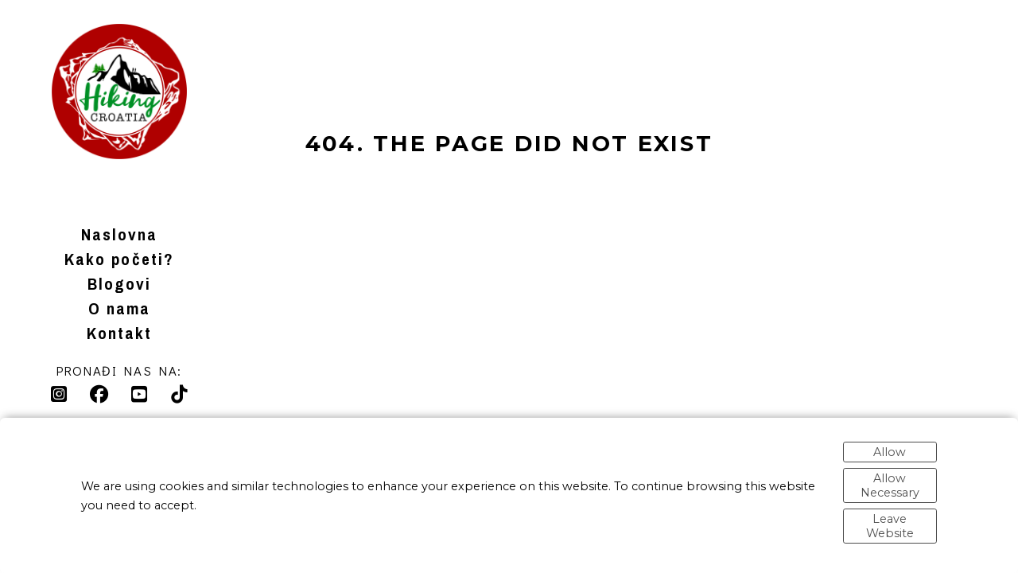

--- FILE ---
content_type: text/html; charset=UTF-8
request_url: https://www.hikingcro.com/blog/krn
body_size: 121048
content:
<!doctype html>
<html id="htmlID" lang="en">
<head>
	<meta charset="UTF-8">
	<meta http-equiv="content-type" content="text/html;charset=UTF-8">
	<meta name="viewport" content="width=device-width, initial-scale=1.0">
	<meta name="robots" content="index, follow, noimageai">
	<meta name="generator" content="Portfoliobox">
    <meta name='google-site-verification' content='mw_SL_5dLEMv3w5wf9bi6T9Gq7ItgGytHn38eddNRzU'>

    <title id="seoTitle">Jesen na Krnu - Krn - Batognica - Jezero v Lužnici</title>
	<meta id="seoDesc" name="description" content="Bio je ovo jedan od najeljpših planinarskih izleta u Sloveniji do sada! Uspon na Krn Batognicu i Jezero v Lužnici. Planina Kuhinja bila nam je početna točka za ovaj izlet, zatim smo se popeli do Krna i produžili do vrha Batognica i spustili se do Jezera v">
	<meta id="seoKeywords" name="keywords" content="">
	<link rel="icon" id="seoSiteIcon" href="">
    
	<meta id="seoOgTitle" property="og:title" content="Jesen na Krnu - Krn - Batognica - Jezero v Lužnici">
	<meta id="seoOgSiteName" property="og:site_name" content="Jesen na Krnu - Krn - Batognica - Jezero v Lužnici">
	<meta id="seoOgDesc" property="og:description" content="Bio je ovo jedan od najeljpših planinarskih izleta u Sloveniji do sada! Uspon na Krn Batognicu i Jezero v Lužnici. Planina Kuhinja bila nam je početna točka za ovaj izlet, zatim smo se popeli do Krna i produžili do vrha Batognica i spustili se do Jezera v">
	<meta id="seoOgImg" property="og:image" content="https://dvqlxo2m2q99q.cloudfront.net/000_clients/3192938/page/c2192baTaJVubN1.jpg">
	<meta id="seoOgUrl" property="og:url" content="">
	<meta id="seoOgType" property="og:type" content="website" />

	<meta name="twitter:card" content="summary" />
	<meta name="twitter:site" content="" />
	<meta id="seoTwitterTitle" name="twitter:title" content="Jesen na Krnu - Krn - Batognica - Jezero v Lužnici" />
	<meta id="seoTwitterDescription" name="twitter:description" content="Bio je ovo jedan od najeljpših planinarskih izleta u Sloveniji do sada! Uspon na Krn Batognicu i Jezero v Lužnici. Planina Kuhinja bila nam je početna točka za ovaj izlet, zatim smo se popeli do Krna i produžili do vrha Batognica i spustili se do Jezera v">
	<meta id="seoTwitterImg" name="twitter:image" content="https://dvqlxo2m2q99q.cloudfront.net/000_clients/3192938/page/c2192baTaJVubN1.jpg" />



    <!-- source-css -->
<link rel="stylesheet" href="https://cdn.portfolioboxdns.com/pb4/_output/pb4.out.front.ver.1768899456032.css" />
<!-- /source-css -->

</head>

<body>

<div id="frontApp"
     class="frontApp"
     v-cloak
     :style="'--border-color-var:' + borderColorVar"
     :class="siteState.MobileClasses && siteState.MobileClasses.Gallery && siteState.MobileClasses.Gallery['items-per-row']  ? siteState.MobileClasses.Gallery['items-per-row'] : ''"
>
	<global-styles></global-styles>
	<child-styles></child-styles>
	<link-styles></link-styles>
	<child-link-styles></child-link-styles>
	<global-styles-mobile></global-styles-mobile>
	<mobile-css-styles></mobile-css-styles>
	<customcss-styles></customcss-styles>
	<google-fonts-styles></google-fonts-styles>

	<div class="Page" v-bind:class="{hasLeftMenu : (siteState.MainMenu.MenuType === 'left' && !hideMenu)}">
		<component v-bind:is="siteState.MainMenu.View" v-bind:main-menu="siteState.MainMenu" v-if="!hideMenu"></component>

		<router-view v-on:hidemenu="doHideMenu" v-on:hidefooter="doHideFooter"></router-view>

        <site-footer v-if="siteState.HasFooter && !hideFooter"></site-footer>

		<pb-checkout v-if="checkoutState.showCheckout"></pb-checkout>
		<added-to-cart-popup v-if="checkoutState.showAddedToCart"></added-to-cart-popup>

        <pb-bookingselect v-if="bookingPopUpStore.showBookingPopup"></pb-bookingselect>

		<front-alert-popup v-if="frontAlertData.show" v-on:close="frontAlertData.show = false" v-bind:message="frontAlertData.message"></front-alert-popup>
		<front-confirm-popup v-if="frontConfirmData.show" v-on:close="frontConfirmData.show = false" v-bind:confirm="frontConfirmData.confirm" v-bind:message="frontConfirmData.message"></front-confirm-popup>
		<scheduling-popup-main-view v-if="schedulingState && schedulingState.showPopup" v-on:close="schedulingState.showPopup = false; schedulingState.element = null;"></scheduling-popup-main-view>
		<portfoliobox-link></portfoliobox-link>
		<cookie-message v-if="siteState.EnableCookieMessage === 1"></cookie-message>
		<music-player v-if="musicPlayer.show" :track="musicPlayer.track"></music-player>
	</div>

</div>

<!-- source-js-1 -->
<script src="https://cdn.portfolioboxdns.com/pb4/_output/pb4.out.front1.ver.1768899456032.js"></script>
<!-- /source-js-1 -->

<script>
	window.pbSiteDomain = "portfoliobox.net";
	window.pbSitePath = "view";
	window.countryCode = "en";
</script>

<script>
	window.pb = {
		isAdmin : false
	};

    pages.actions.init.serverPages([{"Guid":"kb8L8FaPgjFibTLR","SiteId":3192938,"IsStartPage":null,"HideMenu":0,"HideFooter":null,"Url":"\/shop2","Title":"Shop","SeoTitle":"Hhiking Croatia Shop Trgovina","SeoDescription":"Hiking Croatia \u0161ilterica Hiking Croatia metalni lon\u010di\u0107 za planinarenje Hiking Croatia Buff multifunkcionalna marama bandana","SeoKeywords":null,"ShareImage":null,"CreatedAt":"2022-05-23 15:18:41","Style":null,"UnPublish":0,"Sections":[{"Guid":"LzjIugpezSBdOVYm","Idx":1,"SiteId":3192938,"PageGuid":"kb8L8FaPgjFibTLR","ProductGuid":null,"FooterId":null,"View":"squareratio-temp","ViewType":"SectionProd","ViewId":"squareratio","Style":{"padding-top":"7vh","padding-bottom":"7vh","padding-left":"7vw","padding-right":"7vw"},"Settings":{"animation":""},"ElementsTop":[{"Guid":"A37QCYcquM5Q4L8","View":"header-view","Content":"Hiking croatia Shop","Style":{"margin-bottom":"0.7em","max-width":"1200px"},"Settings":{"animation":"fade-in"}},{"Guid":"FyXThq2NVUWI1IN4","View":"longtext-view","Content":"Dobro do\u0161li Hiking Croatia shop!<br>","Style":{"margin-bottom":"1.1em","max-width":"1200px","text-align":"center"},"Settings":{"animation":"fade-in"}}],"ElementsBottom":null,"IsAMove":null,"AMoveBuildHeight":null,"AMoveBuildWidth":null,"ElementsFixed":{"Items1":{"Guid":"Zeh8IiKvP817f4vu","View":"sectionprod-view","Settings":{"animation":"fade-in","shadows":"","rounded":"","borders":"","hover-transition":"none","item-size":"4","item-margin":"4","figcap-position":"bottom1"},"Style":{"margin-top":"4em","margin-bottom":"0em"},"Content":{"NrOfItems":500,"SelectItemsBy":"recent","FromCategory":""}}},"Title":null}]},{"Guid":"zxYUEbK8Q4bz6zzg","SiteId":3192938,"IsStartPage":null,"HideMenu":0,"HideFooter":null,"Url":"\/blogovi","Title":"Blogovi","SeoTitle":"Hiking Croatia - Plainarski blog","SeoDescription":"Pro\u010ditaj blog i prona\u0111i inspiraciju za odlazak u planine. Detaljno opisane planinarske rute s GPX tragovima.","SeoKeywords":null,"ShareImage":null,"CreatedAt":"2021-04-01 21:06:57","Style":null,"UnPublish":null,"Sections":[{"Guid":"K9WZSQmpH89ZiSlQ","Idx":0,"SiteId":3192938,"PageGuid":"zxYUEbK8Q4bz6zzg","ProductGuid":null,"FooterId":null,"View":"squareratio-temp","ViewType":"SectionNews","ViewId":"squareratio","Style":{"padding-top":"5vh","padding-bottom":"5vh","padding-left":"5vw","padding-right":"5vw"},"Settings":{"animation":"none"},"ElementsTop":[{"Guid":"rWGJMs10FguGe8hy","View":"header-view","Content":"Blogovi","Style":{"margin-bottom":"0.7em","max-width":"1200px"}},{"Guid":"LLHzn0AHIK4eAAyJ","View":"longtext-view","Content":"Pro\u010ditaj blog i prona\u0111i inspiraciju. Planine \u010dekaju!","Style":{"margin-bottom":"1.1em","max-width":"1200px","text-align":"center"}}],"ElementsBottom":null,"IsAMove":null,"AMoveBuildHeight":null,"AMoveBuildWidth":null,"ElementsFixed":{"Items1":{"Guid":"GYtgYfb760W7I6Yz","View":"sectionnews-view","Settings":{"animation":"fade-in","shadows":"","rounded":"","hover-transition":"zoom-small","item-size":"4","item-margin":"2","figcap-position":"cover1"},"Style":{"margin-top":"4em","margin-bottom":"4em"},"Content":{"NrOfItems":100,"SelectItemsBy":"recent","FromCategory":"","Filter":"filter-searchsortcat"}}},"Title":null}]},{"Guid":"FnioWWQ7Tg7Ytojx","SiteId":3192938,"IsStartPage":1,"HideMenu":null,"HideFooter":null,"Url":"\/naslovna","Title":"Naslovna","SeoTitle":null,"SeoDescription":null,"SeoKeywords":null,"ShareImage":null,"CreatedAt":"2021-03-31 18:13:14","Style":null,"UnPublish":null,"Sections":[{"Guid":"Vl77Dog20MzYBlLA","Idx":0,"SiteId":3192938,"PageGuid":"FnioWWQ7Tg7Ytojx","ProductGuid":null,"FooterId":null,"View":"slideshow2-temp","ViewType":"Cover","ViewId":"slideshow2","Style":{"padding-top":"0","padding-bottom":"0","padding-left":"0","padding-right":"0","justify-content":"center","align-items":"center"},"Settings":{"animation":"","class":"coverSlideshow"},"ElementsTop":[{"Guid":"vCTsV6pKMziC3iRq","View":"header-view","Content":"Istra\u017ei planine!","Style":{"margin-bottom":"0.2em","font-size":"1.72em","color":"#ffffff","font-family":"'Quicksand',sans-serif","letter-spacing":"0.74em","font-weight":"bold"}}],"ElementsBottom":null,"IsAMove":null,"AMoveBuildHeight":null,"AMoveBuildWidth":null,"ElementsFixed":{"Items1":{"Guid":"HXG5ZoXRQNd6J1o4","View":"slideshow-view","Settings":{"animation":"fade-in","figcap-position":"hide","item-fit":"cover","hover-transition":"none"},"Style":{"height":"100vh"},"Content":[{"Guid":"j8w3aXNdRG5TAql8","View":"item-view","Style":[],"Content":{"Link":null,"Src":"https:\/\/dvqlxo2m2q99q.cloudfront.net\/000_clients\/3192938\/page\/v2296lH6RQQn5ym.jpg","Height":1601,"Width":2400,"Alt":"","FigCaptions":[{"Guid":"Jx4JucMG3EIKKNH4","View":"captiontitle-view","Content":"","Style":[]},{"Guid":"t2FfVCZrrD0I5Q7L","View":"captionsubtitle-view","Content":"","Style":[]}]}},{"Guid":"oMrewpKQvuHD55Ca","View":"item-view","Style":[],"Content":{"Link":null,"Src":"https:\/\/dvqlxo2m2q99q.cloudfront.net\/000_clients\/3192938\/page\/t22213Q0pQT5lt7k.jpg","Height":1464,"Width":2200,"Alt":"","FigCaptions":[{"Guid":"YLW9IUIePgGJz0Mu","View":"captiontitle-view","Content":"","Style":[]},{"Guid":"yEa5P3B5zRpTt77s","View":"captionsubtitle-view","Content":"","Style":[]}]}},{"Guid":"f7LBqw4790mi9xYh","View":"item-view","Style":[],"Content":{"Link":null,"Src":"https:\/\/dvqlxo2m2q99q.cloudfront.net\/000_clients\/3192938\/page\/y2188EwOxEVc3QQ.jpg","Height":2667,"Width":4000,"FigCaptions":[{"Guid":"SvQHj0oxwAUxY9tZ","View":"captiontitle-view","Content":"","Style":[]},{"Guid":"A9gdDyrJG6a6qfPf","View":"captionsubtitle-view","Content":"","Style":[]}]}},{"Guid":"ISS0jKU3Z5GwjlZx","View":"item-view","Style":[],"Content":{"Link":null,"Src":"https:\/\/dvqlxo2m2q99q.cloudfront.net\/000_clients\/3192938\/page\/n2188ZdfE5kQPs3.jpg","Height":2667,"Width":4000,"FigCaptions":[{"Guid":"HlVNvY1dpLEQn0UX","View":"captiontitle-view","Content":"","Style":[]},{"Guid":"QLVhDbqNnvkauzJu","View":"captionsubtitle-view","Content":"","Style":[]}]}},{"Guid":"lpPIAMXVH9kEkxN6","View":"item-view","Style":[],"Content":{"Link":null,"Src":"https:\/\/dvqlxo2m2q99q.cloudfront.net\/000_clients\/3192938\/page\/d2188hRfrzr0zNh.jpg","Height":2665,"Width":4000,"FigCaptions":[{"Guid":"fWLn8SGDr7zXVRlx","View":"captiontitle-view","Content":"","Style":[]},{"Guid":"oHZMCHPciufVOB4c","View":"captionsubtitle-view","Content":"","Style":[]}]}},{"Guid":"df79CZQsNCJcE4cD","View":"item-view","Style":[],"Content":{"Link":null,"Src":"https:\/\/dvqlxo2m2q99q.cloudfront.net\/000_clients\/3192938\/page\/w2192VPsfmReUO7.jpg","Height":1875,"Width":2500,"FigCaptions":[{"Guid":"nhf92t4uZPZWWBYT","View":"captiontitle-view","Content":"","Style":[]},{"Guid":"TUZsBOImXPXEpzrC","View":"captionsubtitle-view","Content":"","Style":[]}]}}]}},"Title":null},{"Guid":"cyXVRWhz94FoOvzg","Idx":1,"SiteId":3192938,"PageGuid":"FnioWWQ7Tg7Ytojx","ProductGuid":null,"FooterId":null,"View":"imagetop-temp","ViewType":"Text","ViewId":"imagebottom","Style":{"padding-top":"7vh","padding-bottom":"0","padding-left":"0","padding-right":"0","background-attachment":"contain"},"Settings":{"animation":"none","class":"imageBottom"},"ElementsTop":[{"Guid":"xpcEwapTZ1S8gZLE","View":"header-view","Content":"Tko smo mi?","Style":{"margin-bottom":"0.7em"}},{"Guid":"vix1KrG3DXHy4o0a","View":"longtext-view","Content":"Iza Hiking Croatia krije se dvoje avanturista i zaljubljenika u prirodu - Daria i Mario. Trudit \u0107emo se da na ovom blogu prona\u0111ete puno zanimljivog sadr\u017eaja, odli\u010dnih fotografija, ideja za izlete, savjeta o opremi i planinarenju, a biti \u0107e tu i ostalih zanimljivosti koje \u0107emo dijeliti sa vama.<br>","Style":{"margin-bottom":"1.1em","text-align":"center"}},{"Guid":"QSWoceaPfq0CY1Th","View":"button-view","Style":{"align-self":"center","margin-top":"2em","margin-bottom":"2em"},"Content":{"Link":"\/onama","Title":"READ MORE"}}],"ElementsBottom":null,"IsAMove":null,"AMoveBuildHeight":null,"AMoveBuildWidth":null,"ElementsFixed":{"SingleImageBg1":{"Guid":"8azPiLmEleMxRNm","View":"singleimagebg-view","Settings":{"animation":"none","iframe-hide-controls":"1","iframe-auto-play":"1","iframe-mute":"1","iframe-loop":"1","iframe-cover":"1","hover-transition":"none"},"Style":{"background-attachment":"contain","background-size":"cover","margin-top":"2.65em","height":"60vh"},"Content":{"Src":"https:\/\/dvqlxo2m2q99q.cloudfront.net\/000_clients\/3192938\/page\/j2276o3n96JRiUX.jpg","Width":2400,"Height":1350}}},"Title":null},{"Guid":"JQ1lcsAu8fLVAc8X","Idx":2,"SiteId":3192938,"PageGuid":"FnioWWQ7Tg7Ytojx","ProductGuid":null,"FooterId":null,"View":"zigzag-temp","ViewType":"SectionNews","ViewId":"zigzag","Style":{"padding-top":"5vh","padding-bottom":"5vh","padding-left":"5vw","padding-right":"5vw"},"Settings":{"animation":""},"ElementsTop":[{"Guid":"TZp1OlwjIbiBo4rV","View":"header-view","Content":"Posljednje objave","Style":{"margin-bottom":"0.7em","max-width":"1200px"}}],"ElementsBottom":null,"IsAMove":null,"AMoveBuildHeight":null,"AMoveBuildWidth":null,"ElementsFixed":{"Items1":{"Guid":"Bjs0m1d7Qdv3D2JC","View":"sectionnews-view","Settings":{"animation":"fade-in","shadows":"","rounded":"","hover-transition":"zoom-small","item-margin":"4","item-size":"5","figcap-position":"none"},"Style":{"margin-top":"4em","margin-bottom":"4em"},"Content":{"NrOfItems":"10","SelectItemsBy":"recent","FromCategory":"","Filter":""}}},"Title":null},{"Guid":"m1zPcLzZ2q9mXeQ7","Idx":3,"SiteId":3192938,"PageGuid":"FnioWWQ7Tg7Ytojx","ProductGuid":null,"FooterId":null,"View":"blank-temp","ViewType":"Footer","ViewId":"footer2","Style":{"padding-top":"5vh","padding-bottom":"5vh","padding-left":"5vw","padding-right":"5vw","justify-content":"center","align-items":"center"},"Settings":{"animation":"","class":"footer2"},"ElementsTop":[{"Guid":"0jZBycNxmYH9u7S","View":"logo-view","Settings":{"animation":"text-tracking-in-expand"},"Style":{"font-size":"2em","text-transform":"uppercase","letter-spacing":"0.1em","text-align":"center","margin-bottom":"0.3em","margin-top":"0.5em","align-self":"center","max-height":"38px"},"Content":{"Text":"Prona\u0111i nas na:","Link":"","Src":"","Height":"","Width":"","ImageHeight":"50px"}},{"Guid":"BrhSFhXTIRy4DpWU","View":"socialmedia-view","Style":{"font-size":"1.6em","margin-top":"0","margin-bottom":"1em"},"Settings":{"icon-type":"regular","icon-behaviour":"link"},"Content":[{"Guid":"IYm5sJqex5D8kNSt","Type":"instagram","Title":"Instagram","Link":"https:\/\/www.instagram.com\/hiking.croatia"},{"Guid":"wEvzRk8xehDiSJ7j","Type":"facebook","Title":"Facebook","Link":"https:\/\/www.facebook.com\/hiking.cro"},{"Guid":"I7oskCQKqR3DSvjC","Type":"youtube","Title":"Youtube","Link":"https:\/\/www.youtube.com\/channel\/UCE4aDQP6gAd1ExBcrvBAMJQ"},{"Guid":"uce70Qp0fFzrV7ce","Title":"TIkTok","Type":"tiktok","Link":"https:\/\/www.tiktok.com\/@hiking_croatia","Target":"_blank"}]}],"ElementsBottom":null,"IsAMove":null,"AMoveBuildHeight":null,"AMoveBuildWidth":null,"ElementsFixed":null,"Title":null},{"Guid":"tqbkWBI9rdpE0v5c","Idx":4,"SiteId":3192938,"PageGuid":"FnioWWQ7Tg7Ytojx","ProductGuid":null,"FooterId":null,"View":"blank-temp","ViewType":"Footer","ViewId":"footer0","Style":{"padding-top":"2vh","padding-bottom":"2vh","padding-left":"5vw","padding-right":"5vw","justify-content":"center","align-items":"center"},"Settings":{"animation":"","class":"footer0"},"ElementsTop":[{"Guid":"pZtMMf3hQPqg8YBY","View":"shorttext-view","Style":{"font-size":"1.2em","text-align":"center"},"Content":"\u00a9 Hiking Croatia. All rights reserved."}],"ElementsBottom":null,"IsAMove":null,"AMoveBuildHeight":null,"AMoveBuildWidth":null,"ElementsFixed":null,"Title":null}]},{"Guid":"oJR3hkqU5tknotrS","SiteId":3192938,"IsStartPage":null,"HideMenu":null,"HideFooter":null,"Url":"\/kontakt","Title":"Kontakt","SeoTitle":null,"SeoDescription":null,"SeoKeywords":null,"ShareImage":null,"CreatedAt":"2021-03-31 09:16:23","Style":null,"UnPublish":null,"Sections":[{"Guid":"CzWJizO5lDVNfi9l","Idx":0,"SiteId":3192938,"PageGuid":"oJR3hkqU5tknotrS","ProductGuid":null,"FooterId":null,"View":"cover-temp","ViewType":"Text","ViewId":"coverform","Style":{"padding-top":"5vh","padding-bottom":"5vh","padding-left":"5vw","padding-right":"5vw","justify-content":"center","align-items":"center","min-height":"100vh"},"Settings":{"animation":""},"ElementsTop":[{"Guid":"lm8qyzLxXOHsxaWc","View":"header-view","Content":"Kontaktirajte nas","Style":{"margin-bottom":"0","font-size":"2em","color":"#ffffff"}},{"Guid":"JoPoli3u4Dwe89nz","View":"form-view","Style":{"max-width":"600px","font-size":"1.2em","margin-top":"3em","align-items":"center","color":"#ffffff"},"Content":[{"Guid":"i2UNNWaJmWn0hB5x","View":"inputtext-view","Style":[],"Content":{"Title":"Your name","Answer":"Tvoje ime"}},{"Guid":"txaPMHK88hiECoes","View":"inputtext-view","Style":[],"Content":{"Title":"Your email","Answer":"email"}},{"Guid":"JUFZpc3UQxKpVjPv","View":"inputtextarea-view","Style":[],"Content":{"Title":"Your message","Answer":"Poruka"}},{"Guid":"cgeoWDZbsUY6aGeX","View":"inputbutton-view","Style":[],"Content":{"Title":"Send"}}]}],"ElementsBottom":null,"IsAMove":null,"AMoveBuildHeight":null,"AMoveBuildWidth":null,"ElementsFixed":{"SingleImageBg1":{"Guid":"xDCO3t52Q1ln1eex","View":"singleimagebg-view","Settings":{"animation":"fade-in","iframe-hide-controls":"1","iframe-auto-play":"1","iframe-mute":"1","iframe-loop":"1","iframe-cover":"1"},"Style":{"background-attachment":"fixed","background-size":"cover"},"Content":{"Src":"https:\/\/dvqlxo2m2q99q.cloudfront.net\/000_clients\/3192938\/page\/w21891cb9LX70E6.jpg","Width":4000,"Height":2667}}},"Title":null}]},{"Guid":"kdTRDgZhRFZY4y1i","SiteId":3192938,"IsStartPage":null,"HideMenu":null,"HideFooter":null,"Url":"\/onama","Title":"O nama","SeoTitle":null,"SeoDescription":null,"SeoKeywords":null,"ShareImage":null,"CreatedAt":"2021-03-31 08:45:29","Style":null,"UnPublish":null,"Sections":[{"Guid":"jG1WVQWt6gEXj8Yd","Idx":0,"SiteId":3192938,"PageGuid":"kdTRDgZhRFZY4y1i","ProductGuid":null,"FooterId":null,"View":"halfscreen-temp","ViewType":"Text","ViewId":"halfscreen","Style":{"padding-top":"0","padding-bottom":"0","padding-left":"0","padding-right":"0","min-height":"75vh"},"Settings":{"animation":""},"ElementsTop":[{"Guid":"gROsededJnHWlakX","View":"header-view","Content":"O nama","Style":{"margin-bottom":"0.7em","font-size":"2em","font-weight":"bold"}},{"Guid":"UcTedgTAOQTpMd5e","View":"longtext-view","Content":"Ideja o Hiking Croatia nastala je 2019. godine kao jo\u0161 samo jedan od mnogih Instagram profila za dijeljenje planinarskih avantura i fotografija. Ubrzo je to preraslo u ne\u0161to vi\u0161e, jednu pravu zajednicu i mjesto gdje svatko mo\u017ee prona\u0107i inspiraciju za odlazak u prirodu ili barem u\u017eivati u fotografijama predivnih planina, \u0161uma, rijeka, jezera\u2026 \n<br>\n<br>Iza Hiking Croatia stoji dvoje avanturista i zaljubljenika u prirodu - Daria i Mario. Trudit \u0107emo se da na ovom blogu prona\u0111ete puno zanimljivog sadr\u017eaja, odli\u010dnih fotografija, ideja za izlete, savjeta o opremi i planinarenju, a biti \u0107e tu i ostalih zanimljivosti koje \u0107emo dijeliti sa vama.<br><br>Nadamo se da \u0107ete u\u017eivati u na\u0161em blogu te se radujemo svim va\u0161im komentarima, savjetima i preporukama kako ovaj blog u\u010diniti boljim i korisnijim mjestom za sve.\n<br><br>Osim ovog bloga pratiti nas mo\u017eete i na na\u0161im&nbsp;<a href=\"http:\/\/www.instagram.com\/hiking.croatia\" target=\"_blank\">Instagram<\/a>&nbsp;i&nbsp;<a href=\"http:\/\/www.facebook.com\/hikingcro\" target=\"_blank\">Facebook<\/a>&nbsp;stranicama te&nbsp;<a href=\"https:\/\/www.facebook.com\/groups\/985381055158709\" target=\"_blank\">Facebook grupi<\/a>&nbsp;u kojoj mo\u017eete pitati za savjete ili nedoumice vezane uz planinarenje, planinarske staze i ostalo.&nbsp;<br><br>Ukoliko ste zainteresirani za neki oblik suradnje kontaktirati nas mo\u017eete <a href=\"\/kontakt\">OVDJE<\/a>, a na linku mo\u017eete preuzeti i na\u0161 <a href=\"https:\/\/dvqlxo2m2q99q.cloudfront.net\/000_clients\/3192938\/file\/q2232a6mzMcJEN7.pdf\">mediakit<\/a>.<br>","Style":{"margin-bottom":"1.1em","font-size":"1.2em"}},{"Guid":"STxOmqYIkiZQc6dw","View":"socialmedia-view","Style":{"font-size":"1.6em","margin-top":"1.2em","margin-bottom":"0"},"Settings":{"icon-type":"regular","icon-behaviour":"link"},"Content":[{"Guid":"eWlSYXyTjsB9xnYY","Type":"instagram","Title":"Instagram","Link":"https:\/\/www.instagram.com\/hiking.croatia"},{"Guid":"kj1UnmroqvuG1bkV","Type":"facebook","Title":"Facebook","Link":"https:\/\/www.facebook.com\/hikingcro"},{"Guid":"VflZjVvmOMrHWFge","Title":"Youtube","Type":"youtube","Link":"https:\/\/www.youtube.com\/channel\/UCE4aDQP6gAd1ExBcrvBAMJQ"},{"Guid":"AJS0hQLZv2MQFPRK","Title":"TikTok","Type":"tiktok","Link":"https:\/\/www.tiktok.com\/@hiking_croatia","Target":"_blank"}]}],"ElementsBottom":null,"IsAMove":null,"AMoveBuildHeight":null,"AMoveBuildWidth":null,"ElementsFixed":{"SingleImageBg1":{"Guid":"xWoI8VTqDQNZrlf4","View":"singleimagebg-view","Settings":{"animation":"fade-in","iframe-hide-controls":"1","iframe-auto-play":"1","iframe-mute":"1","iframe-loop":"1","iframe-cover":"1","hover-transition":"zoom-small"},"Style":{"background-attachment":"contain","background-size":"cover"},"Content":{"Src":"https:\/\/dvqlxo2m2q99q.cloudfront.net\/000_clients\/3192938\/page\/7-80d047.jpg","Width":2000,"Height":1331}}},"Title":null},{"Guid":"JFrFgbF02G8qTCIo","Idx":1,"SiteId":3192938,"PageGuid":"kdTRDgZhRFZY4y1i","ProductGuid":null,"FooterId":null,"View":"alignbottom-temp","ViewType":"Team","ViewId":"alignbottom","Style":{"padding-top":"5vh","padding-bottom":"5vh","padding-left":"5vw","padding-right":"5vw","max-width":"2302px"},"Settings":{"animation":"","class":""},"ElementsTop":[{"Guid":"EuI1pORsGtvA3Lbv","View":"header-view","Content":"Team","Style":{"margin-bottom":"0.7em","max-width":"1200px","font-size":"2em","font-weight":"bold"}}],"ElementsBottom":null,"IsAMove":null,"AMoveBuildHeight":null,"AMoveBuildWidth":null,"ElementsFixed":{"Items1":{"Guid":"BK9BcA4DkT4N8Ra9","View":"team-view","Settings":{"item-size":"5","item-margin":"3.8","animation":"fade-in","shadows":"","rounded":"","borders":"","figcap-position":"bottom1","hover-transition":"zoom-small","iframe-thumb-play":"1"},"Style":{"margin-top":"4em","margin-bottom":"4em","max-width":"2819px"},"Content":[{"Guid":"fMzHa8Nv2daPe3Yn","View":"item-view","Style":[],"Content":{"Link":"https:\/\/www.instagram.com\/da_riab\/","Src":"https:\/\/dvqlxo2m2q99q.cloudfront.net\/000_clients\/3192938\/page\/daria-profil-a2d903.jpg","Height":1331,"Width":2000,"FigCaptions":[{"Guid":"AdL7dakX7TisZ41I","View":"captiontitle-view","Content":"Daria","Style":[]},{"Guid":"CYfINHyHmPZMA9So","View":"captionsubtitle-view","Content":"25 godina, prvostupnica sestrinstva","Style":[]},{"Guid":"Dsizs9rCLAVUkOw9","View":"captiontext-view","Content":"<br>","Style":[]},{"Guid":"xDGuFfBvI1HDcK93","View":"captionbutton-view","Style":[],"Content":"Discover more"}]}},{"Guid":"SW54TpRufKDRR53n","View":"item-view","Style":[],"Content":{"Link":"https:\/\/www.instagram.com\/mariojurina\/","Src":"https:\/\/dvqlxo2m2q99q.cloudfront.net\/000_clients\/3192938\/page\/mario-profil-bccd57.jpg","Height":1333,"Width":2000,"FigCaptions":[{"Guid":"QHe5vLXk2uo7aAVI","View":"captiontitle-view","Content":"Mario","Style":[]},{"Guid":"e2Dqo1FgRTJwbYKz","View":"captionsubtitle-view","Content":"28 godina, fotograf","Style":[]},{"Guid":"F3jA45Sqoke7sPNn","View":"captiontext-view","Content":"<br>","Style":[]},{"Guid":"HfGj5MMwLXzLiG59","View":"captionbutton-view","Style":[],"Content":"Discover more"}]}}]}},"Title":null}]}]);

	site.actions.init.site({"Guid":"n2188HiGBmREp8R","Id":3192938,"IsPublished":2,"HidePbLink":1,"Url":"hikingcro.com","Title":"Hiking Croatia","MainMenu":{"View":"menu1-menu","ViewId":"left1","Guid":"MAINMENU","Links":[{"Guid":"ZXZ2aNUfxleNDPj6","Title":"Naslovna","Link":"\/naslovna","PageGuid":"FnioWWQ7Tg7Ytojx","Name":"","svgElement":"","svgBase64":""},{"Guid":"jPuqFON6qkEOjGp3","Title":"Kako po\u010deti?","Link":"https:\/\/www.hikingcro.com\/blog\/kako-poceti-planinariti","Target":"_self","Name":"","svgElement":"","svgBase64":""},{"Guid":"Ofq7Op5ruUWHQ8k3","Title":"Blogovi","Link":"\/blogovi","PageGuid":"zxYUEbK8Q4bz6zzg","Name":"","svgElement":"","svgBase64":""},{"Guid":"g8bWJRf2mBM8O60E","Title":"O nama","Link":"\/onama","PageGuid":"kdTRDgZhRFZY4y1i","Name":"","svgElement":"","svgBase64":""},{"Guid":"C28xzGpT7fwnvIZ5","Title":"Kontakt","Link":"\/kontakt","PageGuid":"oJR3hkqU5tknotrS","Name":"","svgElement":"","svgBase64":""}],"MenuType":"left","Settings":{"class":"left1","mobile-menu-icon-position":"mobileIconTopRight"},"Style":{"padding-bottom":"","padding-top":"","border-bottom-width":"0em","border-right-width":"0em","background-size":"cover","background-image":"url()"},"ElementsTop":[{"Guid":"MAINMENULOGO","View":"logo-view","Content":{"Text":"Hiking Croatia","Src":"https:\/\/dvqlxo2m2q99q.cloudfront.net\/000_clients\/3192938\/page\/k2192K76fs8Y5hV.png","Link":"\/","Width":3757,"Height":3757,"ImageHeight":"170px"},"Settings":{"animation":"text-tracking-in-expand"},"Style":{"text-transform":"uppercase","letter-spacing":"0.1em","text-align":"center","font-size":"2em","max-height":"160px","align-self":"center","margin-top":"0em","margin-bottom":"2.35em","font-weight":"bold","font-family":""}}],"ElementsBottom":[{"Guid":"MAINMENULINKS","View":"mainmenulinks-view","Settings":{"animation":"fade-in"},"Style":{"margin-top":"1em","font-size":"1.46em","letter-spacing":"0.1em","font-weight":"bold","font-family":"'Archivo Narrow',sans-serif","text-transform":"none"}},{"Guid":"Pv06Rlg3llX0fKm8","View":"header-view","Content":"Prona\u0111i nas na:","Style":{"margin-bottom":"0em","font-size":"1.16em","margin-top":"1.3em","font-weight":"lighter","font-family":"'Didact Gothic', sans-serif"}},{"Guid":"vS8ouDm5QMPquNvI","View":"socialmedia-view","Style":{"font-size":"1.61em","margin-top":"0.25em","margin-bottom":"1.5em"},"Settings":{"icon-type":"regular","icon-behaviour":"link"},"Content":[{"Guid":"b619bf2Y10M9aVuK","Type":"instagram","Title":"Instagram","Link":"https:\/\/www.instagram.com\/hiking.croatia"},{"Guid":"SyC8iWthD9zc4dzp","Type":"facebook","Title":"Facebook","Link":"https:\/\/www.facebook.com\/hikingcro"},{"Guid":"l58mGJbs4A7bFKaX","Title":"YouTube","Type":"youtube","Link":"https:\/\/www.youtube.com\/channel\/UCE4aDQP6gAd1ExBcrvBAMJQ"},{"Guid":"I29GuekSM1SGn5Ia","Title":"TikTok","Type":"tiktok","Link":"https:\/\/www.tiktok.com\/@hiking_croatia","Target":"_blank"}]}]},"HasFooter":null,"GlobalClasses":{"Page":{"font-family":"'Montserrat',sans-serif","font-size":"90%","background-color":"#ffffff","color":"#000000"},"Header":{"font-size":"1.9em","text-transform":"uppercase","letter-spacing":"0.1em","font-weight":"bold"},"Header2":{"font-size":"1.4em","font-weight":"bold","letter-spacing":"0.04em"},"Header3":{"font-size":"1.2em","font-weight":"bold","letter-spacing":"0.04em"},"LongText":{"line-height":"1.7em"},"Button":{"font-size":"1.1em"},"CaptionTitle":{"font-size":"1.2em","font-weight":"bold","letter-spacing":"0.04em"},"CaptionSubTitle":{"font-size":"1em"},"CaptionText":{"line-height":"1.6em"},"CaptionButton":{"font-size":"1.1em","color":""},"BlogHeader":{"font-size":"1.9em","text-transform":"uppercase","letter-spacing":"0.1em","font-weight":"normal","font-family":"'Bebas Neue',sans-serif"},"BlogText":{"line-height":"1.1em","font-family":"'Garamond',serif","font-size":"1.1em"},"ProductHeader":{"font-size":"1.9em","text-transform":"uppercase","letter-spacing":"0.1em","font-weight":"bold"},"ProductSubHeader":{"font-size":"1.2em"},"ProductPrice":{"font-size":"1.1em"},"ProductText":{"line-height":"1.8em"},"ProductButton":{"font-size":"1.1em"},"Form":[],"CvList":[],"CalendarList":[],"GeneralList":[],"Links":{"font-weight":"lighter","letter-spacing":"0.06em"},"SocialMedia":{"font-weight":"lighter","letter-spacing":"0.06em"}},"MobileClasses":{"Gallery":[],"Classes":{"LongText":{"font-size":"1em","text-align":"justify","font-weight":"normal","font-style":"normal","text-decoration":"none","text-transform":"none","line-height":"1.25em"}}},"ChildClasses":null,"MobileStyles":{"kLLyQg2HXbmGI7mH":{"font-weight":"normal"},"L6xal8S8GqhrmiCABlogText":{"font-weight":"normal","text-transform":"none","font-size":"1em","line-height":"1.25em","max-width":"370px","margin-top":"0em","margin-bottom":"0em"},"GkDcChySGSyoaFGh":{"font-weight":"bold","font-size":"1.35em"},"8azPiLmEleMxRNm":[],"pZtMMf3hQPqg8YBY":{"font-size":"0.7em"},"MAINMENULOGO":{"font-size":"1em","font-weight":"normal"},"MAINMENULINKS":{"font-size":"1.25em"},"upNsmhw1GJj2xROf":{"font-size":"1.5em"},"kUQos6fIoFIQtAVm":{"font-size":"0.90em"},"L6xal8S8GqhrmiCABlogHeader":{"font-weight":"bold","font-size":"1.5em","line-height":"1em"},"L6xal8S8GqhrmiCABlogDate":{"line-height":"2em"},"WcbkJSeIGpDKj7KQBlogHeader":{"font-size":"1.8em","max-width":"370px"},"WcbkJSeIGpDKj7KQBlogText":{"line-height":"1.25em","max-width":"370px"},"vCTsV6pKMziC3iRq":{"font-size":"0.76em","letter-spacing":"0.59em","font-weight":"bold"},"UcTedgTAOQTpMd5e":{"line-height":"1.25em","font-size":"1em"},"lm8qyzLxXOHsxaWc":{"font-size":"1.25em"},"JoPoli3u4Dwe89nz":{"font-size":"0.8em"},"TZp1OlwjIbiBo4rV":{"font-size":"1.1em","margin-top":"0em","margin-bottom":"0em","max-width":"3009px","line-height":"0.65em"},"p7pWq8Zw1lykmaHTBlogText":{"max-width":"370px","font-size":"1em","line-height":"1.25em","letter-spacing":"0.02em"},"qC2Dt0wZnXz9sCNKBlogText":{"letter-spacing":"0.02em","max-width":"370px","line-height":"1.25em"},"qC2Dt0wZnXz9sCNKBlogHeader":{"letter-spacing":"0.02em","max-width":"370px","font-size":"1.7em","line-height":"1.25em"},"UYNv3hEZDiQEHfXJBlogText":{"max-width":"370px","letter-spacing":"0.02em","line-height":"1.25em"},"D6lWfcAbZobLr1LMBlogText":{"max-width":"370px","letter-spacing":"0.02em","line-height":"1.25em"},"AjCqSqI4XVJuwJorBlogText":{"line-height":"1.25em","letter-spacing":"0.02em","max-width":"370px"},"PMnqBrIpXTYlYf3UBlogText":{"max-width":"370px","letter-spacing":"0.02em","line-height":"1.25em","font-size":"1em"},"v5rMfEmxGSLRQ2NYBlogText":{"letter-spacing":"0.02em","max-width":"370px","line-height":"1.25em"},"eAnztTXQl24Wmh8x":[],"eAnztTXQl24Wmh8xProductHeader":{"line-height":"0.5em"}},"GlobalLinks":{"LongText":{"a":{"color":"#089FDA"},"a:hover":{"text-decoration":"underline"}},"Link":{"a:hover":{"color":"#089FDA"}},"Logo":{"a:hover":{"color":"#555555"}},"Button":{"a:hover":{"color":"#089FDA"}},"MainMenuLinks":{"a:hover":{"color":"#089FDA"}},"SocialMedia":{"a:hover":{"color":"#089FDA"}},"Links":{"a:hover":{"color":"#089FDA"}}},"ChildLinks":null,"BlogSettings":{"DisableComments":0,"Url":"blog","Settings":{"icon-type":"regular"},"ShareButtons":[{"Guid":"k7Q3u8N69Z2eaU1P","Title":"Facebook","Type":"facebook"},{"Guid":"QprUkKQfeOl7p0c9","Title":"","Type":"linkedin"},{"Guid":"SVUerHQ6uWBGl1hA","Title":"","Type":"pinterest"}],"Style":[]},"StoreSettings":{"Currency":"EUR","ReturnPolicy":"In order to be eligible for a refund, you have to return the product within 30 calendar days of your purchase. The product must be in the same condition that you receive it and undamaged in any way.<br\/><br\/>After we receive your item, we will inspect it and process your refund. <br\/><br\/>If the product is damaged in any way, or you have initiated the return after 30 calendar days have passed, you will not be eligible for a refund. <br\/><br\/>If anything is unclear or you have more questions feel free to contact us.","TermsAndConditions":"","CheckoutEmail":"","Url":"store","Settings":{"hide-share":"0","icon-type":"square","hide-phone":1},"ShareButtons":[{"Guid":"storetwitter","Type":"twitter","Title":"Twitter"},{"Guid":"storepinterest","Type":"pinterest","Title":"Pinterest"},{"Guid":"storefacebook","Type":"facebook","Title":"Facebook"},{"Guid":"storelinkedin","Type":"linkedin","Title":"LinkedIn"}],"CompanyInfo":{"Name":"","Address":"","Country":{"Name":"","Code":""},"Phone":"","Email":"","OrgId":""},"Payment":{"Method":"1","ManualPaymentInfo":"","EnablePayPal":0,"PayPalEmail":"","AcceptCreditCard":1,"StripeId":"","EnableInvoice":1},"Shipping":{"Method":0,"Zones":[{"Guid":"123global","DisableToOther":0,"Country":{"Name":"World","Code":"WORLD"},"WeightRates":[{"Guid":"everymin","Min":0,"Max":2,"Price":40},{"Guid":"everymiddle","Min":2,"Max":5,"Price":80},{"Guid":"everymax","Min":5,"Max":10,"Price":120}]}]},"Taxes":{"Method":"0","Zones":[{"Guid":"123global","DisableToOther":0,"TaxPercent":0,"Country":{"Name":"World","Code":"WORLD"}}]},"Discounts":[]},"SeoDescription":"Planinarski blog koji \u0107e vas inspirirati za odlazak u planine! Istra\u017eite planine s nama i prona\u0111ite sve informacije za planiranje va\u0161e rute. Hiking Croatia ","SeoLangId":"hr","SeoKeywords":"planine,planinarenje,hiking,velebit,risnjak,u\u010dka,gorski,kotar,biokovo,outdoor,hikingcroatia,mosor,biokovo,gojzerice,highlander,skloni\u0161te,kampiranje,planinarski blog,planinarski dnevnik,planinarenje u hrvatskoj","SiteIcon":"https:\/\/dvqlxo2m2q99q.cloudfront.net\/000_clients\/3192938\/page\/p222132xxfqZG6Ct.png","SeoTwitterUsername":null,"ShareImage":"https:\/\/dvqlxo2m2q99q.cloudfront.net\/000_clients\/3192938\/page\/c2192baTaJVubN1.jpg","DisableRightClick":1,"EnableCookieMessage":1,"CookieMessage":"We are using cookies and similar technologies to enhance your experience on this website. To continue browsing this website you need to accept.","CustomCss":"\/*body .frontApp #page-blogovi .MainMenu{\ndisplay:none;\n}\n\nbody .frontApp .Page.hasLeftMenu .mainContentMenuAdjusted{\nmargin-left: 7%;\nwidth: 100%;\n}","GoogleFonts":[{"family":"'Montserrat',sans-serif","title":"Montserrat","occurrences":3,"type":"google"},{"family":"'Bangers',cursive","title":"Bangers","occurrences":1,"type":"google"},{"family":"'Inknut Antiqua',serif","title":"Inknut Antiqua","occurrences":1,"type":"google"},{"family":"'BioRhyme',serif","title":"BioRhyme","occurrences":1,"type":"google"},{"family":"'Cabin',sans-serif","title":"Cabin","occurrences":1,"type":"google"},{"family":"'Archivo Narrow',sans-serif","title":"Archivo Narrow","occurrences":2,"type":"google"},{"family":"'Jura', sans-serif","title":"Jura","occurrences":3,"type":"google"},{"family":"'Bungee Shade', cursive","title":"Bungee Shade","occurrences":1,"type":"google"},{"family":"'Work Sans', sans-serif","title":"Work Sans","occurrences":2,"type":"google"},{"family":"'Alegreya Sans SC',sans-serif","title":"Alegreya Sans SC","occurrences":1,"type":"google"},{"family":"'Anonymous Pro',monospace","title":"Anonymous Pro","occurrences":1,"type":"google"},{"family":"'Alegreya Sans',sans-serif","title":"Alegreya Sans","occurrences":1,"type":"google"},{"family":"'Imprima', sans-serif","title":"Imprima","occurrences":1,"type":"google"},{"family":"'PT Sans',sans-serif","title":"PT Sans","occurrences":1,"type":"google"},{"family":"'Quicksand',sans-serif","title":"Quicksand","occurrences":2,"type":"google"},{"family":"'Roboto Condensed',sans-serif","title":"Roboto Condensed","occurrences":1,"type":"google"},{"family":"'Open Sans',sans-serif","title":"Open Sans","occurrences":1,"type":"google"},{"family":"'Lora',serif","title":"Lora","occurrences":1,"type":"google"},{"family":"'Arimo',sans-serif","title":"Arimo","occurrences":2,"type":"google"},{"family":"'Alef',sans-serif","title":"Alef","occurrences":1,"type":"google"},{"family":"'Actor',sans-serif","title":"Actor","occurrences":1,"type":"google"},{"family":"'Didact Gothic', sans-serif","title":"Didact Gothic","occurrences":1,"type":"google"},{"family":"'Bebas Neue',sans-serif","title":"Bebas Neue","occurrences":1,"type":"google"}],"GoogleSubset":null,"GoogleAnalyticsId":"G-41MX8S2FZP","GoogleTagManagerId":null,"MetaVerificationName":"google-site-verification","MetaVerificationContent":"mw_SL_5dLEMv3w5wf9bi6T9Gq7ItgGytHn38eddNRzU","PixelEventManagerId":null,"Sections":null,"Status":null,"Situation":null});
	checkoutStore.actions.init();

    posts.actions.init([{"Guid":"ojjq5BHfYeC3HD9D","SiteId":3192938,"Url":"dobrinj","Title":"Dobrinj - putevima frankopanskih posjeda","View":"vertical-post","SeoTitle":"Dobrinj","SeoDescription":null,"ShareImage":"https:\/\/dvqlxo2m2q99q.cloudfront.net\/000_clients\/3192938\/page\/dji-20250403191338-0910-d-f3b880.jpg","UnPublish":null,"DisableComments":null,"Comments":null,"NrOfLikes":null,"PostDate":"2025-06-05 00:00:00","Settings":{"figcap-position":"bottom1","hover-transition":"none","items-animation":"fade-in","reverse-order":"","animation":"fade-in","shadows":"","rounded":"","borders":"","iframe-thumb-play":"1"},"TextContent":"Istra\u017euju\u0107i otok Krk, sasvim slu\u010dajno nai\u0161li smo na ovu planinarsku stazu s po\u010detkom u Dobrinju. Iako nas je Dobrinj na prvu odu\u0161evio, okolni krajolik nije nam djelovao pretjerano primamljivo za planinarenje. Ipak, zahvaljuju\u0107i preporukama, odlu\u010dili smo ne biti lijeni i malo protegnuti noge. Kao \u0161to to \u010desto biva, o\u010dekivali smo tek ugodnu \u0161etnju, a dobili smo pravi mali biser me\u0111u laganim izletima na Krku \u2013 izlet koji nas je ostavio bez rije\u010di.\n<br><br><img class=\"inTextImg\" width=\"1500\" height=\"1123\" src=\"https:\/\/dvqlxo2m2q99q.cloudfront.net\/000_clients\/3192938\/page\/dji-20250403191338-0910-d-f3b880.jpg\"><br><br>Odmah na po\u010detku va\u017eno je napomenuti da ovaj izlet valja dobro isplanirati, osobito ako \u017eelite do\u017eivjeti sve njegove zanimljivosti u punom sjaju. Kanjon, naime, presu\u0161i tijekom su\u0161nih razdoblja, pa je idealno vrijeme za posjet rano prolje\u0107e ili kasna jesen \u2013 nakon obilnijih ki\u0161a. Nemoj re\u0107i da vam nismo rekli!\n<br><br><img class=\"inTextImg\" width=\"1500\" height=\"998\" src=\"https:\/\/dvqlxo2m2q99q.cloudfront.net\/000_clients\/3192938\/page\/dsc-5923-7c5f1f.jpg\"><br><br><span style=\"font-size: large; font-weight: bold;\">O Dobrinju\n<\/span><br>Dobrinj je slikovito mjesta\u0161ce smje\u0161teno na bre\u017euljku, oko 200 metara nad morem, u unutra\u0161njosti otoka. Poznat je kao jedno od najstarijih kulturnih i vjerskih sredi\u0161ta Krka, a prvi put se spominje u glagolja\u0161kim ispravama iz 1100. godine. Mjesto odi\u0161e bogatom povije\u0161\u0107u i tradicijom, \u0161to je vidljivo u uskim kamenim uli\u010dicama, prekrasnim dvori\u0161tima i starim kamenim ku\u0107icama.\n<br>Po\u010detak staze\n<br><br><img class=\"inTextImg\" width=\"1500\" height=\"1000\" src=\"https:\/\/dvqlxo2m2q99q.cloudfront.net\/000_clients\/3192938\/page\/dji-20250403191454-0912-d-copy-177d5c.jpg\"><br><br>Izlet zapo\u010dinjemo na parkirali\u0161tu kod groblja, na vrhu naselja, odakle se spu\u0161tamo prema crkvi i najljep\u0161em vidikovcu u mjestu. Pogled se pru\u017ea sve do Velebita, ali i prema mjestu Klanice, smje\u0161tenom na obli\u017enjem brdu, kroz koje tako\u0111er prolazi na\u0161a staza. Da bismo stigli do Klanica, najprije se moramo spustiti \u2013 nastavljamo \u0161etnju \u0161armantnim dobrinjskim ulicama prate\u0107i\n markacije na kamenim ogradama i uskoro ulazimo u \u0161umu. \n<br><br><img class=\"inTextImg\" width=\"1500\" height=\"998\" src=\"https:\/\/dvqlxo2m2q99q.cloudfront.net\/000_clients\/3192938\/page\/dsc-8059-c8a9f8.jpg\"><br><br><span style=\"font-weight: bold; font-size: large;\">Stari mlin i potok\n<\/span><br>Rano je prolje\u0107e, sve buja, \u0161uma miri\u0161e, ptice cvrku\u0107u, a potpuni mir prekida samo \u017eubor vode. Uskoro sti\u017eemo do mosta, u blizini kojeg se nalaze ru\u0161evine starog mlina. Putokaz uz stazu vodi do korita potoka \u2013 i moramo priznati da nas je prizor potpuno iznenadio. Potok je bio pun vode, koja se slijevala niz slapove, hladna i osvje\u017eavaju\u0107a, a samo korito izgledalo je \u010darobno. Iznad mlina se nalaze slapovi, dok se ispod rijeka smiruje i polako te\u010de prema uvali Soline.\n<br>&nbsp;\n<br>\n<img class=\"inTextImg\" width=\"1500\" height=\"998\" src=\"https:\/\/dvqlxo2m2q99q.cloudfront.net\/000_clients\/3192938\/page\/dsc-6035-e43c6e.jpg\"><br><br><span style=\"font-weight: bold; font-size: large;\">Put prema Klanicama\n<\/span><br>Izme\u0111u Dobrinja i Klanica prostire se Dobrinjsko polje, a putevi kojima hodamo nekad su slu\u017eili za prijevoz robe iz luke Soline prema Dobrinju i obrnuto. Nakon u\u017eivanja uz potok, nastavljamo uspon prema Klanicama \u2013 malom mjestu smje\u0161tenom na uzvisini. Kroz naselje hodamo kratko asfaltiranom cestom, a zatim skre\u0107emo na makadam koji se postepeno pretvara u planinarsku stazu. Uz maslinike i pogled prema Dobrinju, lagano se spu\u0161tamo prema uvali Soline. Putem nailazimo na ru\u0161evine crkve sv. Jelene, koja se spominje jo\u0161 u 14. stolje\u0107u. Na mjestu kod crkve se nalazi informativna tabla, ali treba dobro pogledati kako biste uop\u0107e primijetili ostatke crkve.\n<br><br><img class=\"inTextImg\" width=\"1500\" height=\"998\" src=\"https:\/\/dvqlxo2m2q99q.cloudfront.net\/000_clients\/3192938\/page\/dsc-8224-f09327.jpg\"><br>&nbsp;\n<br><span style=\"font-weight: bold; font-size: large;\">Uvala Soline\n<\/span><br>Soline su najstarije mjesto u ovom dijelu otoka, a spominju se jo\u0161 u 13. stolje\u0107u. Ime su dobile po solanama, u kojima se sol proizvodila jo\u0161 u rimsko doba. Iako solane vi\u0161e ne postoje, uvala je danas poznata po ljekovitom blatu, a nedaleko se nalazi i lijepa pla\u017ea \u2013 savr\u0161eno mjesto za odmor i pauzu prije zavr\u0161nog uspona natrag prema Dobrinju.\n<br><br><img class=\"inTextImg\" width=\"1500\" height=\"998\" src=\"https:\/\/dvqlxo2m2q99q.cloudfront.net\/000_clients\/3192938\/page\/dsc-8255-88d30c.jpg\"><br>&nbsp;\n<br><span style=\"font-weight: bold; font-size: large;\">Povratak u Dobrinj\n<\/span><br>Na povratku prolazimo pokraj crkvice sv. Filipa i Jakova. Ovaj dio staze je i najte\u017ei \u2013 nakon cjelodnevnog spu\u0161tanja, sada slijedi uspon od oko 200 metara visinske razlike. Ponovno se vra\u0107amo do podno\u017eja Dobrinja i jo\u0161 jednom prolazimo njegovim uskim uli\u010dicama \u2013 ovaj put uzbrdo.\n<br><br>&nbsp;<img class=\"inTextImg\" width=\"1500\" height=\"1123\" src=\"https:\/\/dvqlxo2m2q99q.cloudfront.net\/000_clients\/3192938\/page\/dji-20250404141804-0964-d-941e23.jpg\"><br><br>Staza Putevima frankopanskih posjeda savr\u0161en je spoj prirodnih ljepota, povijesne ba\u0161tine i lagane planinarske avanture. Idealan je izlet za proljetne ili jesenske dane, posebno za one koji \u017eele do\u017eivjeti autenti\u010dan duh otoka Krka daleko od turisti\u010dke vreve. Ako volite kombinaciju \u0161ume, vode, starih sela i kulturnih tragova pro\u0161losti \u2013 ova staza ne\u0107e vas razo\u010darati.\n Sve detalje o ovoj stazi i GPX trag mo\u017eete prona\u0107i na linku -&nbsp;<a href=\"https:\/\/www.krk-outdoor.com\/pjesacenje\/putevima-frankopanskih-posjeda-t21\" target=\"_blank\">Staza putevima frankopanskih posjeda.<\/a><br>","Items":[{"Guid":"jAsEodWyVeyAuUtF","View":"item-view","Style":[],"Content":{"Link":null,"Src":"https:\/\/dvqlxo2m2q99q.cloudfront.net\/000_clients\/3192938\/page\/dsc-6035-e43c6e.jpg","Height":998,"Width":1500,"Alt":"","FigCaptions":[{"Guid":"g1yUx8YcTZchbeU0","View":"captiontitle-view","Content":"","Style":[]},{"Guid":"b4b3fLr0NQE3p0nn","View":"captionsubtitle-view","Content":"","Style":[]}],"FileName":"dsc-6035-e43c6e.jpg","S3LocationId":0}}],"Categories":null,"Tags":null},{"Guid":"GIsE3PPeBmsAoRIj","SiteId":3192938,"Url":"najljepe-planinarske-staze-na-otoku-pagu","Title":"3 najljep\u0161e planinarske staze na otoku Pagu savr\u0161ene za ovo prolje\u0107e!","View":"vertical-post","SeoTitle":null,"SeoDescription":null,"ShareImage":null,"UnPublish":null,"DisableComments":null,"Comments":null,"NrOfLikes":2,"PostDate":"2025-04-29 19:59:52","Settings":{"figcap-position":"bottom1","hover-transition":"none","items-animation":"fade-in","reverse-order":"","animation":"fade-in","shadows":"","rounded":"","borders":"","iframe-thumb-play":"1"},"TextContent":"<span style=\"font-weight: bold;\">\u0160to vam prvo pada na pamet kada vam netko spomene otok Pag?<\/span> Naravno, odgovor uvelike ovisi o tome koji su vam interesi, ali ako \u010ditate ovaj blog, velike su \u0161anse da vas zanima outdoor, planinarenje, bicikliranje ili tr\u010danje! Ili mo\u017eda sve od navedenog?<br><br>Na\u0161a prva asocijacija kada pomislimo na Pag je njegov kamen i surov teren, bura koja ga oblikuje ve\u0107 tisu\u0107ama godina i ovce koje ovdje sre\u0107emo na svakom koraku. Ovaj jedinstveni otok nudi jedno posebno iskustvo \u2013 moglo bi se re\u0107i izvanzemaljsko. Nije ni \u010dudo da dvije najljep\u0161e staze na otoku nose nazive Life on Mars i Druga strana Mjeseca.<br><br>Idealno vrijeme za istra\u017eivanje ljepota Paga je u predsezoni i postsezoni, kada vru\u0107ine nisu velike, a staze su mirne i bez gu\u017eve. Ako tra\u017ei\u0161 dobru avanturu, u nastavku ti donosimo tri staze koje \u0107e ti pru\u017eiti pravo planinarsko iskustvo na otoku koji je sve, samo ne obi\u010dan.<br><br><img class=\"inTextImg\" width=\"1500\" height=\"998\" src=\"https:\/\/dvqlxo2m2q99q.cloudfront.net\/000_clients\/3192938\/page\/druga-strana-mjeseca-129-485aff.jpg\"><br><span style=\"font-weight: bold; font-size: large;\"><br>1. Life on Mars - Metajna<\/span><br>Life on Mars je prva staza kojom smo pro\u0161li na otoku Pagu, bilo je to prije dosta godina, a od tada smo je pro\u0161li nekoliko puta i tko zna koliko \u0107emo jo\u0161 puta kora\u010dati ovim marsovskim krajolikom! S jedne strane pla\u017ee koje mnogi svrstavaju me\u0111u najljep\u0161e na Jadranu, a s druge strane surova priroda i panoramski pogledi na otok Pag i Velebit u daljini \u2013 <span style=\"font-weight: bold;\">sve to je Life on Mars, najljep\u0161a trail staza u Hrvatskoj koja se nalazi u blizini Novalje!<br><\/span><br><img class=\"inTextImg\" width=\"1500\" height=\"1000\" src=\"https:\/\/dvqlxo2m2q99q.cloudfront.net\/000_clients\/3192938\/page\/dji-0522-panoa-187ef2.jpg\"><br><br>Ovdje mo\u017eete birati izme\u0111u nekoliko staza razli\u010ditih te\u017eina i duljina, a najpopularnija opcija me\u0111u planinarima je duljine oko 15 km i vodi iz Metajne prema pla\u017ei Ru\u010dica, a zatim do Beritnice podno impresivne stijene Stogaj do uvale Slana gdje vas o\u010dekuje jedna adrenalinska poslastica - via ferrata duljine oko 100 metara. Sti\u0107i \u0107ete i do pla\u017ee Malin, jedne od najljep\u0161ih na Pagu, a ovdje se nalazi i izvor pitke vode nekoliko metara od mora. S obzirom na teren i vru\u0107inu koja bi vas ovdje mogla sna\u0107i, <span style=\"font-weight: bold;\">ovaj izvor do\u0111e kao pravo bogatstvo koje ova staza nudi. <\/span>Vi\u0161e detalja o ovoj stazi mo\u017eete prona\u0107i na&nbsp;<a href=\"https:\/\/www.hikingcro.com\/blog\/life-on-mars-pag\" target=\"_blank\">blogu<\/a>&nbsp;koji smo ve\u0107 napisali pa ne\u0107emo ovdje puno vi\u0161e duljiti.<br><br><img class=\"inTextImg\" width=\"1500\" height=\"999\" src=\"https:\/\/dvqlxo2m2q99q.cloudfront.net\/000_clients\/3192938\/page\/dji-0577-5c1927.jpg\"><br><br>Life on Mars je ina\u010de najpoznatiji i po trail utrci koja spada me\u0111u najljep\u0161e u Hrvatskoj i svake godine se ovdje okupi velik broj trka\u010da, ove godine nas je bilo \u010dak vi\u0161e od 1600! Ja sam odtr\u010dao najdulju verziju od 25 km i misao koja mi je pro\u0161la kroz glavu dok sam tr\u010dao nekim dijelovima staze je bila: \"Pa ovdje je toliko lijepo da je \u0161teta samo pretr\u010dati stazom!\". Datum za idu\u0107u godinu je 26.03.2026. tako da ga ve\u0107 sada mo\u017eete ubaciti u va\u0161 kalendar, a smje\u0161taj je najbolje rezervirati u Novalji koja je od Metajne udaljena samo 12 km.<br><br><img class=\"inTextImg\" width=\"1500\" height=\"998\" src=\"https:\/\/dvqlxo2m2q99q.cloudfront.net\/000_clients\/3192938\/page\/dsc-6142-336972.jpg\"><br><span style=\"font-weight: bold;\"><br>MarsOvca - potpuno druga\u010diji gastronomski do\u017eivljaj u Staroj Novalji<\/span><br>Ako nakon cjelodnevnog planinarenja i istra\u017eivanja staza u okolici Novalje ogladnite, tu je i divan event koji se odr\u017eava na otvorenom na pla\u017ei Jadra u Staroj Novalji, a posve\u0107en je ovci, ali ne bilo kojoj ovci, ve\u0107 MarsOvci! U poslijepodnevnim satima uz zalazak sunca i pucketanje vatre lokalni ugostitelji bacaju se u pripremu specijaliteta od pa\u0161ke janjetine, a na meniju se mo\u017ee na\u0107i vi\u0161e od 40 jela. Velika ve\u0107ina njih vam je vjerojatno nepoznata kao i nama, ali upravo to ovaj doga\u0111aj \u010dini jedinstvenim jer imate priliku probati ne\u0161to fino i druga\u010dije, a najbolje od svega - doma\u0107e i spremljeno s puno ljubavi!<br><br><img class=\"inTextImg\" width=\"2000\" height=\"1333\" src=\"https:\/\/dvqlxo2m2q99q.cloudfront.net\/000_clients\/3192938\/page\/untitled-1-98ad11.jpg\"><br><br>Ovogodi\u0161nja MarsOvca odr\u017eala se 12.04., datum za idu\u0107u godinu se ve\u0107 zna, a to je 11.04.2026. tako da ve\u0107 sada mo\u017eete po\u010deti planirati neki planinarski izlet na Pagu koji \u0107ete zavr\u0161iti ve\u010derom na pla\u017ei. No ne brinite, niste zakasnili ni ove godine, jer lokalni restorani jo\u0161 uvijek u ponudi imaju MarsOvca jela i mo\u017eete ih probati do 31.05.2025., a popis ugostiteljskih objekata gdje se mo\u017eete zasladiti ukusnom janjetinom vam ostavljamo na&nbsp;<a href=\"https:\/\/www.facebook.com\/share\/p\/1KYU8hg7HC\/?mibextid=wwXIfr\" target=\"_blank\">f<\/a>acebook profilu<a href=\"https:\/\/www.facebook.com\/story.php?story_fbid=1264682355660634&amp;id=100063566433033&amp;mibextid=wwXIfr&amp;rdid=AdpdZ6kdZ4cOqbx1\" target=\"_blank\"> Visit Novalja..<\/a><br><br><span style=\"font-weight: bold; font-size: large;\">2. Svetojanj - Stara Novalja<\/span><br>Po\u010detak ovog izleta nalazi se kod Novaljskog polja, to\u010dnije ispred crkvice Sv. Antona, jednom od rijetkih mjesta na otoku gdje \u0107ete vidjeti malo zelenila i vegetacije. Staza vodi prema naselju Stara Novalja gdje hodamo makadamskom cestom uz divne poglede i miris bilja koji polako jenjava kako sve dublje ulazimo u carstvo kamena, a ispred nas se ukazuje Svetojanj, jedna od najupe\u010datljivijih stanica na ovom izletu. Ova prapovijesna utvrda iz 6. stolje\u0107a slu\u017eila je kao osmatra\u010dnica, a danas se odavde pru\u017ea jedan od najzanimljivijih pogleda na otoku. Cijeli dojam upotpunjuje i uspon do vrha gdje se malo treba poslu\u017eiti i rukama kako bi cijela ova pri\u010da i staza dobile jo\u0161 jednu dozu adrenalina.<br>Prolazimo i pored prirodne lokve Svetoja\u0161nica, jedne od rijetkih o\u010duvanih na otoku. Ova lokva presu\u0161ila je samo jednom u posljednjih 100 godina, a nekada je bila jedini izvor pitke vode ovcama na ovom dijelu otoka.<br><br><img class=\"inTextImg\" width=\"2000\" height=\"1333\" src=\"https:\/\/dvqlxo2m2q99q.cloudfront.net\/000_clients\/3192938\/page\/pag-svetojanj0051-2850aa.jpg\"><br><br>Ovaj dio otoka bogat je povije\u0161\u0107u, a posebno nas je impresionirala \u010dinjenica da su Rimljani u 1. stolje\u0107u upravo ovdje, u \u017eivom kamenu iskopali podzemni vodovod duga\u010dak \u010dak 1100 metara te su tako spojili polje s naseljem Novalja! Manjim dijelom unutra\u0161njosti vodovoda se \u010dak mo\u017ee i pro\u0161etati, a vi\u0161e informacija i zanimljivosti mo\u017eete saznati u Gradskom muzeju Novalja.<br><br><img class=\"inTextImg\" width=\"2000\" height=\"1333\" src=\"https:\/\/dvqlxo2m2q99q.cloudfront.net\/000_clients\/3192938\/page\/pag-svetojanj0167-da29eb.jpg\"><br><br>Izlet stazom Svetojanj pravo je putovanje kroz prirodu, ali i kroz vrijeme \u2013 od zelenila Novaljskog polja do poustog kamenjara. Svaki korak ove staze nosi pri\u010du! Vi\u0161e detalja o ovom izletu i GPX trag mo\u017eete prona\u0107i na stranici&nbsp;<a href=\"https:\/\/www.pag-outdoor.com\/trail\/trail-53\/\" target=\"_blank\">Pag Outdoor<\/a>.<br><br><img class=\"inTextImg\" width=\"2000\" height=\"1333\" src=\"https:\/\/dvqlxo2m2q99q.cloudfront.net\/000_clients\/3192938\/page\/pag-svetojanj0054-152e59.jpg\"><br><br>3. Druga strana Mjeseca - Pag<br>Ako volite kombinaciju planinarenja i mora, onda je ovo staza koja \u0107e vas osvojiti na prvu! Vjerojatno vam je ve\u0107 poznato da na Pagu postoji mno\u0161tvo predivnih planinarskih staza koje spajaju spektakularne poglede i skrivene pla\u017ee, a staza Druga strana Mjeseca je jedna od novijih i zasigurno zauzima mjesto me\u0111u najljep\u0161ima. Druga strana Mjeseca zapravo je zajedni\u010dki naziv za tri planinarske staze koje prolaze jedinstvenim krajolikom u blizini grada Paga. Mi smo ih spojili u jednu rutu i gotovo sve obi\u0161li u jednom danu.<br><br><img class=\"inTextImg\" width=\"1500\" height=\"998\" src=\"https:\/\/dvqlxo2m2q99q.cloudfront.net\/000_clients\/3192938\/page\/druga-strana-mjeseca-21-d9b6c6.jpg\"><br><br>Za po\u010detak smo se uputili prema Rtu Sv. Nikola i usput smo pro\u0161li kamenom pustinjom, a ovdje \u0107ete vidjeti i prave kamene dine! Ovakvi prizori se ne vi\u0111aju bilo gdje u svijetu. Prolazimo pored crkvice Sv. Mikule, a zanimljivo je da na ovim stazama, osim prirodnih ljepota, mo\u017eete otkriti i bogatu povijest te brojne kulturne zanimljivosti koje svjedo\u010de o dugoj ljudskoj prisutnosti na ovom naizgled negostoljubivom terenu.<br><br><img class=\"inTextImg\" width=\"1500\" height=\"1053\" src=\"https:\/\/dvqlxo2m2q99q.cloudfront.net\/000_clients\/3192938\/page\/druga-strana-mjeseca-117-3e22ad.jpg\"><br><br>Penjali smo se prema vrhu Ledenik i obli\u017enjem vidikovcu s kojeg se pru\u017ea fantasti\u010dan pogled na Velebitski kanal i Pa\u0161ka vrata, a jo\u0161 pedesetak metara dalje krije se vidikovac s kojeg smo vidjeli najljep\u0161i prizor na ovom izletu \u2013 na\u0161u finalnu destinaciju, Rt Gomilica te uvalu i pla\u017eu Veli Zaton. S Ledenika se spu\u0161tamo prema uvali Veli zaton, a usput prolazimo pored zatvorene \u0161pilje koja izgleda fascinantno i nemogu\u0107e je ne zapitati se kako je nastala takva neobi\u010dna formacija. Za savr\u0161en kraj izleta tu je predivna pla\u017ea koja mami na kupanje, a mi smo ovdje napravili piknik, izvadili kuhalo i pripremili ru\u010dak. Ostali smo ovdje sve dok nas nisu napustile posljednje zrake sunca i tako priveli ovaj izlet kraju.<br><br><img class=\"inTextImg\" width=\"1500\" height=\"998\" src=\"https:\/\/dvqlxo2m2q99q.cloudfront.net\/000_clients\/3192938\/page\/druga-strana-mjeseca-90-ab1141.jpg\"><br><br>Druga strana Mjeseca pru\u017ea savr\u0161enu kombinaciju planinarskog izazova, bogate povijesti i krajolika koji oduzima dah svojom surovom ljepotom. Ovaj izlet mo\u017eete prilagoditi svom tempu i fizi\u010dkoj spremi \u2013 mo\u017eete provesti cijeli dan istra\u017euju\u0107i svaki kutak ili se fokusirati samo na pojedine dijelove staze. U svakom slu\u010daju, do\u017eivjet \u0107ete Pag iz potpuno druga\u010dije perspektive nego ve\u0107ina posjetitelja koji nikad ne kro\u010de dalje od popularnih pla\u017ea.<br>Vi\u0161e detalja o stazama i GPX tragove mo\u017eete prona\u0107i na stranicama Pag Outdoor.<br><br>Otok Pag mo\u017eda na prvi pogled djeluje surovo i negostoljubivo, ali upravo ta surovost krije nevjerojatne ljepote koje mo\u017eete otkriti kroz planinarenje. Sve tri preporu\u010dene staze nude jedinstveno iskustvo spoja mora, kamena i nevjerojatnih panoramskih pogleda koji \u0107e vas ostaviti bez daha. Najbolje od svega, nakon dobrog planinarenja, mo\u017eete se nagraditi osvje\u017eavaju\u0107im kupanjem na nekoj od skrivenih pla\u017ea i ukusnim zalogajem pa\u0161ke janjetine.<br>","Items":[{"Guid":"nfL4RuXoKxxBRjni","View":"item-view","Style":[],"Content":{"Link":null,"Src":"https:\/\/dvqlxo2m2q99q.cloudfront.net\/000_clients\/3192938\/page\/druga-strana-mjeseca-164-592653.jpg","Height":1125,"Width":1500,"Alt":"","FigCaptions":[{"Guid":"uiwSHQuDsgXZYDGJ","View":"captiontitle-view","Content":"","Style":[]},{"Guid":"dSPd6OcIom5439y8","View":"captionsubtitle-view","Content":"","Style":[]}],"FileName":"druga-strana-mjeseca-164-592653.jpg","S3LocationId":0}}],"Categories":null,"Tags":null},{"Guid":"SJbkCaTesCHhJAJt","SiteId":3192938,"Url":"planina-zajamniki","Title":"Planina Zajamniki","View":"horizontal-post","SeoTitle":"Planina Zajamniki Julijske Alpe Slovenija","SeoDescription":"Planina Zajamniki - najbolja ideja za zimski izlet u srcu Julijskih Alpa. Snije\u017ena idila koja \u0107e odu\u0161eviti sve, a na ovaj izlet se mo\u017ee uputiti cijela obitelj.","ShareImage":null,"UnPublish":0,"DisableComments":null,"Comments":null,"NrOfLikes":33,"PostDate":"2024-12-04 09:57:51","Settings":{"figcap-position":"bottom1","hover-transition":"zoom-small","items-animation":"fade-in","reverse-order":"","animation":"text-slide-top","shadows":"","rounded":"","borders":"","iframe-thumb-play":"1"},"TextContent":"<span style=\"font-weight: bold;\">Ako tra\u017eite ideju za jedan lak\u0161i izlet te \u017eelite u\u017eivati u zimskim radostima i laganoj zimskoj \u0161etnji, na pravom ste mjestu!<\/span> Planina Zajamniki nalazi se na Pokljuki, visoravni smje\u0161tenoj u srcu Julijskih Alpi, ali i najve\u0107em \u0161umskom podru\u010dju u regiji. <span style=\"font-weight: bold;\">Zamislite samo prizor najve\u0107e \u0161umske visoravni okru\u017eene Alpama, a onda je zamislite pod snijegom. Savr\u0161en prizor, jelda? Tako nekako izgleda i ovo mjesto! Kada nas netko tra\u017ei preporuku za zimski izlet ovo je broj jedan! <\/span>Bili smo ve\u0107 nekoliko puta, vodili obitelj i prijatelje i svi su uvijek odu\u0161evljeni ovim mjestom, a na kraju se \u010dude kako su se fino nahodali, u\u017eivali su u zimi i snijegu, a nisu umrli od muke. :D<br>\n<br><div class=\"iframeInText\"><iframe width=\"200\" height=\"113\" src=\"https:\/\/www.youtube.com\/embed\/9XLBC4okh0o\" frameborder=\"0\" allow=\"fullscreen; accelerometer; autoplay; encrypted-media; gyroscope; picture-in-picture\" allowfullscreen=\"\"><\/iframe><\/div><br>Najpopularnija staza do Planine Zajmaniki kre\u0107e s&nbsp;<a href=\"https:\/\/maps.app.goo.gl\/XEaaV6DT1XsWKVFm7\" target=\"_blank\">Rudnog polja<\/a>&nbsp;koje je udaljeno otprilike 2h i 30min vo\u017enje od Zagreba i samo 20 min od Bleda. Ovdje postoji veliki parking na kojem mo\u017eete ostaviti automobil, a pla\u0107a se 7e po danu. Svakako pripremite sitne novce jer aparat ne vra\u0107a ostatak, a kad smo mi bili nije primao ni kartice.\n<br>\n<br><img class=\"inTextImg\" width=\"2000\" height=\"2000\" src=\"https:\/\/dvqlxo2m2q99q.cloudfront.net\/000_clients\/3192938\/page\/1-e80c15.jpg\"><br><br>S parkinga kre\u0107emo pje\u0161ke prema Biathlon centru i u po\u010detku hodamo uz biatlon stazu dok pokraj nas juri ekipa na skijama. Izme\u0111u dvije biatlon staze nalazi se i staza za hodanje tako da nemojte nikako hodati po stazi za skija\u0161ko tr\u010danje jer se trka\u010dima to ne\u0107e svidjeti ni najmanje.\n<br>\n<br><img class=\"inTextImg\" width=\"2000\" height=\"2000\" src=\"https:\/\/dvqlxo2m2q99q.cloudfront.net\/000_clients\/3192938\/page\/2-628518.jpg\"><br><br>Ovo je skroz lagana \u0161etnja i izlet je doista za svakoga. Nema strmih uspona i te\u0161kih dijelova, lagana \u0161etnja po utabanim snje\u017enim stazama. Naravno, ako do\u0111ete odmah iza svje\u017ee po\u0161iljke snijega moglo bi biti malo te\u017ee dok se staza ne utaba, ali obzirom na popularnost i dostupnost ovog mjesta te\u0161ko da staza ne\u0107e biti utabana.\n<br>\n<br><img class=\"inTextImg\" width=\"2000\" height=\"2000\" src=\"https:\/\/dvqlxo2m2q99q.cloudfront.net\/000_clients\/3192938\/page\/4-a62514.jpg\"><br><br>U jednom smjeru ima oko sat i trideset minuta laganog hoda, a zatim se sti\u017ee do prvih ku\u0107ica i zasigurno najljep\u0161e ulice u Julijskim Alpama. Ove ku\u0107ice su nekada bile domovi pastirima, a danas neke od njih imaju originalnu funkciju. Ljeti se ovdje pasu krave i mo\u017eete kupiti sir i mlijeko tako da je ovaj izlet predivan u bilo koje doba godine, a nama je ipak favorit zima kada je sve prekriveno bijelim pokriva\u010dem.\n<br>\n<br><img class=\"inTextImg\" width=\"2000\" height=\"2000\" src=\"https:\/\/dvqlxo2m2q99q.cloudfront.net\/000_clients\/3192938\/page\/3-9102fd.jpg\"><br><br><span style=\"font-weight: bold;\">Svakako pro\u0161e\u0107ite kroz selo do najvi\u0161e ku\u0107ice jer se od tamo pru\u017ea najljep\u0161i pogled na cijelu planinu i snijegom prekrivene vrhove Julijskih Alpa u pozadini.<\/span> E da, putem nema domova tako da nije lo\u0161a ideja ponijeti hranu sa sobom i napraviti piknik, bez problema se prona\u0111e neki kutak za gu\u0161tanje. Bilo bi \u0161teta ne iskoristiti dan maksimalno!\n<br>\n<br><img class=\"inTextImg\" width=\"2000\" height=\"2000\" src=\"https:\/\/dvqlxo2m2q99q.cloudfront.net\/000_clients\/3192938\/page\/5-ec5dd0.jpg\"><br><br>Najlak\u0161a opcija je vratiti se natrag istim putem, ali smo odlu\u010dili napraviti jedan manji krug pa smo se vratili preko Planine Praprotnica, a ako izaberete ovu rutu otvara se i odli\u010dna opcija da hodate dodatnih 1.3km do Ko\u010de na Uskovnici gdje mo\u017eete ne\u0161to fino popiti i pojesti te se ugrijati. Radno vrijeme ko\u010de mo\u017eete provjeriti na&nbsp;<a href=\"https:\/\/www.pzs.si\/koce.php?pid=195 \" target=\"_blank\">linku<\/a>.<br>\n<br><img class=\"inTextImg\" width=\"2000\" height=\"2000\" src=\"https:\/\/dvqlxo2m2q99q.cloudfront.net\/000_clients\/3192938\/page\/6-c0a6e8.jpg\"><br><br>Kao \u0161to smo ve\u0107 i nekoliko puta spomenuli, ovo je doista lagan izlet na koji mo\u017ee cijela obitelj! S Rudnog polja do planine Zajamniki ima samo 5km, a trebat \u0107e vam oko 1h i 30min laganog hoda. Natrag se mo\u017eete vratiti istim putem, a mo\u017eete napraviti i krug preko planine Praprotnica kao \u0161to smo mi napravili te \u0107e tada ukupno ispasti oko 12.5km hoda i 400m visinske razlike uspona. Na linku vam ostavljamo&nbsp;<a href=\"https:\/\/drive.google.com\/drive\/folders\/1nIsxnxhvFnk1te_EUxIab2wtWsUiS0t5?usp=share_link\" target=\"_blank\">GPX trag<\/a>&nbsp;na\u0161e rute i \u017eelimo vam da u\u017eivate u ovom predivnom krajoliku ako se odlu\u010dite uputiti u ove krajeve!\n<br><br><div style=\"text-align: center;\"><span style=\"font-size: medium;\"><span style=\"font-weight: bold; letter-spacing: 0.06rem;\">Ako su ti na\u0161i blogovi korisni mo\u017ee\u0161 nas podr\u017eati i&nbsp;<\/span><a href=\"https:\/\/www.buymeacoffee.com\/HikingCroatia\" target=\"_blank\" style=\"font-weight: bold; letter-spacing: 0.06rem;\">po\u010dastiti kavom<\/a><span style=\"font-weight: bold; letter-spacing: 0.06rem;\">&nbsp;na linku! :)<\/span><\/span><\/div><br><br>","Items":[{"Guid":"gaG520EbuGzJ2lyS","View":"item-view","Style":[],"Content":{"Link":null,"Src":"https:\/\/dvqlxo2m2q99q.cloudfront.net\/000_clients\/3192938\/page\/7-856737.jpg","Height":1760,"Width":2200,"Alt":"","FigCaptions":[{"Guid":"HWJISLePPqA0qqTN","View":"captiontitle-view","Content":"","Style":[]},{"Guid":"R1tv75zLzMXXn9xs","View":"captionsubtitle-view","Content":"","Style":[]}],"FileName":"7-856737.jpg","S3LocationId":0}}],"Categories":[{"Guid":"eGGPOESAEfRXUVJ6","Title":"Planinarenje Slovenija","Url":"planinarenjeslovenija"},{"Guid":"oEnA5zm5PKZPF4qY","Title":"Zimski izleti","Url":"zimskiizleti"}],"Tags":null},{"Guid":"HTfNG2zGTC2DrP3t","SiteId":3192938,"Url":"jesen-na-velebitu","Title":"Jesen na Velebitu - 3 ideje za jesenske planinarske izlete","View":"vertical-post","SeoTitle":"Jesen na Velebitu - ideje za 3 savr\u0161ena planinarska izleta na Velebitu u blizini Jablanca","SeoDescription":"Ako jo\u0161 uvijek tra\u017eite ideje za jesenske planinarske izlete stigli ste na pravo mjesto. Sigurno ste ve\u0107 \u010duli za Jablanac koji se smjestio pored Zavratnice, najljep\u0161e uvale na Jadranu. E upravo Jablanac je savr\u0161eno mjesto za provesti jedan savr\u0161en jesenski","ShareImage":null,"UnPublish":null,"DisableComments":null,"Comments":[{"Guid":"QS5ulAhG9Gck1tbj","Name":"Rumon","Text":"Apartamenty Chorwacja\nAre you on the lookout for a cozy or spacious apartment hotel in the beautiful country of Croatia? At Apartamenty Chorwacja, we\u2019re dedicated to providing you with top-notch service in our comfortable apartments, inviting hotels, and lovely mobile homes. For more details, feel free to visit us here: https:\/\/apartamentychorwacja.eu\/\n","Date":"2025-05-28"}],"NrOfLikes":6,"PostDate":"2024-10-10 08:09:38","Settings":{"figcap-position":"bottom1","hover-transition":"none","items-animation":"fade-in","reverse-order":"","animation":"fade-in","shadows":"","rounded":"","borders":"","iframe-thumb-play":"1"},"TextContent":"<span style=\"font-weight: bold;\">Jo\u0161 uvijek tra\u017eite ideje za jesenske izlete? Mo\u017eda vam mo\u017eemo pomo\u0107i!<\/span>&nbsp;Ovo nam je najdra\u017ee mjesto na sjevernom Jadranu gdje nikad nema gu\u017eve, a ovaj spoj planine i mora je jednostavno savr\u0161en! Da da, opet smo u Jablancu! (O Jablancu smo vam ve\u0107 pisali jedanput na <a href=\"\/blog\/jablanac\">blogu)<\/a> Ovdje smo proveli jedan dio godi\u0161njeg i opet smo se smjestili u hotelu<a href=\"https:\/\/hotelkulinablana.com\/en\/home-2\/\" target=\"_blank\"> Kul in Ablana<\/a>&nbsp;koji nam je bio baza nekoliko dana. Odli\u010dna lokacija tik uz more i fenomenalna hrana je ono \u0161to krasi ovaj hotel, a dodatan plus je i \u0161to je hotel pet friendly tako da su i va\u0161i \u010detverono\u017eni ljubimci dobro do\u0161li. Mi smo bili aktivni kao i uvijek, malo smo planinarili na Velebitu, malo smo veslali na kajaku i tra\u017eili smo skrivene uvale, a ako i vi volite ovakav na\u010din odmora i fali vam ideja za jedan savr\u0161en jesenski vikend, s vama \u0107emo podijeliti nekoliko ideja za planinarske izlete u blizini Jablanca.\n<br>\n\n<br><div class=\"iframeInText\"><iframe width=\"200\" height=\"113\" src=\"https:\/\/www.youtube.com\/embed\/dP5Jv6n8jcw\" frameborder=\"0\" allow=\"fullscreen; accelerometer; autoplay; encrypted-media; gyroscope; picture-in-picture\" allowfullscreen=\"\"><\/iframe><\/div><br><span style=\"font-weight: bold;\">HIke 1: Zavratnica - najljep\u0161a uvala na Jadranu<\/span><br>Broj jedan je naravno lagana \u0161etnja do Zavratnice, najljep\u0161e uvale na Jadranu, kre\u0107e se iz centra mjesta ili iz hotela ako ste tamo smje\u0161teni. Staza je lagana, ima \u010dak i tunel i vodi vas skroz do uvale. Kristalno \u010disto more i visoke litice koje se izdi\u017eu iznad uvale \u010dine je posebnom, a svakako se popnite i do vidikovca iznad uvale s najljep\u0161im pogledom na Zavratnicu. Do njega \u0107e vam trebati 15-20 minuta hoda, ali vjerujte nam, isplatit \u0107e se! Ovo je ukupno 8 kilometara lagane \u0161etnje na koju mo\u017ee cijela obitelj i ra\u010dunajte da \u0107e vam za ovaj krug trebati oko 3-4h ovisno koliko duge pauze planirate raditi, a sigurno \u0107e ih biti po putu jer nema smisla samo projuriti ovim mjestom, a ne zastati i u\u017eivati u njegovoj ljepoti.<a href=\"https:\/\/drive.google.com\/drive\/folders\/19qdFl1t8dclB_AWUtcLSDnB2vsWzdyDU?usp=share_link\" target=\"_blank\"> GPX Trag<\/a>&nbsp;mo\u017eete preuzeti na linku.&nbsp;<br>\n<br><img class=\"inTextImg\" width=\"1800\" height=\"1800\" src=\"https:\/\/dvqlxo2m2q99q.cloudfront.net\/000_clients\/3192938\/page\/7-83b590.jpg\"><br><br>U Zavratnici se napla\u0107uje i ulaz (u sezoni, nismo to\u010dno sigurni od kad do kad) pa obavezno pripremite 5e po osobi jer je pla\u0107anje mogu\u0107e jedino u gotovini, a ako slu\u010dajno sa sobom nemate ke\u0161 na ulazu \u0107e vas do\u010dekati ''gospodin'' koji \u0107e vam zabraniti ulaz. Pitali smo ga je li mogu\u0107e da nemaju karti\u010dno pla\u0107anje s obzirom na broj turista koji svakodnevnom dolaze u uvalu i odgovor je bio kako nema signala za pos aparat. (signala naravno ima) Za kupljene ulaznice ne\u0107ete dobiti nikakav ra\u010dun ve\u0107 samo kartu istrgnutu iz nekog tamo bloki\u0107a kojeg gospodin ima kod sebe. \u010cudna neka praksa za jedan park prirode i lokaciju koju u sezoni dnevno obilazi na stotine ljudi. O rije\u010dniku i komunikaciji koju smo do\u017eivjeli od gospodina na ulazu bolje da ne tro\u0161imo rje\u010di, ali nismo si dozvolili da nam bilo tko pokvari dan, pa nije uspio ni on.<br><br>Za drugi i tre\u0107i hike treba voziti do Alana, a iz Jablanca ima oko pola sata vo\u017enje planinskom cestom. Cesta je asfaltirana i u dobrom stanju tako da do Alana mo\u017eete sti\u0107i bilo kakvim automobilom, a na linku vam ostavljamo i link na&nbsp;<a href=\"https:\/\/maps.app.goo.gl\/v2CGrueLmr1r7V5b9\" target=\"_blank\">parking<\/a>&nbsp;za prvi hike.\n<br>\n<br><span style=\"font-weight: bold;\">Hike 2: Alan - Kita - Ze\u010djak<\/span><br>Jedan od ljep\u0161ih jesenskih krugova na Velebitu je hike od Alana do vrhova Kita i Ze\u010djak. Ovo je kru\u017ena staza duljine ukupno od 10 kilometara i ima samo 350m uspona, a u ovo jesensko vrijeme Velebit je obojan najljep\u0161im bojama. U po\u010detku hodamo makadamskom cestom, a zatim skre\u0107emo na planinarsku stazu i pratimo markacije do travnatog vrha Kita. <span style=\"font-weight: bold;\">Po putu ima divnih pogleda i jako lijepih mjesta za zastati i napraviti pauzu pa se ovaj hike mo\u017ee i odu\u017eiti.<\/span> Izme\u0111u Kite i Ze\u010djaka nai\u0107i \u0107ete na malo te\u017ei teren i malo skakutanja po stijenama i kamenju, ali nije to ni\u0161ta prezahtjevno i te\u0161ko, samo je potrebno biti na oprezu, a naravno kao i za svaki drugi planinarski izlet potrebna je dobra obu\u0107a za ovakav teren.<span style=\"font-weight: bold;\"> Najljep\u0161i pogled je sa Ze\u010djaka, nama su ga malo ukrali oblaci, ali to nije ni malo pokvarilo do\u017eivljaj<\/span>. Ovaj hike je svakako preporuka ako se \u017eelite upoznati s Velebitom, u\u017eivati u predivnoj prirodi i pogledima, a opet ne ubiti se od prenapornog i prete\u0161kog hikea. Naravno ne mo\u017eemo re\u010di da je ovaj krug lagana \u0161etnja livadom, ali 10km i 350m uspona ne bi trebalo biti problem ako ste aktivni i tu i tamo odete u prirodu.&nbsp;<a href=\"https:\/\/drive.google.com\/drive\/folders\/19qdFl1t8dclB_AWUtcLSDnB2vsWzdyDU?usp=share_link\" target=\"_blank\">GPX trag<\/a>&nbsp;mo\u017eete preuzeti na linku.<br>\n<br><img class=\"inTextImg\" width=\"2200\" height=\"2200\" src=\"https:\/\/dvqlxo2m2q99q.cloudfront.net\/000_clients\/3192938\/page\/1-d5c2e2.jpg\"><br><br><span style=\"font-weight: bold;\">Hike 3: Veliki Goli\u0107 - Goljak - Mali Goli\u0107<\/span><br>Do po\u010detka drugog hikea koji bi vam preporu\u010dili ovdje potrebno je voziti jo\u0161 2km nakon Alana i parkirati&nbsp;<a href=\"https:\/\/maps.app.goo.gl\/mTaWMd7SuFpweCX57\" target=\"_blank\">kod raskri\u017eja<\/a>. Kru\u017ena staza vodi preko vrhova Veliki Goli\u0107, Goljak i Mali Goli\u0107, a <span style=\"font-weight: bold;\">ovaj dio Velebita ba\u0161 odi\u0161e mirom i na ovim travnatim vrhovima bi mogli u\u017eivati satima. <\/span>Jedan dio staze prolazi i kroz \u0161umu koja je u jesensko vrijeme \u0161arena i prepuna gljiva i ako se razumijete u gljive mo\u017eda sa sobom natrag ponesete i ve\u010deru. Krug je ukupno duljine oko 15 kilometara i ima 650 metara visinske razlike po putu, ali staza nije te\u0161ka i nema jako strmih uspona. <span style=\"font-weight: bold;\">Zapravo se lagano penjemo do svakog vrha, pa se ponovo spu\u0161tamo i taj uspon se ravnomjerno rasporedi kroz ovih 15km pa ga gotovo i ne osjetite.<\/span> S obzirom da ovaj krug i nije previ\u0161e popularan na stazi gotovo sigurno ne\u0107e biti gu\u017eve osim mo\u017eda pokojeg planinara i <span style=\"font-weight: bold;\">ako tra\u017eite opciju gdje mo\u017eete u\u017eivati u miru i ti\u0161ini okru\u017eeni predivim velebitskim pejza\u017eima ovo bi mogla biti savr\u0161ena staza za vas.&nbsp;<\/span><a href=\"https:\/\/drive.google.com\/drive\/folders\/19qdFl1t8dclB_AWUtcLSDnB2vsWzdyDU?usp=share_link\" target=\"_blank\">GPX trag<\/a>&nbsp;mo\u017eete preuzeti na linku.<br>\n<br><img class=\"inTextImg\" width=\"2200\" height=\"2200\" src=\"https:\/\/dvqlxo2m2q99q.cloudfront.net\/000_clients\/3192938\/page\/2-809ee1.jpg\"><br><br>Ka\u017eu da nas \u010deka bablje ljeto i ako uhvatite topao i sun\u010dan jesenski vikend u Jablancu nije lo\u0161e ubaciti kajak ili sup u more i malo veslati. Nama je ovo novo otkri\u0107e! Rano ujutro smo krenuli na Velebit kako bi drugi dio dana imali za more i kajak. <span style=\"font-weight: bold;\">Super je \u0161to smo kajak mogli ubaciti u more odmah ispod hotela tako da nismo nigdje trebali voziti i sve nam je bilo pri ruci.<\/span> Veslali smo do Zavratnice te smo istra\u017eili uvalu i s mora, a produ\u017eili smo i malo dalje do uvala Nova Po\u0161ta, Burnja\u010da i jo\u0161 nekoliko bezimenih uvala, ali divnih i savr\u0161enih za kupanje. <br><br><img class=\"inTextImg\" width=\"2200\" height=\"2200\" src=\"https:\/\/dvqlxo2m2q99q.cloudfront.net\/000_clients\/3192938\/page\/3-399bc0.jpg\"><br><br>Ako nemate va\u0161 kajak, a \u017eeljni ste avanture hotel Kul IN Ablana sura\u0111uje sa&nbsp;<a href=\"https:\/\/www.seakayak.hr\" target=\"_blank\">Sea Kayakom<\/a>&nbsp;i kod njih mo\u017eete dogovoriti va\u0161u kajak turu, a u hotelu mo\u017eete iznajmiti i SUPove tako da \u0107ete aktivnosti na moru te\u0161ko izbje\u0107i ako do\u0111ete u Jablanac. Ve\u0107 smo ranije spomenuli da je restoran u hotelu Kul IN Ablana odli\u010dan tako da \u0107ete nakon svih va\u0161ih aktivnosti na kojima \u0107ete sigurno potro\u0161iti hrpu kalorija iste mo\u0107i i nadoknaditi ukusnim ru\u010dkom ili ve\u0107erom uz pogled na more.<br><br>","Items":[{"Guid":"gHwvfB17thWTrw2I","View":"item-view","Style":[],"Content":{"Link":null,"Src":"https:\/\/dvqlxo2m2q99q.cloudfront.net\/000_clients\/3192938\/page\/4-8a3643.jpg","Height":2000,"Width":2000,"Alt":"","FigCaptions":[{"Guid":"byyTasSbT1SkZp5e","View":"captiontitle-view","Content":"","Style":[]},{"Guid":"ebk82FxH48J2XWkm","View":"captionsubtitle-view","Content":"","Style":[]}],"FileName":"4-8a3643.jpg","S3LocationId":0}}],"Categories":[{"Guid":"iWKiECupCDt19OXW","Title":"Planinarenje Hrvatska","Url":"planinarenjehrvatska"}],"Tags":null},{"Guid":"ABQezypcmvFiNoNV","SiteId":3192938,"Url":"velika-planina-proljece","Title":"Velika planina - savr\u0161ena u svako doba godine","View":"vertical-post","SeoTitle":"Velika planina - savr\u0161en izlet u svako godi\u0161nje doba","SeoDescription":"Velika planina daleko je najpopularnija kada na ovim predivnim livadama procvatu milijuni \u0161afrana i pretvore ih u ljubi\u010dasta polja, ali nemojte se zavarati. Ovamo mo\u017eete do\u0107i na izlet u bilo koje dobra godine i vjerujte nam, Velika planina vas nikada ne\u0107e","ShareImage":null,"UnPublish":0,"DisableComments":null,"Comments":null,"NrOfLikes":37,"PostDate":"2024-04-18 15:50:53","Settings":{"figcap-position":"bottom1","hover-transition":"none","items-animation":"fade-in","reverse-order":"","animation":"fade-in","shadows":"","rounded":"","borders":"","iframe-thumb-play":"1"},"TextContent":"Velika planina jedna je od najljep\u0161ih lokacija za proljetni izlet, ali i mnogo vi\u0161e od toga! Ovo mjesto savr\u0161eno je za izlet u svako doba godine i vjerujte nam, nikada vas ne\u0107e razo\u010darati. Da, znamo, svi objavljuju fotke \u0161afrana s Velike planine i te\u0161ko je ne po\u017eeljeti teleportirati se u taj raj. <span style=\"font-weight: bold;\">Ovaj period kada cvatu \u0161afrani i polja su prekrivena ljubi\u010datim cvjetovima traje otprilike 2 tjedna u godini i Velika planina je definitivno najljep\u0161a u ovom periodu, ali ne brinite, ovo mjesto je tu cijele godine i \u010deka vas, sa \u0161afranima ili bez njih.\n<\/span><br>\n<br><div class=\"iframeInText\"><iframe width=\"200\" height=\"113\" src=\"https:\/\/www.youtube.com\/embed\/N4_tVsBtAs8\" frameborder=\"0\" allow=\"fullscreen; accelerometer; autoplay; encrypted-media; gyroscope; picture-in-picture\" allowfullscreen=\"\"><\/iframe><\/div><br>Naravno, uz \u0161afrane koji traju tako kratko dolaze i gu\u017eve jer svi bi \u017eeljeli u\u017eivati u ovoj ljepoti, a vikendima je tradicionalno gu\u017eva jer ovo je doista lagan izlet na koji mogu svi. Mi smo imali sre\u0107e i na Veliku planinu smo se uputili u \u010detvrtak \u0161to se pokazalo kao pun pogodak jer nije bilo apsolutno nikakve gu\u017eve, a sreli smo tek nekoliko ljudi.\nNa\u0161a po\u010detna to\u010dka za ovaj hike bilo je&nbsp;<a href=\"https:\/\/maps.app.goo.gl\/pfMYdp1Re5H2BUBq9\" target=\"_blank\">parkirali\u0161te Rakove ravni<\/a>&nbsp;do kojeg vodi asfaltirana cesta, a iz Zagreba \u0107e vam trebati oko 2h i 15min vo\u017enje.&nbsp;<br><br>\n<img class=\"inTextImg\" width=\"1600\" height=\"1600\" src=\"https:\/\/dvqlxo2m2q99q.cloudfront.net\/000_clients\/3192938\/page\/1-32b36e.jpg\"><br><br>S parkinga u po\u010detku hodamo makadamskom cestom s koje skre\u0107emo lijevo na malo lo\u0161iji makadam i tu po\u010dinje malo strmiji uspon do Male planine. Iako se nalazi na malo ni\u017eoj nadmorskoj visini od velike, Mala planina je tako\u0111er lijepa i \u0161armantna, a kako pratimo stazu i penjemo se malo iznad Male planine otvaraju nam se i lijepi pogledi na ovo maleno pastirsko selo.\n<br><br>\n<img class=\"inTextImg\" width=\"1600\" height=\"1600\" src=\"https:\/\/dvqlxo2m2q99q.cloudfront.net\/000_clients\/3192938\/page\/2-2e1eb1.jpg\"><br><br>Usput prolazimo i pored nekoliko domova, a ima ih ovdje dosta otvorenih gdje mo\u017eete ne\u0161to fino pojesti, popiti i osvje\u017eiti se. Izme\u0111u Male i Velike planine nalaze se Jar\u0161ki dom na Mali planini, \u010crnu\u0161ki dom na Mali planini i Dom\u017ealski dom na Mali planini. Nakon \u0161to smo pro\u0161li Dom\u017ealski dom zakora\u010dili smo u carstvo \u0161afrana i uskoro nas je staza odvela do Velike planine i crkve Marije Snje\u017ene odakle se pru\u017ea divan pogled na cijelo pastirsko selo, a tamo iza u daljini uzdi\u017eu se jo\u0161 uvijek snijegom prekriveni vrhovi Kamni\u0161ko Savinjskih Alpa.\n<br><br>\n<img class=\"inTextImg\" width=\"1600\" height=\"1600\" src=\"https:\/\/dvqlxo2m2q99q.cloudfront.net\/000_clients\/3192938\/page\/3-e164eb.jpg\"><br><br>Pro\u0161etali smo kroz pastirsko naselje, usput fotkali i jednostavno u\u017eivali u suncu i nije nam se ba\u0161 nigdje \u017eurilo. Na kraju nas je ljen\u010darenje ko\u0161talo ru\u010dka i kobasica sa zeljem na koje smo se nabrijali \u010dim smo krenuli od auta.<span style=\"font-weight: bold;\"> Planirali smo pojesti ru\u010dak u Gosti\u0161\u010du Zeleni rob i stigli smo tamo u 15:07 i tada smo saznali da kuhinja radi samo do 15:00 i da nikako ne mo\u017eemo vi\u0161e dobiti ni\u0161ta konkretno za pojesti osim slatkih \u0161truklja sa sirom i \u0161umskim vo\u0107em<\/span>. Nismo ba\u0161 bili presretni, ali \u0161to je tu je. Bili smo zadovoljni i slatkim \u0161trukljima, priznajemo, bili su izvrsni! Zeleni rob ina\u010de radi do 16h, ali kuhinja radi do 15h preko tjedna, radno vrijeme restorana mo\u017eete pogledati&nbsp;<a href=\"http:\/\/www.velikaplanina.si\/en\/culinary\/restaurant-zeleni-rob\/ \" target=\"_blank\">na linku<\/a>.<br><br>\n<img class=\"inTextImg\" width=\"1600\" height=\"1600\" src=\"https:\/\/dvqlxo2m2q99q.cloudfront.net\/000_clients\/3192938\/page\/4-822d32.jpg\"><br><br>Nakon pauze na sun\u010danoj terasi i slatkih \u0161truklja, vratili smo se ponovo do pastirskog sela i jo\u0161 malo pro\u0161etali me\u0111u ovim predivnim kolibama po kojima je Velika planina poznata. Ovo je ina\u010de jedno od rijetko o\u010duvanih pastirskih sela u Europi. Imali smo dovoljno vremena, a dan je bio toliko savr\u0161en, sun\u010dan i topao da nismo mogli odoljeti i jednostavno smo se neko vrijeme izle\u017eavali na livadi okru\u017eeni \u0161afranima uz ove predivne poglede. \u017divot je ovdje lijep!&nbsp;<br><br>\n<img class=\"inTextImg\" width=\"1600\" height=\"1600\" src=\"https:\/\/dvqlxo2m2q99q.cloudfront.net\/000_clients\/3192938\/page\/5-d7f106.jpg\"><br><br>Do Velike planine mo\u017eete gondolom iz Kamni\u0161ke bistrice, a cijena je 26\u20ac po osobi za povratnu kartu \u0161to ba\u0161 i nije malo pogotovo ako vas ima vi\u0161e. Nama bi puno bolja opcija bila malo pro\u0161etati ovom stazom koju smo opisali u tekstu i karte za gondolu pojesti i popiti u nekom od domova.\n<br><br>\n<img class=\"inTextImg\" width=\"1600\" height=\"1600\" src=\"https:\/\/dvqlxo2m2q99q.cloudfront.net\/000_clients\/3192938\/page\/6-48cce7.jpg\"><br><br>I za kraj, nemojte misliti da su Velika planina samo \u0161afrani koji su sada aktualni i pun ih je Instagram i Facebook. Velika planina predivna je u sva godi\u0161nja doba, a pogotovo ljeti kada krave u\u017eivaju na ovim zelenim pa\u0161njacima. Jesen tako\u0111er ima svoje \u010dari, a zimi je ovo jedan od ljep\u0161ih i lak\u0161ih izleta ako \u017eelite u\u017eivati u snijegu! Ostavljamo vam i&nbsp;<a href=\"https:\/\/drive.google.com\/drive\/folders\/1n_bkbJxY9vBeehpN4ubrV0yV6oWwLC77?usp=share_link\" target=\"_blank\">GPX trag<\/a>&nbsp;na\u0161e rute, a mi smo ukupno hodali 12.5km uz 650m visinske razlike uspona.\n<br><br><div style=\"text-align: center;\"><span style=\"font-weight: bold; font-size: large;\"><span style=\"letter-spacing: 0.06rem;\">Ako su ti na\u0161i blogovi korisni mo\u017ee\u0161 nas podr\u017eati i&nbsp;<\/span><a href=\"https:\/\/buymeacoffee.com\/hikingcroatia\" target=\"_blank\" style=\"letter-spacing: 0.06rem;\">po\u010dastiti kavom<\/a><span style=\"letter-spacing: 0.06rem;\">&nbsp;na linku! :)&nbsp;<\/span><\/span><\/div>","Items":[{"Guid":"wYpWeXLMnsWIiWke","View":"item-view","Style":[],"Content":{"Link":null,"Src":"https:\/\/dvqlxo2m2q99q.cloudfront.net\/000_clients\/3192938\/page\/9-7b1ddf.jpg","Height":1280,"Width":1600,"Alt":"","FigCaptions":[{"Guid":"UVEAlnvQKiuIJRUc","View":"captiontitle-view","Content":"","Style":[]},{"Guid":"Y4LXVGYhkkaXR1Zb","View":"captionsubtitle-view","Content":"","Style":[]}],"FileName":"9-7b1ddf.jpg","S3LocationId":0}}],"Categories":[{"Guid":"sPzLjbmLIrkr0sif","Title":"Planinarenje Slovenija","Url":"planinarenjeslovenija"}],"Tags":null},{"Guid":"CdoTE71ZQhvV6ITV","SiteId":3192938,"Url":"jablanac","Title":"Zavratnica - najljep\u0161a uvala u Hrvatskoj","View":"vertical-post","SeoTitle":"Zavratnica - najljep\u0161a uvala na Jadranu","SeoDescription":"Nedaleko Jablanca, malenog mjesta podno Velebita smjestila se jedna od najljep\u0161ih uvala na Jadranu. Predivna i lagana \u0161etnica odvest \u0107e vas do uvale, ali i do vidikovca s najljep\u0161im pogledom na Zavratnicu. Izlet je idealan za cijelu obitelj, a na ljeto ne","ShareImage":null,"UnPublish":0,"DisableComments":null,"Comments":[{"Guid":"nWZfGJzX5PKTnCw2","Name":"Snjezana","Text":"Prekrasno. Rado bih u Jablanec","Date":"2024-04-21"}],"NrOfLikes":11,"PostDate":"2024-03-25 15:28:44","Settings":{"figcap-position":"bottom1","hover-transition":"none","items-animation":"fade-in","reverse-order":"","animation":"fade-in","shadows":"","rounded":"","borders":"","iframe-thumb-play":"1"},"TextContent":"Pitamo se koliko puta smo pro\u0161li magistralom od Senja prema Karlobagu, a nismo se spustili do Jablanca. Bila je to gre\u0161ka, jer definitivno smo trebali ranije pru\u017eiti priliku ovom mjestu da nas osvoji. <span style=\"font-weight: bold;\">Smjestio se podno Velebita i ljubi ga more, a tamo malo dalje iza ugla nalazi se najljep\u0161a uvala u Hrvatskoj, Zavratnica.<\/span> Ovo mjesto ba\u0161 ima du\u0161u, kako mi to volimo re\u0107i. Sa svega pedesetak stanovnika u ovo doba godine kada jo\u0161 uvijek nema turista i gu\u017eve ovo je prava oaza mira za odmoriti du\u0161u i tijelo, ali i dobro se umoriti od \u0161etnje uz more ili pak u visine Velebita. Izbor je na vama!\n<br>\n<br><img class=\"inTextImg\" width=\"1800\" height=\"1800\" src=\"https:\/\/dvqlxo2m2q99q.cloudfront.net\/000_clients\/3192938\/page\/1-ebcca2.jpg\"><br><br>Smjestili smo se u hotelu Kul In Ablana, a ovo je zapravo i jedan od rijetkih objekata koji trenutno rade u Jablancu i okolici gdje mo\u017eete preno\u0107iti, ne\u0161to fino pojesti i popiti uz terasu s divnim pogledom samo nekoliko metara od mora. Hotel je potpuno obnovljen i renoviran pro\u0161le godine kada ga je sada\u0161nji vlasnik spasio od propadanja, a moramo priznati da je lijepo vidjeti ovakve pri\u010de jer dosta smo se nagledali rugla uz obalu koja ni\u010demu ne slu\u017ee. <span style=\"font-weight: bold;\">P.S. hotel je pet friendly tako da su i va\u0161i \u010detverono\u017eni ljubimci dobro do\u0161li! \n<\/span><br><br>\n<div class=\"iframeInText\"><iframe width=\"200\" height=\"113\" src=\"https:\/\/www.youtube.com\/embed\/1WOZs5zfhSY\" frameborder=\"0\" allow=\"fullscreen; accelerometer; autoplay; encrypted-media; gyroscope; picture-in-picture\" allowfullscreen=\"\"><\/iframe><\/div><br>U Jablanac smo kasno nave\u010der i odmah po\u017eurili na spavanje jer iz Zagreba smo krenuli tek u 21:00 i nakon malo vi\u0161e od 2h i 30min vo\u017enje bili smo spremni za krevet. Ujutro nas je do\u010dekao divan sun\u010dan dan, a iako temperatura nije bila previsoka, sunce nas je izmamilo na terasu i tamo smo pojeli odli\u010dan doru\u010dak i napunili smo baterije za dan koji je pred nama. Popodne je bila najavljena neka ki\u0161a pa smo odmah nakon doru\u010dka krenuli prema Zavratnici.\n<br><br>\n<img class=\"inTextImg\" width=\"1800\" height=\"1800\" src=\"https:\/\/dvqlxo2m2q99q.cloudfront.net\/000_clients\/3192938\/page\/2-cbba66.jpg\"><br><br>Staza po\u010dinje iz centra Jablanca, a mi smo krenuli iz Hotela Ablana koji se nalazi 50 metara od samog centra. Odmah nakon nekoliko minuta smo zastali i divili se pogledu na ovo divno mjesta\u0161ce koje djeluje tako mirno, a iza njega se uzdi\u017ee mo\u010dan Velebit. Sreli smo tek jednog ribara na molu i doslovno smo imali osje\u0107aj kao da cijelo mjesto imamo samo za sebe, ali nismo se bunili.\n<br><br>\n<img class=\"inTextImg\" width=\"1800\" height=\"1800\" src=\"https:\/\/dvqlxo2m2q99q.cloudfront.net\/000_clients\/3192938\/page\/3-10934a.jpg\"><br><br><span style=\"font-weight: bold;\">Staza do Zavratnice je lagana, ali jako lijepa i zanimljiva te bi je svakako preporu\u010dili za cijelu obitelj.<\/span> Cijelo vrijeme vodi uz more i prati nas \u0161um valova i pomalo srame\u017eljivo sunce, a na jednom mjestu prolazimo \u010dak i kroz mini tunel. Do kraja uvale ima tek malo vi\u0161e od 2.5 km hoda, ali ova \u0161etnja mo\u017ee postati jako duga ako svako malo zastajete i u\u017eivate u pogledima i fotkanju.\n<br><br>\n<img class=\"inTextImg\" width=\"1800\" height=\"1800\" src=\"https:\/\/dvqlxo2m2q99q.cloudfront.net\/000_clients\/3192938\/page\/4-b4f71f.jpg\"><br><br>Kristalno \u010disto more i visoke litice koje se uzdi\u017eu sa svih strana \u010dine Zavratnicu posebnom i zaslu\u017eeno se nalazi unutar Parka prirode Velebit. Neki ka\u017eu da je ova uvala i jedini hrvatski fjord, ali za nas je to ipak samo najljep\u0161a uvala podno Velebita. Neka fjordovi ostanu u Norve\u0161koj! Cijena ulaznice do uvale je 5e po osobi, a za mla\u0111e od 7 godina je ulaz besplatan. Ulaznice se napla\u0107uju samo u vrijeme sezone, ali nismo uspjeli prona\u0107i informaciju od kojeg datuma po\u010dinje naplata. Kada smo mi bili nije bilo nikog tko bi nam naplatio ulaz.\n<br><br>\n<img class=\"inTextImg\" width=\"1800\" height=\"1800\" src=\"https:\/\/dvqlxo2m2q99q.cloudfront.net\/000_clients\/3192938\/page\/6-c9ea76.jpg\"><br><br>Ako planirate dolazak za vrijeme toplijih dana nemojte zaboraviti kupa\u0107i jer ova boja mora zove na kupanje, a u uvali se nalazi i potopljeni ratni brod iz  drugog svjetskog rata koji je na samo nekoliko metara dubine pa privla\u010di i ljubitelje ronjenja. <span style=\"font-weight: bold;\">Za one koji \u017eele malo vi\u0161e od uvale postoji i staza do vidikovca s najljep\u0161im pogledom na Zavratnicu.<\/span> Pro\u0161etat \u0107ete dodatnih 15-20 minuta uzbrdo, ali kada vidite pogled bit \u0107e vam jasno da se itekako isplati!\n<br>\n<br><img class=\"inTextImg\" width=\"1800\" height=\"1800\" src=\"https:\/\/dvqlxo2m2q99q.cloudfront.net\/000_clients\/3192938\/page\/7-83b590.jpg\"><br><br>Mi smo ovdje napravili malo du\u017eu pauzu te smo se zatim vratili natrag. Spustili smo se istom stazom ponovo do uvale te nastavili istim putem kojim smo i do\u0161li, a zatim smo na raskri\u017eju skrenuli desno prema utvrdi Belveder s koje se pru\u017ea lijep pogled na otok Rab.\n<br><br><img class=\"inTextImg\" width=\"1800\" height=\"1800\" src=\"https:\/\/dvqlxo2m2q99q.cloudfront.net\/000_clients\/3192938\/page\/8-acdb7d.jpg\"><br><br>Na povratku smo jo\u0161 zastali i kod najni\u017ee planinarske ku\u0107e u Hrvatskoj, a mo\u017eda i u svijetu. Planinarska ku\u0107a Miroslav Hirtz nalazi se na stijenu iznad luke na svega 26 metara nadmorske visine. Otvorena je kroz cijelu godinu i ovdje uvijek mo\u017eete prespavati ili ne\u0161to pojesti. Oko ku\u0107e su taman bili neki radovi pa se nismo dugo zadr\u017eali, bacili smo pogled i nastavili dalje. \u0160etnja je ukupno bila duljine malo vi\u0161e od 8km i 320m visinske razlike uspona, a iako se ovdje doista nemate gjde izgubiti ili zalutati na linku ostavljamo&nbsp;<a href=\"https:\/\/drive.google.com\/drive\/folders\/1I2Sc9evGFIim_SeIdaCD35MZR3B11Hgx?usp=share_link\" target=\"_blank\">GPX trag<\/a>&nbsp;na\u0161e rute.\n<br><br>\n<img class=\"inTextImg\" width=\"1800\" height=\"1800\" src=\"https:\/\/dvqlxo2m2q99q.cloudfront.net\/000_clients\/3192938\/page\/9-5162f0.jpg\"><br><br>Popodne se naobla\u010dilo i sve je postalo pomalo sivo pa smo drugi dio dana odlu\u010dili provesti na kavi i kola\u010du u Hotelu Ablana. <span style=\"font-weight: bold;\">Sva\u0161ta smo mogli o\u010dekivati od ovog mjesta, ali da \u0107emo ba\u0161 ovdje jesti jedne od najboljih kola\u010da ikad, e to zbilja nismo!<\/span> Topla preporuka ako ste u prolazu ili ostajete u hotelu, probajte njihove kola\u010de, poprili\u010dno smo sigurno da ne\u0107ete po\u017ealiti! \nU hotelu se povremeno odr\u017eavaju i razne kulinarske radionice, a mi smo imali priliku uklju\u010diti se u radionicu pizze i nau\u010diti ne\u0161to novo o izradi jednog od najdra\u017eih nam jela. Informacije o radionicama i datumima odr\u017eavanja mo\u017eete prona\u0107i kod njih na Instagramu. Naravno, dan smo zavr\u0161ili sa savr\u0161enim pizzama i planovima za drugi dan u Jablancu. <span style=\"font-weight: bold;\">U hotelu ina\u0107e mo\u017eete jako fino jesti i klopa im je odli\u010dna. Kul IN je kulinarski institut, a ovaj hotel je dio te pri\u010de tako da oni sigurno znaju \u0161to rade. Ili bolje re\u0107i, znaju \u0161to kuhaju! \n<\/span><br><br><img class=\"inTextImg\" width=\"1800\" height=\"1800\" src=\"https:\/\/dvqlxo2m2q99q.cloudfront.net\/000_clients\/3192938\/page\/10-83a6da.jpg\"><br><br>Ujutro smo se probudili, a dan jo\u0161 ljep\u0161i od prvog, na nebu ni obla\u010dka. Naravno opet nas je sunce izvuklo na terasu i doru\u010dak nakon kojeg smo se odlu\u010dili uputiti na Velebit. <span style=\"font-weight: bold;\">Lokalci su nam rekli da Jablanac ima neku svoju mikroklimu i da \u010desto kada s Velebita udara jaka bura koja zatvara ceste prema Senju i Karlobagu u Jablancu sija sunce uz lagan povjetarac.<\/span> Upravo tako je bilo u na\u0161em slu\u010daju, ni\u0161ta nije davalo do znanja da na Velebitu udara jaka bura pa smo i mi odlu\u010di krenuti prema Alanu. Putem smo na radiju \u010duli da je zatvorena cesta kod Karlobaga i ni\u0161ta nam nije bilo jasno jer razlika je samo 20km.\n<br><br>\n<img class=\"inTextImg\" width=\"1800\" height=\"1800\" src=\"https:\/\/dvqlxo2m2q99q.cloudfront.net\/000_clients\/3192938\/page\/11-837de4.jpg\"><br><br>Postalo nam je jasnije kada smo do\u0161li do Alana i otvorili vrata od auta. Iza\u0161li smo van vidjeti kakva je situacija i samo nekoliko sekundi bura nas je propuhala do kosti.<span style=\"font-weight: bold;\"> Izgleda da se mi kontinentalci nikada ne\u0107emo priviknuti na buru. Ljeti jo\u0161 i nekako, ali zimi, nema \u0161anse! <\/span>Odluka je bila jednoglasna, vra\u0107amo se u sun\u010dani Jablanac i dan \u0107emo provesti u jo\u0161 jednoj \u0161etnji uz more.\nAli kada smo ve\u0107 na Velebitu, a od Jablanca do Alana ima svega pola sata vo\u017enje autom ostavit \u0107emo vam nekoliko ideja za hikeove s po\u010detkom na Alanu. Na\u0161 plan je bio pro\u0161etati preko Alan\u010di\u0107a do Rossijeve kolibe i natrag, ovo je relativno lagana \u0161etnja Premu\u017ei\u0107evom stazom koja u jednom smjeru traje cca 3h i 30min (oko 8km u jednom smjeru), ali ipak \u0107emo ovaj izlet ostaviti za drugi puta. \n<br><br>\n<img class=\"inTextImg\" width=\"1800\" height=\"1800\" src=\"https:\/\/dvqlxo2m2q99q.cloudfront.net\/000_clients\/3192938\/page\/12-1808b4.jpg\"><br><br>Jedna kra\u0107a, a mo\u017eda \u010dak i ljep\u0161a opcija je ruta Alan - Kita - Ze\u010djak - Alan koja je ukupne duljine cca 10km uz 400m visinske razlike uspona. Ovu rutu smo pro\u0161li na jesen 2022. pa vam ostavljamo i malo fotki s ovog hikea koje \u0107e vas nadamo se motivirati za odlazak na Velebit.\n<br><br>\n<img class=\"inTextImg\" width=\"1800\" height=\"1800\" src=\"https:\/\/dvqlxo2m2q99q.cloudfront.net\/000_clients\/3192938\/page\/13-cab461.jpg\"><br><br>S obzirom da nas je bura otjerala s Velebita pro\u0161etali smo uz more od Jablanca do Stinice i uvale Jadreli\u0107 gdje smo prona\u0161li savr\u0161eno mjesto za u\u017eivanje u \u0161umu valova i suncu. E tu nam je bilo \u017eao jer nismo uzeli ru\u010dnike i kupa\u0107i jer mislim da bi zavr\u0161ili u moru bez obzira na temperaturu! Ova \u0161etnja je bila ukupno duljine 9km, nije zahtjevna i staza cijelo vrijeme vodi uz more. Mo\u017eda i nije bilo tako lo\u0161e \u0161to nas je bura otjerala s Velebita!\n<br><br>\n<img class=\"inTextImg\" width=\"1800\" height=\"1800\" src=\"https:\/\/dvqlxo2m2q99q.cloudfront.net\/000_clients\/3192938\/page\/14-a09c9a.jpg\"><br><br>Ba\u0161 nam je drago jer smo napokon otkrili ovo mjesto i sigurno smo da \u0107emo se vratiti ponovo. Ima tu jo\u0161 dosta toga za vidjeti i istra\u017eiti, a i Velebit nam je ostao du\u017ean jedan hike na koji se vra\u0107amo uskoro! \n<br><br><div style=\"text-align: center;\"><span style=\"font-weight: bold; font-size: large;\"><span style=\"letter-spacing: 0.06rem;\">Ako su ti na\u0161i blogovi korisni mo\u017ee\u0161 nas podr\u017eati i&nbsp;<\/span><a href=\"https:\/\/www.buymeacoffee.com\/hikingcroatia\" target=\"_blank\" style=\"letter-spacing: 0.06rem;\">po\u010dastiti kavom<\/a><span style=\"letter-spacing: 0.06rem;\">&nbsp;na linku! :)&nbsp;<\/span><\/span><\/div><br>","Items":[{"Guid":"LfCZT1QZiKh2Vmap","View":"item-view","Style":[],"Content":{"Link":null,"Src":"https:\/\/dvqlxo2m2q99q.cloudfront.net\/000_clients\/3192938\/page\/naslovna-744ea1.jpg","Height":2500,"Width":2000,"Alt":"","FigCaptions":[{"Guid":"c9RlxIkMvi11Fhxe","View":"captiontitle-view","Content":"","Style":[]},{"Guid":"ck6vxTyz3ZAp48uv","View":"captionsubtitle-view","Content":"","Style":[]}],"FileName":"naslovna-744ea1.jpg","S3LocationId":0}}],"Categories":[{"Guid":"QgTrqpQFen1CU13u","Title":"Planinarenje Hrvatska","Url":"planinarenjehrvatska"}],"Tags":null},{"Guid":"Z6fu7s6Ut305hGV6","SiteId":3192938,"Url":"madeira","Title":"Madeira - Raj u Atlantskom oceanu ","View":"vertical-post","SeoTitle":"Madeira - otok vje\u010ditog prolje\u0107a i savr\u0161eno mjesto za aktivni odmor","SeoDescription":"Tamo negdje u Atlantskom oceanu le\u017ei otok koji oduzima dah i mjesto gdje priroda \u010dini \u010duda. Koliko smo samo puta \u010duli i pro\u010ditali da se Madeira naziva otokom vje\u010dng prolje\u0107a, koliko smo samo reelova i fotografija na Instagramu pogledali i po\u017eeljeli se tel","ShareImage":null,"UnPublish":0,"DisableComments":null,"Comments":[{"Guid":"mBmFkt6e9gqMn8Vv","Name":"Roberta Reich","Text":"Bok . Super ti je Blog. Hvala ti na trudu. Mi idemo u 6tom mjesecu u Madeiru. Bit \u0107e nam ovo od velike koristi. Zanima me, po\u0161to smo ve\u0107 rezervirali Rent-a-car da li se vozi normalno po desnoj strani ? Hvala ti jo\u0161 jednom. \ud83e\udd17","Date":"2024-04-24"}],"NrOfLikes":59,"PostDate":"2024-01-24 13:30:21","Settings":{"figcap-position":"bottom1","hover-transition":"none","items-animation":"fade-in","reverse-order":"","animation":"fade-in","shadows":"","rounded":"","borders":"","iframe-thumb-play":"1"},"TextContent":"<div style=\"text-align: center;\"><span style=\"font-weight: bold; letter-spacing: 0.06rem; font-style: italic; font-size: medium;\">Tamo negdje u Atlantskom oceanu le\u017ei otok koji oduzima dah i mjesto gdje priroda \u010dini \u010duda. Koliko smo samo puta \u010duli i pro\u010ditali da se Madeira naziva otokom vje\u010dnog prolje\u0107a, koliko smo samo reelova i fotografija na Instagramu pogledali i po\u017eeljeli se teleportirati ba\u0161 tamo. Doista je bilo vrijeme da kupimo te karte i po\u010dnemo planirati godi\u0161nji!&nbsp;<\/span><\/div><br><img class=\"inTextImg\" width=\"2000\" height=\"2000\" src=\"https:\/\/dvqlxo2m2q99q.cloudfront.net\/000_clients\/3192938\/page\/1-8fcb0d.jpg\"><br><br>Madeira je otok smje\u0161ten oko 1000 kilometara ju\u017eno od Portugala te je zbog svoje jedinstvene klime po\u017eeljna destinacija tokom cijele godine. Nije ovo velik otok, dvostruko je ve\u0107i od na\u0161eg Krka, ali s obzirom na sve \u0161to nas na otoku \u010deka imali smo dojam da je puno puno ve\u0107i. Dosta nam govori i \u010dinjenica da je najvi\u0161i vrh otoka Pico Ruivo visine 1862m, \u0161to je poprili\u010dno visoko za otok ove veli\u010dine. <span style=\"font-weight: bold;\">Upravo zahvaljuju\u0107i visokim planinama zbog kojih se na otoku zadr\u017eavaju oblaci, ki\u0161a je vrlo \u010desta, a otok obiluje vodom i vegetacijom. <\/span>\u0160ume na strmim padinama \u010desto izgledaju poput d\u017eungle, a slapova vjerojatno ima bezbroj. Vrijeme na otoku je vrlo nepredvidivo i promjenjivo te je poznat po specifi\u010dnoj mikro klimi. \u010cesto se doga\u0111a da je na jednom dijelu otoka sun\u010dano, a na drugom ki\u0161ovito i takva situacija bude tokom cijelog dana. Ostavljamo vam link na stranicu s&nbsp;<a href=\"https:\/\/www.netmadeira.com\/webcams-madeira\" target=\"_blank\">web kamerama<\/a>&nbsp;koje pokrivaju velik dio Madeire gdje mo\u017eete live pratiti kakvo je vrijeme u pojedinim mjestima. Obzirom da je otok dio Portugala i Schengena ne\u0107e vam trebati putovnica ni lokalna SIM kartica tako da ste se u startu rije\u0161ili brige oko interneta. \n<br>\n<br><img class=\"inTextImg\" width=\"2000\" height=\"2000\" src=\"https:\/\/dvqlxo2m2q99q.cloudfront.net\/000_clients\/3192938\/page\/2-e3ee8c.jpg\"><br><br>Otok je raj za sve \u017eeljne aktivnog odmora, a zanimljivo je da postoje i dvije vrste planinarskih staza. Vereda ili klasi\u010dna planinarska staza koja vodi do nekog vrha te levade koje vode uz kanale za navodnjavanje i specifi\u010dne su za podru\u010dje Madeire. Ima ih vi\u0161e od stotinu, a ove staze skrivaju predivne slapove, poglede, \u0161ume i istinsku divljinu. Jedna od najljep\u0161ih je Levada das 25 Fontes koju smo mi pro\u0161li i o kojoj \u010dete \u010ditati u nastavku bloga, a najpopularnija vereda je Pico do Arierio do Pico Ruivo koju smo tako\u0111er pro\u0161li i vi\u0161e \u0107ete saznati u nastavku.<br>&nbsp;<br><img class=\"inTextImg\" width=\"2000\" height=\"2000\" src=\"https:\/\/dvqlxo2m2q99q.cloudfront.net\/000_clients\/3192938\/page\/3-39bedd.jpg\"><br>&nbsp;&nbsp;<br>Do Madeire je najpopularnije i najlak\u0161e letjeti direktnim letom iz Be\u010da ili Budimpe\u0161te kao \u0161to smo i mi tako u\u010dinili. Karte smo kupili cca mjesec dana prije putovanja na WizzAir stranici. \u010cekali smo da cijene malo padnu, ali s obzirom da je bio po\u010detak rujna nismo mogli o\u010dekivati da \u0107emo na\u0107i karte za ispod 100e kao \u0161to to bude slu\u010daj u ranijim mjesecima godine. U periodu od velja\u010de do svibnja mogu se na\u0107i dosta jeftine karte, a vrijeme na Madeiri mo\u017ee biti idealno. Nas je bilo 5 i ukupno su nas karte s ruksacima i 2x kofera do 20kg ispale oko 220\u20ac po osobi. Letjeli smo iz Budimpe\u0161te, a auto smo parkirali na&nbsp;<a href=\"https:\/\/maps.app.goo.gl\/NJUAiD36xnR2MtDy5\" target=\"_blank\">Holiday parkingu<\/a>&nbsp;kod aerodroma i to nas je ko\u0161talo cca 40\u20ac za 7 dana.\n<br><br><div class=\"iframeInText\"><iframe width=\"200\" height=\"113\" src=\"https:\/\/www.youtube.com\/embed\/b_P-WvDse3g\" frameborder=\"0\" allow=\"fullscreen; accelerometer; autoplay; encrypted-media; gyroscope; picture-in-picture\" allowfullscreen=\"\"><\/iframe><\/div><br><span style=\"font-weight: bold;\">Rent a Car\n<\/span><br>Let traje 4h i 30minuta, a s WizzAirom je sve pro\u0161lo u najboljem redu. Aerodrom u Funchalu jedan je od posebnijih u svijetu jer se polovica piste nalazi na stupovima iznad oceana, a zanimljivo je i to \u0161to vrlo \u010desto pu\u0161e jak vjetar tako da na Funchal mogu sletjeti samo piloti s posebnom licencom. Ako ni\u0161ta drugo, barem znate da je pilot iskustan! Nakon slijetanja na aerodrom u Funchalu avantura je mogla po\u010deti. Prvo smo pokupili auto koji smo rezervirali unaprijed u&nbsp;<a href=\"https:\/\/madpoint.pt\" target=\"_blank\">Madpoint rentacaru<\/a>. Za njih smo dobili dobre preporuke i bili su jeftiniji od ve\u0107ih kompanija. \u010cim smo iza\u0161li s aerodroma njihov voza\u010d nas je \u010dekao i odveo &nbsp;do njihovog ureda koji se nalazi 3 min vo\u017enje od aerodroma gdje smo preuzeli auto. Uzeli smo \u0160kodu Karaq (trebao nam je malo ve\u0107i auto s obzirom da nas je bilo 5) i auto nas je s punim osiguranjem ispao 85\u20ac po danu. Nismo trebali ostaviti depozit, samo 90\u20ac koji pokrivaju gorivo i kazne, a sve su uredo vratili na ra\u010dun nakon \u0161to smo vratili auto. Obilazak otoka bez auta bi bio gotovo nemogu\u0107 tako da je auto obavezan ako \u017eelite maksimalno iskoristiti vrijeme i istra\u017eiti otok na najbolji mogu\u0107i na\u010din.\n<br>\n<br><span style=\"font-weight: bold;\">Smje\u0161taj\n<\/span><br>Smje\u0161taj smo rezervirali u Funchalu, najve\u0107em gradu na otoku. Odlu\u010dili smo da \u0107e nam ovo biti baza, a otok ionako nije velik i nismo ni jedan dan vozili vi\u0161e od 1h u komadu. Iznajmili smo cijelu ku\u0107u, a s obzirom da je u rujnu na Madeiri jo\u0161 uvijek visoka sezona i cijene smje\u0161taja su dosta visoke, bili smo ugodno iznena\u0111eni kada smo za 1200\u20ac (7 no\u0107enja) uspjeli prona\u0107i vilu na brdu iznad Funchala. Ku\u0107a od 2 kata s 3 spava\u0107e sobe, 2 kupaonice, ogromnom kuhinjom, dnevnim boravkom i terasom bila je vi\u0161e nego dovoljna za nas 5. Iako smo bili zadovoljni smje\u0161tajem i cijenom, nije ba\u0161 sve bilo \u010disto i uredno kako bi trebalo biti i u kuhinji su nam dru\u0161tvo pravili mravi i bube pa vam ne\u0107emo ostaviti preporuku za ovaj smje\u0161taj. Uglavnom pre\u017eivjeli smo jer se na sre\u0107u ne bojimo buba ni mrava, a u ku\u0107i smo ionako proveli najmanje vremena.<br>\n<br>Na dan dolaska nismo imali nikakve planove, cilj je bio sretno sti\u0107i i odmoriti od puta. Na putu do smje\u0161taja smo obavili i brzinski shopping. Glavna trgovina u kojoj smo kupovali cijelo vrijeme je bio Continente, bio nam je usput tako da druge opcije nismo ni isprobavali. Cijene su im solidne, mo\u017eda i malo ni\u017ee nego kod nas, a izbor svega je doista velik.<br><br><span style=\"font-weight: bold;\">Kako se spremiti za Madeiru?<\/span><br>Kao \u0161to smo ve\u0107 spomenuli, vrijeme na Madeiri je promjenjivo i temperature su kroz cijelu godinu proljetne. Naravno u ljetim mjesecima bude malo toplije, ali s obzirom da je otok poprili\u010dno visok na ve\u0107oj nadmorskoj visini temperature nisu ba\u0161 uvijek ljetne. Mi smo na Madeiri ve\u0107inom bili u kratkim rukavima, ali ono \u0161to bi svakako trebali imati sa sobom je dobra jakna za ki\u0161u i trail tenisice s kvalitetnim potplatom u koji mo\u017eete imati povjerenja jer staze mogu biti poprili\u010dno mokre i skliske u \u0161to smo se vi\u0161e puta ovjerili. Mi ve\u0107 neko vrijeme nosimo Scarpa Spin Planet, a postoje&nbsp;<a href=\"https:\/\/www.bimsport.com\/shop\/obuca\/tenisice-za-tracanje-trail\/spin-planet\/\" target=\"_blank\">mu\u0161ki<\/a>&nbsp;i&nbsp;<a href=\"https:\/\/www.bimsport.com\/shop\/obuca\/tenisice-za-tracanje-trail\/spin-planet-wmn\/\" target=\"_blank\">\u017eenski<\/a>&nbsp;modeli. Svakako imajte na umu da \u0107e vam trebati i jedan topliji outfit jer temperature ujutro se poprili\u010dno spuste, a nas je do\u010dekalo 10C na Pico Arierio kada smo stigli na po\u010detak hikea. Osim ovog \u0161to smo naveli nemojte zaboraviti kupa\u0107e, natika\u010de i kremu za sun\u010danje i spremni ste za sve!<br><br><img class=\"inTextImg\" width=\"2000\" height=\"2000\" src=\"https:\/\/dvqlxo2m2q99q.cloudfront.net\/000_clients\/3192938\/page\/44-47f411.jpg\"><br><br><span style=\"font-weight: bold;\">Dan 1\n - lo\u0161e vrijeme, ali dobar dan!<\/span><br>Za prvi dan bilo je najavljeno lo\u0161e vrijeme, ujutro ki\u0161a, a ostatak dana obla\u010dno. Nije to bilo ni tako lo\u0161e, jer po\u0161to smo znali da od nekog dobrog izlaska sunca ne\u0107e biti ni\u0161ta, alarm na mobitelu se automatski pomaknuo za nekoliko sati. Pogled kroz prozor nam je otkrio da prognoza nije fuljala ni milimetra, ali sre\u0107om imali smo spreman plan za takav scenarij. <span style=\"font-weight: bold;\">Ne\u0107emo voziti nigdje daleko, idemo do Funchala. Istra\u017eit \u0107emo grad, ne\u0161to pojesti i u hodu odlu\u010diti kamo dalje.<\/span> Prva postaja bila nam je tr\u017enica Mercado dos Lavradores, mjesto koje se svakako isplati posjetiti kada ste u Funchalu. Prvi dio je rezerviran za ribarnicu i ovdje lokalni ribari ujutro \u010diste i prodaju ribu. Od svega toga pomalo rade i show, ali jako je zanimljivo gledati koliko su spretni s tim no\u017eevima i kakvom lako\u0107om barataju ogromnim tunama.\n<br>\n<br><img class=\"inTextImg\" width=\"2000\" height=\"2000\" src=\"https:\/\/dvqlxo2m2q99q.cloudfront.net\/000_clients\/3192938\/page\/4a-89ca77.jpg\"><br><br>U drugom dijelu tr\u017enice \u010deka vas festival boja, okusa i mirisa! Ovdje \u0107ete na dvije eta\u017ee prona\u0107i \u0161tandove s razno raznim tropskim vo\u0107em, za\u010dinima, lokalnim proizvodima, suvenirima... \u0160to se ti\u010de vo\u0107a, nema \u010dega nema, a vidjeli smo i isprobali neke stvari za koje vi\u0161e ni ne znamo kako se zovu. Super je jer su lokalci jako ljubazni i doslovno vas vuku za rukav i daju vam isprobati apsolutno sve \u0161to imaju u ponudi. <span style=\"font-weight: bold;\">Vo\u0107e je bo\u017eanskog okusa i nemojte oklijevati isprobati sve \u0161to vam ponude, ali ako se odlu\u010dite kupovati pripazite jer cijene ovog egzoti\u010dnog vo\u0107a su poprili\u010dno visoke.<\/span> Na tr\u017enici mo\u017eete prona\u0107i i suvenire, ali cijene su tako\u0111er dosta vi\u0161e nego u suvenirnicama. Ovdje \u0107ete prona\u0107i i lokal&nbsp;<a href=\"https:\/\/maps.app.goo.gl\/vaWtte42kbEwzZvb7\" target=\"_blank\">A Confeitaria<\/a>&nbsp;gdje mo\u017eete popiti kavu, cije\u0111eni sok i ne\u0161to pojesti. Doslovno sva hrana u izlogu im je izgledala savr\u0161eno, a takvog je bila i okusa! <span style=\"font-weight: bold;\">Pastel de nata je ne\u0161to \u0161to svakako morate probati, a njihov je bio za prste polizati.\n<\/span><br>\n<br><img class=\"inTextImg\" width=\"2000\" height=\"2000\" src=\"https:\/\/dvqlxo2m2q99q.cloudfront.net\/000_clients\/3192938\/page\/5-2bc30e.jpg\"><br><br>Nakon tr\u017enice smo pro\u0161etali sredi\u0161tem grada i potra\u017eili mjesto za klopu. Nismo bili previ\u0161e gladni tako da nam je najbolja opcija bio neki streetfood i putem smo naletjeli na<a href=\"https:\/\/maps.app.goo.gl\/jP2xtUNFMQp5LsNr7\" target=\"_blank\"> Rei da Poncha<\/a>&nbsp;- maleni lokal koji u ponudi ima nekoliko jela, a apsolutni favorit je bio Prego - beefsteak sandwich. Ovdje smo popili i prvu (i najbolju) Ponchu na otoku, ali definitivno ne i zadnju! <span style=\"font-weight: bold;\">Poncha je tradicionalno alkoholno pi\u0107e i dio kulture na Madeiri, a sastoji se od aguardentea (alkoholni destilat od gro\u017e\u0111a), limunovog soka, \u0161e\u0107era i vode.<\/span> Ponchu mo\u017eete prona\u0107i u razli\u010ditim varijantama tropskog vo\u0107a, a svaka koju smo probali je bila poprili\u010dno jaka. Najbolja je bila ba\u0161 ova koju smo probali u Rei Poncha jer je rade od svje\u017eeg vo\u0107a pred vama. U lokalu primaju samo gotovinu pa imate to na umu ako po\u017eelite popiti ponchu ba\u0161 tamo.\n<br>\n<br><img class=\"inTextImg\" width=\"2000\" height=\"2000\" src=\"https:\/\/dvqlxo2m2q99q.cloudfront.net\/000_clients\/3192938\/page\/6-e2665f.jpg\"><br><br>Vrijeme je i dalje bilo nikakvo, obla\u010dno s povremenom ki\u0161om tako da smo i drugi dio dana odlu\u010dili provesti u Funchalu. Uputili smo se prema tropskom vrtu Monte Palace. Vjerojatno najve\u0107a gre\u0161ka ikada je bila i\u0107i autom do ovog mjesta. <span style=\"font-weight: bold;\">Horor od vo\u017enje, vozio sam po svakakvim cestama u planinama, ali po ovako strmoj nikada. Osim \u0161to je bilo strmo, bilo je i mokro, usko i jako prometno a mimoila\u017eenje je prava umjestnost.<\/span> Sre\u0107om do Monte Palacea vodi i \u017ei\u010dara iz Funchala tako da budite pametni i iskoristite ovu opciju. I mi bismo da smo znali.\n<br>\n<br><img class=\"inTextImg\" width=\"2000\" height=\"2000\" src=\"https:\/\/dvqlxo2m2q99q.cloudfront.net\/000_clients\/3192938\/page\/7-d7e778.jpg\"><br><br>Cijena ulaznice za tropical garden je 12\u20ac po osobi, a u vrtu mo\u017eete bez problema provesti nekoliko sati. Monte Palace Tropical Gardens nalaze se dosta visoko iznad oceana i nude doista minrno i opu\u0161taju\u0107e okru\u017eenje s predivnim pogledima na grad i ocean. Barem tako ka\u017eu, ali mi ba\u0161 i nismo vidjeli pogled od oblaka. Vrtovi su dom brojnim egzoti\u010dnim biljkama i cvjetnim vrstama iz cijelog svijeta. Cijeli vrt je koncipiran na principu terasa koje se postepeno spu\u0161taju niz brdo, a na svakoj terasi mo\u017eete prona\u0107i ne\u0161to zanimljivo. Negdje u sredini se nalazi i dvorac s jezerom, a dru\u0161tvo \u0107e vam praviti i flamingosi. Osim otvorenog dijela za \u0161etnju, Monte Palace nudi i zatvorene dijelove u kojima mo\u017eete pogledati izlo\u017ebe, a nama je najinteresantnije bilo pro\u0107i kroz impresivnu zbriku minerala. Ovdje smo i zavr\u0161ili prvi dan te se vratili natrag do smje\u0161taja u nadi da \u0107e sutra svanuti ljep\u0161e jutro i da \u0107emo vidjeti i sunce.\n<br><br><img class=\"inTextImg\" width=\"2000\" height=\"2000\" src=\"https:\/\/dvqlxo2m2q99q.cloudfront.net\/000_clients\/3192938\/page\/8-a711cb.jpg\"><br><br><span style=\"font-weight: bold;\">Dan 2\n - She said yes!<\/span><br>Vremenska prognoza nave\u010der izgledala je odli\u010dno i alarm je bio namje\u0161ten rano. Dovoljno rano da stignemo do vidikovca&nbsp;<a href=\"https:\/\/maps.app.goo.gl\/xuDzAFCuh6kxpVMz5\" target=\"_blank\">Ponta da Rosto<\/a>&nbsp;na izlazak sunca. Ujutro su svi bili pospani i pomalo nervozni zbog ranog bu\u0111enja, a Daria pojma nema da \u0107e ovaj hike pamtiti jako dugo. Sunce je bilo malo srame\u017eljivo i zaklonjeno oblacima, a ja nervozan. <br><span style=\"font-weight: bold;\"><br><\/span><img class=\"inTextImg\" width=\"2000\" height=\"2000\" src=\"https:\/\/dvqlxo2m2q99q.cloudfront.net\/000_clients\/3192938\/page\/9-a80697.jpg\"><span style=\"font-weight: bold;\"><br><br>U ruksaku nosim prsten, razgledavam teren i smi\u0161ljam na\u010din kako da zaprosim Dariu, a da me ne proku\u017ei prije nego prsten zavr\u0161i na njezinoj ruci.<\/span> Uz predivan izlazak sunca, visoke litice i uzburkani ocean ovo mjesto je bilo savr\u0161eno i to je bilo to. Rekla je \u201cDa\u201d i ostalo je povijest!\n :D<br>\n<br><img class=\"inTextImg\" width=\"2000\" height=\"2000\" src=\"https:\/\/dvqlxo2m2q99q.cloudfront.net\/000_clients\/3192938\/page\/10-3a3416.jpg\"><br><br>Trebalo je malo dok se slegnu emocije i ruke prestanu drhtati. Sunce je ve\u0107 bilo dosta visoko kada smo se uputili prema&nbsp;<a href=\"https:\/\/maps.app.goo.gl\/1NtZ1v4H5WcYGqrP8\" target=\"_blank\">po\u010detku<\/a>&nbsp;na\u0161eg najdra\u017eeg hikea na otoku. <span style=\"font-weight: bold;\">Vereda da Ponda de Sao Laurenco planinarska je staza koja vodi do najisto\u010dnije to\u010dke otoka, zapravo, najisto\u010dnije to\u010dke do koje mo\u017eete pje\u0161ke. \n<\/span><br><br><div class=\"iframeInText\"><iframe width=\"200\" height=\"113\" src=\"https:\/\/www.youtube.com\/embed\/O4Efu6LzF-c\" frameborder=\"0\" allow=\"fullscreen; accelerometer; autoplay; encrypted-media; gyroscope; picture-in-picture\" allowfullscreen=\"\"><\/iframe><\/div><br>Cijeli poluotok vulkanskog je podrijetla i nastao je djelovanjem vulkana \u0161to se vidi iz prizora oko nas. Za razliku od ostatka otoka gdje &nbsp;prevladava zelenilo i sve vrvi vegetacijom ovdje je situacija potpuno druga\u010dija.<span style=\"font-weight: bold;\"> Surov teren bez drve\u0107a i vegetacije oblikovan je erupcijom vulkana i djelovanjem oceana \u010diji valovi se razbijaju o okomite litice visoke i vi\u0161e od stotinu metara. \n<\/span><br>\n<br><img class=\"inTextImg\" width=\"2000\" height=\"2000\" src=\"https:\/\/dvqlxo2m2q99q.cloudfront.net\/000_clients\/3192938\/page\/11-540bc0.jpg\"><br><br><span style=\"font-weight: bold;\">Staza nije te\u0161ka, na nekim mjestima prolazi blizu rubova litica, ali sve je osigurano i sigurno, a ako se bojite visine dr\u017eite se utabane staze.<\/span> Malo uspona pa malo spu\u0161tanja i tako nekoliko puta, a nakon sat i pol stigli smo do planinarske ku\u0107e ispred koje ima terasa sa stolovima i ovdje mo\u017eete ne\u0161to pojesti i popiti, a u blizini postoji i pla\u017ea na kojoj se mo\u017eete okupati tako da ponesite kupa\u0107e!\n<br>\n<br><img class=\"inTextImg\" width=\"2000\" height=\"2000\" src=\"https:\/\/dvqlxo2m2q99q.cloudfront.net\/000_clients\/3192938\/page\/12-d40e57.jpg\"><br><br>Od ku\u0107e do vrha, odnosno vidikovca Miradouro Ponta do Furado i na\u0161eg cilja ima jo\u0161 cca 15min malo strmijeg uspona koji \u0107ete itekako osjetiti ako \u0107e vas pr\u017eiti sunce kao i nas.<span style=\"font-weight: bold;\"> E da, nemojte zaboraviti i kremu za sun\u010danje!<\/span> <br><br><img class=\"inTextImg\" width=\"2000\" height=\"2000\" src=\"https:\/\/dvqlxo2m2q99q.cloudfront.net\/000_clients\/3192938\/page\/13-77496a.jpg\"><br><br><span style=\"font-weight: bold;\">S vidikovca se pru\u017eaju predivni pogledi, a u daljini se vidi i Farol, otok na kojem se nalazi svjetionik i najisto\u010dnija to\u010dka Madeire.<\/span> Bila je poprili\u010dna gu\u017eva na vidikovcu tako da ako \u017eelite imati \u010dim manje ljudi na stazi krenite \u0161to ranije. Da nismo i\u0161li na izlazak sunca na vidikovcu mi bismo svakako krenuli jo\u0161 po mraku i do\u010dekali izlazak sunca negdje na stazi. Jo\u0161 bolja opcija je do\u0107i skroz do vidikovca Ponta do Furado i tamo do\u010dekati izlazak sunca. Ukupno smo hodali 6km uz 300m visinske razlike uspona, a na linku vam ostavljamo&nbsp;<a href=\"https:\/\/drive.google.com\/drive\/folders\/1vCVIeqJKm0KgP2JTl8kjR-t_aIUaa0qW?usp=share_link\" target=\"_blank\">GPX trag<\/a>&nbsp;ove staze.&nbsp;<br>\n<br><img class=\"inTextImg\" width=\"2000\" height=\"2000\" src=\"https:\/\/dvqlxo2m2q99q.cloudfront.net\/000_clients\/3192938\/page\/14-5fefea.jpg\"><br><br>Natrag smo se vratili ni vi\u0161e ni manje nego brodom. Portugalci su izvukli iz nas 10\u20ac po osobi i vratili nas do parkinga ludom vo\u017enjom gumenjakom.<span style=\"font-weight: bold;\"> Nije im puno trebalo da nas nagovore s obzirom na vru\u0107inu &nbsp;i sunce koje je pr\u017eilo, a povratak je ionako bio istim putem kojim smo i do\u0161li tako da ni\u0161ta nismo propustili, a u\u0161tedjeli smo malo vremena koje \u0107emo iskoristiti za istra\u017eivanje otoka.\n<\/span><br>\n<br><img class=\"inTextImg\" width=\"2000\" height=\"2000\" src=\"https:\/\/dvqlxo2m2q99q.cloudfront.net\/000_clients\/3192938\/page\/15-2d199d.jpg\"><br><br>Nakon hikea smo odlu\u010dili voziti otokom i istra\u017eiti mjesta, a u planu je bilo i neko kupanje. Prva postaja bilo nam je maleno mjesto Porto da Cruz gdje smo ru\u010dali. Ovdje postoji i crna pla\u017ea Praia da Maiata na kojoj se isplati zastati i okupati, a valovi su ovdje doista veliki i mo\u017eete se oku\u0161ati u surfanju ako vas to zanima. \n<br>\n<br><img class=\"inTextImg\" width=\"2000\" height=\"2000\" src=\"https:\/\/dvqlxo2m2q99q.cloudfront.net\/000_clients\/3192938\/page\/16-f10e83.jpg\"><br><br>Za kraj drugog dana isplanirali smo kupanje u Seixalu, a na putu do ovog popularnog mjesta na otoku zastali smo nekoliko puta na vidikovcima kojih uz cestu imam bezbroj. Jedan od ljep\u0161ih je&nbsp;<a href=\"https:\/\/maps.app.goo.gl\/YZ9XyaeEnWDmr4tp8\" target=\"_blank\">Miradouro Guindaste<\/a>&nbsp;na kojem mo\u017eete do\u017eivjeti posebno lijep izlazak sunca.\n<br>\n<br><img class=\"inTextImg\" width=\"2000\" height=\"2000\" src=\"https:\/\/dvqlxo2m2q99q.cloudfront.net\/000_clients\/3192938\/page\/17-289cda.jpg\"><br><br>Tre\u0107i dan na otoku se ve\u0107 lagano primicao kraju, a jo\u0161 uvijek se nismo okupali u oceanu pa je nervoza lagano rasla, a naravno uvijek se svi \u017eele iskaliti na voza\u010du ili organizatoru puta, ali neka im. <span style=\"font-weight: bold;\">Napokon smo stigli u Seixal i nakon muke s tra\u017eenjem parkinga u ovom malenom mjestu uputili smo se do poznatih prirodnih bazena nastalih hla\u0111enjem lave u oceanu.<\/span> Zanimljive formacije i kameni oblici tvore bazene u kojima ste za\u0161ti\u0107eni od oceanskih valova i struja, a ulaz na ovo mjesto se ne napla\u0107uje tako da se svakako isplati staviti ga na popis mjesta koja \u017eelite vidjeti na Madeiri.<span style=\"font-weight: bold;\"> Seixal nam se doista svidio i odmah smo znali da se ovdje vra\u0107amo ponovo, jer malo dalje nalazi se mo\u017eda i najljep\u0161a pje\u0161\u0107ana pla\u017ea za kupanje na otoku.<\/span> Nakon kupanja i chillanja vratili smo se natrag u Funchal, \u010dekalo nas je spremanje ve\u010dere, pogled na prognozu i planiranje idu\u0107eg dana.\n<br><br><img class=\"inTextImg\" width=\"2000\" height=\"2000\" src=\"https:\/\/dvqlxo2m2q99q.cloudfront.net\/000_clients\/3192938\/page\/18-11a1b4.jpg\"><br><br><span style=\"font-weight: bold;\">Dan 3 - Levada das 25 Fontes &nbsp;<\/span><br>Izlazak sunca nije bio opcija za tre\u0107i dan po\u0161to sam bio u manjini, tako da je dan zapo\u010deo nakon bu\u0111enja u ''normalno'' vrijeme i doru\u010dka, <span style=\"font-weight: bold;\">a zatim smo se uputili prema jugozapadnoj obali otoka, prema mjestu Ponta do Sol koje je poznato po tome \u0161to ima najvi\u0161e sun\u010danih sati na Madeiri.<\/span> Predivno mjesta\u0161ce koje malo podsje\u0107a na Italiju, a brda koja ga okru\u017euju prepuna su banana. Ovdje se taman odr\u017eavao i neki festival i sve je bilo puno ku\u0107ica tako da smo odmah krenuli s planovima kako se ovdje vra\u0107amo nave\u010der.\n<br>\n<br><img class=\"inTextImg\" width=\"2000\" height=\"2000\" src=\"https:\/\/dvqlxo2m2q99q.cloudfront.net\/000_clients\/3192938\/page\/19-031751.jpg\"><br><br>Nastavili smo dalje prema po\u010detku jednog od najpopularnijih hikeova na Madeiri, Levada das 25 fontes. Kako smo se cestom penjali sve vi\u0161e oblaci su nas po\u010deli obavijati sa svih strana i uskoro smo se na\u0161li u magli, a po\u010dela je i ki\u0161a. Nije to ni\u0161ta \u010dudno za ovaj dio otoka i bili smo spremni na to tako da smo se uputili na hike koji smo zapo\u010deli na 1280m nadmorske visine.<br><br><img class=\"inTextImg\" width=\"2000\" height=\"2000\" src=\"https:\/\/dvqlxo2m2q99q.cloudfront.net\/000_clients\/3192938\/page\/21-b899e6.jpg\"><br><br>Na po\u010detku se spu\u0161tamo cestom do cca 950mnv te pratimo stazu koja nas vodi do velikog slapa na kraju staze. <span style=\"font-weight: bold;\">Ni sami ne znamo vi\u0161e pada li ki\u0161a ili pr\u0161ti voda od vodopada, ali bili smo kompletno mokri! Staza je ime dobila po 25 izvora vode, pa ovakav scenarij nije bio neo\u010dekivan.\n<\/span><br>\n<br><img class=\"inTextImg\" width=\"2000\" height=\"2000\" src=\"https:\/\/dvqlxo2m2q99q.cloudfront.net\/000_clients\/3192938\/page\/20-4336b6.jpg\"><br><br>Krenuli smo dalje prema slapu Risco koji je jo\u0161 jedna od popularnijih lokacija ovdje, a isplati se pro\u0161etati i do njega kada ve\u0107 hodate ovim stazama. Gu\u017eva je bila nenormalna, a ispred slapa je bilo minimalno 50 ljudi koji su u redu \u010dekali za fotku. Mi smo to obavili nekako sa strane i vratili smo se natrag na po\u010detak. <span style=\"font-weight: bold;\">Iako&nbsp;je priroda ovdje doista predivna, a hodanje levadom jedno sasvim novo iskustvo, moramo priznati da nam je ovdje najvi\u0161e u sje\u0107anju ostala ogromna gu\u017eva. <\/span>Ukupno smo hodali 10.5km uz 380m uspona i vremenski nam je trebalo 3h i 15min, a na linku vam ostavljamo i&nbsp;<a href=\"https:\/\/drive.google.com\/drive\/folders\/1_v74k9N0IGcsWF8YOqsMtT8aXjDpJFHH?usp=share_link\" target=\"_blank\">GPX trag<\/a>&nbsp;staze kojom smo mi pro\u0161li.\n<br>\n<br><img class=\"inTextImg\" width=\"2000\" height=\"2000\" src=\"https:\/\/dvqlxo2m2q99q.cloudfront.net\/000_clients\/3192938\/page\/22-440c28.jpg\"><br><br>Nakon hikea smo se spustili na drugu stranu otoka, do mjesta&nbsp;<a href=\"https:\/\/maps.app.goo.gl\/M3oSf9mcoQBWCd2y6\" target=\"_blank\">Ribeira da Janela<\/a>&nbsp;koje je poznato po impresivnim stijenama koje str\u0161e iz mora uz pla\u017eu. Naravno savr\u0161ena lokacija za napraviti koju fotku i malo odmoriti na pla\u017ei koja ba\u0161 i nije izgledala kao mjesto za kupanje, ali navodno ovdje \u010desto dolaze surferi koji znaju iskoristiti snagu valova.\n<br>\n<br><img class=\"inTextImg\" width=\"2000\" height=\"2000\" src=\"https:\/\/dvqlxo2m2q99q.cloudfront.net\/000_clients\/3192938\/page\/23-e8d2d7.jpg\"><br><br>Dan smo opet odlu\u010dili zavr\u0161iti kupanjem u Seixalu, ali ovog puta na poznatoj crnoj pla\u017ei&nbsp;<a href=\"https:\/\/maps.app.goo.gl\/k21yRFwjetpQUdnR9\" target=\"_blank\">Praia do Porto do Seixal<\/a>. <span style=\"font-weight: bold;\">Pla\u017ea je velika i uvijek ima mjesta, a nekoliko metara od pla\u017ee nalazi se i slap koji \u0107e vam poslu\u017eiti kao prirodni tu\u0161 nakon kupanja.<\/span> U mjestu postoji i trgovina u kojoj smo prona\u0161li hladne pive, a to je bilo sve \u0161to smo trebali nakon cijelog dana vozikanja po otoku.\n<br>\n<br><img class=\"inTextImg\" width=\"2000\" height=\"2000\" src=\"https:\/\/dvqlxo2m2q99q.cloudfront.net\/000_clients\/3192938\/page\/24-6d0991.jpg\"><br><br><span style=\"font-weight: bold;\">Nave\u010der smo se vratili u Ponta do Sol na ve\u010deru i ranije spomenuti festival gdje smo problali njihovo najpopularnije jelo ''Espetada''.<\/span> Ovo su zapravo komadi gove\u0111eg mesa na ra\u017enju od lovora ispe\u010deni na vatri i to pred nama, vjerojatno nismo mogli prona\u0107i bolje mjesto za probati ovo jelo nego ovdje na festivalu. Ponudili su nam da ispe\u010demo sami, ali ipak smo to prepustili rukama stru\u010danjaka, bilo bi \u0161teta da upropastimo meso. S obzirom da smo bili na festivalu poncha je bila neizostavna!\n<br><br><img class=\"inTextImg\" width=\"2000\" height=\"2000\" src=\"https:\/\/dvqlxo2m2q99q.cloudfront.net\/000_clients\/3192938\/page\/25-12d99b.jpg\"><br><br><span style=\"font-weight: bold;\">Dan 4\n - Funchal &amp; Chill<\/span><br>Kad malo zaru\u017ei\u0161 nave\u010der rano bu\u0111enje nije opcija, svi smo se brzo slo\u017eili s tim. Plan za 4. dan je bio lagan. Ujutro smo se uputili prema Fanalu, poznatoj stoljetnoj misti\u010dnoj \u0161umi. U na\u0161em slu\u010daju nije bila ba\u0161 misti\u010dna kao na svim silnim fotkama koje smo vidjeli jer nismo imali sre\u0107e i nije bilo magle kakva ovdje bude \u010desto. <span style=\"font-weight: bold;\">Napravili smo krug od 4km ovim podru\u010djem i ostali malo razo\u010darani ovim mjestom koje je poprili\u010dno razvikano i svugdje se nalazi u top 3 mjesta koja treba vidjeti na Madeiri, ali ako se nas pita ima tu puno ljep\u0161ih lokacija koje se isplati posjetiti.\n<\/span><br>\n<br><img class=\"inTextImg\" width=\"2000\" height=\"2000\" src=\"https:\/\/dvqlxo2m2q99q.cloudfront.net\/000_clients\/3192938\/page\/26-8cb7f6.jpg\"><br><br>Nakon blagog razo\u010darenja u Fanalu krenuli smo putem Porto Moniza, a raspolo\u017eenje nam je popravio odli\u010dan ru\u010dak koji smo pojeli u restoranu&nbsp;<a href=\"https:\/\/maps.app.goo.gl\/zoich1aQh84xh8VF9\" target=\"_blank\">Ocean Rooftop<\/a>&nbsp;u blizini poznatih Porto Moniz Pools. Jo\u0161 jedni prirodni bazeni, ali za razliku od onih u Seixalu ovdje se ulaz napla\u010duje 3\u20ac po osobi. Nama se svidjelo, mjesto je super za kupanje, ima dovoljno mjesta za sun\u010danje i u\u017eivanje tako da smo ovdje proveli dobar dio dana.\n<br><br><img class=\"inTextImg\" width=\"2000\" height=\"2000\" src=\"https:\/\/dvqlxo2m2q99q.cloudfront.net\/000_clients\/3192938\/page\/27-31bd99.jpg\"><br>\n<br>Kada nam je sun\u010danje i kupanje dosadilo, spremili smo se i krenuli prema svjetioniku&nbsp;<a href=\"https:\/\/maps.app.goo.gl\/zXkVSo6potBUoeKd9\" target=\"_blank\">Ponta do Pargo<\/a>. <span style=\"font-weight: bold;\">Ovo je najzapadnija to\u010dka otoka i itekako se isplati posjetiti, litice oko svjetionika su visoke 300 metara, a pogledi prema otvorenom Atlantiku savr\u0161eni.<\/span> Ovo je i super lokacija za promatranje zalaska \u0161to je jo\u0161 jedan dodatan razlog da je stavite na checklistu za Madeiru. U blizini svjetionika nalazi se i restoran\/kafi\u0107 gdje smo popili kavu, a zatim smo se uputili natrag prema Funchalu. <br><br><img class=\"inTextImg\" width=\"2000\" height=\"2000\" src=\"https:\/\/dvqlxo2m2q99q.cloudfront.net\/000_clients\/3192938\/page\/28-928df8.jpg\"><br><br>Na putu natrag smo ipak ubacili jo\u0161 jednu stanicu. Ako ste gledali fotke i videe s Madeire sigurno ste vidjeli&nbsp;<a href=\"https:\/\/maps.app.goo.gl\/i54fCnqKdsh6PV2R9\" target=\"_blank\">Cascata dos Anjos<\/a>, e to je onaj slap koji mo\u017ee poslu\u017eiti i kao autopraona. <span style=\"font-weight: bold;\">Morali smo ga vidjeti i provozati se ispod njega, a taman smo stigli i na zalazak na pla\u017eu Calahu dos Anjos<\/span>. Plan za tre\u0107i dan je bio Pico Aurerio do Pico Ruivo hike, najpopularnija staza i aktivnost na otoku, a za ovo se trebalo probuditi puno prije izlaska sunca tako da smo po\u017eurili u krevet.\n<br><br><img class=\"inTextImg\" width=\"2000\" height=\"2000\" src=\"https:\/\/dvqlxo2m2q99q.cloudfront.net\/000_clients\/3192938\/page\/29-e06726.jpg\"><br><br><span style=\"font-weight: bold;\">Dan 5\n - Pico do Arierio do Pico Ruivo hike<br><\/span><br><div class=\"iframeInText\"><iframe width=\"200\" height=\"113\" src=\"https:\/\/www.youtube.com\/embed\/dq94MDfh5p4\" frameborder=\"0\" allow=\"fullscreen; accelerometer; autoplay; encrypted-media; gyroscope; picture-in-picture\" allowfullscreen=\"\"><\/iframe><\/div><br>Peti dan napokon je bio rezerviran za naji\u0161\u010dekivaniji hike na otoku- Pico do Arierio do Pico Ruivo. <span style=\"font-weight: bold;\">Pa\u017eljivo smo pratili prognozu kako bismo za ovaj hike odabrali najbolji dan bez da se dovedemo u situaciju da smo gore u magli jer ta opcija nam ba\u0161 i nije bila zanimljiva.<\/span> Prognoza je bilo savr\u0161ena i odlu\u010dili smo se ujutro rano probuditi i autom krenuti do vrha&nbsp;<a href=\"https:\/\/maps.app.goo.gl\/uh1a7yQx8gSWomWJ7\" target=\"_blank\">Pico Arierio<\/a>&nbsp;koji se nalazi na 1818m nadmorske visine. \n<br>\n<br><img class=\"inTextImg\" width=\"2000\" height=\"2000\" src=\"https:\/\/dvqlxo2m2q99q.cloudfront.net\/000_clients\/3192938\/page\/30-e5d809.jpg\"><br><br>Stigli smo gotovo sat vremena prije izlaska sunca, a ve\u0107 je bila tolika gu\u017eva da smo jedva prona\u0161li parking! <span style=\"font-weight: bold;\">Ovaj hike je jedna od najpopularnijih aktivnosti na otoku i doslovno svi koji do\u0111u na otok \u0107e sasvim sigurno do\u0107i na Pico Arierio, a velika ve\u0107ina \u0107e oti\u0107i i na hike do Pico Ruivo.<\/span> Ka\u017eu da je Pico do Arierio to Pico Ruivo jedan od najljep\u0161ih day hikeova na svijetu i mnogima je ba\u0161 on razlog za posjetiti ovaj predivan otok. Nismo jo\u0161 obi\u0161li svijet pa ne mo\u017eemo potvrditi je li to to\u010dno ili nije, ali izlazak sunca na ovim vrhovima je spektakularan, a staza zanimljiva i prepuna iznena\u0111enja.\n<br>\n<br><img class=\"inTextImg\" width=\"2000\" height=\"2000\" src=\"https:\/\/dvqlxo2m2q99q.cloudfront.net\/000_clients\/3192938\/page\/31-a66e14.jpg\"><br><br><span style=\"font-weight: bold;\">Ujutro u 6:40h kada smo iza\u0161li iz auta i krenuli na hike temperatura je bila samo 10C tako da imajte na umu da se penjete do visine iznad 1800 metara i da \u0107e jutro sigurno biti hladno!<\/span> Krenuli smo me\u0111u prvima, a cilj nam je bio pro\u0107i prvi dio staze po mraku jer \u010dim se razdani, gu\u017eva postaje nenormalna i svi pohrle stazom prema Pico Ruivo. Prvi dio krajolika smo tako propustili, ali nismo propustili spu\u0161tanje strmim stepenicama za dobro jutro. Prolazimo uz rubove litica i kroz tunele probijene u stijeni, a vrhove oko nas po\u010dinju otkrivati prve sun\u010deve zrake. Slijedi poprili\u010dno strm uspon, stepenicama naravno, do prijevoja na koji smo stigli taman nekoliko trenutaka nakon \u0161to je sunce iza\u0161lo. Do\u010dekao nas je prizor kao iz filma!\n<br>\n<br><img class=\"inTextImg\" width=\"2000\" height=\"2000\" src=\"https:\/\/dvqlxo2m2q99q.cloudfront.net\/000_clients\/3192938\/page\/32-a99621.jpg\"><br><br>Ovdje smo napravili kra\u0107u pauzu, a zatim smo uz toplinu jutarnjeg sunca nastavili dalje. Zaista je bilo predivno hodati ovim krajolikom, potpuno druga\u010dijim od svega \u0161to smo vidjeli do sada. Na stazi jo\u0161 uvijek gotovo da i nema nikog tako da u\u017eivamo u predivnim prizorima koje imamo samo za sebe. Uskoro sti\u017eemo i do ku\u0107e ispod vrha gdje se nismo zadr\u017eali ve\u0107 smo samo produ\u017eili dalje do najvi\u0161eg vrha Madeire. <br><br><img class=\"inTextImg\" width=\"2000\" height=\"2000\" src=\"https:\/\/dvqlxo2m2q99q.cloudfront.net\/000_clients\/3192938\/page\/33-0fa028.jpg\"><br><br>Picu Ruivo nalazi se 1861m iznad oceana i s vrha se pru\u017eaju pogledi na cijeli otok. Bilo je jo\u0161 poprili\u010dno rano i na vrhu je bilo tek nekoliko ljudi tako da smo neko vrijeme u\u017eivali u miru i predivim pogledima, a uz sunce vi\u0161e nije bilo ni hladno.\n<br>\n<br><img class=\"inTextImg\" width=\"2000\" height=\"2000\" src=\"https:\/\/dvqlxo2m2q99q.cloudfront.net\/000_clients\/3192938\/page\/35-8bc310.jpg\"><br><br>Natrag smo se vratili istom stazom kojom smo i do\u0161li, a posebno nas je zanimao onaj dio kojim smo pro\u0161li po mraku, jer to je zapravo mo\u017eda i najljep\u0161i i najatraktivniji dio ove staze&nbsp;(po\u010detak staze koja kre\u0107e od Pico do Arierio). Na povratku su se po\u010deli dizati oblaci koji su stvorili predivne prizore pa bi svako malo zastali i u\u017eivali pogledima, a naravno i okinuli koju fotku.\n<br>\n<br><img class=\"inTextImg\" width=\"2000\" height=\"2000\" src=\"https:\/\/dvqlxo2m2q99q.cloudfront.net\/000_clients\/3192938\/page\/37-7d6228.jpg\"><br><br>A sada da vidimo je li ovaj hike doista najljep\u0161i na svijetu kako to mnogi pi\u0161u? Za nas nije. Obja\u0161njenje je jednostavno, moramo priznati da nam je puno dra\u017ee penjati se brdima i malo divljijim stazama nego stepenicama kojih ovdje ima mali milijun, a u\u017eivanje u prirodi i pogledima bi vam moglo naru\u0161iti stotine ljudi koje \u0107ete sresti na stazi ako krenete prekasno. Ova staza je zapravo planinarski autoput i nije na\u0161 \u0111ir, ali nikako ne bismo rekli da nam je \u017eao \u0161to smo oti\u0161li na ovaj hike. Naprotiv, bilo nam je super i vidjeli smo ne\u0161to novo, ali kada bismo radili neki popis naljep\u0161ih planinarskih staza koje smo pro\u0161li neke s Velebita ili susjedne nam Slovenije na\u0161le bi se ispred ove na popisu.\n<br>\n<br><img class=\"inTextImg\" width=\"2000\" height=\"2000\" src=\"https:\/\/dvqlxo2m2q99q.cloudfront.net\/000_clients\/3192938\/page\/38-dd041b.jpg\"><br><br>Ukupno smo pro\u0161li oko milijun stepenica, hodali smo malo manje od 12 kilometara i penjali se za malo vi\u0161e od 1000m visinske, a isto toliko smo se i spustili. Gotovo svi usponi su bili po stepenicama tako da su koljena gorila na kraju dana i nije bilo druge nego popiti pive na pla\u017ei.\nMoramo priznati da nam je puno dra\u017ee penjati se brdima i malo divljijim stazama nego stepenicama kojih ovdje ima mali milijun, a u\u017eivanje u prirodi i pogledima bi vam moglo naru\u0161iti stotine ljudi koje \u0107ete sresti na stazi ako krenete prekasno.\n<br>\n<br><img class=\"inTextImg\" width=\"2000\" height=\"2000\" src=\"https:\/\/dvqlxo2m2q99q.cloudfront.net\/000_clients\/3192938\/page\/39-67cf7f.jpg\"><br><br>Za kupanje smo izabrali pla\u017eu&nbsp;<a href=\"https:\/\/maps.app.goo.gl\/Ht5z8WVeBZwKkLX58\" target=\"_blank\">Praia da Maiata<\/a>, ve\u0107 smo je spomenuli i ranije u blogu kao savr\u0161enu lokaciju za surfanje i borbu s velikim valovima, a prvi put kada smo bili u mjestu Porto da Cruz nismo se spustili skroz do pla\u017ee. <span style=\"font-weight: bold;\">Crni pijesak, kristalno \u010disto more i zelene planine okolo.<\/span> Nama zvu\u010di kao idealno mjesto za provesti ostatak dana i savr\u0161ena kombinacija za opu\u0161tanje nakon hikea!\n<br><br><img class=\"inTextImg\" width=\"2000\" height=\"2000\" src=\"https:\/\/dvqlxo2m2q99q.cloudfront.net\/000_clients\/3192938\/page\/40-5da0f5.jpg\"><br><br><span style=\"font-weight: bold;\">Dan 6\n - Izlazak sunca za pam\u0107enje<\/span><br>Jo\u0161 jedan izlazak sunca s najljep\u0161im pogledom na otoku? Mo\u017ee! Drugi dan za redom probudili smo se rano i vozili do Pico do Arierio, ali ovaj put ne na hike ve\u0107 samo kako bismo vidjeli jedan od najljep\u0161ih izlazaka sunca ikad! Do\u0161li smo gotovo sat vremena prije izlaska kao i dan ranije kako bismo imali gdje parkirati i \u010dekali... <br><br><img class=\"inTextImg\" width=\"2000\" height=\"2000\" src=\"https:\/\/dvqlxo2m2q99q.cloudfront.net\/000_clients\/3192938\/page\/41-d79090.jpg\"><br><br>Da ne tro\u0161imo puno rije\u010di tu su fotke, a nakon \u0161to smo do\u010dekali izlazak sunca na vidikovcu jo\u0161 malo smo pro\u0161etali prvim dijelom staze prema Pico Ruvio kako bismo uhvatili jo\u0161 koji kadar i fotku. Kada je gu\u017eva postala prevelika za na\u0161 ukus, vratili smo se do auta i krenuli na drugu stranu otoka. Bio nam je ovo posljednji cijeli dan ovdje i odlu\u010dili smo ga provesti na pla\u017ei i uz kupanje.\n<br>\n<br><img class=\"inTextImg\" width=\"2000\" height=\"2000\" src=\"https:\/\/dvqlxo2m2q99q.cloudfront.net\/000_clients\/3192938\/page\/42-d09723.jpg\"><br><br>Malo vi\u0161e od sat vremena vozili smo do Porto Moniza i prvi dio dana proveli smo na poznatim prirodnim bazenima o kojima smo ve\u0107 pisali ranije, tamo smo pojeli savr\u0161en Bolo do Caco, pastel de nata i jo\u0161 neke slastice u lokalnom baru koji se zove simboli\u010dno; ''<a href=\"https:\/\/maps.app.goo.gl\/5SNSdRhW4wh6GEdF7\" target=\"_blank\">Bolo do Caco sandwich bar<\/a>''. Vi\u0161e nam se nije dalo vozikati okolo i tra\u017eiti neka \u010duda po otoku ve\u0107 smo samo \u017eeljeli biti na pla\u017ei i u\u017eivati u kupanju, suncu i posljednjem danu na otoku.\n<br>\n<br><img class=\"inTextImg\" width=\"2000\" height=\"2000\" src=\"https:\/\/dvqlxo2m2q99q.cloudfront.net\/000_clients\/3192938\/page\/43-53dc93.jpg\"><br><br>Zaklju\u010dili smo da bi bilo \u0161teta da se jo\u0161 jednom ne vratimo na najdra\u017eu nam pla\u017eu na otoku, Praia do Porto u Seixalu. Tamo smo proveli ostatak dana uz koje pivo, oprostili smo se s oceanom i predivnom pje\u0161\u010danom pla\u017eom te smo se vratili natrag u Funchal. Plan je bio nave\u010der oti\u0107i do grada na ve\u010deru, ipak je bio zadnji dan pa ga je trebalo iskoristiti do kraja. Nakon dosta istra\u017eivanja i gledanja recenzija prona\u0161li smo restoran&nbsp;<a href=\"https:\/\/maps.app.goo.gl\/ENiKeBvfuUEezfrN7\" target=\"_blank\">MadMarket<\/a>, hrana je bila savr\u0161ena kao i usluga i imamo sve preporuke za ovaj restoran u Funchalu, da smo ga otkrili ranije sigurno bismo se vratili jo\u0161 koji put!\n<br><br><div style=\"text-align: center;\"><span style=\"font-weight: bold; font-size: large;\"><span style=\"letter-spacing: 0.06rem;\">Ako su ti na\u0161i blogovi korisni mo\u017ee\u0161 nas podr\u017eati i&nbsp;<\/span><a href=\"https:\/\/www.buymeacoffee.com\/hikingcroatia\" target=\"_blank\" style=\"letter-spacing: 0.06rem;\">po\u010dastiti kavom<\/a><span style=\"letter-spacing: 0.06rem;\">&nbsp;na linku! :) &nbsp;<\/span><\/span><\/div>","Items":[{"Guid":"CYrulxTLgVabtoWK","View":"item-view","Style":[],"Content":{"Link":null,"Src":"https:\/\/dvqlxo2m2q99q.cloudfront.net\/000_clients\/3192938\/page\/cover-34e3ce.jpg","Height":1600,"Width":2000,"Alt":"","FigCaptions":[{"Guid":"YhoFr2r5T7RAyjmE","View":"captiontitle-view","Content":"","Style":[]},{"Guid":"WPrXjqwPIPAE5JSh","View":"captionsubtitle-view","Content":"","Style":[]}]}}],"Categories":null,"Tags":null},{"Guid":"dXlLRd9LBEiEQ9ym","SiteId":3192938,"Url":"zajavornik-blejska-koca","Title":"Planina Zajavornik i Blejska ko\u010da na Lipanci - Zimska idila za sve!","View":"vertical-post","SeoTitle":"Planina Zajavornik i Blejska ko\u010da na Lipanci - savr\u0161en zimski planinarski izlet na koji se mogu uputiti ba\u0161 svi.","SeoDescription":"Predivan zimski izlet u Julijskim Alpama za koji nije potrebna zimska oprema, samo dobra volja, malo kondicije i dobro raspolo\u017eenje! Osim savr\u0161enih pogleda na kraju puta \u010deka vas topli dom u kojem mo\u017eete ne\u0161to fino pojesti i popiti. Mo\u017ee li bolje?!","ShareImage":null,"UnPublish":0,"DisableComments":null,"Comments":null,"NrOfLikes":10,"PostDate":"2024-01-23 13:39:25","Settings":{"figcap-position":"bottom1","hover-transition":"none","items-animation":"fade-in","reverse-order":"","animation":"fade-in","shadows":"","rounded":"","borders":"","iframe-thumb-play":"1"},"TextContent":"Kada dan prije napada vi\u0161e od pola metra snijega u Alpama, a sli\u010dne koli\u010dine nisu zaobi\u0161le ni planine u Hrvatskoj te je preko no\u0107i najavljeno potpuno razvedravanje zna\u0161 da \u0107e idu\u0107i dan biti savr\u0161en za neku laganiju \u0161etnju i u\u017eivanje u suncu, snijegu i pravom zimskom ugo\u0111aju. Na doma\u0107im brdima vrijeme &nbsp;ba\u0161 i nije bilo idealno. Najavljena je olujna bura, ceste zatvorene pa smo tako nakon jutarnje kave odlu\u010dili da je dan savr\u0161en za skokneuti preko granice. <span style=\"font-weight: bold;\">U Sloveniji je situacija s vremenom bila puno bolja, a mi ve\u0107 neko vrijeme \u010dekamo pravi trenutak za ovaj izlet.<\/span> Zapravo, mo\u017eda ipak i nije bio najbolji trenutak, ali o tome bi se dalo. Ispri\u010dat \u0107u vam malo vi\u0161e u nastavku.\n<br>\n<br><div class=\"iframeInText\"><iframe width=\"200\" height=\"113\" src=\"https:\/\/www.youtube.com\/embed\/h0NspaPLyuw\" frameborder=\"0\" allow=\"fullscreen; accelerometer; autoplay; encrypted-media; gyroscope; picture-in-picture\" allowfullscreen=\"\"><\/iframe><\/div><br>Malo vi\u0161e od 2h vo\u017enje iz Zagreba i stigli smo na Pokljuku, to\u010dnije na parking do \u0160port Hotela. Ako nema gu\u017eve parkirati mo\u017eete na parkingu na ovom&nbsp;<a href=\"https:\/\/maps.app.goo.gl\/Z2sQNM4EdyvdXYve6\" target=\"_blank\">raskr\u0161\u0107u<\/a>, a ako tu nema mjesta produ\u017eite 500m do velikog&nbsp;<a href=\"https:\/\/maps.app.goo.gl\/zaks6UXLTMP3Y3DDA\" target=\"_blank\">parkinga kod Hotela Pokljuka<\/a>. <span style=\"font-weight: bold;\">Ni jedan ni drugi parking se ne napla\u0107uju.<\/span> Nismo stigli rano kao ina\u010de&nbsp;i iz auta smo iza\u0161li tek u 11h. Nije nam se \u017eurilo tako da smo i po putu dobrih pola sata pili kavu na benzinskoj. Iako smo stigli relativno kasno temperatura je bila -8C, a na nekim mjestima na putu do Pokljuke se spustila \u010dak do -15C. \n<br>\n<br><img class=\"inTextImg\" width=\"2000\" height=\"2000\" src=\"https:\/\/dvqlxo2m2q99q.cloudfront.net\/000_clients\/3192938\/page\/1a-d3e212.jpg\"><br><br>Ruksaci su nam bili spremni, stavljamo &nbsp;gojzerice na noge i kre\u0107emo prema Planini Zajavornik. Hodamo cca 600-700m po cesti, a zatim s glavne ceste koja vodi prema Rudnom Polju skre\u0107emo desno na makadam gdje stoji rampa. Cestom je pro\u0161la ralica tako da je prvi dio skroz lagan i nakon 2.5km i 35minuta stigli smo do Planine Zajavornik. <span style=\"font-weight: bold;\">Jo\u0161 jedne od predivnih lokacija u Julijskim alpama gdje ljeti mo\u017eete sresti krave, kupiti sir i mlijeko, a zimi su ove ku\u0107ice zametene snijegom i uz predivne vrhove Julijskih Alpa u pozadini izgledaju ba\u0161 ovako, kao u bajci!<\/span>\n<br>\n<br><img class=\"inTextImg\" width=\"2000\" height=\"2000\" src=\"https:\/\/dvqlxo2m2q99q.cloudfront.net\/000_clients\/3192938\/page\/2-4f1369.jpg\"><br><br>Nakon kratkog fotkanja i pauze nastavili smo dalje, a iako je temperatura bila nekoliko stupnjeva u minusu nije bilo onog osje\u0107aja hladno\u0107e. <span style=\"font-weight: bold;\">Sunce je lijepo grijalo, a tek tu i tamo bi nas vjetar u\u0161tipnuo za obraze i podsjetio koliko je zapravo hladno.<\/span> Nakon planine Zajavornik krenuo je i lagani uspon koji traje skroz do Blejske ko\u010de na Lipanci. Nije strmo i  staza je dobro utabana, ima tu planinara i skija\u0161a, a svi \u017eure prema ko\u010di kako bi ne\u0161to fino pojeli ili popili.\n<br>\n<br><img class=\"inTextImg\" width=\"2000\" height=\"2000\" src=\"https:\/\/dvqlxo2m2q99q.cloudfront.net\/000_clients\/3192938\/page\/3-45cd21.jpg\"><br><br>Nakon malo manje od 2 sata stigli smo do Blejske ko\u010de i ovdje uvjeti vi\u0161e nisu bili ni malo idili\u010dni. <span style=\"font-weight: bold;\">Puhao je ledeni vjetar koji nas je natjerao da brzinom munje navu\u010demo na sebe sve jakne koje imamo!<\/span> Po\u017eurili smo u ko\u010du koja izvana izgleda doista veliko, ali kada smo u\u0161li unutra \u0161ok i nevjerica! Nema mjesta doslovno ni za stajati unutra! Prostor je ba\u0161 malen sa dva stola i nema mjesta za puno ljudi, a obzirom da je bio vikend nije ni \u010dudo da je bila gu\u017eva. <br><br><img class=\"inTextImg\" width=\"2000\" height=\"2000\" src=\"https:\/\/dvqlxo2m2q99q.cloudfront.net\/000_clients\/3192938\/page\/4-24a8ce.jpg\"><br><br>Ipak nas ni\u0161ta nije moglo sprije\u010diti da ne pojedemo \u0161trudle koje smo uzeli van i pojeli ih na terasi uz pogled. <span style=\"font-weight: bold;\">Blejska ko\u010da na Lipanci je ina\u010de jedan od domova koji radi kroz cijelu godinu, a u ovom zimskom periodu rade sve dane osim ponedjeljka i utorka kada su zatvoreni.<\/span> Vi\u0161e informacija o ko\u010di i radnom vremenu mo\u017eete prona\u0107i na linku:&nbsp;<a href=\"https:\/\/www.pzs.si\/koce.php?pid=26 \" target=\"_blank\">https:\/\/www.pzs.si\/koce.php?pid=26&nbsp;<\/a><br>\n<br><img class=\"inTextImg\" width=\"2000\" height=\"2000\" src=\"https:\/\/dvqlxo2m2q99q.cloudfront.net\/000_clients\/3192938\/page\/5-24383a.jpg\"><br><br><span style=\"font-weight: bold;\">Nakon ko\u010de je super opcija nastaviti do jednog od predivnih vrhova s nezaboravnim pogledima- Debele Pe\u010di 2014m ili vrha Brda 2008m. <\/span>Do oba ima otprilike 2.5km uz oko 380m visinske razlike uspona. Tu dolazimo do onog dijela pri\u010de koji sam spomenuo ranije, za\u0161to ovaj dan mo\u017eda i nije bio najbolji trenutak za ovaj hike? Zato jer nam uspon na ove vrhove nije bio opcija. <span style=\"font-weight: bold;\">Palo je previ\u0161e svje\u017eeg snijega dan ranije i jedina opcija bila bi na skijama ili uz krplje, a uz to vjetar je bio nemilosrdan tako da bi bila prava muka do\u0107i do vrha.<\/span> <br><br><img class=\"inTextImg\" width=\"2000\" height=\"2000\" src=\"https:\/\/dvqlxo2m2q99q.cloudfront.net\/000_clients\/3192938\/page\/6-09469b.jpg\"><br><br>Daria se ionako jo\u0161 oporavljala od prehlade i viroze s kojima se bori ve\u0107 3 tjedna tako da je ovaj hike bio ba\u0161 ono \u0161to nam je danas trebalo. U boljim uvjetima ovo su dva lak\u0161a dvotisu\u0107njaka u alpama na koje se mo\u017eete popesti bez da pritom ne treba savladati vi\u0161e od 1000m visinske razlike, <span style=\"font-weight: bold;\">ali svakako imajte na umu da \u0107e vam za uspon trebati zimska oprema<\/span>.\n<br>\n<br><img class=\"inTextImg\" width=\"2000\" height=\"2000\" src=\"https:\/\/dvqlxo2m2q99q.cloudfront.net\/000_clients\/3192938\/page\/7-dee35e.jpg\"><br><br>Obzirom da u ko\u010di nije bilo mjesta, pojeli smo \u0161trudle i krenuli natrag do Planine Zajavornik gdje smo malo pro\u0161vrljali kroz selo. <span style=\"font-weight: bold;\">Uspjeli smo prona\u0107i dobar kutak za \u010daj i u\u017eivanciju u posljednjim zrakama sunca. <\/span>Ba\u0161 nam je godio ovaj lak\u0161i izlet i sunce na kojem smo proveli cijeli dan. Na kraju smo se istim putem kojim smo i do\u0161li vratili do auta usput planiraju\u0107i povratak u ove krajeve kada se snijeg otopi i livada zazeleni.\n<br>\n<br><img class=\"inTextImg\" width=\"2000\" height=\"2000\" src=\"https:\/\/dvqlxo2m2q99q.cloudfront.net\/000_clients\/3192938\/page\/8-1bb2a0.jpg\"><br><br>Ukupno smo hodali 14.2km uz 580m visinske razlike uspona, a cijeli izlet s pauzama je sve ukupno trajao 4h i 45min, a na linku mo\u017eete preuzeti&nbsp;<a href=\"https:\/\/drive.google.com\/drive\/folders\/1zneTvWPRZIsblOKSq7DA_GGyoUtAVhpo?usp=share_link\" target=\"_blank\">GPX trag<\/a>&nbsp;na\u0161e rute. <span style=\"font-weight: bold;\">Ovo je doista lagan hike na koji se mogu uputiti svi \u017eeljni zime i snijega, a za uspon do Blejske ko\u010de na Lipanci vam ne\u0107e trebati zimska oprema iako bi mini dereze ili \u017eabice mogle dobro do\u0107i kada se staza zaledi.<\/span> Kada smo mi bili nisu bile potrebne. Ako pak uvjeti dozvole i odlu\u010dite produ\u017eiti na neki od vrhova iznad ko\u010de, svakako \u0107e vam trebati zimska oprema (dereze i cepin). \n<br><br><div style=\"text-align: center;\"><span style=\"font-weight: bold; font-size: large;\"><span style=\"letter-spacing: 0.06rem;\">Ako su ti na\u0161i blogovi korisni mo\u017ee\u0161 nas podr\u017eati i&nbsp;<\/span><a href=\"https:\/\/www.buymeacoffee.com\/hikingcroatia\" target=\"_blank\" style=\"letter-spacing: 0.06rem;\">po\u010dastiti kavom<\/a><span style=\"letter-spacing: 0.06rem;\">&nbsp;na linku! :) &nbsp;<\/span><\/span><\/div><br>","Items":[{"Guid":"ZQyK7TmJsbqOWjBm","View":"item-view","Style":[],"Content":{"Link":null,"Src":"https:\/\/dvqlxo2m2q99q.cloudfront.net\/000_clients\/3192938\/page\/9-51d3fe.jpg","Height":1600,"Width":2000,"Alt":"","FigCaptions":[{"Guid":"fcSLdVWd7r9J3sDC","View":"captiontitle-view","Content":"","Style":[]},{"Guid":"pX1d5dLIDW8KoFiD","View":"captionsubtitle-view","Content":"","Style":[]}]}}],"Categories":[{"Guid":"mL9AFkIMMx6tZD81","Title":"Planinarenje Slovenija","Url":"planinarenjeslovenija"},{"Guid":"oJ1XkiIo9FlJUqE8","Title":"Zimski izleti","Url":"zimskiizleti"}],"Tags":null},{"Guid":"LvA1sOZefQeszBYV","SiteId":3192938,"Url":"visarje-krnsko-jezero","Title":"Monte Lussari i smrznutno Krnsko jezero","View":"vertical-post","SeoTitle":"Monte Lussari ili Svete Vi\u0161arje i smrznuto Krnsko jezero. Dvije zimske bajke u dva dana.","SeoDescription":"Monte Lussari i Krnsko jezero, dva predivna izleta u dva dana. Svete Vi\u0161arje je mjesto gjdje valda prava Zimska bajka u Julijskim Alpama, a smrznuto Krnsko jezero \u0107e malo koga ostaviti ravnodu\u0161nim.","ShareImage":null,"UnPublish":0,"DisableComments":null,"Comments":null,"NrOfLikes":15,"PostDate":"2023-12-27 10:02:53","Settings":{"figcap-position":"bottom1","hover-transition":"none","items-animation":"fade-in","reverse-order":"","animation":"fade-in","shadows":"","rounded":"","borders":"","iframe-thumb-play":"1"},"TextContent":"<span style=\"font-weight: bold; font-size: large;\">Dan 1 - Monte Lussari \/ Svete Vi\u0161arje\n<\/span><br>Monte Lussari ili Svete Vi\u0161arje, kako vam bolje zvu\u010di, ali ovo mjesto je fantazija bez obzira zvali ga slovenskim ili talijanskim imenom! <span style=\"font-weight: bold;\">Smje\u0161teno u blizini gradi\u0107a Tarvisio nalazi se na manje od 3h vo\u017enje od Zagreba te po nama spada na sam vrh popisa najljep\u0161ih zimskih izleta prigodnih za cijelu obitelj.<\/span> Staza kojom smo i\u0161li do vrha, ili bolje re\u0107i do samog mjesta Monte Lussari po\u010dinje u mjestu \u017dabnice ili talijanski Camporosso in Valcanale, a parking smo prona\u0161li u blizini stanice gondole. To\u010dna lokacija nalazi se na&nbsp;<a href=\"https:\/\/maps.app.goo.gl\/GpSWmWPnZYmxzgf99\" target=\"_blank\">linku<\/a>, a parking je besplatan.<br>\n<br><div class=\"iframeInText\"><iframe width=\"200\" height=\"113\" src=\"https:\/\/www.youtube.com\/embed\/XkOcc7Zmwd4\" frameborder=\"0\" allow=\"fullscreen; accelerometer; autoplay; encrypted-media; gyroscope; picture-in-picture\" allowfullscreen=\"\"><\/iframe><\/div><br>Jutro je bilo ba\u0161 svje\u017ee, termometar u autu je pokazivao -5C, a sunca jo\u0161 nije bilo na vidiku jer bilo je zaklonjeno visokim vrhovima oko nas. Nije bilo druge nego malo nabiti tempo i ugrijati se hodanjem uzbrdo. <span style=\"font-weight: bold;\">Snijega je bilo skroz od po\u010detka staze koja po\u010dinje na 850 metara nadmorske visine, a zavr\u0161ava na 1790 metara, \u0161to bi zna\u010dilo da nas \u010deka oko 1000m uspona.<\/span> Hladno sigurno ne\u0107e biti!\n<br>\n<br><img class=\"inTextImg\" width=\"2000\" height=\"2000\" src=\"https:\/\/dvqlxo2m2q99q.cloudfront.net\/000_clients\/3192938\/page\/1-289ebd.jpg\"><br><br>U prvih 4km potrebno je savladati gotovo sav uspon i ovaj dio nije previ\u0161e zanimljiv po pitanju pogleda, ali zimska idila oko nas je itekako predivna. Staza je dobro utabana pa kretanje nije neki problem. Prolazi tu dosta planinara i skija\u0161a na turno skijama. <span style=\"font-weight: bold;\">Svake zime sve vi\u0161e \u017eelimo probati ovaj na\u010din skijanja, ali nikako da do\u0111e taj trenutak. <\/span>Ako se ikada uhvatimo turno skijanja ovdje dolazimo sasvim sigurno!\n<br>\n<br><img class=\"inTextImg\" width=\"2000\" height=\"2000\" src=\"https:\/\/dvqlxo2m2q99q.cloudfront.net\/000_clients\/3192938\/page\/2-1a8ca0.jpg\"><br><br>Nakon sat i 30 minuta napokon smo stigli do prvog sunca koje nam je ve\u0107 bilo prijeko potrebno, cijelo vrijeme ispred nas gledamo obasjane vrhove, ali nikako da i mi stignemo na sunce! Ve\u0107ina uspona je ve\u0107 bila iza nas i u\u017eivanje u pogledima je moglo po\u010deti. <span style=\"font-weight: bold;\">Okru\u017eeni velikanima Julijskih Alpa hodamo i u\u017eivamo u pogledima i suncu.<\/span> Ljep\u0161i dan od ovog nismo mogli po\u017eeljeti. Daria bi kao i uvijek po\u017eeljela kojih desetak stupnjeva vi\u0161e, ali to je neka druga pri\u010da. <span style=\"font-weight: bold;\">Sre\u0107om, kad ve\u0107 sunce ne grije dovoljno, ugrijat \u0107e nas vru\u0107i pun\u010d na sun\u010danoj terasi!\n<\/span><br>\n<br><img class=\"inTextImg\" width=\"2000\" height=\"2000\" src=\"https:\/\/dvqlxo2m2q99q.cloudfront.net\/000_clients\/3192938\/page\/3-b0b205.jpg\"><br><br>Do Vi\u0161arja nam je trebalo to\u010dno 2h i 30min. Prvi puta smo ovdje i ovo maleno mjesta\u0161ce na vrhu planine okru\u017eeno vrhovima Julijskih Alpa djeluje kao u bajci.<span style=\"font-weight: bold;\"> Smje\u0161teno je na granici triju dr\u017eava, ali i kultura; Germanske, Slavenske i Romanske.<\/span> 1500. godine ovdje je prvo izgra\u0111ena crkva, a kasnije i cijelo naselje koje broji nekoliko ku\u0107ica.\n<br>\n<br><img class=\"inTextImg\" width=\"2000\" height=\"2000\" src=\"https:\/\/dvqlxo2m2q99q.cloudfront.net\/000_clients\/3192938\/page\/4-bc05f8.jpg\"><br><br>Danas je ovo raj za planinare, skija\u0161e i turiste, a ima nekoliko restorana gdje mo\u017eete ne\u0161to fino pojesti i popiti te u\u017eivati u suncu i pogledima. <span style=\"font-weight: bold;\">Za najljep\u0161i pogled morat \u0107ete se uputiti na drugu stranu sela do vrha iznad postaje gondole<\/span> koju mo\u017eete iskoristiti za povratak ako se predugo zadr\u017eite ili vam se jednostavno ne hoda natrag. Ovu opciju smo iskoristili i mi, s obzirom da sam povratak i nije previ\u0161e zanimljiv odlu\u010dili smo se spustiti gondolom kako bi prije stigli do auta jer nakon Vi\u0161arja smo nastavili dalje prema Dolini So\u010de. Naravno ako vam se ne hoda gondolom mo\u017eete i gore i dolje.&nbsp;<span style=\"font-weight: bold;\">Ukupno smo hodali 7.5km, a po putu ima 1020m visinske razlike uspona.<\/span> Na linku vam ostavljamo i&nbsp;<a href=\"https:\/\/drive.google.com\/drive\/folders\/1rESIpiiNi8_kPOXs_gAPGe1aUiUZC8UL?usp=share_link\" target=\"_blank\">GPX trag<\/a>&nbsp;rute.\n<br>\n<br><img class=\"inTextImg\" width=\"2000\" height=\"2000\" src=\"https:\/\/dvqlxo2m2q99q.cloudfront.net\/000_clients\/3192938\/page\/5-67a7da.jpg\"><br><br>Nakon sat vremena vo\u017enje stigli smo do apartmana&nbsp;<a href=\"https:\/\/residencesoca.si\" target=\"_blank\">Residence So\u010da<\/a>, divan smje\u0161taj i divni ljudi koji su nas do\u010dekali tamo. Ako dolazite u ovaj kraj Residence So\u010da ima na\u0161u preporuku. Ujutro nam je stigla ko\u0161ara s lokalnim namirnicama za doru\u010dak, a u apartmanu su nas do\u010dekali sastojci za spremiti friku; tradicionalno jelo ovog kraja. \u010cak nam je i uspjelo iako ovo nikada nismo pripremali. Za opu\u0161tanje nakon aktivnosti tu je i sauna, a super je \u0161to su i va\u0161i ljubimci dobro do\u0161li u njihovim apartmanima. <span style=\"font-weight: bold;\">Jedna od boljih stvari je i njihova&nbsp;<\/span><a href=\"https:\/\/residencesoca.si\/en\/activities-and-experiences\/hiking\/\" target=\"_blank\">web stranica<\/a><span style=\"font-weight: bold;\">&nbsp;na kojoj mo\u017eete prona\u0107i hrpu ideja za izlete u Dolini So\u010de i za ovo su dobili jedan veliki plus od nas, \u010dak imaju i GPX tragove izleta za skinuti.<\/span> \n<br>\n<br><img class=\"inTextImg\" width=\"2000\" height=\"2000\" src=\"https:\/\/dvqlxo2m2q99q.cloudfront.net\/000_clients\/3192938\/page\/6-3224e1.jpg\"><br><br><span style=\"font-weight: bold; font-size: large;\">Dan 2 - Krnsko jezero\n<\/span><br>Plan za drugi dan bio je jednostavan, doru\u010dak i hike do najve\u0107eg slovenskog visokogorskog jezera. Ujutro smo bili malo usporeni pa smo iz apartmana iza\u0161li tek malo prije 11h. Nakon 10 minuta vo\u017enje stigli smo do&nbsp;<a href=\"https:\/\/maps.app.goo.gl\/eWrseEFra6CmXqER9\" target=\"_blank\">Doma v Lepeni<\/a>&nbsp;gdje smo parkirali i ovdje po\u010dinje najpopularnija staza do dana\u0161enjeg nam cilja. <span style=\"font-weight: bold;\">Na parkingu 0 automobila \u0161to nas je ba\u0161 za\u010dudilo jer je bila subota i o\u010dekivali smo da \u0107e biti dosta ljudi \u017eeljnih planina i svje\u017eeg zraka.<\/span> O\u010dito smo se malo prevarili, ali nismo se puno bunili. Vi\u0161e nas je zabrinjavao pomalo monoton prvi dio uspona u kojem se ni\u017eu serpentine i mi se polako penjemo, a nakon sat vremena stigli smo i do prvog snijega i leda. Cijelo vrijeme pratimo teretnu \u017ei\u010daru iznad nas, ali nikako sti\u0107i do gornje postaje. <span style=\"font-weight: bold;\">Znali smo da tamo prestaje uspon i po\u010dinje idila.\n<\/span><br>\n<br><div class=\"iframeInText\"><iframe width=\"200\" height=\"113\" src=\"https:\/\/www.youtube.com\/embed\/U6sVakSayug\" frameborder=\"0\" allow=\"fullscreen; accelerometer; autoplay; encrypted-media; gyroscope; picture-in-picture\" allowfullscreen=\"\"><\/iframe><\/div><br>Napokon, nakon sat i pol uspon je iza nas, snijega pod nogama ima taman za u\u017eivanje, ali jo\u0161 uvijek ne dovoljno za patnju i propadanje do koljena. Napokon smo uhvatili i malo sunca i uskoro sti\u017eemo do raskri\u017eja iznad doma na Krnskim jezerima. Nismo se spu\u0161tali skroz do doma jer je u ovo doba godine zatvoren i tamo nije bilo sunca tako da nam je jedina opcija bilo nastaviti do Krnskog jezera. <span style=\"font-weight: bold;\">Ako na ovaj hike planirate i\u0107i nakon ve\u010deg snijega svakako provjerite kakvi su uvjeti jer ako ga padne velika koli\u010dina moglo bi biti nemogu\u0107e ako nemate krplje ili skije.<\/span><br>\n<br><img class=\"inTextImg\" width=\"2000\" height=\"2000\" src=\"https:\/\/dvqlxo2m2q99q.cloudfront.net\/000_clients\/3192938\/page\/7-f4ba47.jpg\"><br><br>Nakon 15 minuta ispred nas se stvorilo jezero, a kad ono smrznuto! U glavi sam cijelo vrijeme imao prizor refleksije Krna u mirnom jezeru. <span style=\"font-weight: bold;\">Mo\u017eda i pomalo naivno jer ipak je kraj prosinca i nije neko \u010dudo da je jezero smrznuto, ali temperature nam nisu ba\u0161 odavale dojam da bi jezero moglo biti prekriveno slojem leda dovoljno debelim da po njemu mo\u017eemo hodati.<\/span> Dodu\u0161e, dr\u017eali smo se koji metar od ruba jer sigurno je sigurno.\n<br>\n<br><img class=\"inTextImg\" width=\"2000\" height=\"2000\" src=\"https:\/\/dvqlxo2m2q99q.cloudfront.net\/000_clients\/3192938\/page\/8-b58cf3.jpg\"><br><br><span style=\"font-weight: bold;\">Uz obalu prekrivenu snijegom prona\u0161li smo i dovoljno sunca za u\u017eivanje u predivnom danu, najbolje stvari ionako uvijek do\u0111u neplanirano pa je tako i ovaj hike upotpunilo jo\u0161 jedno super iskustvo hodanja po smrznutom alpskom jezeru.<\/span> Gu\u0161tali smo na suncu uz jezero skoro sat vremena i jednostavno nam se nije i\u0161lo natrag, ali danas nije bilo gondole i do auta su nas morale vratiti noge tako da smo uskoro krenuli istim putem kojim smo i do\u0161li<span style=\"font-weight: bold;\">. U oba smjera ukupno smo skupili 14km i 915m visinske razlike uspona, a na linku vam ostavljamo i&nbsp;<\/span><a href=\"https:\/\/drive.google.com\/drive\/folders\/1ViN-10eBx5_WgqF048G08dH8JXBjboT_?usp=share_link\" target=\"_blank\">GPX trag<\/a><span style=\"font-weight: bold;\">&nbsp;na\u0161e rute.<\/span>\n<br>\n<br><img class=\"inTextImg\" width=\"2000\" height=\"2000\" src=\"https:\/\/dvqlxo2m2q99q.cloudfront.net\/000_clients\/3192938\/page\/9-3f5d66.jpg\"><br><br>Nakon povratka u apartman nije bilo druge nego opustiti se u sauni i zatim spremiti ve\u010deru i zavr\u0161iti savr\u0161en dan bocom vina. <span style=\"font-weight: bold;\">Idu\u0107e jutro jo\u0161 malo smo pro\u0161vrljali Dolinom So\u010de i divili smo se uvijek predivnoj i hipnotiziraju\u0107oj boji rijeke kojoj se uvijek rado vratimo.<\/span> Ve\u0107 smo vam napisali jedan blog iz ovog kraja, a \u0161to smo tada vidjeli mo\u017eete pogledati na linku - <a href=\"\/blog\/dolina-soce\">Dolina So\u010de - Tirkizna oaza u Sloveniji<\/a>. Mi smo sigurni da se ovdje vra\u0107amo ponovo \u010dim se zazeleni!<br><br><div style=\"text-align: center;\"><span style=\"font-size: large;\"><span style=\"font-weight: bold; letter-spacing: 0.06rem;\">Ako su ti na\u0161i blogovi korisni mo\u017ee\u0161 nas podr\u017eati i&nbsp;<\/span><a href=\"https:\/\/www.buymeacoffee.com\/hikingcroatia\" target=\"_blank\" style=\"font-weight: bold; letter-spacing: 0.06rem;\">po\u010dastiti kavom<\/a><span style=\"font-weight: bold; letter-spacing: 0.06rem;\">&nbsp;na linku! :) &nbsp;<\/span><\/span><\/div><div style=\"text-align: center;\"><span style=\"font-size: large;\"><span style=\"font-weight: bold; letter-spacing: 0.06rem;\"><br><\/span><\/span><\/div><div style=\"text-align: center;\"><img class=\"inTextImg\" width=\"2000\" height=\"2000\" src=\"https:\/\/dvqlxo2m2q99q.cloudfront.net\/000_clients\/3192938\/page\/11-3eb5d1.jpg\"><span style=\"font-size: large;\"><span style=\"font-weight: bold; letter-spacing: 0.06rem;\"><br><\/span><\/span><\/div><br>","Items":[{"Guid":"UGi1kgG0gzihHdaG","View":"item-view","Style":[],"Content":{"Link":null,"Src":"https:\/\/dvqlxo2m2q99q.cloudfront.net\/000_clients\/3192938\/page\/10-fa5bc0.jpg","Height":1600,"Width":2000,"Alt":"","FigCaptions":[{"Guid":"NJorgVm64B1NEFxI","View":"captiontitle-view","Content":"","Style":[]},{"Guid":"ih19JFvlRlxutYJP","View":"captionsubtitle-view","Content":"","Style":[]}]}}],"Categories":[{"Guid":"eD4KKIyVPLPT2OcT","Title":"Planinarenje Italija","Url":"planinarenjeitalija"},{"Guid":"g2SkpcOBReeREe5j","Title":"Planinarenje Slovenija","Url":"planinarenjeslovenija"},{"Guid":"rsObgabilRWWwgUH","Title":"Zimski izleti","Url":"zimskiizleti"}],"Tags":null},{"Guid":"rEn2aOPXPuBCAgmX","SiteId":3192938,"Url":"ferrata-bat","Title":"Via ferrata Bat, Crnopac","View":"vertical-post","SeoTitle":"Via ferrata Bat na Velebitu","SeoDescription":"Velebit je od nedavno bogatiji za jednu novu ferratu. Via ferrata Bat na Crnopcu pru\u017eit \u0107e nezaboravan do\u017eivljaj svima onima koji su \u017eeljni avanture van utabane planinarske staze!","ShareImage":null,"UnPublish":0,"DisableComments":null,"Comments":[{"Guid":"xulnNSSjO9enhuA5","Name":"Alen Ip\u0161a","Text":"Po\u0161tovani,\nMislim da ste malo sve krivo objasnili obi\u010dnom narodu koji bi se upustio na feratu Crnopac.Sve ste dobro opisali oko ferate ali iskreno mislim da silazak sa ferate prema skloni\u0161tu je pravi izazov pa i za iskusne u dobroj kondicij. Prvo staza je jako lo\u0161e ozna\u010dena a da ne govorim o kakvom se terenu radi..Drugo kad se do\u0111e do skloni\u0161ta najbolja ruta za povratak je do\u010di do ceste makadam pa prema autu..\nodradili smo rutu sada u nedelju i nije mogu\u0107e u jednom danu odraditi i mali princ.\nLp\nAlen Ip\u0161a","Date":"2024-06-11"}],"NrOfLikes":38,"PostDate":"2023-09-03 08:39:11","Settings":{"figcap-position":"bottom1","hover-transition":"none","items-animation":"fade-in","reverse-order":"","animation":"fade-in","shadows":"","rounded":"","borders":"","iframe-thumb-play":"1"},"TextContent":"Na Velebitu je otvorena nova via ferrata, a mi smo jedva do\u010dekali uhvatiti se sajle i isprobati je! Via ferrata Bat nalazi se na masivu Crnopca i smje\u0161tena je na grebenu koji vodi do vrha Veliki Bat, a usput se pru\u017eaju predivni pogledi prema Lici i Dalmaciji.\n<br>\n<br><div class=\"iframeInText\"><iframe width=\"200\" height=\"113\" src=\"https:\/\/www.youtube.com\/embed\/uN345BwwcIg\" frameborder=\"0\" allow=\"fullscreen; accelerometer; autoplay; encrypted-media; gyroscope; picture-in-picture\" allowfullscreen=\"\"><\/iframe><\/div><br>Pristup do ferrate kre\u0107e s&nbsp;<a href=\"https:\/\/goo.gl\/maps\/wEBFXQ9KXoSrhgqc7\" target=\"_blank\">parkinga&nbsp;<\/a>na prijevoju Prezid, a prvi dio staze je isti kao i onaj koji vas vodi do po\u010detka <a href=\"\/blog\/put-malog-princa\">Puta Malog Princa<\/a> o kojem smo nedavno pisali. <span style=\"font-weight: bold;\">U po\u010detku vas \u010deka malo strmijih 1.5km uspona do po\u010detka ferrate, a za ovaj dio trebat \u0107e vam cca 45 min.<\/span> Pokraj staze nalazi se tabla s detaljima o ferrati i tu skre\u0107ete sa staze i za nekoliko metara \u0107ete ugledati po\u010detak sajle.\n<br>\n<br><img class=\"inTextImg\" width=\"2000\" height=\"2000\" src=\"https:\/\/dvqlxo2m2q99q.cloudfront.net\/000_clients\/3192938\/page\/1-41082b.jpg\"><br><br><span style=\"font-size: large; font-weight: bold;\">Tehni\u010dki detalji o ferrati s table na ulazu:\n<\/span><br>Du\u017eina sajle: <span style=\"font-weight: bold;\">756m\n<\/span><br>Ukupna du\u017eina ferrate: <span style=\"font-weight: bold;\">1040m\n<\/span><br>Visinska razlika: <span style=\"font-weight: bold;\">370m\n<\/span><br>Ocjena te\u017eine: <span style=\"font-weight: bold;\">P\/D<\/span> (talijanska ljestvica)\n<br><span style=\"font-style: italic;\">P\/D - Short via ferrata with low exposure. The itinerary usualy presents couloirs, chimneys, short vertical tracts, ropes, pegs and stairs hep the progression.\n<\/span><br>Tehni\u010dka ocjena: <span style=\"font-weight: bold;\">(1-3) 2\n<\/span><br>Fizi\u010dka zahtjevnost: <span style=\"font-weight: bold;\">(1-3) 2\n<\/span><br>Eksponiranost <span style=\"font-weight: bold;\">(1-3) 2\n<\/span><br>\n<br><img class=\"inTextImg\" width=\"2000\" height=\"2000\" src=\"https:\/\/dvqlxo2m2q99q.cloudfront.net\/000_clients\/3192938\/page\/2-83e9d5.jpg\"><br><br><span style=\"font-style: italic; font-weight: bold;\">U nastavku \u0107emo opisati uspon ferratom kako smo ga mi vidjeli i do\u017eivjeli te svakako imajte na umu da je ovo samo na\u0161e mi\u0161ljenje i sigurno postoje oni koji \u0107e ferratu do\u017eivjeti te\u017eom ili lak\u0161om.\n<\/span><br>\n<br><img class=\"inTextImg\" width=\"2000\" height=\"2000\" src=\"https:\/\/dvqlxo2m2q99q.cloudfront.net\/000_clients\/3192938\/page\/3-37a7cc.jpg\"><br><br>Odmah kod prvog ukop\u010davanja na sajlu slijedi malo penjanja i nekoliko metalnih gazi\u0161ta, a zatim i jedan malo izlo\u017eeniji dio na kojem treba zaobi\u0107i stijenu. To bi bilo to od nekih izlo\u017eenijih dijelova u prvoj polovici ferrate. <span style=\"font-weight: bold;\">Staza je zabavna i zanimljiva, ali moramo priznati da ima dosta sajle koja ba\u0161 i nema neku pretjeranu svrhu.\n<\/span><br>\n<br><img class=\"inTextImg\" width=\"2000\" height=\"2000\" src=\"https:\/\/dvqlxo2m2q99q.cloudfront.net\/000_clients\/3192938\/page\/5-ea9585.jpg\"><br><br>Nakon ispenjanih nekoliko strmijih dijelova slijedi kratko spu\u0161tanje i malo hodanja po ravnom terenu, a zatim dolazimo i do najatraktivnijeg dijela ove ferrate. <span style=\"font-weight: bold;\">Metalna gazi\u0161ta postavljena su u vertikalnoj stijeni visine 10-15m po na\u0161oj procjeni, a kada se popnemo na vrh pogled je doista poseban!&nbsp;<\/span><br>\n<br><img class=\"inTextImg\" width=\"2000\" height=\"2000\" src=\"https:\/\/dvqlxo2m2q99q.cloudfront.net\/000_clients\/3192938\/page\/4-2a7465.jpg\"><br><br>S obzirom da smo relativno kasno krenuli, na usponu do vrha prate nas posljednje zrake sunca koje su dodatno uljep\u0161ale ionako predivne poglede. Nakon jo\u0161 malo penjanja dolazimo i do najte\u017eeg dijela ferrate. <span style=\"font-weight: bold;\">Podno samog vrha nalazi se poprili\u010dno strma i glatka stijena po kojoj se treba popeti do 1383m visokog Velikog Bata.\n<\/span><br>\n<br><img class=\"inTextImg\" width=\"2000\" height=\"2000\" src=\"https:\/\/dvqlxo2m2q99q.cloudfront.net\/000_clients\/3192938\/page\/6-de2c0c.jpg\"><br><br>Stigli smo taman pred zalazak! Na\u0161e vrijeme do vrha ba\u0161 nije realno jer smo putem dosta fotkali i bili ne\u0161to sporiji, ali rekli bismo da bi nekome prosje\u010dnom za pro\u0107i cijelu du\u017einu sajle trebalo oko 1h i 30min, za pristup do ferrate \u0107e vam trebati oko 45 minuta, za povratak ra\u010dunajte malo manje od 2h. <span style=\"font-weight: bold;\">Naravno, sve ovisi koliko \u0107ete putem stajati i u\u017eivati u pogledima. \n<\/span><br>\n<br><img class=\"inTextImg\" width=\"2000\" height=\"2000\" src=\"https:\/\/dvqlxo2m2q99q.cloudfront.net\/000_clients\/3192938\/page\/7-09c3a8.jpg\"><br><br>Nakon \u0161to smo pro\u0161li ferratu mo\u017eemo zaklju\u010diti da je svakako primjerena po\u010detnicima. Nema nekih te\u0161kih i previ\u0161e izlo\u017eenih dijelova, a opet je zanimljiva i ima penjanja pa se ne mo\u017ee nazvati \u0161etnjom. <span style=\"font-weight: bold;\">Jako nam je drago da je Velebit bogatiji za jednu ovakvu stazu u kojoj mogu u\u017eivati svi \u017eeljni zabave van utabane staze.\n<\/span><br>\n<br><img class=\"inTextImg\" width=\"2000\" height=\"2000\" src=\"https:\/\/dvqlxo2m2q99q.cloudfront.net\/000_clients\/3192938\/page\/8-5f2c30.jpg\"><br><br>Na vrhu se nismo dugo zadr\u017eali jer smo se morali spustiti do Tatekove kolibe kako najte\u017ei dio silaska ne bismo prolazili po mraku. Posljednjih 3km hodamo uz puni mjesec i naglavne svjetiljke. Za cijeli krug \u0107e vam ukupno trebati oko 5h, a na linku ostavljamo&nbsp;<a href=\"https:\/\/drive.google.com\/drive\/folders\/1IpVkUEQVlVJ5raw8qOQ7me3fEb96ZHfd?usp=share_link\" target=\"_blank\">GPX trag<\/a>&nbsp;na\u0161e rute.\n<br>\n<br><img class=\"inTextImg\" width=\"1275\" height=\"1275\" src=\"https:\/\/dvqlxo2m2q99q.cloudfront.net\/000_clients\/3192938\/page\/11-b4566e.jpg\"><br><br>Ako imate volju, snagu i \u017eelju, ferratu nije lo\u0161e spojiti s izletom na <a href=\"\/blog\/put-malog-princa\">Put malog Princa<\/a> i vidjeti ono najbolje od Crnopca u jednom danu, a povratak mo\u017eete isplanirati drugom stranom i popesti se na Veliki Crnopac te se spustiti natrag prema Prezidu i napraviti krug.\n<br><br><div style=\"text-align: center;\"><span style=\"font-size: large; font-weight: bold;\"><span style=\"letter-spacing: 0.06rem;\">Ako su ti na\u0161i blogovi korisni mo\u017ee\u0161 nas podr\u017eati i&nbsp;<\/span><a href=\"https:\/\/www.buymeacoffee.com\/hikingcroatia\" target=\"_blank\" style=\"letter-spacing: 0.06rem;\">po\u010dastiti kavom<\/a><span style=\"letter-spacing: 0.06rem;\">&nbsp;na linku! :)<\/span><\/span><\/div><br>","Items":[{"Guid":"v47risZIIP86Dmq7","View":"item-view","Style":[],"Content":{"Link":null,"Src":"https:\/\/dvqlxo2m2q99q.cloudfront.net\/000_clients\/3192938\/page\/cover-6012e7.jpg","Height":1599,"Width":2000,"Alt":"","FigCaptions":[{"Guid":"GV7F2y2K04gRQRgH","View":"captiontitle-view","Content":"","Style":[]},{"Guid":"PXq5NRh4MMfF7oHO","View":"captionsubtitle-view","Content":"","Style":[]}]}}],"Categories":[{"Guid":"sGujicaqcWQ7wd42","Title":"Planinarenje Hrvatska","Url":"planinarenjehrvatska"}],"Tags":null},{"Guid":"CyXhaIMKLPcLjaQF","SiteId":3192938,"Url":"rewilding-velebit","Title":"Promatranje medvjeda na Velebitu - REWILDING VELEBIT","View":"vertical-post","SeoTitle":"Prmatranja medvdjeda na Velebitu - Rewilding Velebit","SeoDescription":"Na Velebitu postoji 5 posebno ure\u0111enih promatra\u010dnica za promatranje divljih \u017eivotinja. Medvjed, Ris, Vuk najve\u0107e su europske kopnene zvijeri a Rewilding Velebit nudi priliku da ih vidite u njihovom prirodnom stani\u0161tu iz promatra\u010dnice. Avantura na Velebitu","ShareImage":null,"UnPublish":0,"DisableComments":null,"Comments":null,"NrOfLikes":8,"PostDate":"2023-06-15 12:59:55","Settings":{"figcap-position":"bottom1","hover-transition":"none","items-animation":"fade-in","reverse-order":"","animation":"fade-in","shadows":"","rounded":"","borders":"","iframe-thumb-play":"1"},"TextContent":"Te\u0161ko nam je rije\u010dima opisati koliko smo jedva \u010dekali ovu avanturu koja \u0107e nam jo\u0161 dugo ostati urezana u sje\u0107anje! No krenimo ispo\u010detka, jeste li uop\u0107e znali da na Velebitu postoji 5 promatra\u010dnica za divlje \u017eivotinje?\n<br>\n<br><div class=\"iframeInText\"><iframe width=\"200\" height=\"113\" src=\"https:\/\/www.youtube.com\/embed\/hWGDoYrxhAM\" frameborder=\"0\" allow=\"fullscreen; accelerometer; autoplay; encrypted-media; gyroscope; picture-in-picture\" allowfullscreen=\"\"><\/iframe><\/div><br>Ako niste, sada znate! <span style=\"font-weight: bold;\">Ekipa iz Rewilding Velebit izgradila je promatra\u010dnice koje posjetiteljima mogu pru\u017eiti nezaboravno iskustvo promatranja \u017eivotinja u divljini<\/span>, a najbolje od svega je \u0161to se \u017eivotinje nalaze u njihovom prirodnom okru\u017eenju te ih ne uznemiravamo ni na koji na\u010din. Ba\u0161 nam je drago \u0161to smo imali priliku upoznati neke \u010dlanove njihovog tima, ali i vidjeti \u010dime se zapravo bave i koliko brinu o na\u0161oj najljep\u0161oj planini. Ne\u0107emo puno duljiti ve\u0107 \u0107emo vam savjetovati da izdvojite 15 minuta i pogledate film u kojem \u0107ete u\u017eivati u predivnim prizorima Velebita, ali i upoznati ljude koji stoje iza rewildinga.\n<br><br><div class=\"iframeInText\"><iframe width=\"200\" height=\"113\" src=\"https:\/\/www.youtube.com\/embed\/vcnFkTQewi4\" frameborder=\"0\" allow=\"fullscreen; accelerometer; autoplay; encrypted-media; gyroscope; picture-in-picture\" allowfullscreen=\"\"><\/iframe><\/div>\n<br><span style=\"font-weight: bold;\">Velebit je dom najve\u0107im europskim zvijerima: medvjedu, vuku i risu, a gledati ih sa samo nekoliko metara poseban je osje\u0107aj.<\/span> Spakirali smo ruksake i opremu te se uputili prema Ba\u0161kim O\u0161tarijama gdje smo se na\u0161li s na\u0161im vodi\u0107em. Nino Salki\u0107 stru\u010dnjak je za Velebit i bolju osobu nismo mogli po\u017eeljeti. Gledali smo njegove fotke na&nbsp;<a href=\"https:\/\/www.instagram.com\/ninosalkic\/?hl=en\" target=\"_blank\">Instagramu<\/a>&nbsp;i do\u0161li do zaklju\u010dka, ako netko zna gdje \u0107emo vidjeti medvjeda onda je to on! \n<br>\n<br><img class=\"inTextImg\" width=\"1800\" height=\"1800\" src=\"https:\/\/dvqlxo2m2q99q.cloudfront.net\/000_clients\/3192938\/page\/1a-d43de1.jpg\"><br><br><span style=\"font-weight: bold; font-size: large;\">O promatra\u010dnici:\n<\/span><br>Promatra\u010dnice su opremljene s 4 mjesta za dnevno promatranje i 2 kreveta za no\u0107enje, a u svakoj se nalazi i kemijski wc. Ku\u0107ica je malena i napravljena je posebno za promatranje \u017eivotinja \u0161to zna\u010di da je dobro izolirana, gleda se kroz jednosmjerno staklo koje je izvana reflektiraju\u0107e. Kreveti su sklopljeni, a prije spavanja se spuste pa jedna osoba spava gore, a druga dolje. Podloga za spavanje nam nije bila potrebna jer su na krevetima madraci tako da smo imali samo vre\u0107u za spavanje. Iako se temperatura po no\u0107i dosta spustila, sigurno i ispod 10C nama je unutra bilo \u010dak i vru\u0107e.\n<br>\n<br><img class=\"inTextImg\" width=\"1800\" height=\"1800\" src=\"https:\/\/dvqlxo2m2q99q.cloudfront.net\/000_clients\/3192938\/page\/2-050680.jpg\"><br><br>Nino nas je odveo do promatra\u010dnice, usput nam je ispri\u010dao svakakve Velebitske dogodov\u0161tine, a dogovorili smo i neki zajedni\u010dki hike za koji se nadamo da \u0107emo uskoro realizirati. Terencem smo stigli cca 300m od promatra\u010dnice i u potpunoj ti\u0161ini pratimo Ninu koji nas kroz \u0161umarak vodi do lokacije, <span style=\"font-weight: bold;\">a usput nam pokazuje tragove medvjeda.<\/span> Prvi dobar znak na koji smo nai\u0161li! Nino nam je sve pokazao i objasnio, a preostalo je samo \u010dekati. <br><br><img class=\"inTextImg\" width=\"1800\" height=\"1800\" src=\"https:\/\/dvqlxo2m2q99q.cloudfront.net\/000_clients\/3192938\/page\/3-9249a3.jpg\"><br><br>U 17:30h smo se smjestili u promatra\u010dnicu i zatvorili vrata, \u0161to zna\u010di da nema otvaranja do sutra ujutro u 9:00h! Divlje \u017eivotinje obi\u010dno odmaraju tokom dana, a nave\u010der izlaze u potragu za hranom tako da se nismo nadali \u0107e se bilo \u0161to pojaviti odmah nakon \u0161to smo stigli, ali sati su brzo prolazili, a mi jo\u0161 nismo vidjeli ni\u0161ta. Ispred nas je sletio tek jedan Planinski djetli\u0107 koji se zabavljao na grani ispred nas ne znaju\u0107i da ga gledamo. <span style=\"font-weight: bold;\">U promatra\u010dnici treba biti u ti\u0161ini te izbjegavati razgovor na glas, lupanje, \u0161u\u0161kanje...<\/span><br>\n<br><img class=\"inTextImg\" width=\"1800\" height=\"1800\" src=\"https:\/\/dvqlxo2m2q99q.cloudfront.net\/000_clients\/3192938\/page\/4-37d88e.jpg\"><br><br>\u010cekamo ve\u0107 2h i jo\u0161 uvijek ni\u0161ta. Sunce polako zalazi, a mi postajemo nervozni. Upravo je strpljenje najbitnije kod promatranja divljih \u017eivotinja! <span style=\"font-weight: bold;\">Nitko ne mo\u017ee garantirati da \u0107e se bilo koja \u017eivotinja pojaviti.<\/span> Zamislite samo koliko je Velebit velik, a vi gledate kroz prozor promatra\u010dnice u tih nekoliko kvadrata \u0161ume i \u010dekate, a vrijeme prolazi. Posljednje zrake sunca ve\u0107 odavno se ne probijaju kroz kro\u0161nje i \u0161uma postaje sve mra\u010dnija.&nbsp;I taman kada smo izgubili nadu, kada je ve\u0107 bilo premra\u010dno za bilo kakvo fotkanje ispred nas se pojavio medvjed i bezbri\u017eno u\u0161etao ispred promatra\u010dnice. <span style=\"font-weight: bold;\">Na prvu djeluje tako tromo i nezgrapno, a jako dobro znamo koliko je zapravo mo\u010dan i sposoban te mo\u017ee potr\u010dati brzinom i do 50km\/h.<\/span> Sme\u0111i medvjed je najve\u0107a Europska zvijer i mo\u017ee dosegnuti masu od \u010dak 350kg, a procjena je da ih u hrvatskim \u0161umama trenutno \u017eivi oko 1000. \u017divotni vijek u divljini im je 20-30 godina. \n<br><br><img class=\"inTextImg\" width=\"1800\" height=\"1800\" src=\"https:\/\/dvqlxo2m2q99q.cloudfront.net\/000_clients\/3192938\/page\/5-a81cda.jpg\"><br><div style=\"text-align: right;\"><span style=\"letter-spacing: 0.06rem; font-style: italic; font-size: medium;\">Fotografija lijevo - medvjed kojeg smo mi vidjeli, fotografije desno - Nino Salki\u0107<\/span><\/div><div style=\"text-align: right;\"><span style=\"font-size: 1.4rem; letter-spacing: 0.06rem; font-style: italic;\"><br><\/span><\/div><span style=\"font-weight: bold;\">\nGledati medvjeda kako se nemometano zabavlja ispred vas, ne znaju\u0107i da ga zapravo netko promatra poseban je osje\u0107aj.<\/span> Medo se ispred nas zadr\u017eao oko 7 minuta, a zatim je nastavio svojim putem jer za njega je no\u0107 tek po\u010dela i tko zna gdje \u0107e do\u010dekati jutro! Mi se nadamo da \u0107e se pojaviti ponovo ispred na\u0161eg prozora!\n<br>\n<br><img class=\"inTextImg\" width=\"1800\" height=\"1800\" src=\"https:\/\/dvqlxo2m2q99q.cloudfront.net\/000_clients\/3192938\/page\/6-402ebf.jpg\"><br><br>Idu\u0107e jutro bili smo budni od 5:00h i \u010dekali smo do 9:00h, ali ni\u0161ta se vi\u0161e nije pojavilo tako da smo spremili stvari i krenuli na hike do Velikog Sadikovca i Ba\u0161kih O\u0161tarija. Naravno na promatra\u010dnici se mogu vidjeti i ostale divlje \u017eivotinje koje \u017eive na Velebitu, samo je pitanje sre\u0107e i strpljenja. Lokaciju promatra\u010dnice vam ne\u0107emo otkriti, ali ako se \u017eelite upustiti u ovu avanturu mo\u017eete se javiti u Rewilding Velebit i s njima dogovoriti promatranje u jednoj od njihovih promatra\u010dnica, a mogu vam organizirati i neki hike idu\u0107i dan. Tako\u0111er organiziraju i foto safarije na kojima mo\u017eete vidjeti poludivlja goveda Taurus, poludivlje konje Konik i bosanske planinske konje. Kontaktirati ih mo\u017eete na mail: info@rewilding-velebit.com, putem njihovih dru\u0161tvenih mre\u017ea&nbsp;<a href=\"https:\/\/www.facebook.com\/RewildingVelebit\" target=\"_blank\">(Facebook<\/a>&nbsp;ili&nbsp;<a href=\"https:\/\/www.instagram.com\/rewildingvelebit\/?hl=en\" target=\"_blank\">Instagram<\/a>) ili weba:&nbsp;<a href=\"https:\/\/www.google.com\/search?client=safari&amp;rls=en&amp;q=www.rewilding-velebit.com&amp;ie=UTF-8&amp;oe=UTF-8\" target=\"_blank\">www.rewilding-velebit.com<\/a>&nbsp;<span style=\"font-weight: bold;\">Iskustvo je nezaboravno, a ekipa odli\u010dna, to vam garantiramo!\n<\/span><br>\n<br><img class=\"inTextImg\" width=\"1800\" height=\"1800\" src=\"https:\/\/dvqlxo2m2q99q.cloudfront.net\/000_clients\/3192938\/page\/7-2bda20.jpg\"><br><br>Do Velikog Sadikovca nas je \u010dekalo malo vi\u0161e od 2h hoda i prvi dio staze nas vodi strmo kroz \u0161umu, a zatim izlazimo na travnatu padinu po kojoj se penjemo do samog vrha. <span style=\"font-weight: bold;\">Sunce nas nemilosrdno pr\u017ei, a mi smo naravno zaboravili kremu za sun\u010danje \u0161to ba\u0161 i nije bio pametan potez, ali \u0161to je tu je.\n<\/span><br>\n<br><img class=\"inTextImg\" width=\"1800\" height=\"1800\" src=\"https:\/\/dvqlxo2m2q99q.cloudfront.net\/000_clients\/3192938\/page\/8-627cc1.jpg\"><br><br>Pogled s vrha je predivan, pravi Velebitski. <span style=\"font-weight: bold;\">More i otoci kao na dlanu, dok nam se iza le\u0111a sprema neka ki\u0161a pa smo morali po\u017euriti prema Ba\u0161kim O\u0161tarijama. <\/span>Plan je bio povratak preko Sladova\u010dkog brda, ali morali smo to malo skratiti. Sva sre\u0107a da jesmo jer taman kada smo stigli do hostela u Ba\u0161kim O\u0161tarijama po\u010deo je jak pljusak u kojem smo u\u017eivali dok smo jeli O\u0161tarski odrezak. Zaklju\u010dili smo da je bolje u\u017eivati u pljusku uz pogled na O\u0161tarski nego pokisnuti na Sladova\u010dkom brdu.\n<br>\n<br><img class=\"inTextImg\" width=\"1800\" height=\"1800\" src=\"https:\/\/dvqlxo2m2q99q.cloudfront.net\/000_clients\/3192938\/page\/9-3f9e4c.jpg\"><br><br>Ovo nam je bilo jedno od najljep\u0161ih iskustava posljednjih godina i definitivno ga preporu\u010damo svim ljubiteljima planina, prirode i \u017eivotinja. <span style=\"font-weight: bold;\">Onaj osje\u0107aj kada nakon vi\u0161e od 3h \u010dekanja medvdjed do\u0161e\u0107e ispred vas je neopisiv i vrijedi svake sekunde provedene u promatra\u010dnici!\n<\/span><br>","Items":[{"Guid":"OnSUjEUISSSycqVa","View":"item-view","Style":[],"Content":{"Link":null,"Src":"https:\/\/dvqlxo2m2q99q.cloudfront.net\/000_clients\/3192938\/page\/10-0524f9.jpg","Height":1600,"Width":2000,"Alt":"","FigCaptions":[{"Guid":"epKnnCOoCnY9DQGE","View":"captiontitle-view","Content":"","Style":[]},{"Guid":"MKN6wVXNzLJv2IK4","View":"captionsubtitle-view","Content":"","Style":[]},{"Guid":"XMdoZZXvNsVlQX7O","View":"captiontext-view","Content":"Foto: Nino Salki\u0107","Style":[]}]}}],"Categories":[{"Guid":"KCnfQSRnV40oyadp","Title":"Planinarenje Hrvatska","Url":"planinarenjehrvatska"}],"Tags":null},{"Guid":"eXRBmqr4fVuN3dmV","SiteId":3192938,"Url":"life-on-mars-trail-2023","Title":"Utrka kroz najsuroviji krajolik u Hrvatskoj - Life on Mars trail 2023","View":"vertical-post","SeoTitle":"Life on Mars trail 2023","SeoDescription":"Za vikend sam tr\u010dao prvi trail u \u017eivotu! Life on Mars trail je ponovo odu\u0161evio i staza od 15km nas je vodila kroz predivne i surove kraojolike otoka Paga. Bje\u017eali smo od ki\u0161e, a na kraju nas je spr\u017eilo sunce. U blogu pro\u010ditajte kako mi je bilo na utrci i ","ShareImage":null,"UnPublish":0,"DisableComments":null,"Comments":null,"NrOfLikes":10,"PostDate":"2023-03-28 09:54:24","Settings":{"figcap-position":"bottom1","hover-transition":"none","items-animation":"fade-in","reverse-order":"","animation":"fade-in","shadows":"","rounded":"","borders":"","iframe-thumb-play":"1"},"TextContent":"Bio je ovo 6. po redu odr\u017eani Life on Mars trail na otoku Pagu, ili to\u010dnije u Metajni na Pagu. Na Pag smo stigli ve\u0107 u petak, jer <span style=\"font-weight: bold;\">za Life on Mars trail najbolje je rezervirati cijeli vikend!<\/span>\n&nbsp;Pag ima pregr\u0161t toga za ponuditi, a u prolje\u0107e se sve nekako vrti oko hrane; sira, skute, pri\u0161uta i janjetine. Upravo iz toga razloga smo i mi na\u0161 prvi dan odlu\u010dili dobro napuniti baterije za sutra\u0161nji trail. Sezona je mu\u017enje ovaca i vrijeme kada marljivi pastiri muzu ovce dva puta dnevno 7 dana u tjednu bez obzira na vremenske prilike ili neprilike. Ovo je doista mukotrpan posao i vrijedan divljenja jer taj proces traje gotovo 6 mjeseci, a ovaca ima puno! Prva postaja na otoku bila nam je Pa\u0161ka sirana gdje smo vidjeli kakav je proces nastajanja jednog od najboljih sireva na svijetu. Saznali smo i neke zanimljive detalje o ovom siru i uvjerili se za\u0161to je ba\u0161 Pa\u0161ki sir toliko poseban. \n<br>\n<br><img class=\"inTextImg\" width=\"1600\" height=\"1600\" src=\"https:\/\/dvqlxo2m2q99q.cloudfront.net\/000_clients\/3192938\/page\/1-cc24bb.jpg\"><br><br>Pa\u0161ke ovce nisu obi\u010dne ovce i upravo zbog njih i surovog krajolika ovaj sir je toliko poseban jer u sebi sadr\u017ei esenciju otoka Paga i njegovog vegetacijom \u0161krtog kamenjara. Svaka ovca dnevno u prosjeku daje 0,5l mlijeka, a za 1kg sira je potrebno \u010dak 7l mlijeka. Iz sirane ka\u017eu da je otkupna cijena za 1l mlijeka vi\u0161a od 2e pa smo odmah u startu rije\u0161ili dilemu o cijeni ovog sira. Uz sve to sir je potrebno proizvesti, a mora i odstajati minimalno 3 mjeseca dok su oni najbolji su stari i 2 godine. <span style=\"font-weight: bold;\">Naravno, sir nije sir ako uz njega nije doma\u0107i pr\u0161ut pa smo ovom kombinacijom u Konobi Bile u gradu Pagu zapo\u010deli na\u0161u pri\u010du o hrani na otoku.<\/span> Jo\u0161 kada se sa strane na\u0111e malo svje\u017ee skute, maslina i vina imamo savr\u0161enu kombinaciju zbog koje nas je jako te\u0161ko istjerati iz konobe. Ovo je ina\u010de prava definicija konobe i imaju samo doma\u0107e stvari, od vina i sokova do pr\u0161uta, sira i ribe.<br><br><img class=\"inTextImg\" width=\"1600\" height=\"1600\" src=\"https:\/\/dvqlxo2m2q99q.cloudfront.net\/000_clients\/3192938\/page\/2-8cc3e4.jpg\"><br><br>Nakon \u0161etnje Pagom krenuli smo na ru\u010dak, odnosno najbolju janjetinu koju smo ikada probali. Moram priznati da smo bili malo skepti\u010dni kada smo \u010duli da \u0107e nam za ru\u010dak spremiti janjetinu na gradele. Nisam neki gastro stru\u010dnjak, ali kod nas je janjetina rezervirana za ra\u017eanj ili eventualno peku, a ovo je neki potpuno druga\u010diji svijet. <span style=\"font-weight: bold;\">Malo je re\u0107i da je meso bilo savr\u0161eno!<\/span> Ako se na\u0111ete na Pagu i \u017eelite vidjeti kako oni pripremaju janjetinu, u restoranu Na Katine u gradu Pagu \u0107e vam spremiti janjetinu na gradele za prste polizati!\n<br><br><img class=\"inTextImg\" width=\"1600\" height=\"1600\" src=\"https:\/\/dvqlxo2m2q99q.cloudfront.net\/000_clients\/3192938\/page\/4-b01035.jpg\"><br><br>Iz Paga smo krenuli prema Novalji gdje smo bili smje\u0161teni u hotelu Olea. Odli\u010dan hotel u kojem smo ve\u0107 bili nekoliko puta i svaki puta se rado vratimo. Super je baza za izlete u okolici Novalje i naravno Life on Mars trail, ali naravno nama je najdra\u017ei van sezone kada nema gu\u017eve i previ\u0161e turista. Ve\u0107 nekoliko dana gledamo prognozu i ne djeluje nam obe\u010davaju\u0107e, cijeli tjedan lijepo i sun\u010dano vrijeme, a u subotu prije podne najavljena ki\u0161a. O\u010dito ba\u0161 nemamo sre\u0107e, ali \u0161to je tu je. <span style=\"font-weight: bold;\">Pa ne\u0107e nas ki\u0161a otjerati s traila!&nbsp;<\/span><br><br><img class=\"inTextImg\" width=\"1600\" height=\"1600\" src=\"https:\/\/dvqlxo2m2q99q.cloudfront.net\/000_clients\/3192938\/page\/4a-3e236d.jpg\"><br><br>Ujutro nakon bu\u0111enja prvo je uslijedio pogled na prozor, a kad ono vani sunce. Bio je to dobar znak i izgledalo je da \u0107e nas mo\u017eda ki\u0161a ipak zaobi\u0107i. Brzinski doru\u010dak i pravac prema Metajni. S obzirom da je bilo najavljeno vi\u0161e od 1300 natjecatelja, trebalo je do\u0107i ranije kako bi prona\u0161li parking i obavili prijavu. Sve smo to brzo rije\u0161ili i imali smo skoro dva sata za u\u017eivanje na suncu i kavi prije utrke. <span style=\"font-weight: bold;\">Postoje 3 kategorije utrke, Challenger 24km, Active 15km i Light 7km.<\/span> S obzirom da ina\u010de ne tr\u010dim trail i ovo \u0107e mi biti prvi puta da sudjelujem na ovakvoj utrci 15km mi se \u010dinilo kao najrazumnija opcija. iako mi je kasnije bilo \u017eao \u0161to nisam i\u0161ao na 24. \nTr\u010danje mi nije strano i tr\u010dim nekoliko puta tjedno, ali uglavnom su to rute po ravnome i duljine izme\u0111u 5 i 12 kilometara, a trail je ne\u0161to sasvim druga\u010dije. Teren je neravan, ima strmih uspona, 800 ljudi na stazi u isto vrijeme... Sve to tro\u0161i energiju vi\u0161e od tr\u010dkaranja po Jarunu, ali s obzirom da do sada nisam tr\u010dao na ovakvom terenu ni sam nisam znao \u0161to o\u010dekivati. \n<br>\n<br><img class=\"inTextImg\" width=\"1600\" height=\"1600\" src=\"https:\/\/dvqlxo2m2q99q.cloudfront.net\/000_clients\/3192938\/page\/6-374e93.jpg\"><br><br>Start utrke je bio u 12:00 u centru Metajne, a vrijeme je na kraju bilo savr\u0161eno! Sunce i oblaci su se izmjenjivali tako da su uvjeti za tr\u010danje bili idealni. Prvih 2km tr\u010dimo po cesti uz pratnju GSS vozila, a zatim sre\u0107emo na stazu i ovdje zapo\u010dinje pravi trail koji nas vodi preko najsurovijeg krajolika u Hrvatskoj! <span style=\"font-weight: bold;\">Bura, more i sol tisu\u0107ama su godina oblikovali ovaj surovi kr\u0161 kojim tr\u010dimo.<\/span> Staza je sve samo ne lagana. Nema tu velikih uspona, ali teren je takav da je za svaki korak potrebna koncentracija, pogotovo kada tr\u010dite. Staza je ina\u010de super markirana i lako je pratiti markacije.<br>\n<br><img class=\"inTextImg\" width=\"1600\" height=\"1600\" src=\"https:\/\/dvqlxo2m2q99q.cloudfront.net\/000_clients\/3192938\/page\/7-787ee1.jpg\"><br><br>Prvi dio staze nas s jedne strane otoka vodi na drugu i otvara nam se pogled na Velebit nad kojim su se nadvili oblaci i u jednom trenu se \u010dinilo da \u0107e nas ki\u0161a dobro oprati, ali s druge strane sunce ulijeva nadu da se to ipak ne\u0107e dogoditi. S obzirom da se na stazu od 15km prijavio najve\u0107i broj natjecatelja i sa starta je u isto vrijeme krenulo vi\u0161e od 700 ljudi, na po\u010detku je bila poprili\u010dna gu\u017eva i te\u0161ko je bilo uhvatiti neki svoj ritam tr\u010danja, osim ako se u startu ne stisne i odvoji od ostatka. Na po\u010detku mi je ovo odvajanje \u010dak i po\u0161lo za rukom jer sam naviknut tr\u010dati po cesti pa mi je super krenulo, ali naravno na stazi sam svako malo ne\u0161to \u017eelio snimiti ili fotkati pa me ve\u0107ina tih ljudi pro\u0161la i zapeo sam negdje u sredini. <span style=\"font-weight: bold;\">Nije mi to predstavljalo neki preveliki problem jer ionako se nisam planirao natjecati ve\u0107 vidjeti \u0161to zapravo mogu i kakav \u0107e biti osje\u0107aj tr\u010dati trail. \n<\/span><br>\n<br><img class=\"inTextImg\" width=\"1600\" height=\"1600\" src=\"https:\/\/dvqlxo2m2q99q.cloudfront.net\/000_clients\/3192938\/page\/8-c01470.jpg\"><br><br>Prvi dio staze je predivan i prate nas pogledi na Velebit i velebitski kanal, ali onda kre\u0107e spust prema uvali Slana i tamo zapo\u010dinje drugi dio staze koji je potpuno druga\u010diji. <span style=\"font-weight: bold;\">Teren je malo lak\u0161i za tr\u010danje, a pogledi na more savr\u0161eni!<\/span> Tr\u010dimo uz more prema stijeni Stogaj koju vidimo iz daljine i zatim se spu\u0161tamo prema pla\u017ei Beritnica koju krasi nekoliko kamenih gromada poslo\u017eenih u moru. Cijelo vrijeme sam razmi\u0161ljao; ''Da si skroz upropastim vrijeme (koje ve\u0107 ionako bilo lo\u0161e zbog snimanja svako malo) i napravim pauzu za dron?'' Na kraju sam \u017ertvovao tih 15 minuta vremena i nisam mogao odoljeti ovim kadrovima iz zraka. Najbolje da pogledate cijeli video pa \u0107e vam biti jasnije za\u0161to sam ipak stao i digao dron.<br>\n<br><div class=\"iframeInText\"><iframe width=\"200\" height=\"113\" src=\"https:\/\/www.youtube.com\/embed\/v8OA34NUBY4\" frameborder=\"0\" allow=\"fullscreen; accelerometer; autoplay; encrypted-media; gyroscope; picture-in-picture\" allowfullscreen=\"\"><\/iframe><\/div><br>Od Beritnice slijedi jo\u0161 jedan kra\u0107i i strmiji uspon, a zatim se spu\u0161tam prema pla\u017ei Ru\u010dica i posljednjih 3km tr\u010dim uz more prema cilju u Metajni. Na kraju dana sam bio prezadovljan kako je pro\u0161ao moj prvi trail. Nije to bilo neko vrijeme za pohvalu, ali nije mi to bilo ni bitno. <span style=\"font-weight: bold;\">Najbitnije od svega je bilo dobro se zabaviti i vidjeti koje su mi zapravo mogu\u0107nosti na ovakvom terenu i ovakvoj utrci.<\/span> Mo\u017eda idu\u0107e godine do\u0111em bez mobitela pa odlu\u010dim da ne\u0107u ni\u0161ta snimati i odtr\u010dim stazu u komadu. Vidjet \u0107emo!<br>\n<br><img class=\"inTextImg\" width=\"1600\" height=\"1600\" src=\"https:\/\/dvqlxo2m2q99q.cloudfront.net\/000_clients\/3192938\/page\/9-94c8c0.jpg\"><br><br>Za kraj moram pohvaliti organizaciju utrke, sve je doista bilo super organizirano i na vrhunskoj razini. Od ugostiteljske ponude do benda koji je svirao i napravio super atmosferu. Nije ni \u010dudo da ve\u0107 6. godinu za redom na ovaj trail dolazi sve vi\u0161e i vi\u0161e natjecatelja, a ove godine brojke su bile rekordne! <span style=\"font-weight: bold;\">Vi\u0161e od 1300 sudionika iz 19 zemalja svijeta.<\/span> Za nas nije pitanje ho\u0107emo li se vratiti na Pag, ve\u0107 kada se vra\u0107amo, a ako i vi \u017eelite pro\u0107i ovu stazu sve detalje mo\u017eete prona\u0107i na na\u0161em blogu o<a href=\"\/blog\/life-on-mars-pag\"> Life on Mars trailu<\/a>.\n<br><br><div style=\"text-align: center;\"><span style=\"font-size: large;\"><span style=\"letter-spacing: 0.06rem; font-weight: bold;\">Ako su ti na\u0161i blogovi korisni mo\u017ee\u0161 nas podr\u017eati i&nbsp;<\/span><a href=\"https:\/\/www.buymeacoffee.com\/HikingCroatia\" target=\"_blank\">po\u010dastiti kavom<\/a><span style=\"letter-spacing: 0.06rem; font-weight: bold;\">&nbsp;na linku! :)<\/span><\/span><\/div>","Items":[{"Guid":"Cd8EdfWlgf9Vahsq","View":"item-view","Style":[],"Content":{"Link":null,"Src":"https:\/\/dvqlxo2m2q99q.cloudfront.net\/000_clients\/3192938\/page\/10-696799.jpg","Height":1600,"Width":1600,"Alt":"","FigCaptions":[{"Guid":"IBYYz6MJzVkeNTqj","View":"captiontitle-view","Content":"","Style":[]},{"Guid":"mwNSurPZTSEX6tG7","View":"captionsubtitle-view","Content":"","Style":[]}]}}],"Categories":[{"Guid":"jHBVYKdQoxPf42mi","Title":"Planinarenje Hrvatska","Url":"planinarenjehrvatska"}],"Tags":null},{"Guid":"Lomrnnt83ygjkDTj","SiteId":3192938,"Url":"roadtrip-kamperom","Title":"Roadtrip Kamperom i usputne avanture: Ferrata Perunika, uspon na Vo\u0161ac i Sv. Iliju na Pelje\u0161cu","View":"vertical-post","SeoTitle":"Roadtrip kamperom po hrvatskoj: uspon na Vo\u0161ac, vidikovac na Zrmanji, ferrata Perunika, Sveti Ilija na Pelje\u0161cu i Dolina Neretve","SeoDescription":"Istra\u017eite ju\u017enu Hrvatsku kroz nezaboravan roadtrip kamperom koji uklju\u010duje posjete nekim od najuzbudljivijih mjesta u regiji. Na\u0161a avantura uklju\u010dila je posjet vidikovcu na Zrmanji, penjanje na ferratu Perunika u Podstrani, penjanje na Biokovo i vrh Vo\u0161ac","ShareImage":null,"UnPublish":0,"DisableComments":null,"Comments":null,"NrOfLikes":8,"PostDate":"2023-03-21 17:22:22","Settings":{"figcap-position":"bottom1","hover-transition":"none","items-animation":"fade-in","reverse-order":"","animation":"fade-in","shadows":"","rounded":"","borders":"","iframe-thumb-play":"1"},"TextContent":"Od prvog dana planiranja ovog putovanja znali smo da \u0107e biti potpuno druga\u010dije od svih do sada. Ve\u0107 dugo nas privla\u010de avanture kamperom i sloboda koju nudi ovakav na\u010din putovanja. Odmah u startu smo ciljali da na\u0161e putovanje bude van sezone kada nema turista i gu\u017eve i to se pokazalo kao pun pogodak, ali krenimo ispo\u010detka.\n<br><br>Kamper smo rentali u&nbsp;<a href=\"https:\/\/www.avantura.rent\" target=\"_blank\">Avantura Rentu<\/a>, ovo je nova tvrtka iz Vara\u017edina koja se bavi najmom kampera i za sada u ponudi imaju dva vozila. S obzirom da nam je ovo prvo ovakvo putovanje iznad glave nam je bilo 1000 upitnika. <span style=\"font-weight: bold;\">Struja? Voda? Tu\u0161? WC? Plin? Kako sve ovo funkcionira u tih nekoliko kvadrata?!<\/span> Mora da je komplicirano! \n<br><br><img class=\"inTextImg\" width=\"2000\" height=\"2000\" src=\"https:\/\/dvqlxo2m2q99q.cloudfront.net\/000_clients\/3192938\/page\/2-4d7456.jpg\"><br><br>Zapravo je potpuno suprotno i sve je jako jednostavno i prilago\u0111eno \u017eivotu na putu, a Karlo iz Avantura Rent-a nas je proveo kroz sve detalje kampera i pokazao nam kako sve funkcionira da bi bili spremni za sve \u0161to nas mo\u017ee sna\u0107i na putu. <span style=\"font-weight: bold;\">Sve pohvale za pripremu s njegove strane i \u0161to nas je toliko dobro uputio u sve i maksimalno nam olak\u0161ao organizaciju putovanja. \n<br><\/span><br><img class=\"inTextImg\" width=\"2000\" height=\"2000\" src=\"https:\/\/dvqlxo2m2q99q.cloudfront.net\/000_clients\/3192938\/page\/1c-4174cd.jpg\"><br><span style=\"font-weight: bold;\"><br><div style=\"text-align: center;\"><span style=\"font-size: large; letter-spacing: 0.06rem;\">O kamperu<\/span><\/div><\/span>Mi smo putovali kamperom&nbsp;<a href=\"https:\/\/www.avantura.rent\/benivan\" target=\"_blank\">Benivan 116 UP<\/a>, ne\u0107emo ovdje duljiti s previ\u0161e detalja o kamperu jer sve detalje mo\u017eete prona\u0107i na linku, ali spomenut \u0107emo ono najbitnije. Kamper je zapravo Fiat Ducato kombi koji je tvorni\u010dki preure\u0111en u kamper, 2021. godi\u0161te je s 2.3 JTD motorom od 140 KS, ru\u010dnim mjenja\u010dem i prosje\u010dnom potro\u0161njom od cca 9-9.5l (tako je bilo na na\u0161em putovanju). <span style=\"font-weight: bold;\">Za upravljanje kamperom je dovoljna voza\u010dka dozvola B kategorije<\/span> i trebat \u0107e malo vremena da se priviknete na vo\u017enju vozila duljine 6m ako ste do sada vozili samo osobni automobil, ali meni to nije bio neki problem i vrlo brzo sam dobio osje\u0107aj za vo\u017enju kampera.\n<br><br><img class=\"inTextImg\" width=\"2000\" height=\"2000\" src=\"https:\/\/dvqlxo2m2q99q.cloudfront.net\/000_clients\/3192938\/page\/3-99aea9.jpg\"><br><br>Benivan 116 UP je opremljen solarnim panelom i baterijom koja nam je bila dovolja za svakodnevno punjenje mobitela, laptopa, baterija za dron i kori\u0161tenje svjetla u kamperu, a koliko se sje\u0107amo razina baterije nije nikada pala ispod 70%. Baterija se ina\u010de osim na suncu puni i u vo\u017enji tako da struje ne bi trebalo nedostajati i za vrijeme obla\u010dnog vremena. U kamperu se nalazi i spremnik svje\u017ee vode od 100l kojeg mo\u017eete dopuniti po potrebni, mi smo to napravili jedanput kad smo imali priliku. Ova voda se koristi za kuhanje, pranje posu\u0111a, wc i tu\u0161iranje, a mo\u017ee biti i za pi\u0107e, ali mi smo za to imali vodu u bocama. <span style=\"font-weight: bold;\">100l vode mo\u017ee biti puno, ali mo\u017ee biti i jako malo ako se tro\u0161i bezveze.<\/span> Odmah u startu treba biti svjestan da je voda ograni\u010dena za razliku od stana ili ku\u0107e i da treba biti \u0161tedljiv, naravno ako ste svaki dan u kampu onda nemate problema s nadopunom vode. Mi nismo planirali stajati u kampovima i za 5 dana nam je bilo dovoljno malo vi\u0161e od 100l vode, a tu\u0161irali smo se gotovo svaki dan. \n<br>\n<br><img class=\"inTextImg\" width=\"2000\" height=\"2000\" src=\"https:\/\/dvqlxo2m2q99q.cloudfront.net\/000_clients\/3192938\/page\/4a-3574a8.jpg\"><br><br>Grijanje u kamperu je na dizel iz spremnika goriva i ugodno smo iznena\u0111eni kako dobro funkcionira! <span style=\"font-weight: bold;\">S obzirom da smo putovali u o\u017eujku kada su temperature jo\u0161 uvijek dosta niste, a preko no\u0107i se spuste i ispod 5 stupnjeva bilo nam je bitno da grijanje dobro funkcionira.<\/span> Kamper se zagrije vrlo brzo, a na kontrolnoj plo\u010di se nalazi termostat na kojem se podesi razina grijanja i sustav je cijelo vrijeme odr\u017eava. Jednostavnije od ovog ne mo\u017ee. Kuhinja je opremljena plinskim \u0161tednjakom, sudoperom i fri\u017eiderom od 70l, \u0161to je bilo vi\u0161e nego dovoljno za na\u0161e potrebe. U kupaonici se nalazi umivaonik i kemijski WC, a uz pomo\u0107 zavjese se vrlo brzo pretvori u tu\u0161. U po\u010detku nam je bilo upitno kako \u0107emo se tu\u0161irati u tako malom prostoru, ali bilo nam je jasno da ne mo\u017eemo o\u010dekivati neku komociju. Ionako nam je najbitnije da se otu\u0161iramo nakon \u0161to se znojni i prljavi vratimo s planine. Kemijski WC smo nastojali koristiti \u010dim manje jer nismo planirali stajati u kampovima gdje ga mo\u017eemo isprazniti, bolja opcija nam je bilo stati na odmori\u0161tu, benzinskoj ili kafi\u0107u i WC koristiti tamo.\n<br><br>Kreveti se nalaze u stra\u017enjem dijelu kampera i postoje 4 le\u017eaja, mi smo spavali dolje, a gornji krevet smo koristili kao policu za na\u0161e stvari. <span style=\"font-weight: bold;\">Iznena\u0111eni smo koliko je zapravo udobno i prostrano, a moramo priznati da smo se svaki dan jako dobro naspavali.<\/span> Kamper je jo\u0161 opremljen vanjskom tendom, nosa\u010dem za 2 bicikla, a u stra\u017enjem dijelu se nalazi sklopivi stol i stolice.&nbsp;<br>\n<br><img class=\"inTextImg\" width=\"2000\" height=\"2000\" src=\"https:\/\/dvqlxo2m2q99q.cloudfront.net\/000_clients\/3192938\/page\/5-31a3d0.jpg\"><br>\n<br><div style=\"text-align: center;\"><span style=\"font-size: large; font-weight: bold; letter-spacing: 0.06rem;\">Planiranje putovanja<\/span><\/div>Datum putovanja odredili smo jo\u0161 po\u010detkom godine, a s obzirom na period godine u kojem se nalazimo znali smo da \u0107e vrijeme biti lutrija. Moglo je biti toplo i prolje\u0107e, a mogao je pasti snijeg. Doslovno do 2 dana prije polaska nismo jo\u0161 to\u010dno znali gdje \u0107emo jer se prognoza cijelo vrijeme mijenjala i to doslovno iz sata u sat. Poku\u0161avali smo isplanirati put tako da imamo \u0161to manje ki\u0161e, ili je uop\u0107e nemamo. Prvotna ideja nam je bila da idemo u Istru i zatim u Sloveniju, ali ovi planovi su pali u vodu jer je tamo vrijeme bilo jako lo\u0161e i svaki dan je bila najavljena ki\u0161a. Nije nam preostalo ni\u0161ta drugo nego krenuti prema jugu, imali smo u glavi neki plan, ali doslovno smo na putu tra\u017eili opciju gdje \u0107emo idu\u0107i dan kada smo vidjeli prognozu.\n<br><br><img class=\"inTextImg\" width=\"2000\" height=\"2000\" src=\"https:\/\/dvqlxo2m2q99q.cloudfront.net\/000_clients\/3192938\/page\/7-86d76b.jpg\"><br><br><div style=\"text-align: center;\"><span style=\"font-size: large; font-weight: bold; letter-spacing: 0.06rem;\">Dan 0 | Zagreb - Kanjon Zrmanje&nbsp;<\/span><\/div>Kamper smo pokupili u nedjelju popodne i na put smo trebali krenuti u ponedjeljak ujutro, ali brzo smo prebacili sve stvari u kamper i od uzbu\u0111enja nam se jednostavno nije dalo \u010dekati do ponedjeljka! Odlu\u010dili smo krenuti u nedjelju nave\u010der do kanjona Zrmanje, 3h vo\u017enje od Zagreba i nije tako puno. Nave\u010der doslovno nije bilo nikog na autocesti, a skratili smo si vo\u017enju koja nas je \u010dekala drugi dan tako da je ovo bila najbolja mogu\u0107a odluka. Nave\u010der jo\u0161 malo gledamo prognozu i radimo planove za sutradan, ideja je bila probuditi se negdje u blizini Zrmanje, pro\u0107i nekoliko vidikovaca i pro\u0161etati do Kudinog mosta. Na kraju smo odustali i odlu\u010dili smo da \u0107emo odluku donijeti ujutro kada pogledamo kroz prozor kampera i vidimo kakvo je vrijeme!<br><br><img class=\"inTextImg\" width=\"2000\" height=\"2000\" src=\"https:\/\/dvqlxo2m2q99q.cloudfront.net\/000_clients\/3192938\/page\/6a-a36b24.jpg\"><br><br><div style=\"text-align: center;\"><span style=\"font-size: large; font-weight: bold; letter-spacing: 0.06rem;\">Dan 1 | Kanjon Zrmanje - Ferrata Perunika - Makarska&nbsp;<\/span><\/div>Bu\u0111enje u blizini kanjona Zrmanje, prva kava u kamperu i lagano privikavanje na \u017eivot na kota\u010dima. Pogled kroz prozor nam otkriva ne tako bajno vrijeme, tmurno i obla\u010dno s ki\u0161om koja se pribli\u017eava, ali pogled na prognozu nam daje nadu, ako idemo ju\u017enije bit \u0107e sun\u010dano i tako bi trebalo ostati cijeli dan. <span style=\"font-weight: bold;\">Zna\u010di prelazimo na paln B!<\/span> Nema nam druge nego na kratko u\u017eivati u pogledima na Zrmanju s vidikovca&nbsp;<a href=\"https:\/\/goo.gl\/maps\/a6yCw41WzJasc8Uf8\" target=\"_blank\">Pari\u017eeva\u010dka glavica<\/a>&nbsp;i zatim se uz ki\u0161u uputiti prema Podstrani pokraj Splita. Za\u0161to ba\u0161 prema Podstrani? Tamo se nalazi Ferrata Perunika koja nam je ve\u0107 dugo na listi \u017eelja, a nikako da nam bude usput. Bila je ovo idealna prilika za ovaj izlet i objeru\u010dke smo je prihvatili. Kamperom smo do\u0161li skroz do parkinga gdje je&nbsp;<a href=\"https:\/\/goo.gl\/maps\/yceGWoX1F2Jdiru46\" target=\"_blank\">po\u010detna to\u010dka za pristup do ferrate<\/a>. Cesta je malo strmija na jednom dijelu, ali nije bilo nekih problema i mo\u017ee se do\u0107i kamperom.\n<br>\n<br><div class=\"iframeInText\"><iframe width=\"200\" height=\"113\" src=\"https:\/\/www.youtube.com\/embed\/UCpZa05CuiI\" frameborder=\"0\" allow=\"fullscreen; accelerometer; autoplay; encrypted-media; gyroscope; picture-in-picture\" allowfullscreen=\"\"><\/iframe><\/div><br>Napokon smo se maknuli od ki\u0161e i ovdje nas je do\u010dekalo sunce i lagani povjetarac, potpuno druga\u010dija slika od one sa Zrmanje. Spakirali smo ruksake i opremu za ferratu (pro\u010ditajte i blog <a href=\"\/blog\/viaferrata\">Uvod u svijet via ferrata<\/a>) i krenuli prema Perunu. Trebalo nam je oko pola sata da stignemo do po\u010detka ferrate, u po\u010detku hodamo cestom, a zatim jedan dio makadamskim putem i posljednjih 200m planinarskom stazom. Po\u010detak ferrate je ozna\u010den tablom na kojoj se nalazi opis i upozorenja o potrebnoj opremi za ferratu.\n<br>\n<br><img class=\"inTextImg\" width=\"2000\" height=\"2000\" src=\"https:\/\/dvqlxo2m2q99q.cloudfront.net\/000_clients\/3192938\/page\/8-63c5ca.jpg\"><br><br>Ferrata je duljine 280 metara i po sajli se prelazi 140m visinske razlike od po\u010detka do kraja ferrate, a na tabli kod ulaza stoje i <span style=\"font-weight: bold;\">informacije o te\u017eni: Ocjena: PD (Lagano), Tehni\u010dka ocjena 2\/3, Fizi\u010dki zahtjevno 2\/3 i Eksponiranost 2\/3<\/span>. Ferrata je u po\u010detku lagana i vrlo brzo dobivamo na visini, a iza nas se otvaraju prekrasni pogledi koji su svakim korakom sve ljep\u0161i. Ubrzo dolazimo i do nekoliko vertikala na kojima su postavljena metalna gazi\u0161ta i ovo su najatraktivniji dijelovi ferrate. Nije to ni\u0161ta zahtjevno ni te\u0161ko, najbitnije je da ne postoji strah od visine kako bi mogli potpuno u\u017eivati u ovoj avanturi koja \u0107e vam svakim korakom pru\u017eiti novi izazov i nagraditi vas super pogledom.\n<br>\n<br><img class=\"inTextImg\" width=\"2000\" height=\"2000\" src=\"https:\/\/dvqlxo2m2q99q.cloudfront.net\/000_clients\/3192938\/page\/9-38abcc.jpg\"><br><br>Nakon otprilike sat vremena stigli smo do kraja ferrate i na\u0161li smo se na vrhu. Trebalo nam je dosta vremena za sti\u0107i do vrha, ali ferrata je jednostavno tako napravljena da svako malo moramo zastati i u\u017eivati u pogledima, napraviti koju fotku i snimiti video. Dalo bi se to rastegnuti i na dva sata da nismo imali jo\u0161 planova za danas. S vrha se pru\u017ea pogled prema crkvici Sv. Jurja koja je vrijedna posjete, ali mi smo je morali presko\u010diti ovog puta jer smo prije mraka \u017eeljeli sti\u0107i do Makarske i lokacije gdje \u0107emo prespavati ve\u010deras. Kod povratka jedan kra\u0107i dio staze nije markiran, ali vidi se uga\u017eena staza koju treba pratiti, a za svaki slu\u010daj ostavljamo i&nbsp;<a href=\"https:\/\/drive.google.com\/drive\/folders\/1XqPzEvg25VG1r3q_PsvRxzz8w7RSRqTN?usp=share_link\" target=\"_blank\">GPX trag<\/a>&nbsp;koji smo snimili.\n<br>\n<br><img class=\"inTextImg\" width=\"2000\" height=\"2000\" src=\"https:\/\/dvqlxo2m2q99q.cloudfront.net\/000_clients\/3192938\/page\/10-11b06c.jpg\"><br><br>Moramo priznati da je ovaj plan B ispao super, a mo\u017eda \u010dak i bolje od prvotnog plana da danas idemo do Kudinog mosta koji je ionako najljep\u0161i na prolje\u0107e kada se sve zazeleni i nije lo\u0161a ideja da ga ostavimo za 5. mjesec. Iz Podstrane smo krenuli prema Makarskoj gdje smo prona\u0161li lokaciju na kojoj mo\u017eemo prespavati. <span style=\"font-weight: bold;\">Kod putovanja nam je od velike koristi bila aplikacija park4night na kojoj se mogu prona\u0107i lokacije za parking i no\u0107enje, recenzije kampova, mjesta na kojima ima vode...<\/span> Svakako preporuka za ovu aplikaciju, nama je olak\u0161ala putovanje, a na njoj smo prona\u0161li i parking ispod groblja u selu Makar iznad Makarske gdje smo se smjestili ve\u010deras. Tu nam je ujedno i po\u010detna to\u010dka za hike na Vo\u0161ac koji imamo u planu sutra tako da ujutro ne trebamo voziti. Dan smo zavr\u0161ili uz predivan zalazak sunca, pogled na Makarsku i ve\u010deru, a nadamo se da \u0107e vrijeme i sutra poslu\u017eiti kao i danas.&nbsp;<br>\n<br><img class=\"inTextImg\" width=\"2000\" height=\"2000\" src=\"https:\/\/dvqlxo2m2q99q.cloudfront.net\/000_clients\/3192938\/page\/11-5fc05c.jpg\"><br><br><div style=\"text-align: center;\"><span style=\"font-size: large; font-weight: bold; letter-spacing: 0.06rem;\">Dan 2 \/ Uspon na Vo\u0161ac&nbsp;<\/span><\/div>Sun\u010dano jutro dalo nam je do zananja da bi drugi dan mogao biti jo\u0161 bolji od prvog, pogled na more s jedne strane i Biokovo s druge, ali mo\u017eda smo se poveselili malo prerano. Dok pijemo jutarnju kavu i pripremamo stvari za hike glas sa radija nam daje do znanja kako je u Splitu ki\u0161a i nevrijeme koje ide prema jugu i Makarskoj. Refleksno pogledavamo kroz prozor i kod nas nevremena nema ni na vidiku, gledamo prognozu i nekako nam se \u010dini da bi nas moglo zaobi\u0107i. Daria poku\u0161ava biti glas razuma i govori mi kako mo\u017eda i nije dobra ideja da danas idemo na Vo\u0161ac jer nam sve govori da \u0107e vrijeme biti lo\u0161e, ali naravno, ujverio sam je da nema \u0161anse da ki\u0161a stigne do nas i sasvim sigurno \u0107e nas oblaci zaobi\u0107i.\n<br>\n<br><img class=\"inTextImg\" width=\"2000\" height=\"2000\" src=\"https:\/\/dvqlxo2m2q99q.cloudfront.net\/000_clients\/3192938\/page\/12-cc2374.jpg\"><br><br>Sunce nas je ispratilo prema vrhu i polako se uspinjemo, staza nije prestrma i cijelo vrijeme vijugamo serpentinama. Pogledi prema moru su super, ali u jednom trenutku se nebo iznad Bra\u010da zacrnilo i pojavljuju se oni oblaci o kojima smo slu\u0161ali na radiju. Gledam prognozu i jo\u0161 uvijek mi se \u010dini kao da \u0107e nas zaobi\u0107i, djeluju mi daleko.<span style=\"font-weight: bold;\"> Sad kad smo ve\u0107 pro\u0161li vi\u0161e od pola puta ionako nema smisla vratiti se!<\/span> Vrlo brzo oblaci dolaze i do nas te prekrivaju vrhove Biokova, a nekoliko stotina metara prije vrha nakon \u0161to smo pro\u0161li vidikovac \u0160trbina i mi ulazimo u taj oblak. \n<br>\n<br><img class=\"inTextImg\" width=\"2000\" height=\"2000\" src=\"https:\/\/dvqlxo2m2q99q.cloudfront.net\/000_clients\/3192938\/page\/13-7a2d3b.jpg\"><br><br>Na vrhu je smje\u0161ten planinarski dom Toni Roso, a mi na \u017ealost nismo imali prilike u\u017eivati u jednom od najljep\u0161ih pogleda Biokova. Hodali smo do vrha 5.5km uz 1250m visinske razlike uspona, a za pogled \u0107emo morati ovo ponoviti jo\u0161 jedanput. Bilo je hladno, puhalo je i ubrzo nakon \u0161to smo stigli na vrh po\u010dela je padati ledena ki\u0161a. Uspjeli smo tek brzinski pojesti tortilje s tunom i br\u017ee bolje smo se krenuli spu\u0161tati s vrha. Ledena ki\u0161a je vrlo brzo postala samo ki\u0161a pa smo i fino pokisnuli. Daria je ne\u0161to gun\u0111ala u pozadini i nije joj se nikako svidio pogled s vrha, a ni ova ki\u0161a koja nas je oprala. Izgleda da \u0107u za kaznu spremati pala\u010dinke za ve\u010deru, ipak je ovo bila moja ideja. Na linku mo\u017eete preuzeti<a href=\"https:\/\/drive.google.com\/drive\/folders\/1-Xg_KMDmIRDtJI_NKSqrg-_MLQ79cfyH?usp=share_link\" target=\"_blank\"> GPX trag&nbsp;<\/a>koji smo snimili.<br>\n<br><img class=\"inTextImg\" width=\"2000\" height=\"2000\" src=\"https:\/\/dvqlxo2m2q99q.cloudfront.net\/000_clients\/3192938\/page\/14-300a08.jpg\"><br><br>S vrha smo se spustili za sat i 30min, a kod kampera nas je do\u010dekao sunce. Potpuno druga\u010dija slika nego ona vrhu. Odmah smo prionuli na raspakiranje i su\u0161enje stvari. Kod groblja u Makru postoji i slavina s vodom pa smo ovdje nadopunili na\u0161 spremnik, imali smo jo\u0161 oko 70% vode, ali kada se ukazala prilika nismo je propustili. Prije zalaska smo se spustili do Makarske i svratili smo do trgovine, trebalo je nabaviti namirnice za pala\u010dinke, a odlu\u010dili smo i promijeniti lokaciju na kojoj \u0107emo spavati te smo se preselili malo bli\u017ee moru. Sve u svemu bio je ovo zanimljiv dan, a sutra je najavljeno malo lo\u0161ije vrijeme i ki\u0161a pa \u0107emo ujutro vidjeti \u0161to \u0107emo smisliti.\n<br><br><img class=\"inTextImg\" width=\"2000\" height=\"2000\" src=\"https:\/\/dvqlxo2m2q99q.cloudfront.net\/000_clients\/3192938\/page\/15-eeac75.jpg\"><div class=\"iframeInText\"><iframe width=\"200\" height=\"113\" src=\"https:\/\/www.youtube.com\/embed\/GtxNXPH0Zrw\" frameborder=\"0\" allow=\"fullscreen; accelerometer; autoplay; encrypted-media; gyroscope; picture-in-picture\" allowfullscreen=\"\"><\/iframe><\/div><br><div style=\"text-align: center;\"><span style=\"font-size: large; font-weight: bold; letter-spacing: 0.06rem;\">Dan 3 | Makarska - U\u0161\u0107e Neretve - Pelje\u0161ac&nbsp;<\/span><\/div>Kako je bilo i najavljeno, tre\u0107i dan zapo\u010deo je tmurno i obla\u010dno, ali nije nas to previ\u0161e brinulo jer u planu smo imali vo\u017enju od Makarske do Pelje\u0161ca i nekoliko stanica usput. Prva od njih bila je U\u0161\u0107e Neretve gdje smo zastali i u\u017eivali u miru i posebnosti ovog mjesta. <span style=\"font-weight: bold;\">\u0160teta da nije bilo malo toplije, jer ovdje bi mogli provesti i cijeli dan na suncu i pije\u0161\u010danoj pla\u017ei.<\/span> Proveli smo tamo gotovo 2 sata i vidjeli ukupno dvoje ljudi, ali do\u0161lo je vrijeme da krenemo dalje prema Pelje\u0161cu. Usput smo stali uz cestu i kupili nezaobilazne mandarine i naran\u010de i jo\u0161 se na trenutak divili pogledima na dolinu Neretve, a nekoliko minuta kasnije bili smo na Pelje\u0161kom mostu.\n<br>\n<br><img class=\"inTextImg\" width=\"2000\" height=\"2000\" src=\"https:\/\/dvqlxo2m2q99q.cloudfront.net\/000_clients\/3192938\/page\/16-202a6a.jpg\"><br><br>Prvi puta smo bili na Pelje\u0161cu, nekako nam je uvijek do sada ovaj dio Hrvatske bio daleko i ba\u0161 nam je drago da nas je put odveo na jug. Nije nam dugo trebalo da shvatimo kako je Pelje\u0161ac doista poseban i druga\u010diji. Vozili smo prema pla\u017ei Divna, koja je jedna od najljep\u0161ih na Pelje\u0161cu i usput smo u\u017eivali u krajoliku i strmim padinama koje se spu\u0161taju prema moru. Na najvi\u0161im vrhovima su se nadvili oblaci, ba\u0161 kao i ju\u010der na Biokovu i sve je izgledalo nekako mo\u010dno.\n<br>\n<br><div class=\"iframeInText\"><iframe width=\"200\" height=\"113\" src=\"https:\/\/www.youtube.com\/embed\/gpbfdSX1B-c\" frameborder=\"0\" allow=\"fullscreen; accelerometer; autoplay; encrypted-media; gyroscope; picture-in-picture\" allowfullscreen=\"\"><\/iframe><\/div><br>Pla\u017ea Divna smje\u0161tena je 10 kilometara od mjesta Trpnja, jednog od najstarijih mjesta na poluotoku. Moramo priznati da u potpunosti zaslu\u017euje ime koje nosi! <span style=\"font-weight: bold;\">Visoki vrhovi koji okru\u017euju ovu uvalu i tirkizna boja mora daju dojam kao da smo u nekim tropskim krajevima.<\/span> Pla\u017ea je ina\u010de ljeti vrlo popularna, a cesta koja vodi do pla\u017ee je dosta strma i uska pa ne bi ba\u0161 preporu\u010dili da se upu\u0161tate u avanturu vo\u017enje kampera skroz do pla\u017ee u sezoni. Autom je mogu\u0107e do\u0107i i parkirati sa strane uz cestu.\n<br>\n<br><img class=\"inTextImg\" width=\"2000\" height=\"2000\" src=\"https:\/\/dvqlxo2m2q99q.cloudfront.net\/000_clients\/3192938\/page\/17-2ba3c0.jpg\"><br><br>Posljednja postaja tre\u0107eg dana bio nam je Orebi\u0107 i&nbsp;<a href=\"https:\/\/goo.gl\/maps\/wkWNH4YvWgRW6sPw9\" target=\"_blank\">parking<\/a>&nbsp;pokraj Franjeva\u010dkog samostana i crkve Gospe od An\u0111ela iznad grada. Ovu lokaciju smo tako\u0111er prona\u0161li uz aplikaciju park4night, a ispalo je da nam je ovo i po\u010detna to\u010dka za sutra\u0161nji uspon na Sv. Iliju. Bolje od toga ne mo\u017ee! Cesta do parkinga je super, ali na jednom dijelu je jako uzak prolaz i treba biti vrlo oprezan kada se prolazi kamperom, a \u010dak i osobnim automobilom. Uz pogled prema Kor\u010duli i posljednje zarake sunca priveli smo jo\u0161 jedan dan kraju. Bolje od ovog nije moglo, a nadamo se da \u0107e i sutra\u0161nji dan zapo\u010deti jednako lijepo kako je ovaj zavr\u0161io!&nbsp;<br>\n<br><img class=\"inTextImg\" width=\"2000\" height=\"2000\" src=\"https:\/\/dvqlxo2m2q99q.cloudfront.net\/000_clients\/3192938\/page\/18-6b2af9.jpg\"><br><br><div style=\"text-align: center;\"><span style=\"font-size: large; font-weight: bold; letter-spacing: 0.06rem;\">Dan 4 | Sv. Ilija Pelje\u0161ac&nbsp;<\/span><\/div>Nadali smo se da \u0107emo ujutro otvoriti vrata kampera i ugledati sunce, ali to se nije dogodilo. Neko sivilo je bilo iznad Pelje\u0161ca i Kor\u010dule pa smo odlu\u010dili ostati malo du\u017ee u udobnosti kreveta. Razvedravanje je bilo najavljeno krajem dana pa nam se nigdje nije \u017eurilo.&nbsp;Nadamo se samo da \u0107e pogled sa Sv. Ilije biti barem malo bolji od onog koji smo imali na Vo\u0161cu, odnosno nismo imali. Jutro ba\u0161 nije obe\u010davalo, \u010dim sam iza\u0161ao iz kampera vidio sam oblake navu\u010dene na vrhove i to mi se nikako nije svi\u0111alo, jer isto tako je bilo i ju\u010der cijeli dan. <span style=\"font-weight: bold;\">Ma\u0161tamo o pogledi sa Sv. Ilije ve\u0107 dugo i pitamo se je li mogu\u0107e da smo do\u0161li skroz ovdje i da da \u0107e vrh biti u magli?\n<\/span><br>\n<br><img class=\"inTextImg\" width=\"2000\" height=\"2000\" src=\"https:\/\/dvqlxo2m2q99q.cloudfront.net\/000_clients\/3192938\/page\/19-a5bf39.jpg\"><br><br>Nije nam bilo druge nego isku\u0161ati sre\u0107u i krenuti prema vrhu pa \u0161to bude. Malo prije podneva smo spakirali stvari i krenuli, pogledi sa staze su predivni, a kako se penjemo vi\u0161e sve je ljep\u0161e i ljep\u0161e. Kor\u010dula djeluje kao da je na dlanu, do\u0111e nam da preplivamo na drugu stranu kada se vratimo! Tu i tamo proviri i sunce, ali situacija s druge strane, kada pogledamo prema brdu nije ni\u0161ta bolja. <span style=\"font-weight: bold;\">Magla i sivilo su nam sve bli\u017ee kako se penjemo vi\u0161e, sli\u010dna situacija kao i na Biokovu dva dana ranije.<\/span>&nbsp;Nadamo se da ima barem malo istine u onoj prognozi koja ka\u017ee da \u0107e se razvedriti krajem dana.\n<br>\n<br><img class=\"inTextImg\" width=\"2000\" height=\"2000\" src=\"https:\/\/dvqlxo2m2q99q.cloudfront.net\/000_clients\/3192938\/page\/20-1d9df2.jpg\"><br><br><span style=\"font-weight: bold;\">Ovo mjesto naziva se jo\u0161 i Zmijino brdo, navodno ovdje obitavaju velike kolonije poskoka pa to svakako svakako treba imati na umu pogotovo u doba kada su zmije najaktivnije.<\/span> Mi dodu\u0161e nismo vidjeli ni jednu. U jednom trenutku staza nas je odvela prema unutra\u0161njosti i pogledi prema moru su nestali, a magla je postajala sve gu\u0161\u0107a. O\u010dekivali smo sva\u0161ta od Pelje\u0161ca, ali moramo priznati da ovakvu posebnu i misti\u010dnu \u0161umu nismo. U jednom trenutku smo imali dojam kao da smo u nekoj d\u017eungli. Bilo je pitanje vremena kada \u0107e nas progutati oblak i to se dogodilo malo prije planinarske ku\u0107e ispod Sv. Ilije. Jedva smo se vidjeli, a <span style=\"font-weight: bold;\">na\u0161a nada o jednom od najljep\u0161ih pogleda u Hrvatskoj je polako po\u010dela nestajati, bili smo svjesni da se mora dogoditi \u010dudo da bi se ne\u0161to promijenilo.\n<\/span><br>\n<br><img class=\"inTextImg\" width=\"2000\" height=\"2000\" src=\"https:\/\/dvqlxo2m2q99q.cloudfront.net\/000_clients\/3192938\/page\/21-660dfa.jpg\"><br><br>Od ku\u0107e do vrha nam je trebalo jo\u0161 15 min, a na vrhu nas je do\u010dekao vjetar od kojeg smo jedva stajali na mjestu i magla od koje se gotovo nismo ni vidjeli. Nije nam dugo trebalo da krenemo natrag, a onda se odjednom dogodilo \u010dudo! <span style=\"font-weight: bold;\">Vjetar je otpuhao oblake i otvorio nam se pogled!<\/span> Nismo mogli vjerovati, trajalo je mo\u017eda 15 sekundi, ali mi smo bili sretni kao da je trajalo cijelu vje\u010dnost! Oblaci su nas brzo obavili i malo kasnije jo\u0161 jedanput je nastala ovakva rupa i oblaci su se razi\u0161li na nekoliko sekundi. \n<br>\n<br><div class=\"iframeInText\"><iframe width=\"200\" height=\"113\" src=\"https:\/\/www.youtube.com\/embed\/ayPT9iLsMjg\" frameborder=\"0\" allow=\"fullscreen; accelerometer; autoplay; encrypted-media; gyroscope; picture-in-picture\" allowfullscreen=\"\"><\/iframe><\/div><br>Vjetar je bio prejak i morali smo krenuti natrag. Doista nam je te\u0161ko rije\u010dima opisati koliko nam je zna\u010dilo \u0161to smo na tih nekoliko sekundi imali priliku u\u017eivati u pogledu! Na povratku smo jo\u0161 malo upijali sunce, a iza le\u0111a nam je i dalje bio vrh obavijen maglom, ali sada nam to vi\u0161e nije bilo toliko bitno. Ukupno smo hodalii 13,7km uz 905m visinske razlike uspona, a na linku mo\u017eete preuzeti i&nbsp;<a href=\"https:\/\/drive.google.com\/drive\/folders\/1KNP2NN8Wc1ZwDrNCnfPbWR5HL7Yk8wK2?usp=share_link\" target=\"_blank\">GPX trag<\/a>.\n<br>\n<br><img class=\"inTextImg\" width=\"2000\" height=\"2000\" src=\"https:\/\/dvqlxo2m2q99q.cloudfront.net\/000_clients\/3192938\/page\/22-715102.jpg\"><br><br>Vratili smo se natrag taman pred zalazak i skuhali ve\u010deru, a onda smo odlu\u010dili krenuti natrag do U\u0161\u0107a Neretve gdje \u0107emo prespavati. Sutradan nas \u010deka povratak prema Zagrebu, a bolje da malo skratimo put i da ne vozimo skroz s Pelje\u0161ca do Zagreba. Na U\u0161\u0107u je ionako mirno i nitko nas ne\u0107e gnjaviti, a niti mi nikome ne\u0107emo smetati.\n<br><br><img class=\"inTextImg\" width=\"2000\" height=\"2000\" src=\"https:\/\/dvqlxo2m2q99q.cloudfront.net\/000_clients\/3192938\/page\/23-989364.jpg\"><br><br><div style=\"text-align: center;\"><span style=\"font-size: large; font-weight: bold; letter-spacing: 0.06rem;\">Dan 5 | Povratak u Zagreb&nbsp;<\/span><\/div>Posljednji dan na putu saznali smo kako je to probuditi se u kamperu uz zvuk ki\u0161e, a najbolje od svega je to \u0161to nas ta ki\u0161a nije brinula ni najmanje. Znali smo da nam je posljednji dan i sve \u0161to trebamo je sigurno sti\u0107i ku\u0107i. Usput smo posjetili frenda Hrvoja i njegovo \u017eivotinjsko castvo (psa Chea i ma\u010dke Pi i Pepe) u Ba\u0161kim O\u0161tarijama, a nabrijali smo se i na O\u0161tarski odrezak kojeg ne propu\u0161tamo kada smo u prolazu kroz Ba\u0161ke. Kako smo se samo razo\u010darali kada nam je konobar obznanio da im ba\u0161 danas ne radi ro\u0161tilj zbog servisa i da nemaju ni\u0161ta od jela s ro\u0161tilja. Mrak nam je pao na o\u010di! Morali smo jesti tjesteninu koju smo jeli gotovo svaki dan u kamperu. O\u010dito nam je tjestenina su\u0111ena, ali ne\u0107emo se lagati, tjestenina s velebitskim travama i pr\u0161utom je bila savr\u0161ena, a i pala\u010dinke su dobro sjele kao utjeha jer nije bilo o\u0161tarskog.\n<br>\n<br><img class=\"inTextImg\" width=\"2000\" height=\"2000\" src=\"https:\/\/dvqlxo2m2q99q.cloudfront.net\/000_clients\/3192938\/page\/24-ae8e4c.jpg\"><br><br>Iz Ba\u0161kih O\u0161tarija smo se spustili prema Karlobagu i zatim smo uz more vozili do Rijeke te smo nave\u010der stigli u Zagreb. \u010cekao nas je onaj najgori dio, spremiti sve stvari iz kampera i prebaciti ih u stan... Dok smo zavr\u0161ili s tim bili smo mrtvi umorni od vo\u017enje i puta, ali sretni jer je sve pro\u0161lo po planu i onako kako smo zamislili.\n<br><br>Na kraju moramo rezimirati ovih 5 dana na putu kamperom. Bilo nam je ovo prvo takvo putovanje, ali definitivno ne i zadnje! Svih 5 dana smo proveli u kamperu bez ikakvih problema i sve je savr\u0161eno funkcioniralo. Ve\u0107 po putu natrag smo po\u010deli razmi\u0161ljati kamo bi mogli idu\u0107e, a biti \u0107e sigurno van Hrvatske, ali to \u0107e za sada ostati tajna. Putovali smo van sezone i to je najbolji dio ove pri\u010de, ljudi i turista gotovo da i nema i sve lokacije na kojima smo bili smo imali samo za sebe. U Hrvatskoj je spavanje van kampova zabranjeno, ali mi nismo spavali u kampovima ve\u0107 na lokacijama koje smo naveli iznad u blogu i nismo imali nikakvih problema oko toga. Najbitnije od svega je da nikome nismo smetali, nismo pravili buku i nered i nismo nigdje ostavili nikakvo sme\u0107e. \n<br>\n<br><img class=\"inTextImg\" width=\"2000\" height=\"2000\" src=\"https:\/\/dvqlxo2m2q99q.cloudfront.net\/000_clients\/3192938\/page\/25-80b4a1.jpg\"><br><br>Ako vam se svidjela na\u0161a avantura i vi \u017eelite iznajmiti kamper i uputiti se na roadtrip&nbsp;<a href=\"https:\/\/www.avantura.rent\" target=\"_blank\">Avantura Rent<\/a>&nbsp;ima sve na\u0161e preporuke! Karlo je doista drag, smiren i sve nam je objasnio, a imali smo tisu\u0107u upitnika iznad glave s obzirom da nam je ovo bio prvi susret s kamperom.<span style=\"font-weight: bold;\"> Za sve rezervacije do 20.09.2023. uz kod ''hikingcroatia'' imate 5% popusta za najmove od 7-13 dana ili 10% popusta za najmove od 14 dana i vi\u0161e. Ako kamper rezervirate osobno, preko maila ili telefonski samo se pozovite na na\u0161 kod i popust va\u017ei! :)<\/span><br>\n<br>Nadamo se da \u0107e vam na\u0161e iskustvo pomo\u0107i, a ako imate nekih pitanja ili nedoumica slobodno nam pi\u0161ite u komentarima!\n<br><br><div style=\"text-align: center;\"><span style=\"font-size: large;\"><span style=\"font-weight: bold; letter-spacing: 0.06rem;\">Ako su ti na\u0161i blogovi korisni mo\u017ee\u0161 nas podr\u017eati i&nbsp;<\/span><a href=\"https:\/\/www.buymeacoffee.com\/HikingCroatia\" target=\"_blank\" style=\"font-weight: bold; letter-spacing: 0.06rem;\">po\u010dastiti kavom<\/a><span style=\"font-weight: bold; letter-spacing: 0.06rem;\">&nbsp;na linku! :)<\/span><\/span><\/div><br>","Items":[{"Guid":"ABaZZhRsn74yxml8","View":"item-view","Style":[],"Content":{"Link":null,"Src":"https:\/\/dvqlxo2m2q99q.cloudfront.net\/000_clients\/3192938\/page\/naslovnafinal-6c0082.jpg","Height":2000,"Width":2000,"Alt":"","FigCaptions":[{"Guid":"P4IwWUv6VUBvgRXj","View":"captiontitle-view","Content":"","Style":[]},{"Guid":"d1NWLD2hJ2Zqeg2b","View":"captionsubtitle-view","Content":"","Style":[]}]}}],"Categories":[{"Guid":"xZzHBc05LJ9nRM3T","Title":"Planinarenje Hrvatska","Url":"planinarenjehrvatska"}],"Tags":null},{"Guid":"dWr66C2qkBmVkiBn","SiteId":3192938,"Url":"velika-planina","Title":"Zimska idila na Velikoj planini","View":"vertical-post","SeoTitle":"Velika planina zimski uspon od kamenoloma i savr\u0161ena ideja za obiteljski zimski izlet u Sloveniji.","SeoDescription":"Zimski uspon na Veliku planinu preko Male planine. Zimska idila i savr\u0161ena lokacija za zimsko planinarenje u Sloveniji na koje se mogu uputiti ba\u0161 svi. Ideja za zimski izlet u Sloveniji.","ShareImage":null,"UnPublish":null,"DisableComments":null,"Comments":[{"Guid":"GIhes6eg7WOCX8A9","Name":"\u0110ur\u0111a","Text":"Po\u0161tovani, ne mo\u017eemo.otvoriti gps trag za veliku planinu...mo\u017eete li.mi ga poslati mailom...\n\nBtw.mi smo iz Lokava ukoliko ste za nudimo vam grats vikend u na\u0161em apartmanu Aoartman Malnar Lokve, uz zamolbu da nas tagirate i promovirate u Va\u0161oj objavi ako opet do\u0111ete u Lokve.\nHvala Vam.","Date":"2025-02-15"}],"NrOfLikes":22,"PostDate":"2023-02-13 18:39:54","Settings":{"figcap-position":"bottom1","hover-transition":"none","items-animation":"fade-in","reverse-order":"","animation":"fade-in","shadows":"","rounded":"","borders":"","iframe-thumb-play":"1"},"TextContent":"<div class=\"iframeInText\"><iframe width=\"200\" height=\"113\" src=\"https:\/\/www.youtube.com\/embed\/8hCPBY90gnE\" frameborder=\"0\" allow=\"fullscreen; accelerometer; autoplay; encrypted-media; gyroscope; picture-in-picture\" allowfullscreen=\"\"><\/iframe><\/div><span style=\"font-weight: bold;\"><br>Velika planina je najve\u0107e europsko pastirsko naselje, a nalazi se na 1500m nadmorske visine u Kamni\u0161ko Savinjskim alpama.<\/span> Da odmah u startu rije\u0161imo nedoumicu, ''planina'' u Slovenskom jeziku ne zna\u010di isto \u0161to i u hvatskom. Slovenci planinom nazivaju pa\u0161njake na kojima se uzgaja stoka i \u017eive pastiri koji proizvode mlije\u010dne proizvode. Ako jo\u0161 uvijek niste bili, vjerujte nam da \u0107e vas ovo mjesto te\u0161ko ostaviti ravnodu\u0161nima bez obzira u koje godi\u0161nje doba ga posjetili. U prolje\u0107e procvatu polja \u0161afrana i tada je Velika planina definitivno najposebnija, a na ljeto \u0107e vam dru\u0161tvo praviti krave koje slobodno \u0161e\u0107u zelenim pa\u0161njacima. Jesen je uvijek posebna, pa tako i na Velikoj planini kada mo\u017eete u\u017eivati u paleti jesenskih boja, a pitate se kako je zimi? <span style=\"font-weight: bold;\">Na pravom ste mjestu jer u nastavku vam otkrivamo kako do\u0107i do Velike planine zimi i u\u017eivati u pravoj zimskoj bajci!\n<br><\/span><br><img class=\"inTextImg\" width=\"1900\" height=\"1900\" src=\"https:\/\/dvqlxo2m2q99q.cloudfront.net\/000_clients\/3192938\/page\/2a-49068f.jpg\"><br>\n<br><span style=\"font-weight: bold;\">Od kuda krenuti?\n<\/span><br>Ve\u0107 dugo nam je \u017eelja posjetiti Veliku planinu u zimskom izdanju i napokon se poklopilo na\u0161e slobodno vrijeme sa savr\u0161enim danom za istra\u017eivanje ovog dijela Kamni\u0161ko Savinjskih alpa. Prije tjedan dana napadala je velika koli\u010dina snijega pa smo se morali baciti u istra\u017eivanje od kuda uop\u0107e krenuti i do kud se mo\u017ee do\u0107i autom. Saznali smo da je najbolja po\u010detna to\u010dka za zimski izlet&nbsp;<a href=\"https:\/\/goo.gl\/maps\/tYzm6wjrC1tobrWf7\" target=\"_blank\">parking kod kamenoloma<\/a>, a od Zagreba do ove lokacije nam je trebalo oko 2h i 30min vo\u017enje. Cesta do ovog parkinga je o\u010di\u0161\u0107ena i prohodna, a parking se napla\u010duje 10e. \n<br>\n<br><img class=\"inTextImg\" width=\"1900\" height=\"1900\" src=\"https:\/\/dvqlxo2m2q99q.cloudfront.net\/000_clients\/3192938\/page\/2-82d8bc.jpg\"><br><br>Jutro je bilo pomalo obla\u010dno i tmurno, ali bio je najavljen lijep i sun\u010dan dan pa smo imali povjerenja u prognozu. Oko 9:00 smo krenuli s parkinga i cestom hodamo prema Maloj planini. Brzi smo jer je pro\u0161ao ratrak tako da je sve lijepo uga\u017eeno, a putem sre\u0107emo dosta ljudi koji su se tako\u0111er uputili na Veliku planinu. Ima tu skija\u0161a, mla\u0111ih, starijih i obitelji s djecom na sanjkama. <span style=\"font-weight: bold;\">Svi idu na Veliku planinu!<\/span><br><br><img class=\"inTextImg\" width=\"1900\" height=\"1900\" src=\"https:\/\/dvqlxo2m2q99q.cloudfront.net\/000_clients\/3192938\/page\/4-b98b26.jpg\"><br><br><span style=\"font-weight: bold;\">Mala planina\n<\/span><br>Do Male planine sti\u017eemo cestom koja ima nekoliko strmijih dijelova, a nije nam dugo trebalo da stignemo do prvih koliba. Ve\u0107 nakon 45 min na\u0161li smo se kod Dom\u017ealskog doma i tu je zavr\u0161io sav ozbiljniji uspon za danas, a taman smo se zagrijali. No ne\u0107emo se nikako buniti \u0161to vi\u0161e nema strmih dijelova jer danas smo do\u0161li u\u017eivati u suncu i snijegu. Jedini problem je taj da sunca za sada ba\u0161 i nema, ali oblaci su sve rije\u0111i i nadamo se da \u0107emo uskoro osjetiti i koju zraku sunca.\n<br>\n<br><img class=\"inTextImg\" width=\"1900\" height=\"1900\" src=\"https:\/\/dvqlxo2m2q99q.cloudfront.net\/000_clients\/3192938\/page\/5-fa6054.jpg\"><br><br><span style=\"font-weight: bold;\">Velika planina\n<\/span><br>Nakon kratke pauze kod Dom\u017ealskog doma smo krenuli prema Velikoj planini, lagano se spu\u0161tamo i hodamo zasnije\u017eenom livadom, a vrlo brzo smo ugledali i kapelu Marije Snije\u017ene koja je jedan od simbola Velike planine. Taman kada smo do\u0161li do kapele ukazalo se i sunce pa smo odlu\u010dili napraviti pauzu za \u010daj i kola\u010de te jednostavno u\u017eivati u pogledima na pastirsko selo i snijegom prekrivene vrhove Kamni\u0161ko Savinjskih alpa.\n<br>\n<br><img class=\"inTextImg\" width=\"1900\" height=\"1900\" src=\"https:\/\/dvqlxo2m2q99q.cloudfront.net\/000_clients\/3192938\/page\/6-a77bcf.jpg\"><br><br>Te\u0161ko je rije\u010dima opisati koliko je fotogeni\u010dno i divno sve oko nas. \u0160etnja izme\u0111u ovih preslatkih koliba je doista odmor za du\u0161u, a u\u017eivali smo u svakom koraku.  Nakon vijuganja kroz pastrisko selo krenuli smo prema domu Zeleni rob na ru\u010dak. Od kapele do doma ima otprilike 20 min hoda, a moramo priznati da nam je bilo \u017eao jer ova idila tako kratko traje.&nbsp;<br>\n<br><img class=\"inTextImg\" width=\"1900\" height=\"1900\" src=\"https:\/\/dvqlxo2m2q99q.cloudfront.net\/000_clients\/3192938\/page\/7-87703b.jpg\"><br><br><span style=\"font-weight: bold;\">Ru\u010dak na Zelenom robu\n<\/span><br>Klopa je bila odli\u010dna! <span style=\"font-weight: bold;\">Ri\u010det s kobasicom i kobasice sa zeljem, a na kraju smo se zasladili i slatkim \u0161trukljima.<\/span> Ulovili smo i mjesto na suncu ispred doma i to je bilo sve \u0161to nam je trebalo. Ispod doma se nalazi i skijali\u0161te, a za one koji ba\u0161 nisu od hodanja do Zelenog roba se mo\u017ee do\u0107i i \u017ei\u010darom.\n<br>\n<br><img class=\"inTextImg\" width=\"1900\" height=\"1900\" src=\"https:\/\/dvqlxo2m2q99q.cloudfront.net\/000_clients\/3192938\/page\/8-4a15ac.jpg\"><br><br><span style=\"font-weight: bold;\">Za one kojima se ne hoda\n<\/span><br>Do Velike planine mo\u017eete do\u0107i i gondolom iz Kamni\u0161ke Bistrice, kod stanice gondole se nalazi veliki parking, a cijena povratne karte je 17e. Gondola vas vozi do podno\u017eja Velika planine, a zatim mo\u017eete birati \u017eelite li se pro\u0161etati lagano uzbrdo do Zelenog roba ili \u0107ete do doma \u017ei\u010darom koja se dodatno napla\u0107uje. <span style=\"font-weight: bold;\">Ovo je najbolja opcija za one koji \u017eele pro\u0161etati Velikom planinom, a ne mogu puno hodati uzbrdo, ili pak imaju klince koji vi\u0161e vole \u0161etnje po ravnome.\n<\/span><br>\n<br><img class=\"inTextImg\" width=\"1900\" height=\"1900\" src=\"https:\/\/dvqlxo2m2q99q.cloudfront.net\/000_clients\/3192938\/page\/9-d136a5.jpg\"><br><br><span style=\"font-weight: bold;\">Gradi\u0161\u010de 1666m - najvi\u0161i vrh Velike planine \n<\/span><br>Ovog puta smo odlu\u010dili malo du\u017ee sjediti na terasi doma i upijati zrake sunca pa nismo i\u0161li do najvi\u0161eg vrha s kojeg se pru\u017ea predivan pogled na pastirsko selo, ali vi nemojte biti lijeni kao mi i ako je lijep dan, pogled \u0107e sigurno biti savr\u0161en!\n<br>\n<br><img class=\"inTextImg\" width=\"1900\" height=\"1900\" src=\"https:\/\/dvqlxo2m2q99q.cloudfront.net\/000_clients\/3192938\/page\/11-12bf00.jpg\"><br><br>Nakon ovakvog ru\u010dka bilo se te\u0161ko pokrenuti, ali \u010dekao nas je povratak i jo\u0161 malo gu\u0161tanja u snijegu i ovom predivnom mjestu koje svakako stavite na va\u0161 popis izleta. Kako smo ve\u0107 i rekli, odu\u0161evit \u0107e vas u bilo koje godi\u0161nje doba! <span style=\"font-weight: bold;\">Neke od ku\u0107ica na Velikoj planini se iznajmljuju pa mo\u017eete i preno\u0107iti u pastirskom selu te u\u017eivati u nezaboravnom zalasku ili izlasku sunca na planini.\n<\/span><br>\n<br><img class=\"inTextImg\" width=\"1900\" height=\"1900\" src=\"https:\/\/dvqlxo2m2q99q.cloudfront.net\/000_clients\/3192938\/page\/12-222c64.jpg\"><br><br>Sve ukupno smo hodali 12.3km uz 590m visinske razlike uspona, a na linku mo\u017eete preuzeti&nbsp;<a href=\"https:\/\/drive.google.com\/drive\/folders\/1LWSVV0jh4b4nXB7Os6VFNThsnpwAxzLn?usp=share_link\" target=\"_blank\">GPX trag<\/a>. Nadamo se da \u0107e vam biti od koristi, mo\u017eete ga koristiti u bilo koje godi\u0161nje doba, a mi se nadamo da se na Veliku planinu vra\u0107amo ve\u0107 na prolje\u0107e kada procvatu \u0161afrani i oboje livade u ljubi\u010dasto!\n<br><br><div style=\"text-align: center;\"><span style=\"font-weight: bold; font-size: medium;\"><span style=\"letter-spacing: 0.06rem;\">Ako su ti na\u0161i blogovi korisni mo\u017ee\u0161 nas podr\u017eati i&nbsp;<\/span><a href=\"https:\/\/www.buymeacoffee.com\/HikingCroatia\" target=\"_blank\" style=\"letter-spacing: 0.06rem;\">po\u010dastiti kavom<\/a><span style=\"letter-spacing: 0.06rem;\">&nbsp;na linku! :)<\/span><\/span><\/div><br>","Items":[{"Guid":"FUPgi5FT6K7wxW7A","View":"item-view","Style":[],"Content":{"Link":null,"Src":"https:\/\/dvqlxo2m2q99q.cloudfront.net\/000_clients\/3192938\/page\/13-b8e100.jpg","Height":1464,"Width":2200,"Alt":"","FigCaptions":[{"Guid":"TYW0pYPySW9nL4P0","View":"captiontitle-view","Content":"","Style":[]},{"Guid":"FGbncBuD2UnrhAN1","View":"captionsubtitle-view","Content":"","Style":[]}]}}],"Categories":[{"Guid":"savqMG3LKIzC6Y0B","Title":"Planinarenje Slovenija","Url":"planinarenjeslovenija"},{"Guid":"lMgOH4sLHWS6DjTp","Title":"Zimski izleti","Url":"zimskiizleti"}],"Tags":null},{"Guid":"xlvsx81oQY6GOyjq","SiteId":3192938,"Url":"kosutica","Title":"Zalazak na Ko\u0161utici","View":"vertical-post","SeoTitle":"Uspon na Ko\u0161uticu","SeoDescription":"Zalazak s jednog od ljep\u0161ih vrhova na Karavankama. Ko\u0161utica manje popularan vrh od susjednog Velikog vrha, ali pogledi s vrha su predivni, a ako krenete na ovaj vrh sigurno ne\u0107e biti gu\u017eve!","ShareImage":null,"UnPublish":0,"DisableComments":null,"Comments":null,"NrOfLikes":9,"PostDate":"2022-12-01 09:52:24","Settings":{"figcap-position":"bottom1","hover-transition":"none","items-animation":"fade-in","reverse-order":"","animation":"fade-in","shadows":"","rounded":"","borders":"","iframe-thumb-play":"1"},"TextContent":"<span style=\"font-weight: bold;\">Zalasci u planinama su uvijek ne\u0161to posebno<\/span>. Sigurni smo da \u0107e se velika ve\u0107ina vas slo\u017eiti s nama, te\u0161ko je ostati ravnodu\u0161an na te jedinstvene trenutke kada se nebom razlije tisu\u0107u boja i sunce se poigra oblacima. Da mo\u017eemo birati, svaki puta bi se na\u0161li na nekom vrhu ba\u0161 u vrijeme zalaska. Zvu\u010di jednostavno, ali zapravo i nije tako, puno je faktora koji nas odvoje od zalaska na planini i prisile da se vratimo prije mraka. <span style=\"font-weight: bold;\">Upravo zato jo\u0161 vi\u0161e u\u017eivamo u ovakvim trenucima kakvima smo svjedo\u010dili s vrha Ko\u0161utice.\n<\/span><br>\n<br><div class=\"iframeInText\"><iframe width=\"200\" height=\"113\" src=\"https:\/\/www.youtube.com\/embed\/x4sMlAe_rFA\" frameborder=\"0\" allow=\"fullscreen; accelerometer; autoplay; encrypted-media; gyroscope; picture-in-picture\" allowfullscreen=\"\"><\/iframe><\/div><br>No krenimo ispo\u010detka. Ve\u0107 jako dugo nismo vidjeli neki zalazak s planine, vrijeme u ovom periodu godine ba\u0161 nije neko savr\u0161enstvo, razmi\u0161ljali smo o Velebitu, ali ki\u0161a, snijeg i bura su nam ohladili misli od takvih ideja za sada. U susjednoj Sloveniji prognoza izgleda obe\u0107avaju\u0107e, kasnije nave\u010der bi trebala sti\u0107i neka naoblaka, ali to je taman kada \u0107emo se mi ve\u0107 spustiti i biti na putu prema doma. <span style=\"font-weight: bold;\">Ako je za vjerovati prognozi, koju uzimamo s rezervom. \n<\/span><br>\n<br><img class=\"inTextImg\" width=\"1789\" height=\"1789\" src=\"https:\/\/dvqlxo2m2q99q.cloudfront.net\/000_clients\/3192938\/page\/Fl5aJJ3zQg6ZVGhW.jpg\"><br><br>Nakon nekoliko sati pregovaranja i razmi\u0161ljanja odlu\u010dili smo se za Karavanke i vrh Ko\u0161uticu, ili Ljubeljsku Babu kako ga neko jo\u0161 zovu. Glavna atrakcija u ovom dijelu Karavnaki je Veliki vrh koji se nalazi s druge strane Hajn\u017eevog sedla preko kojeg smo se popeli do Ko\u0161utice. Velika ve\u0107ina planinara se odlu\u010di za uspon na Veliki vrh, a mi smo ra\u010dunali da na Ko\u0161utici ba\u0161 ne\u0107e biti neka gu\u017eva.\n<br><br><img class=\"inTextImg\" width=\"2000\" height=\"2000\" src=\"https:\/\/dvqlxo2m2q99q.cloudfront.net\/000_clients\/3192938\/page\/X2w8Xm4IGfFmmKYv.jpg\"><br><br>Auto smo parkirali na 2km prije tunela na Ljubelju. S glavne ceste smo skrenuli na&nbsp;<a href=\"https:\/\/goo.gl\/maps\/tXu874Eb5FAuYGAc9\" target=\"_blank\">makadam i parkirali<\/a>&nbsp;odmah sa strane jer je cesta dalje prohodna samo za terenska vozila. S obzirom da smo ciljali zalazak nismo stigli prerano, u 11h smo krenuli pje\u0161ke i prvih 3,3km hodamo makadamom koji nas vodi do Pastirske ko\u010de na Planini Koro\u0161ica. Vani je bilo prohladno, mraz je davao zimski ugo\u0111aj, a sunce jo\u0161 uvijek nije iza\u0161lo iza vrhova. <span style=\"font-weight: bold;\">Nemojte da vas zavara ovaj makadam jer u ova 3,3 km potrebno je savladati oko 670m uspona tako da smo se vrlo brzo dobro zagrijali i krenuli skidati slojeve odje\u0107e sa sebe. \n<\/span><br>\n<br><img class=\"inTextImg\" width=\"2200\" height=\"2200\" src=\"https:\/\/dvqlxo2m2q99q.cloudfront.net\/000_clients\/3192938\/page\/b2GyX2Mvpvo2BbyC.jpg\"><br><br>Tek nekoliko stotina metara prije Ko\u010de na Koro\u0161ici nas je obasjalo sunce i moramo priznati da nam je ba\u0161 godilo! Bilo nam je jo\u0161 rano krenuti na vrh za zalazak pa smo ovdje napravili i dulju pauzu. Nismo se ni malo bunili, <span style=\"font-weight: bold;\">u\u017eivali smo u toplini sunca i vru\u0107eg \u010daja na terasi ispred ko\u010de, a i ru\u010dak je dobro do\u0161ao. \n<br><\/span>\n<br><img class=\"inTextImg\" width=\"2200\" height=\"2200\" src=\"https:\/\/dvqlxo2m2q99q.cloudfront.net\/000_clients\/3192938\/page\/VBFiJEnhDUdSoYA2.jpg\"><br><br>Od ko\u010de do vrha vode dvije staze, a mi smo izabrali onu preko Hajn\u017eevog sedla. Te\u0161ko smo se pokrenuli nakon dosta duge pauze, ali \u010dekalo nas je jo\u0161 dosta uspona i u\u017eivancija je morala do\u0107i kraju. Do Hajn\u017eevog sedla koje je ujedno i raskri\u017eje planinarskih staza za Ko\u0161uticu i Veliki vrh (via Ferrata) se lagano uspinjemo, <span style=\"font-weight: bold;\">ali tek nakon sedla po\u010dinje pravi strmi uspon do grebena<\/span>. \n<br><br><img class=\"inTextImg\" width=\"2200\" height=\"2200\" src=\"https:\/\/dvqlxo2m2q99q.cloudfront.net\/000_clients\/3192938\/page\/ucAlOBsFUi1W0g7a.jpg\"><br><br>Ovdje su nas svojim prisustvom po\u010dastile i divokoze koje nas s \u010du\u0111enjem promatraju s vrha grebena i izazivaju u nama blagu dozu ljubomore. <span style=\"font-weight: bold;\">Jer za\u0161to mi nismo tako brzi i spretni po tom kamenju?<\/span> Nije nam dugo trebalo do grebena s kojeg pucaju predivni pogledi, a magla i oblaci se igraju oko nas. Veliki vrh je potpuno u magli i sada nam je neopisivo drago da nismo tamo ve\u0107 s druge strane Hajn\u017eevog sedla! \n<br>\n<br><img class=\"inTextImg\" width=\"2200\" height=\"2200\" src=\"https:\/\/dvqlxo2m2q99q.cloudfront.net\/000_clients\/3192938\/page\/LiEh8yoDcNgwM1Os.jpg\"><br><br>Grebenska staza do vrha je na nekim dijelovima poprili\u010dno izlo\u017eena, a na nekim mjestima ima i snijega pa treba biti posebno na oprezu. <span style=\"font-weight: bold;\">Najizlo\u017eeniji dijelovi su osigurani sajlom, no moramo priznati da sajla nije u najboljem stanju i jako je labava pa treba i s njom biti na oprezu.<\/span> Do vrha smo stigli taman malo prije zalaska, sva sre\u0107a da nismo uranili jer bi se po\u0161teno smrzli \u010dekaju\u0107i zalazak! Smrzli smo se i ovako, na vrhu je jako puhalo, a na\u0161a tijela se jo\u0161 uvijek nisu priviknula na zimu, ali za ovakve prizore se isplatilo malo smrznuti!\n<br>\n<br><img class=\"inTextImg\" width=\"2200\" height=\"2200\" src=\"https:\/\/dvqlxo2m2q99q.cloudfront.net\/000_clients\/3192938\/page\/kOqXL2tqQbLX2Ksf.jpg\"><br><br>Vrh Ko\u0161utice zapravo \u010dine dva vrha, Slovenski na kojem smo bili mi i Austrijski koji je vi\u0161e stjenovit. Vrhovi su ina\u010de povezani, ali postoji jedan vertikalan detalj od 2-3m koji je potrebno ispenjati. Nije to ni\u0161ta posebno i osigurano je sajlom, ali stijene su bile smrznute i pod snijegom. <span style=\"font-weight: bold;\">Nije nam se dalo vaditi dereze samo zbog toga, a i vrijeme nije bilo na na\u0161oj strani pa smo odlu\u010dili ostati na Slovenskom vrhu.\n<\/span><br>\n<br><img class=\"inTextImg\" width=\"2200\" height=\"2200\" src=\"https:\/\/dvqlxo2m2q99q.cloudfront.net\/000_clients\/3192938\/page\/qcsVIpSOFQ4zqmCM.jpg\"><br><br>Nau\u017eivali smo se pogleda, ali i hladno\u0107e i do\u0161lo je vrijeme za povratak. <span style=\"font-weight: bold;\">Krenuli smo \u010dim je sunce palo iza horizonta kako bi jo\u0161 za dana pro\u0161li greben i njegove izlo\u017eene dijelove, a ostatak i po no\u0107i nije problem.<\/span> Sve ukupno smo hodali 13,1km uz 1210m visinske razlike uspona i isto toliko spusta. Do vrha nam je trebalo oko 3h hoda ako ne ra\u010dunamo pauze. Na linku mo\u017eete preuzeti&nbsp;<a href=\"https:\/\/drive.google.com\/drive\/folders\/1NjGDXoiiOB07FK6zcVQ_sTyZybXeOCjb?usp=share_link\" target=\"_blank\">GPX trag<\/a>, a mi <span style=\"font-weight: bold;\">jedva \u010dekamo ponoviti ne\u0161to sli\u010dno i u\u017eivati u zalasku s nekog drugog vrha!<br><br><div style=\"text-align: center;\"><span style=\"font-size: medium;\"><span style=\"letter-spacing: 0.06rem;\">Ako su ti na\u0161i blogovi korisni mo\u017ee\u0161 nas podr\u017eati i&nbsp;<\/span><a href=\"https:\/\/www.buymeacoffee.com\/HikingCroatia\" target=\"_blank\" style=\"letter-spacing: 0.06rem;\">po\u010dastiti kavom<\/a><span style=\"letter-spacing: 0.06rem;\">&nbsp;na linku! :)<\/span><\/span><\/div><\/span><br><img class=\"inTextImg\" width=\"2200\" height=\"2200\" src=\"https:\/\/dvqlxo2m2q99q.cloudfront.net\/000_clients\/3192938\/page\/nalfqsSyCcgy8U4i.jpg\"><br><br><br><br>","Items":[{"Guid":"QfPGyVnxbKaevwSW","View":"item-view","Style":[],"Content":{"Link":null,"Src":"https:\/\/dvqlxo2m2q99q.cloudfront.net\/000_clients\/3192938\/page\/YGon3krzD9huMAqA.jpg","Height":1428,"Width":2000,"Alt":"","FigCaptions":[{"Guid":"S5eFilABcAX8AvPu","View":"captiontitle-view","Content":"","Style":[]},{"Guid":"x2xYT2GmzSJfqNiZ","View":"captionsubtitle-view","Content":"","Style":[]}]}}],"Categories":[{"Guid":"TObNWnvgza1CIfS5","Title":"Planinarenje Slovenija","Url":"planinarenjeslovenija"}],"Tags":null},{"Guid":"Au7CpxSVEIKBIuhX","SiteId":3192938,"Url":"island-pag-trail","Title":"Island Pag trail - planinarenje i \u0161etnja uz more u isto vrijeme","View":"vertical-post","SeoTitle":"Island Pag Trail - trail na otoku Pagu","SeoDescription":"Trail staza na otoku Pagu duljine 24 km u kojoj \u0107ete u\u017eivati u planinarenju i usponu na najvi\u0161i vrh otoka Paga, ali i u \u0161etnji uz more. Dru\u0161tvo \u0107e vam praviti mnogobrojne znati\u017eeljne ovce, a surovi krajolik otoka Paga nikog ne ostavi ravnodu\u0161nim. ","ShareImage":null,"UnPublish":0,"DisableComments":null,"Comments":null,"NrOfLikes":10,"PostDate":"2022-04-15 18:44:38","Settings":{"figcap-position":"bottom1","hover-transition":"none","items-animation":"fade-in","reverse-order":"","animation":"fade-in","shadows":"","rounded":"","borders":"","iframe-thumb-play":"1"},"TextContent":"Prije nego krene ljeto i po\u010dne sezona vru\u0107ina i kupanja uz obalu isplanirali smo jo\u0161 jedan hike uz more. Ovog puta odredi\u0161te nam je bio otok Pag i pitoreskno mjesto Kolan u njegovoj unutra\u0161njosti. S obzirom da se vi\u0161e se ni ne sje\u0107amo kada smo posljednji puta hodali vi\u0161e od 20km u jednom danu odlu\u010dili smo se prisjetiti, a plan je bio pro\u0107i najdu\u017eu stazu Island Pag traila duljine 24km. Ne ne, nismo tr\u010dali! Prohodali smo cijelu stazu.\u30c3<br><br>\n<img class=\"inTextImg\" width=\"2200\" height=\"1466\" src=\"https:\/\/dvqlxo2m2q99q.cloudfront.net\/000_clients\/3192938\/page\/x22104zGqcIxmcHc.jpg\"><br><br>Staza zapo\u010dinje i zavr\u0161ava u samom mjestu Kolan poznatom po vrhunskom Pa\u0161kom siru, a u svoja 24 kilometra vodi nas kroz potpuno razli\u010dite krajobraze. Ima tu planinarskih staza, makadama, ne\u0161to asfalta, \u0161etnje uz more, prolazak kroz marinu \u0160imuni, zelenila Kolanskog polja\u2026 Odlu\u010dili smo ovu stazu podijeliti i opisati u tri dijela, stoga krenimo redom!\n<br><br>\n<img class=\"inTextImg\" width=\"2200\" height=\"1467\" src=\"https:\/\/dvqlxo2m2q99q.cloudfront.net\/000_clients\/3192938\/page\/d22104TYibGgwXw9.jpg\"><br><span style=\"font-weight: bold;\"><br>Kolan \u2013 Sv. Vid (348m) \u2013 \u0160imuni\n<\/span><br>Ujutro malo iza 8h iz sredi\u0161ta Kolana, od crkve sv. Luke krenuli smo prema najvi\u0161em vrhu otoka Paga. U samom mjestu sve oznake vode u smjeru nekog sira, travarice i pro\u0161eka, ali borimo se s porocima i pratimo oznaku za vrh sv. Vid! Kada iza\u0111emo iz Kolana treba hodati nekih 300m po glavnoj cesti, a zatim skre\u0107emo na makadam. Odmah kod glavne ceste vidi se putokaz na kamenu koji \u0107e vam dati do znanja da do vrha Sv. Vid treba 1h. Nije ovo neki zahtjevan uspon, a prvi dio je po dobrom makadamu i prolazimo uz stada ovaca koja nas promatraju sa znati\u017eeljom, a mi pri\u010damo s njima kao da nas ne\u0161to razumiju. Ubrzo makadam prestaje i zapo\u010dinje planinarska staza koja vijuga uz suhozide, a kako se pribli\u017eavamo vrhu vegetacija prestaje i dolazimo do onog pravog Pa\u0161kog terena. \n<br><br>\n<img class=\"inTextImg\" width=\"2199\" height=\"1466\" src=\"https:\/\/dvqlxo2m2q99q.cloudfront.net\/000_clients\/3192938\/page\/h22104CBJRG6KLnx.jpg\"><br><br>Po o\u0161trom kamenju lagano se uspinjemo, ali prije vrha zastali smo kod lokve do koje je potrebno malo skrenuti sa staze. Uvijek nas fasciniraju ove lokve i nikad nam nije jasno od kud voda u ovom surovom kamenu, ali zbilja je lijepo i isplati se pogledati. Ako imate sre\u0107e dru\u0161tvo bi vam mogla praviti i koja ovca. \n<br><br>\n<img class=\"inTextImg\" width=\"2200\" height=\"1467\" src=\"https:\/\/dvqlxo2m2q99q.cloudfront.net\/000_clients\/3192938\/page\/n22104PX5UrS4IwB.jpg\"><br><br>Od lokve do vrha potrebno je jo\u0161 otprilike 10min hoda, a na vrhu se nalaze ru\u0161evine stare kapele sv. Vida po kojoj je i sam vrh dobio ime. Nalazi se tu i geodetski stup na kojem se nalazi ime vrha i nadmorska visina, a vrh je prostran i pogled je predivan u svim smjerovima. Teren u smjeru mora i otoka blago pada, dok su u suprotnom smjeru prema Velebitu vrlo strme, gotovo vertikalne litice.<br><br><img class=\"inTextImg\" width=\"2200\" height=\"1467\" src=\"https:\/\/dvqlxo2m2q99q.cloudfront.net\/000_clients\/3192938\/page\/o22104mMuyPLR9xI.jpg\"><br><br>Nakon pauze na vrhu uputili smo se dalje u prema \u0160imunima. Staza s vrha ide uz suhozid koji nas vodi do ceste, a zatim se makadamskom cestom spu\u0161tamo prema moru i marini \u0160imunima.<br><br><img class=\"inTextImg\" width=\"2200\" height=\"1467\" src=\"https:\/\/dvqlxo2m2q99q.cloudfront.net\/000_clients\/3192938\/page\/b22104iyhDoztZP2.jpg\"><br><span style=\"font-weight: bold;\"><br>\u0160imuni \u2013 Mandre\n<\/span><br>Moramo priznati da nam je ovaj dio staze bio najmanje zanimljiv, vjerojatno iz razloga jer nismo neki fanovi hodanja kroz grad, a ovaj dio uz obalu je naseljen pa smo jedva \u010dekali maknuti se iz mjesta. Nakon \u0161to pro\u0111emo marinu u \u0160imunima makdamom sti\u017eemo do mora, a zatim uz more hodamo do mjesta Mandre. Dok smo hodali prema Mandrama putem smo sreli nekoliko kornja\u010da koje su nam popravile raspolo\u017eenje kada smo shvatili da nismo najsporiji na trailu. Ovaj ''najmanje zanimljiv'' dio ipak je ipak imao neke svoje \u010dari tako da smo u Mandrama uz more popili kavu, malo odmorili i nastavili dalje. \n<br><br>\n<img class=\"inTextImg\" width=\"2200\" height=\"1467\" src=\"https:\/\/dvqlxo2m2q99q.cloudfront.net\/000_clients\/3192938\/page\/r22104ilwhVYyLpa.jpg\"><br><span style=\"font-weight: bold;\"><br>Mandre \u2013 Pla\u017ea Girenica - Kolan\n<\/span><br>Nakon \u0161to smo pro\u0161li Luku Mandre vrlo brzo smo ponovo zakora\u010dili na makadam i nastavili dalje uz more, a i makadam je ubrzo zamijenila staza koja nas vodi do pla\u017ee Girenica gdje se opra\u0161tamo s morem. Od pla\u017ee kre\u0107emo prema Kolanu, uglavnom hodamo makadamskom cestom, a ima i kra\u0107ih dijelova koji su asfaltirani. <br><br><img class=\"inTextImg\" width=\"2200\" height=\"1467\" src=\"https:\/\/dvqlxo2m2q99q.cloudfront.net\/000_clients\/3192938\/page\/u22104F3JCaOofYA.jpg\"><br><br>Kako se sve vi\u0161e odmi\u010demo od mora dolazimo i do sve vi\u0161e zelenila i travnjaka \u0161to ba\u0161 i nije \u010dest slu\u010daj na Pagu koji je vegetacijom najsiroma\u0161niji hrvatski otok. No zeleno Kolansko polje je u ovom slu\u010daju iznimka. Nakon 7h i 30minuta i prije\u0111ena 24km sti\u017eemo do na\u0161eg cilja. Realno nam je trebalo malo manje oko 6h hoda kada se oduzmu pauze, a nismo ba\u0161 ni previ\u0161e \u017eurili. \n<br><br>\n<img class=\"inTextImg\" width=\"2200\" height=\"1467\" src=\"https:\/\/dvqlxo2m2q99q.cloudfront.net\/000_clients\/3192938\/page\/s22104oGiN3CC3AZ.jpg\"><br><br>Sve u svemu bio je ovo predivan izlet uz more i ima sve na\u0161e preporuke za one koji su \u017eeljni planinarenja, ali u isto vrijeme u\u017eivanja uz more. S obzirom na ovaj pustinjski krajolik svakako ga izbjegavajte ljeti i za velikih vru\u0107ina jer na stazi gotovo da i nema hlada, a ni pitke vode.<br><br>\n<img class=\"inTextImg\" width=\"2200\" height=\"1467\" src=\"https:\/\/dvqlxo2m2q99q.cloudfront.net\/000_clients\/3192938\/page\/r22104rKOwial4i2.jpg\"><br><br>Ako pak niste od ovakvih dugih \u0161tenji, uvijek se mo\u017eete uputiti i samo do najvi\u0161eg vrha otoka Paga, sv. Vida \u0161to smo i mi u\u010dinili dan prije nego smo pro\u0161li cijelu stazu. Parkirali smo uz glavnu cestu gdje se nalazi i putokaz, a do vrha sv. Vid ima to\u010dno 3km i trebat \u0107e vam oko 1h. P.S. nije lo\u0161e u\u017eivati u zalasku s ovog vrha ako se ne bojite mraka kod povratka! \n<br><br>\n<img class=\"inTextImg\" width=\"2200\" height=\"1467\" src=\"https:\/\/dvqlxo2m2q99q.cloudfront.net\/000_clients\/3192938\/page\/n22104WBrXI3VB93.jpg\"><br><br>Svake godine u travnju se u Kolanu odr\u017eava i Island Pag trail za sve ljubitelje traila i tr\u010danja, a na&nbsp;<a href=\"https:\/\/islandpagtrail.com\" target=\"_blank\">www.islandpagtrail.com<\/a>&nbsp;mo\u017eete prona\u0107i GPX trag za ovu stazu i prijaviti se za utrku koja se ove godine odr\u017eava 30.04.2022.! Ako vam je 24km previ\u0161e postoji i verzija od 11km ili 1.8km za one najmla\u0111e. Sretno svima koji odlu\u010de tr\u010dati trail!\u30c3<br><br><div style=\"text-align: center;\"><span style=\"font-size: medium;\"><span style=\"font-weight: bold; letter-spacing: 0.06rem;\">Ako su ti na\u0161i blogovi korisni mo\u017ee\u0161 nas podr\u017eati i&nbsp;<\/span><a href=\"https:\/\/www.buymeacoffee.com\/HikingCroatia\" target=\"_blank\" style=\"font-weight: bold; letter-spacing: 0.06rem;\">po\u010dastiti kavom<\/a><span style=\"font-weight: bold; letter-spacing: 0.06rem;\">&nbsp;na linku! :)<\/span><\/span><\/div>","Items":[{"Guid":"XBnCbPNwfMIW0bKE","View":"item-view","Style":[],"Content":{"Link":null,"Src":"https:\/\/dvqlxo2m2q99q.cloudfront.net\/000_clients\/3192938\/page\/o22104ffhqHjXDkY.jpg","Height":1466,"Width":2200,"Alt":"","FigCaptions":[{"Guid":"YXcpndX6takw9p0C","View":"captiontitle-view","Content":"","Style":[]},{"Guid":"FfuXUCCqzlhCbaR6","View":"captionsubtitle-view","Content":"","Style":[]}]}}],"Categories":[{"Guid":"BiaPxAEaI1sAsBSM","Title":"Planinarenje Hrvatska","Url":"planinarenjehrvatska"}],"Tags":null},{"Guid":"cuhrJDECvhIwaszC","SiteId":3192938,"Url":"begunjscica","Title":"Veliki vrh - Begunj\u0161\u010dica, zimski uspon kroz Centralnu grapu","View":"vertical-post","SeoTitle":"Zimski uspon na Begunj\u0161\u010dicu kroz Centralnu grapu i povratak kroz \u0160entanski plaz","SeoDescription":"Jedan od lak\u0161ih zimskih uspona kroz grapu uz predivne poglede. Uspon na Begunj\u0161\u010dicu kroz Centralnu grapu, a povratak kroz \u0160entanski plaz. U blogu mo\u017eete preuzeti i GPX trag uspona kroz Centralnu grapu.","ShareImage":null,"UnPublish":0,"DisableComments":null,"Comments":null,"NrOfLikes":11,"PostDate":"2022-03-29 08:04:24","Settings":{"figcap-position":"bottom1","hover-transition":"none","items-animation":"fade-in","reverse-order":"","animation":"fade-in","shadows":"","rounded":"","borders":"","iframe-thumb-play":"1"},"TextContent":"Iako smo kalendarski ve\u0107 zakora\u010dili u prolje\u0107e ovih dana odlu\u010dili smo jo\u0161 malo u\u017eivati u zimi i snijegu, ili mo\u017eda bolje re\u0107i samo snijegu s obzirom da nam zima ba\u0161 i nije bilo. \u0160tovi\u0161e, bili smo u kratkim rukavima i spr\u017eilo nas je prvo sunce ove godine. Za malo snijega i zimski uspon morali smo se uputiti do Ljubelja u Sloveniju, malo vi\u0161e od 2h vo\u017enje od Zagreba. Odlu\u010dili smo se za zimski uspon na Begunj\u0161\u010dicu kroz Centralnu grapu. Begunj\u0161\u010dica pripada Karavankama i sastoji se od 3 vrha, a najvi\u0161i je Veliki vrh (2060m) na koji smo se i mi popeli.&nbsp;<br><br>\n<img class=\"inTextImg\" width=\"2200\" height=\"1467\" src=\"https:\/\/dvqlxo2m2q99q.cloudfront.net\/000_clients\/3192938\/page\/q2287XKrvPOnw7l.jpg\"><br><br>Uspon smo zapo\u010deli smo na prijevoju Ljubelj, a auto smo parkirali na parkingu ispred Kompas Shopa u Podljubelju. S obzirom da nam dani traju du\u017ee nismo se trebali probuditi rano (s ovim su neki bili posebno odu\u0161evljeni\u30c4) kako bi krenuli rano ujutro. Procijenili smo da nam za uspon treba maximalno 4h, a za povratak 2h te smo u Podljubelj stigli malo nakon 10h ujutro. Sunce je ve\u0107 bilo visoko, a temperatura na ugodnih 8\u00b0C. Taman da ne zna\u0161 kako se obu\u0107i za polazak.&nbsp;<br><br>\n<img class=\"inTextImg\" width=\"2200\" height=\"1467\" src=\"https:\/\/dvqlxo2m2q99q.cloudfront.net\/000_clients\/3192938\/page\/y2287nPl6dGbX5Y.jpg\"><br><br>100m od parkinga nalazi se putokaz koji nas je usmjerio po skija\u0161koj stazi do doma na Zelenici. Vrlo brzo smo iza\u0161li na sunce i po\u010deli sa sebe skidati slojeve odje\u0107e jer jednostavno je bilo prevru\u0107e. Sunce u kombinaciji sa usponom bili su dobitna kombinacija za kratke rukave. Do doma na Zelenici trebalo nam je ne\u0161to manje od 1h i 30min, ba\u0161 kako je i ozna\u010deno na tabli na po\u010detku staze. Mi ovog puta nismo i\u0161li skroz do doma ve\u0107 smo stali malo prije doma, stavili dereze i krenuli pre\u010dicom prema Centralnoj grapi. \n<br><br>\n<img class=\"inTextImg\" width=\"2200\" height=\"1467\" src=\"https:\/\/dvqlxo2m2q99q.cloudfront.net\/000_clients\/3192938\/page\/i2287JJL3cjziZC.jpg\"><br><br>Od ovog trenutka po\u010dinje strmi uspon koji ne prestaje skroz do vrha. <span style=\"font-weight: bold;\">Zimska oprema (dereze, cepin i kaciga) i znanje kori\u0161tenja iste su obavezni na ovom usponu i bez njih bi bilo suludo poku\u0161avati.<\/span> Kako smo krenuli pre\u010dicom tu i tamo smo upali u snijeg do koljena ili do struka, ali ni\u0161ta stra\u0161no. Vrlo brzo smo do\u0161li na stazu kojom su ve\u0107 pro\u0161le horde ljudi prije nas i tu je snijeg bio zbit i nije se propadalo. Kako smo se penjali sve vi\u0161e i pribli\u017eavali se grapi u\u0161li smo u sjenu i tu je snijeg bio smrznut i idealan za hodanje. \n<br><br><img class=\"inTextImg\" width=\"2200\" height=\"1467\" src=\"https:\/\/dvqlxo2m2q99q.cloudfront.net\/000_clients\/3192938\/page\/g2287KwXRRtyi5Q.jpg\"><br><br>Ova grapa nije previ\u0161e tehni\u010dki zahtjevna pa stoga ni ne \u010dudi njezina popularnost u zimskim mjesecima. Mi smo i\u0161li u \u010detvrtak i sreli smo mo\u017eda 10-15 ljudi, ve\u0107inom turnih skija\u0161a. Moglo bi se re\u0107i da nije bilo gu\u017eve, ali ako idete vikendom pripremite se na dosta ljudi i gu\u017evu u grapi! Iako smo napisali da grapa nije previ\u0161e tehni\u010dki zahtjevna to ne zna\u010di da je bezopasna.<br>&nbsp;<br>\n<img class=\"inTextImg\" width=\"2200\" height=\"1467\" src=\"https:\/\/dvqlxo2m2q99q.cloudfront.net\/000_clients\/3192938\/page\/w2287oml3IKkzj5.jpg\"><br><br>Jo\u0161 jednom upozoravamo- za ovaj uspon potrebna je kompletna zimska oprema, znanje kori\u0161tenja iste, kondicija, ali i koncentracija na usponu do vrha. S obzirom da svje\u017eeg snijega nije bilo ve\u0107 dulje vrijeme kroz grapu su napravljene lijepe stepenice tako da nije trebalo puno razmi\u0161ljati kuda se kretati.&nbsp;<br>Od trenutka kada smo stavili dereze do vrha nam je trebalo malo manje od 2h. Pred vrhom smo bili ve\u0107 poprili\u010dno gladni i jedva smo \u010dekali izvaditi ne\u0161to fino iz ruksaka. <br><br><img class=\"inTextImg\" width=\"2200\" height=\"1467\" src=\"https:\/\/dvqlxo2m2q99q.cloudfront.net\/000_clients\/3192938\/page\/s2287HOzs1MmjIe.jpg\"><br><br>Naravno \u010dim smo izvadili hranu po\u010dele su nas opsjedati Alpske \u010davke i praviti nam dru\u0161tvo koje u nekim trenucima i nije bilo toliko po\u017eeljno. U trenutku kada ti iz ruke poku\u0161aju uzeti zadnji zalogaj po\u010dne\u0161 ih smatrati prijetnjom, ali nismo im to zamjerili pa smo podijelili ne\u0161to kruha i s njima.\u30c4 Nisu se bunile ni kada je trebalo ispozirati za fotku!\n<br><br>\n<img class=\"inTextImg\" width=\"2200\" height=\"1467\" src=\"https:\/\/dvqlxo2m2q99q.cloudfront.net\/000_clients\/3192938\/page\/y2287PdQBlGK31c.jpg\"><br><br>Dan je bio zaista predivan, ali na to smo i ra\u010dunali pa je u ruksaku mjesto na\u0161lo i kuhalo. Bio bi grijeh ne skuhati kavu na vrhu i u\u017eivati na suncu. Kasnije se ispostavilo da nas je ovo u\u017eivanje na suncu ko\u0161talo izgorenog nosa i \u010dela, ali krema za sun\u010danje nije nam ni pala na pamet u tom trenutku. Jednostavno nismo jo\u0161 u\u0161li u taj mod kada razmi\u0161ljamo o kremi za sun\u010danje, ali nakon ovog zasigurno ho\u0107emo!<br><br><img class=\"inTextImg\" width=\"2200\" height=\"1467\" src=\"https:\/\/dvqlxo2m2q99q.cloudfront.net\/000_clients\/3192938\/page\/m2287QaZTBYTKw8.jpg\"><br><br>Nakon puna 2h provedana na vrhu bilo je vrijeme da krenemo natrag. Povratak je standardnom rutom preko \u0160entanskog plaza koji nije strm kao Centralna grapa. U\u017eivali smo u \u0161etnji predivnim grebenom na kojem mejstimi\u010dno nema snijega, a ulazak u \u0160entanski plaz je tako\u0111er bez snijega pa smo malo nabadali u derezama po kamenju i siparu, ali nije imalo smisla skidati ih. Vrlo brzo dolazimo do snijega i kre\u0107emo s dosta strmim spustom. Ovdje ba\u0161 i nema previ\u0161e sunca tokom dana tako da je snijeg bio tvrd i kompaktan, a dereze su lijepo dr\u017eale. Kod spusta je bitno zadr\u017eati koncentraciju i ne opustiti se kako ne bi do\u0161lo do nekog ne\u017eeljenog pada i otklizavanja niz zale\u0111enu padinu. \n<br><br>\n<img class=\"inTextImg\" width=\"2200\" height=\"1467\" src=\"https:\/\/dvqlxo2m2q99q.cloudfront.net\/000_clients\/3192938\/page\/x2287TPmmWAi05q.jpg\"><br><br>Iako smo nakon spusta kroz \u0160entanski plaz planirali do doma na Zelenici, 2h gu\u0161tanja na vrhu mo\u017eda su bila malo previ\u0161e i sunce je taman prestalo obasjavati terasu isped doma tako da smo odlu\u010dili samo produ\u017eiti do auta, a posjet domu ostaviti za neki drugi put. Za povratak nam je sve ukupno trebalo malo vi\u0161e od 2h i 30 min. Za kraj vam ostavljamo na\u0161&nbsp;<a href=\"https:\/\/drive.google.com\/drive\/folders\/1v-m2yLPwUb3SBnnzT2pE38TfK2CE74sY?usp=sharing\" target=\"_blank\">GPX trag<\/a>, sve ukupno smo hodali 7.3km uz 980m visinske razlike uspona. Za uspon do vrha nam je trebalo 3h i 30min, a za povratak s vrha do auta 2h i 30min. Slo\u017eili smo i kratki video s ovog izleta, a nadamo se da \u0107e vam blog biti od koristi ako se i vi planirate uputiti na ovaj vrh! :)<br><br><div style=\"text-align: center;\"><span style=\"font-size: medium;\"><span style=\"font-weight: bold; letter-spacing: 0.06rem;\">Ako su ti na\u0161i blogovi korisni mo\u017ee\u0161 nas podr\u017eati i&nbsp;<\/span><a href=\"https:\/\/www.buymeacoffee.com\/HikingCroatia\" target=\"_blank\" style=\"font-weight: bold; letter-spacing: 0.06rem;\">po\u010dastiti kavom<\/a><span style=\"font-weight: bold; letter-spacing: 0.06rem;\">&nbsp;na linku! :)<\/span><\/span><\/div><br><div class=\"iframeInText\"><iframe width=\"200\" height=\"113\" src=\"https:\/\/www.youtube.com\/embed\/i_uIIZR2Nl4\" frameborder=\"0\" allow=\"fullscreen; accelerometer; autoplay; encrypted-media; gyroscope; picture-in-picture\" allowfullscreen=\"\"><\/iframe><\/div>","Items":[{"Guid":"qbHOF8qQTMnXZAGe","View":"item-view","Style":[],"Content":{"Link":null,"Src":"https:\/\/dvqlxo2m2q99q.cloudfront.net\/000_clients\/3192938\/page\/u22213kDyVW1Vuxg.jpg","Height":1333,"Width":2000,"Alt":"","FigCaptions":[{"Guid":"RssKalUNpkRB8Ef0","View":"captiontitle-view","Content":"","Style":[]},{"Guid":"on36MiS4V9S2iVPh","View":"captionsubtitle-view","Content":"","Style":[]}]}}],"Categories":[{"Guid":"XaM9SfLjsAB4FSFo","Title":"Planinarenje Slovenija","Url":"planinarenjeslovenija"},{"Guid":"Z4PbuKEUSCVuQWmd","Title":"Zimski izleti","Url":"zimskiizleti"}],"Tags":null},{"Guid":"fjNjY9xy5XrQLfup","SiteId":3192938,"Url":"pakiranje-ruksaka","Title":"Pakiranje planinarskog ruksaka","View":"vertical-post","SeoTitle":"Pakiranje planinarskog ruksaka","SeoDescription":"Kako spremiti planinarski ruksak za jednodnevne ili vi\u0161ednevne ture? Pakiranja ruksaka za jednodnevni izlet. Pakiranje ruksaka za vi\u0161ednevni izlet. Pakiranje planinarskog ruksaka. Planinarski ruksak.","ShareImage":null,"UnPublish":0,"DisableComments":null,"Comments":[{"Guid":"LUxIQ3WArhvqeJ5t","Name":"Mario","Text":"Super info! Za koju temperaturu je vreca na fotkama?","Date":"2022-04-07"},{"Guid":"JpVDeeVAtDkfS3Es","Name":"Mario - Admin","Text":"Hvala! Vreca je za temperature izmedu 10 i 15C, mi ih koristimo za sklonista i sator kroz proljece-ljeto-jesen.\ud83d\ude01","Date":"2022-04-14"},{"Guid":"M31EmvC6kNpJrA1o","Name":"filip","Text":"Pozdrav,\n\nzanima me sto nosite od hrane po ljeti? Moze li se nositi sve sta ste naveli u postu, tipa pasteta, tuna s povrcem za tortilje....?\n\nHvala","Date":"2022-07-05"},{"Guid":"HuxoranU0QrtxQFA","Name":"Didi","Text":"Pozdrav blog je veoma koristan i mnogo mi je pomogao prilikom organizacije ruksaka za vi\u0161ednevno planinarenje u ljetnim uvijetima prije 4 godine od kada je moja organizacija ruksaka copy\/paste  :)  Bilo bi super da napi\u0161ete i jedan blog o organizaciji ruksaka za trodnevno planinarenje u zimskim uvjetima sa bivakiranjem. ( ne ide mi dobro ) :) ","Date":"2024-02-25"}],"NrOfLikes":56,"PostDate":"2022-03-11 17:30:03","Settings":{"figcap-position":"bottom1","hover-transition":"none","items-animation":"fade-in","reverse-order":"","animation":"fade-in","shadows":"","rounded":"","borders":"","iframe-thumb-play":"1"},"TextContent":"<span style=\"font-size: medium;\">U posljednje vrijeme dosta vas je pitalo \u0161to nosimo u ruksacima i kako se pakiramo za odlazak u planine. U ovom blogu potrudit \u0107emo se detaljno opisati \u0161to nosimo na jednodnevne, a \u0161to na vi\u0161ednevne izlete. Nismo sigurni ho\u0107emo li dati najbolje i najsavr\u0161enije savjete, ali potrudit \u0107emo se da dobijete korisne informacije i popis potrebne opreme kako biste se \u0161to jednostavnije sna\u0161li pri organiziraciji svog ruksaka.<br><br><img class=\"inTextImg\" width=\"2000\" height=\"1333\" src=\"https:\/\/dvqlxo2m2q99q.cloudfront.net\/000_clients\/3192938\/page\/s22693BEUxpHWUp.jpg\"><br><span style=\"font-weight: bold;\"><br>O ruksacima<\/span><br>Ruksak je vjerojatno jedna od prvih stvari koje kupujete kada se opremate za planinarenje, ali ovog puta ne\u0107emo ulaziti previ\u0161e u detalje samih ruksaka ve\u0107 u sadr\u017eaj koji se nalazi u njima. Svatko od nas ima nekoliko ruksaka i svi imaju svoju namjenu. Ne volimo imati vi\u0161e ruksaka za istu svrhu, jednom kada se naviknemo na jedan ruksak on traje nekoliko godina, a upravo iz tog razloga uvijek biramo kvalitetnije opcije ispred onih jeftinijih. Ovaj blog podijelit \u0107emo na dva dijela; pakiranje ruksaka za jednodnevni izlet i pakiranje ruksaka za vi\u0161ednevne izlete. Za jednodnevne izlete ve\u0107 2 godine koristimo na\u0161e najdra\u017ee ruksake,&nbsp;<a href=\"https:\/\/www.bimsport.com\/shop\/torbe\/ruksaci-i-torbe-za-planinarenje\/trekking-ruksak-brenta-24-sapphire-vaude\/\" target=\"_blank\">Vaude Brenta 24l<\/a>&nbsp;koji nosi Daria i&nbsp;<a href=\"https:\/\/www.bimsport.com\/shop\/torbe\/ruksaci-i-torbe-za-planinarenje\/brenta-35-planinarski-ruksak-vaude\/\" target=\"_blank\">Vaude Brenta 35l<\/a>&nbsp;koji nosim ja. Tu su od nedavno i&nbsp;<a href=\"https:\/\/www.vaude.com\/en-INT\/Equipment\/Backpacks\/Ski-touring-Backpacks\/9451\/Rupal-30-alpine-backpack-women-s\" target=\"_blank\">Vaude Rupal 30L<\/a>&nbsp;(Daria),&nbsp;<a href=\"https:\/\/www.vaude.com\/en-INT\/Equipment\/Backpacks\/Ski-touring-Backpacks\/9799\/Rupal-35-Alpine-backpack?number=126787500\" target=\"_blank\">Vaude Rupal 35L<\/a>&nbsp;i Ortovox Peak 35 (Mario) koji koristimo za izlete u Alpe i zimske uspone kada je potrebno nositi zimsku opremu. <br><br>Za vi\u0161ednevne avanture potreban je malo ve\u0107i ruksak, a na\u0161i su Salewa Alptrek 38+5L koji nosi Daria i isti model, ali u mu\u0161koj verziji 42+5L koji nosim ja. Ako je potrebno malo vi\u0161e prostora tu je i Vaude Astrum EVO 60+10, njega uglavnom koristim kada je potrebno nositi \u0161ator. U ove verzije ruksaka (38+5 i 42+5) nama stane sve \u0161to je potrebno za 3 dana boravka u planini sa spavanjem u skloni\u0161tu i to u zimskim uvjetima kada je potrebno uzeti malo vi\u0161e odje\u0107e i dereze.<br><br><img class=\"inTextImg\" width=\"2200\" height=\"1467\" src=\"https:\/\/dvqlxo2m2q99q.cloudfront.net\/000_clients\/3192938\/page\/s2275z63L1NxWad.jpg\"><br><span style=\"font-weight: bold;\"><br>\u0160to biste uvijek trebali imati u ruksaku?\n<\/span><br>Bez obzira idete li na jednodnevni izlet od nekoliko sati ili vi\u0161ednevni izlet u planine u svakom planinarskom ruksaku uvijek bi se trebale na\u0107i sljede\u0107e stvari:\n<br><\/span><ul><li style=\"text-align: left;\"><span style=\"font-size: medium;\"><span style=\"letter-spacing: 0.06rem;\">Set prve pomo\u0107i<\/span><br><\/span><\/li><li style=\"text-align: left;\"><span style=\"font-size: medium;\"><span style=\"letter-spacing: 0.06rem;\">Naglavna svjetiljka&nbsp;<\/span><br><\/span><\/li><li style=\"text-align: left;\"><span style=\"font-size: medium;\"><span style=\"letter-spacing: 0.06rem;\">Powerbank za mobitel s odgovaraju\u0107im kabelom za va\u0161 mobitel&nbsp;<\/span><br><\/span><\/li><li style=\"text-align: left;\"><span style=\"font-size: medium;\"><span style=\"letter-spacing: 0.06rem;\">Zvi\u017edaljka<\/span><\/span><\/li><li style=\"text-align: left;\"><span style=\"letter-spacing: 0.06rem; font-size: medium;\">Va\u0161i osobni dokumenti&nbsp;<\/span><\/li><li><div style=\"text-align: center;\"><div style=\"text-align: left;\"><span style=\"letter-spacing: 0.06rem; font-size: medium;\">Kabanica \/ vodonepropusna jakna<\/span><\/div><\/div><\/li><\/ul><span style=\"font-size: medium;\"><span style=\"letter-spacing: 0.06rem;\">Vjerujemo da ne treba posebno obja\u0161njavati za\u0161to su ove stvari bitne, ali va\u017eno je da one uvijek budu u ruksaku. Set prve pomo\u0107i uglavnom vam ne\u0107e trebati, ali kada zatreba onda postaje najbitnija stvar koju imate sa sobom. Budite sigurni da u njemu mo\u017eete prona\u0107i sve \u0161to bi vam moglo zatrebati ako vas na planini sna\u0111e neka nevolja, a evo i popis stvari koje mi imamo u na\u0161em setu:&nbsp;<\/span><br><\/span><ul><li style=\"text-align: left;\"><span style=\"font-size: medium;\"><span style=\"letter-spacing: 0.06rem;\">Astro folija&nbsp;<\/span><br><\/span><\/li><li style=\"text-align: left;\"><span style=\"font-size: medium;\"><span style=\"letter-spacing: 0.06rem;\">Sterilne gaze&nbsp;<\/span><br><\/span><\/li><li style=\"text-align: left;\"><span style=\"font-size: medium;\"><span style=\"letter-spacing: 0.06rem;\">Kompresivne gaze&nbsp;<\/span><br><\/span><\/li><li style=\"text-align: left;\"><span style=\"font-size: medium;\"><span style=\"letter-spacing: 0.06rem;\">Steristrip za posjekotine&nbsp;<\/span><br><\/span><\/li><li style=\"text-align: left;\"><span style=\"font-size: medium;\"><span style=\"letter-spacing: 0.06rem;\">Trokutasta marama&nbsp;<\/span><br><\/span><\/li><li style=\"text-align: left;\"><span style=\"font-size: medium;\"><span style=\"letter-spacing: 0.06rem;\">Zavoji&nbsp;<\/span><br><\/span><\/li><li style=\"text-align: left;\"><span style=\"font-size: medium;\"><span style=\"letter-spacing: 0.06rem;\">Kinesio tape&nbsp;<\/span><br><\/span><\/li><li style=\"text-align: left;\"><span style=\"font-size: medium;\"><span style=\"letter-spacing: 0.06rem;\">Flasteri raznih veli\u010dina&nbsp;<\/span><br><\/span><\/li><li style=\"text-align: left;\"><span style=\"font-size: medium;\"><span style=\"letter-spacing: 0.06rem;\">Flasteri za \u017euljeve&nbsp;<\/span><br><\/span><\/li><li style=\"text-align: left;\"><span style=\"font-size: medium;\"><span style=\"letter-spacing: 0.06rem;\">Tablete (Neofen, Brufen, Linex, Paracetamol)&nbsp;<\/span><br><\/span><\/li><li style=\"text-align: left;\"><span style=\"font-size: medium;\"><span style=\"letter-spacing: 0.06rem;\">Sterilne rukavice&nbsp;<\/span><br><\/span><\/li><li style=\"text-align: left;\"><span style=\"font-size: medium;\"><span style=\"letter-spacing: 0.06rem;\">Sapun za ruke&nbsp;<\/span><br><\/span><\/li><li style=\"text-align: left;\"><span style=\"font-size: medium;\">Kirur\u0161ka traka<\/span><\/li><li style=\"text-align: left;\"><span style=\"font-size: medium;\"><span style=\"letter-spacing: 0.06rem;\">Pinceta&nbsp;<\/span><br><\/span><\/li><li style=\"text-align: left;\"><span style=\"font-size: medium;\"><span style=\"letter-spacing: 0.06rem;\">\u0160kare&nbsp;<\/span><br><\/span><\/li><li style=\"text-align: left;\"><span style=\"font-size: medium;\"><span style=\"letter-spacing: 0.06rem;\">Upalja\u010d<\/span><br><\/span><\/li><li style=\"text-align: left;\"><span style=\"font-size: medium;\"><span style=\"letter-spacing: 0.06rem;\">\u0160vicarski no\u017ei\u0107&nbsp;<\/span><br><\/span><\/li><li><div style=\"text-align: center;\"><div style=\"text-align: left;\"><span style=\"letter-spacing: 0.06rem; font-size: medium;\">Elasti\u010dni zavoj&nbsp;<\/span><\/div><\/div><\/li><\/ul><span style=\"font-size: medium;\">Ovo je popis stvari koje Mario nosi u svojem setu prve pomo\u0107i. Njegov set je ve\u0107i, a kako smo uvijek zajedno ne nosimo dva velika seta ve\u0107 je kod mene u ruksaku uvijek manji set.\n<br><br><img class=\"inTextImg\" width=\"2200\" height=\"1467\" src=\"https:\/\/dvqlxo2m2q99q.cloudfront.net\/000_clients\/3192938\/page\/n2276SdnOce0BZR.jpg\"><br><span style=\"font-weight: bold;\"><br>Pakiranje za jednodnevni izlet\n<\/span><br>Kod pakiranja ruksaka za na\u0161e jednodnevne izlete nema previ\u0161e filozofije. U ruksak ide odje\u0107a koja nam je potrebna ovisno o godi\u0161njem dobu. Zimi ima malo vi\u0161e odje\u0107e, ali to je neizbje\u017eno ako \u017eelite da vam bude toplo i ono jo\u0161 va\u017enije, da ostanete suhi! Broj jedan je hardshell jakna koja nas po potrebi \u0161titi od ki\u0161e, snijega i vjetra, a tu je i izoliraju\u0107a\/down jakna smotana u d\u017eep tako da ne zauzima previ\u0161e mjesta. Ovu jaknu koristim samo kada stanemo i ako je jako hladno kako bi zadr\u017eala toplinu, ina\u010de mi je uvijek vru\u0107e i u ovoj jakni doslovno zakuham nakon par minuta hoda. Daria u down jakni mo\u017ee hodati ako vani nije jako toplo i to joj ne predstavlja nikakav problem. \u0160to se ti\u010de ostalih godi\u0161njih doba kada ne o\u010dekujemo neke pretjerane zime uvijek treba procijeniti prognozu i temperature vani te biti siguran da \u0107ete sa sobom imati odgovaraju\u0107u odje\u0107u. Za\u0161tita od ki\u0161e bi uvijek trebala biti u ruksaku, bila to vodonepropusna jakna ili obi\u010dna jednokratna kabanica. Od odje\u0107e u ruksaku uvijek imamo jednu rezervnu majicu i \u010darape, a zimi jo\u0161 i dodatni flis, kapu i rukavice. Dodatna odje\u0107a uvijek je u ruksak uspakirana u dry bag kako bismo bili sigurni da je suha u svakom trenutku.<br><br><img class=\"inTextImg\" width=\"2200\" height=\"1467\" src=\"https:\/\/dvqlxo2m2q99q.cloudfront.net\/000_clients\/3192938\/page\/c2276tOlYck08WN.jpg\"><br><br>Hrana je naravno sastavni dio svakog planinarskog ruksaka, a nekima i dio koji ih najvi\u0161e veseli. Vrlo je bitno procijeniti koliko obroka \u0107e vam trebati za odre\u0111eni izlet, a svakako uzmite i malo vi\u0161e od ''dovoljno''. Osim standardnih obroka sa sobom uvijek imamo i dovoljno slatki\u0161a za krizne situacije. Ako slatki\u0161e ne pojedemo na stazi, sigurno \u0107e nestati u autu na putu do doma! Uvijek je tu jedan paketi\u0107 \u010dokoladica i energetskih plo\u010dica koje uzimamo prema \u017eelji i potrebi. Vi\u0161e detalja o hrani prona\u0107i \u0107ete u nastavku teksta kada \u0107emo pisati o vi\u0161ednevnim izletima.\n<br><br><\/span><div style=\"text-align: start;\"><span style=\"font-size: medium;\"><img class=\"inTextImg\" width=\"2000\" height=\"1334\" src=\"https:\/\/dvqlxo2m2q99q.cloudfront.net\/000_clients\/3192938\/page\/k2276Fomgz9OhVX.jpg\"><br><\/span><\/div><span style=\"font-size: medium;\"><span style=\"font-style: italic; letter-spacing: 0.06rem; text-align: right;\">Oprema u ruksaku za jedan alpski izlet, na fotografiji nema hrane koju nosimo sa sobom.<\/span><br><\/span><div style=\"text-align: right;\"><div style=\"text-align: left;\"><span style=\"font-style: italic; font-size: medium;\"><br><\/span><\/div><\/div><span style=\"font-size: medium;\">U ruksaku uvijek treba biti dovoljna koli\u010dina vode\/teku\u0107ine. 3l vode je uglavnom dovoljno za jednodnevni izlet, ali ako se radi o ljetu i velikim vru\u0107inama zna se desiti da 3l nije dovoljno, tako da budite sigurni da sa sobom imate dovoljno vode ili je mo\u017eete dopuniti putem. Voda naravno nije jedina teku\u0107ina koju mo\u017eete sa sobom nositi u planine, mi sa sobom, a pogotovo na te\u017eim izletima kada je potrebno vi\u0161e energije volimo imati i neki sok. \u010cesto je tu i vre\u0107ica cedevite koju po \u017eelji mije\u0161amo s vodom. Ho\u0107ete li vodu nositi u bocama ili u mijehu ovisi o vama, nama je svakako na jednodnevne izlete dra\u017ee vodu imati u mijehu u ruksaku. Zimi se u ruksaku ne ledi, a ljeti je zaklonjena od sunca pa nije pretopla.\n<br><\/span><div style=\"text-align: left;\"><span style=\"font-size: medium;\"><span style=\"letter-spacing: 0.06rem; font-weight: bold;\">Evo \u0161to mi imamo u rusaku na jednodnevnom izletu:<\/span><span style=\"letter-spacing: 0.06rem;\">&nbsp;<\/span><\/span><\/div><ul><li style=\"text-align: left;\"><span style=\"font-size: medium;\"><span style=\"letter-spacing: 0.06rem;\">Set prve pomo\u0107i&nbsp;<\/span><br><\/span><\/li><li style=\"text-align: left;\"><span style=\"font-size: medium;\"><span style=\"letter-spacing: 0.06rem;\">Naglavna svjetiljka&nbsp;<\/span><br><\/span><\/li><li style=\"text-align: left;\"><span style=\"font-size: medium;\"><span style=\"letter-spacing: 0.06rem;\">Powerbank&nbsp;<\/span><br><\/span><\/li><li style=\"text-align: left;\"><span style=\"font-size: medium;\">Maramice (vla\u017ene i suhe)<\/span><\/li><li style=\"text-align: left;\"><span style=\"font-size: medium;\"><span style=\"letter-spacing: 0.06rem;\">Osobni dokumenti&nbsp;<\/span><br><\/span><\/li><li style=\"text-align: left;\"><span style=\"font-size: medium;\"><span style=\"letter-spacing: 0.06rem;\">Za\u0161tita od ki\u0161e za ruksak&nbsp;<\/span><br><\/span><\/li><li style=\"text-align: left;\"><span style=\"font-size: medium;\"><span style=\"letter-spacing: 0.06rem;\">Vodonepropusna jakna\/kabanica&nbsp;<\/span><br><\/span><\/li><li style=\"text-align: left;\"><span style=\"font-size: medium;\"><span style=\"letter-spacing: 0.06rem;\">Rezervna majica&nbsp;<\/span><br><\/span><\/li><li style=\"text-align: left;\"><span style=\"font-size: medium;\"><span style=\"letter-spacing: 0.06rem;\">Rezervne \u010darape&nbsp;<\/span><br><\/span><\/li><li style=\"text-align: left;\"><span style=\"font-size: medium;\"><span style=\"letter-spacing: 0.06rem;\">Dovoljno hrane&nbsp;<\/span><br><\/span><\/li><li style=\"text-align: left;\"><span style=\"font-size: medium;\"><span style=\"letter-spacing: 0.06rem;\">Dovoljno teku\u0107ine&nbsp;<\/span><br><\/span><\/li><li style=\"text-align: left;\"><span style=\"font-size: medium;\"><span style=\"letter-spacing: 0.06rem;\">Slatki\u0161i\/\u010dokoladice&nbsp;<\/span><br><\/span><\/li><li style=\"text-align: left;\"><span style=\"letter-spacing: 0.06rem; font-size: medium;\">Vre\u0107ice za sme\u0107e&nbsp;<\/span><\/li><li style=\"text-align: left;\"><span style=\"letter-spacing: 0.06rem; font-size: medium;\">Zamka (u\u017ee duljine 6m)<\/span><\/li><li style=\"text-align: left;\"><span style=\"font-size: medium;\">Sun\u010dane nao\u010dale<\/span><\/li><li style=\"text-align: left;\"><span style=\"font-size: medium;\">Krema za sun\u010danje<\/span><\/li><li style=\"text-align: left;\"><span style=\"font-size: medium;\">\u0160ilterica<\/span><\/li><\/ul><div style=\"text-align: left;\"><span style=\"font-weight: bold; font-size: medium;\">Dodatna oprema za izlete u Alpe:<\/span><\/div><div><ul><li style=\"text-align: left;\"><span style=\"letter-spacing: 0.06rem; font-size: medium;\">Kaciga<\/span><\/li><li style=\"text-align: left;\"><span style=\"font-size: medium;\"><span style=\"letter-spacing: 0.06rem;\">Pojas za penjanje<\/span><br><\/span><\/li><li style=\"text-align: left;\"><span style=\"letter-spacing: 0.06rem; font-size: medium;\">U\u017ee (duljine 20m)<\/span><\/li><li style=\"text-align: left;\"><span style=\"letter-spacing: 0.06rem; font-size: medium;\">Gurtna 120cm<\/span><\/li><li><div style=\"text-align: left;\"><span style=\"letter-spacing: 0.06rem; font-size: medium;\">Karabineri<\/span><\/div><\/li><\/ul><\/div><span style=\"font-weight: bold;\"><div style=\"text-align: left;\"><span style=\"letter-spacing: 0.06rem; font-size: medium;\">Dodatna zimska oprema:&nbsp;<\/span><\/div><\/span><ul><li style=\"text-align: left;\"><span style=\"font-size: medium;\"><span style=\"letter-spacing: 0.06rem;\">Kapa&nbsp;<\/span><br><\/span><\/li><li style=\"text-align: left;\"><span style=\"font-size: medium;\"><span style=\"letter-spacing: 0.06rem;\">Rukavice&nbsp;<\/span><br><\/span><\/li><li style=\"text-align: left;\"><span style=\"font-size: medium;\"><span style=\"letter-spacing: 0.06rem;\">Izoliraju\u0107a\/down jakna&nbsp;<\/span><br><\/span><\/li><li style=\"text-align: left;\"><span style=\"letter-spacing: 0.06rem; font-size: medium;\">Gama\u0161e<\/span><\/li><li style=\"text-align: left;\"><span style=\"letter-spacing: 0.06rem; font-size: medium;\">Dereze i cepin&nbsp;<\/span><\/li><\/ul><div><span style=\"font-size: medium;\">Te\u017eina ruksaka za jednodnevne izlete nije nam toliko bitna. Naravno da ne \u017eelimo da nam ruksak ima 20kg, ali ako ima koji kg vi\u0161e smatramo to dodatnim treningom. Recimo okvirno da je mu\u0161ki ruksak te\u017eak oko 8-11 kg, ovisno o opremi u njemu, a \u017eenski 6-9 kg.<\/span><\/div><div><span style=\"font-size: medium;\"><br><\/span><\/div><div><span style=\"font-size: medium;\"><img class=\"inTextImg\" width=\"2200\" height=\"1467\" src=\"https:\/\/dvqlxo2m2q99q.cloudfront.net\/000_clients\/3192938\/page\/k2276YDgsjs7EcB.jpg\"><br><\/span><\/div><span style=\"font-size: medium;\"><span style=\"font-weight: bold;\"><br>Pakiranje za vi\u0161ednevni izlet (3 dana)\n<\/span><br>Kada pakiramo ruksake za vi\u0161ednevne izlete uvijek napravimo neki popis opreme koja nam treba i koju ne smijemo zaboraviti. Uglavnom to bude i koji dan ranije \u010disto da na popis dodamo jo\u0161 poneku sitnicu koje se sjetimo u hodu. Osim popisa opreme uvijek napravimo i popis obroka prema danima kako bismo znali pripremiti dovoljno hrane. \n<br><br><img class=\"inTextImg\" width=\"2200\" height=\"1467\" src=\"https:\/\/dvqlxo2m2q99q.cloudfront.net\/000_clients\/3192938\/page\/e2276xyDFZIJ2ne.jpg\"><br><br>Hrana je uglavnom raznovrsna, jedan dio su dehidrirani obroci koji se pripremaju s vru\u0107om vodom i tu su nam definitivno favoriti bolognese\/ri\u017ea s piletinom iz Dechatlona i noodles s umakom, a za doru\u010dak nam je super dobra ka\u0161a koje ima u raznim okusima. Vrlo je bitno da su ovi obroci u malim pakiranjima, nisu te\u0161ki i ne zauzimaju puno mjesta u ruksaku. Od hrane koja ne zahtijeva pripremu s vru\u0107om vodom tu su razne pa\u0161tete, mesni doru\u010dak, naravno doma\u0107e kobasice, \u0161pek i sir\u2026 Odli\u010dna kombinacija u zadnje vrijeme nam je i tuna mexicana u tortilji. Uglavnom po pitanju hrane stalno ne\u0161to kemijamo jer nam ve\u0107ina toga brzo dosadi pa tra\u017eimo ne\u0161to novo. Kao primjer stavljamo popis hrane koju smo imali na posljednjem trodnevnom izletu na Velebitu:\n<br><\/span><ul><li style=\"text-align: left;\"><span style=\"font-size: medium;\"><span style=\"letter-spacing: 0.06rem;\">Kuhalo i kartu\u0161a&nbsp;<\/span><br><\/span><\/li><li style=\"text-align: left;\"><span style=\"letter-spacing: 0.06rem; font-size: medium;\">Pribor za jelo<\/span><\/li><li style=\"text-align: left;\"><span style=\"font-size: medium;\"><span style=\"letter-spacing: 0.06rem;\">1 dehidrirani Bolognese&nbsp;<\/span><br><\/span><\/li><li style=\"text-align: left;\"><span style=\"font-size: medium;\"><span style=\"letter-spacing: 0.06rem;\">1 dehidrirana ri\u017ea s piletinom&nbsp;<\/span><br><\/span><\/li><li style=\"text-align: left;\"><span style=\"font-size: medium;\"><span style=\"letter-spacing: 0.06rem;\">1 mesni doru\u010dak&nbsp;<\/span><br><\/span><\/li><li style=\"text-align: left;\"><span style=\"font-size: medium;\"><span style=\"letter-spacing: 0.06rem;\">1 pa\u0161teta od rune&nbsp;<\/span><br><\/span><\/li><li style=\"text-align: left;\"><span style=\"font-size: medium;\"><span style=\"letter-spacing: 0.06rem;\">2 tuna mexicana&nbsp;<\/span><br><\/span><\/li><li style=\"text-align: left;\"><span style=\"letter-spacing: 0.06rem; font-size: medium;\">1 paket tortilja od 8 komada&nbsp;<\/span><\/li><li style=\"text-align: left;\"><span style=\"letter-spacing: 0.06rem; font-size: medium;\">2 dobre ka\u0161e&nbsp;<\/span><\/li><li style=\"text-align: left;\"><span style=\"font-size: medium;\"><span style=\"letter-spacing: 0.06rem;\">Slanina&nbsp;<\/span><br><\/span><\/li><li style=\"text-align: left;\"><span style=\"font-size: medium;\"><span style=\"letter-spacing: 0.06rem;\">Suha kobasica&nbsp;<\/span><br><\/span><\/li><li style=\"text-align: left;\"><span style=\"font-size: medium;\"><span style=\"letter-spacing: 0.06rem;\">Sir&nbsp;<\/span><br><\/span><\/li><li style=\"text-align: left;\"><span style=\"font-size: medium;\"><span style=\"letter-spacing: 0.06rem;\">Instant kava&nbsp;<\/span><br><\/span><\/li><li style=\"text-align: left;\"><span style=\"letter-spacing: 0.06rem; font-size: medium;\">Jaffa keksi&nbsp;<\/span><\/li><li style=\"text-align: left;\"><span style=\"letter-spacing: 0.06rem; font-size: medium;\">8 \u010dokoladica&nbsp;<\/span><\/li><\/ul><span style=\"font-size: medium;\">Hranu uvijek upakiramo u jednu vre\u0107icu sa ziplock zatvra\u010dem i tako je stavljamo u ruksak. S obzirom da ja imam ve\u0107i ruksak pa tako i nosim malo vi\u0161e toga, kod mene je uvijek kuhalo s kartu\u0161om i hrana koja se priprema s vru\u0107om vodom. Daria kod sebe nosi hranu koju planiramo jesti dok hodamo i ostatak hrane za koju ne trebamo kuhati vodu.&nbsp;<br>Apsolutno najdra\u017ee jelo koje smo ikad pojeli na planini bile su mini pala\u010dinke u \u0160ugarskoj dulibi, nakon 6 sati uspona iz Lukovog \u0160ugarja, dobrim dijelom po 30 cm svje\u017eeg snijega bila je ovo ve\u010dera iz snova! Na\u0161lo se malo vi\u0161ka mjesta u ruksaku i ve\u010der prije smo napravili smjesu za ameri\u010dke pala\u010dinke i stavili je u bo\u010dicu od 0.5l. Nave\u010der smo na na\u0161em malom kuhalu i lon\u010di\u0107u ispekli pala\u010dinke za koje nismo znali ho\u0107e li uspjeti ili ne. Jesu li uspjele procijenite sami!<br><br><\/span><div class=\"iframeInText\"><iframe width=\"200\" height=\"113\" src=\"https:\/\/www.youtube.com\/embed\/iZ-ZakLH5es\" frameborder=\"0\" allow=\"fullscreen; accelerometer; autoplay; encrypted-media; gyroscope; picture-in-picture\" allowfullscreen=\"\"><\/iframe><\/div><span style=\"font-size: medium;\"><br>Za vi\u0161e dana u planini potrebno je i malo vi\u0161e odje\u0107e, ali nemojte ruksak natrpati nepotrebnim stvarima. Osnovne stvari su iste kao i za jednodnevni izlet, hardshell i izoliraju\u0107a\/down jakna. Svu dodatnu odje\u0107u uvijek pakiramo u drybag kako bi uvijek ostala suha, a evo i popisa odje\u0107e koja se nalazi u drybagu:\n<br><\/span><ul><li style=\"text-align: left;\"><span style=\"font-size: medium;\"><span style=\"letter-spacing: 0.06rem;\">2 para \u010darapa&nbsp;<\/span><br><\/span><\/li><li style=\"text-align: left;\"><span style=\"font-size: medium;\"><span style=\"letter-spacing: 0.06rem;\">1 laganiji flis (onaj deblji je ve\u0107 na nama)&nbsp;<\/span><br><\/span><\/li><li style=\"text-align: left;\"><span style=\"font-size: medium;\"><span style=\"letter-spacing: 0.06rem;\">1 podmajica&nbsp;<\/span><br><\/span><\/li><li style=\"text-align: left;\"><span style=\"font-size: medium;\"><span style=\"letter-spacing: 0.06rem;\">1 kratka majica&nbsp;<\/span><br><\/span><\/li><li style=\"text-align: left;\"><span style=\"font-size: medium;\"><span style=\"letter-spacing: 0.06rem;\">Kratke hla\u010de\/tajice za spavanje&nbsp;<\/span><br><\/span><\/li><li style=\"text-align: left;\"><span style=\"letter-spacing: 0.06rem; font-size: medium;\">Rezervne hla\u010de&nbsp;<\/span><\/li><li style=\"text-align: left;\"><span style=\"letter-spacing: 0.06rem; font-size: medium;\">Donje rublje&nbsp;<\/span><\/li><li style=\"text-align: left;\"><span style=\"letter-spacing: 0.06rem; font-size: medium;\">Mali ru\u010dnik<\/span><\/li><\/ul><div><span style=\"font-size: medium;\"><br><\/span><\/div><div><span style=\"font-size: medium;\"><img class=\"inTextImg\" width=\"2200\" height=\"1467\" src=\"https:\/\/dvqlxo2m2q99q.cloudfront.net\/000_clients\/3192938\/page\/v2276Y9lK4X2cUf.jpg\"><span style=\"letter-spacing: 0.06rem;\"><br><\/span><\/span><\/div><div><span style=\"font-size: medium;\"><span style=\"letter-spacing: 0.06rem;\"><span style=\"font-weight: bold;\"><br><\/span><\/span><\/span><\/div><div><span style=\"font-size: medium;\"><span style=\"letter-spacing: 0.06rem;\"><span style=\"font-weight: bold;\">Higijena na vi\u0161ednevnim izletima<\/span> je vrlo bitna, a evo \u0161to mi imamo u svojoj mini kupaonici:<\/span><br><\/span><\/div><div><ul><li><span style=\"font-size: medium;\"><span style=\"letter-spacing: 0.06rem;\">\u010cetkica za zube&nbsp;<\/span><br><\/span><\/li><li><span style=\"font-size: medium;\"><span style=\"letter-spacing: 0.06rem;\">Mini pasta za zube&nbsp;<\/span><br><\/span><\/li><li><span style=\"font-size: medium;\"><span style=\"letter-spacing: 0.06rem;\">Dezi\u0107&nbsp;<\/span><br><\/span><\/li><li><span style=\"font-size: medium;\"><span style=\"letter-spacing: 0.06rem;\">Vla\u017ene maramice za intimnu njegu&nbsp;<\/span><br><\/span><\/li><li><span style=\"font-size: medium;\"><span style=\"letter-spacing: 0.06rem;\">Osvje\u017eavaju\u0107e vla\u017ene maramice za cijelo tijelo&nbsp;<\/span><br><\/span><\/li><li><span style=\"font-size: medium;\"><span style=\"letter-spacing: 0.06rem;\">Obi\u010dne maramice&nbsp;<\/span><br><\/span><\/li><li><span style=\"letter-spacing: 0.06rem; font-size: medium;\">Nivea krema za lice<\/span><\/li><\/ul><div><span style=\"font-size: medium;\"><br><\/span><\/div><\/div><div>\n<\/div><div><span style=\"font-size: medium;\">Nakon nekoliko dana te\u0161kog ruksaka, zahtjevnih uspona i puno kilometara u nogama vrlo je bitno dobro se odmoriti, a dobrog odmora nema bez dobrog kreveta! Va\u017eno je da sami sebi prona\u0111ete koje vam je najbolje rje\u0161enje za spavanje u skloni\u0161tu\/\u0161atoru. Kod nas je to podloga na napuhavanje debljine 5cm i vre\u0107a za spavanje, a tu je i mali jastuk na napuhavanje. Osim onih osnovnih stvari u ruksaku se uvijek na\u0111e i koji ''luxury item''. Kod nas je to mini radio na baterije koji uvijek dobro do\u0111e kada se smjestimo u skloni\u0161te.\n<\/span><\/div><div><span style=\"font-size: medium;\"><br><\/span><\/div><div><span style=\"font-weight: bold; font-size: medium;\">Popis ostale opreme:\n<\/span><\/div><div><ul><li><span style=\"font-size: medium;\"><span style=\"letter-spacing: 0.06rem;\">Podloga za spavanje&nbsp;<\/span><br><\/span><\/li><li><span style=\"font-size: medium;\"><span style=\"letter-spacing: 0.06rem;\">Vre\u0107a za spavanje&nbsp;<\/span><br><\/span><\/li><li><span style=\"font-size: medium;\"><span style=\"letter-spacing: 0.06rem;\">Jastuk na napuhavanje (njega pakiramo u vre\u0107u za spavanje)<\/span><br><\/span><\/li><li><span style=\"letter-spacing: 0.06rem; font-size: medium;\">Mini radio<\/span><\/li><li><span style=\"font-size: medium;\"><span style=\"letter-spacing: 0.06rem;\">\u0160alica&nbsp;<\/span><br><\/span><\/li><li><span style=\"font-size: medium;\"><span style=\"letter-spacing: 0.06rem;\">Japanke za u skloni\u0161tu<\/span><br><\/span><\/li><li><span style=\"font-size: medium;\"><span style=\"letter-spacing: 0.06rem;\">Buff marama&nbsp;<\/span><br><\/span><\/li><li><span style=\"font-size: medium;\"><span style=\"letter-spacing: 0.06rem;\">Kapa&nbsp;<\/span><br><\/span><\/li><li><span style=\"font-size: medium;\"><span style=\"letter-spacing: 0.06rem;\">Rukavice&nbsp;<\/span><br><\/span><\/li><li><span style=\"letter-spacing: 0.06rem; font-size: medium;\">Sun\u010dane nao\u010dale<\/span><\/li><li><span style=\"letter-spacing: 0.06rem; font-size: medium;\">Vre\u0107ice za sme\u0107e&nbsp;<\/span><\/li><li><span style=\"font-size: medium;\">Upalja\u010d\/\u0161ibice<\/span><\/li><li><span style=\"font-size: medium;\">Zamka (u\u017ee duljine 6m)<\/span><\/li><\/ul><\/div><div><span style=\"font-size: medium;\">Dodatna oprema zimi:\n<\/span><\/div><div><ul><li><span style=\"font-size: medium;\"><span style=\"letter-spacing: 0.06rem;\">Dereze&nbsp;<\/span><br><\/span><\/li><li><span style=\"letter-spacing: 0.06rem; font-size: medium;\">Cepin<\/span><\/li><li><span style=\"letter-spacing: 0.06rem; font-size: medium;\">Gama\u0161e&nbsp;<\/span><\/li><\/ul><div><span style=\"font-size: medium;\"><br><\/span><\/div><div><img class=\"inTextImg\" width=\"2200\" height=\"1467\" src=\"https:\/\/dvqlxo2m2q99q.cloudfront.net\/000_clients\/3192938\/page\/o2278vDriZuegn6.jpg\"><span style=\"font-size: medium;\"><span style=\"font-style: italic; letter-spacing: 0.06rem; text-align: right;\"><br><\/span><\/span><\/div><div><span style=\"font-size: medium;\"><span style=\"font-style: italic; letter-spacing: 0.06rem; text-align: right;\">Oprema za trodnevni izlet, na fotografiji nema vode koja je u ovom slu\u010daju u bocama u bo\u010dnim d\u017eepovima ruksaka.<\/span><br><\/span><\/div><div style=\"text-align: right;\"><span style=\"letter-spacing: 0.06rem; font-style: italic; font-size: medium;\"><br><\/span><\/div><div><span style=\"font-size: medium;\"><span style=\"letter-spacing: 0.06rem;\">Ljubav prema fotografiji je ono \u0161to me je i odvelo u planine pa je tako uz mene uvijek i foti\u0107. Naravno kao i sva druga oprema on tako\u0111er zauzima dragocjeno mjesto u ruksaku. Koliko sam samo puta pomislio kako bi jednostavno bilo spakirati se da ne nosim foti\u0107! Oprema za fotkanje ima svoju posebnu torbicu koja ide na vrh ruksaka i u njoj se nalazi:<\/span><br><\/span><\/div><\/div><div><ul><li><span style=\"font-size: medium;\"><span style=\"letter-spacing: 0.06rem;\">Fuji x-t30&nbsp;<\/span><br><\/span><\/li><li><span style=\"font-size: medium;\"><span style=\"letter-spacing: 0.06rem;\">Objektivi 23mm f1.4, 50mm f1.4 i 16-50mm&nbsp;<\/span><br><\/span><\/li><li><span style=\"font-size: medium;\"><span style=\"letter-spacing: 0.06rem;\">Dodatna baterija za foti\u0107&nbsp;<\/span><br><\/span><\/li><li><span style=\"font-size: medium;\"><span style=\"letter-spacing: 0.06rem;\">Dron DJI Mini 2 + daljinski&nbsp;<\/span><br><\/span><\/li><li><span style=\"font-size: medium;\"><span style=\"letter-spacing: 0.06rem;\">2 dodatne baterija za dron&nbsp;<\/span><br><\/span><\/li><li><span style=\"letter-spacing: 0.06rem; font-size: medium;\">Dodatne memorijske<\/span><\/li><\/ul><div><br><\/div><div><span style=\"font-size: medium;\">Sada kada imamo popis svega \u0161to nam treba kako to upakirati u ruksak? Nije nam se jednom desilo da smo imali previ\u0161e ambicija oko stvari koje planiramo ugurati u ruksak, ali s vremenom smo nau\u010dili izbaciti ve\u0107inu nepotrebnih sitnica. Svatko od nas nosi svoje stvari u ruksaku, a hranu dijelimo na dva dijela.&nbsp;<\/span><\/div><\/div><div><span style=\"font-size: medium;\"><br><\/span><\/div><div><img class=\"inTextImg\" width=\"2200\" height=\"1467\" src=\"https:\/\/dvqlxo2m2q99q.cloudfront.net\/000_clients\/3192938\/page\/j22763IDq7tcL0m.jpg\"><span style=\"font-size: medium;\"><br><\/span><\/div><div>\n<\/div><div><span style=\"font-size: medium;\"><br><\/span><\/div><div><span style=\"font-size: medium;\">Kod pakiranja ruksaka vrlo je bitno da te\u017ei dio opreme do\u0111e bli\u017ee le\u0111ima kako bi va\u0161e tijelo lak\u0161e podnijelo optere\u0107enje i kako vas ruksak ne bi vukao unatrag. Naravno bitno je i da su vam stvari u ruksaku dostupne kada vam zatrebaju tako da i o tome treba voditi ra\u010duna. Mi ne volimo kaos u ruksaku i svaka stvar ima svoje mjesto, a u svakom trenutku znamo gdje se \u0161to nalazi i kako do\u0107i do toga. Ako o\u010dekujete ki\u0161u i vlagu savjet je u prazan ruksak prije samog pakiranja staviti najlonsku vre\u0107u, a zatim u nju stavljati sve potrebne stvari. Na kraju vre\u0107u zavrnete na vrhu i ruksak normalno zatvorite, a sve unutar vre\u0107e \u0107e ostati suho. Naravno postoji i mana vre\u0107e u ruksaku, a to je da pristup stvarima u ruksaku imate samo s gornje strane.&nbsp;<\/span><\/div><div><span style=\"font-size: medium;\"><br><\/span><\/div><div>\n<\/div><div><span style=\"font-size: medium;\">Na samo dno ruksaka stavljamo japanke, vre\u0107u za spavanje, podlogu za spavanje i odje\u0107u. Zatim dolazi hrana koja ide bli\u017ee le\u0111ima, a ispred nje dolazi down jakna i set za higijenu koji je upakiran u svoju vre\u0107icu. Na sve to ide hardshell jakna i prva pomo\u0107, a na vrhu se nalazi torbica s dronom i foto opremom. U pretincu na poklopcu ruksaka se nalaze naglavna svjetiljka, powerbank, buff marama, rukavice, vre\u0107e za sme\u0107e i preostale sitnice uz pokoju \u010dokoladicu. Ovaj ruksak ima i pretinac s unutarnje strane poklopca, a unutra imam nov\u010danik, dokumente, klju\u010deve i ostale sitnice koje ne \u017eelim izgubiti.<\/span><\/div><div><span style=\"font-size: medium;\"><br><\/span><\/div><div><span style=\"font-size: medium;\">Kada ovako pakiram ruksak vodu nosim u bocama koje stavljam u bo\u010dne d\u017eepove ruksaka. Dovoljno su veliki da sa svake strane stane jedna boca od 1l i jo\u0161 jedna manja boca od 0.8l. Nismo vagali ovako spakirane ruksake, ali posljednji put kada smo vagali ruksak koji je bio napunjen sli\u010dno ovome te\u017eina je bila oko 17.5kg s vodom. Meni osobno je prihvatljivo sve ispod 20 kg za izlet od 3 dana. Ja nosim neke stvari koje su zajedni\u010dke poput velikog seta za prvu pomo\u0107, seta za higijenu, kuhala i kartu\u0161e dok Daria nosi malo manje stvari pa ima lak\u0161i ruksak. Njezin napunjen te\u017ei oko 13-14kg za trodnevni izlet.<\/span><\/div><div><span style=\"font-size: medium;\"><br><\/span><\/div><div><span style=\"font-size: medium;\">Nadamo se da ste u ovom blogu prona\u0161li neke korisne savjete i da \u0107e vam koristiti popis stvari i opreme koje mi nosimo u na\u0161im ruksacima.<\/span><\/div><div><span style=\"font-size: medium;\"><br><\/span><\/div><div style=\"text-align: center;\"><span style=\"font-weight: bold; font-size: medium;\">Ako su ti na\u0161i blogovi korisni mo\u017ee\u0161 nas podr\u017eati i&nbsp;<a href=\"https:\/\/www.buymeacoffee.com\/HikingCroatia\" target=\"_blank\">po\u010dastiti kavom<\/a>&nbsp;na linku! :)<\/span><\/div><br>","Items":[{"Guid":"CiqpGn2dM4i3Rohp","View":"item-view","Style":[],"Content":{"Link":null,"Src":"https:\/\/dvqlxo2m2q99q.cloudfront.net\/000_clients\/3192938\/page\/p2276SyZBcZNXOj.jpg","Height":1900,"Width":1900,"Alt":"","FigCaptions":[{"Guid":"A44p9Cm4oAZh9Kti","View":"captiontitle-view","Content":"","Style":[]},{"Guid":"QwXalRvsbM7zvKLt","View":"captionsubtitle-view","Content":"","Style":[]}]}}],"Categories":[{"Guid":"x8WQiyMNBEElUl52","Title":"Oprema","Url":"oprema"}],"Tags":null},{"Guid":"wdzTFN7blFI5H7sb","SiteId":3192938,"Url":"pravila-ponasanja","Title":"Pravila pona\u0161anja u planinarskom skloni\u0161tu","View":"vertical-post","SeoTitle":"Pravila pona\u0161anja u planinarskom skloni\u0161tu","SeoDescription":"Najljep\u0161a planinarska skloni\u0161ta nalaze se daleko u planinama, za mnoge to predstavlja besplatan smje\u0161taj \u0161to nikako nisu! Postoje pravila pona\u0161anja u planinarskim skloni\u0161tima kojih se treba pridr\u017eavati.","ShareImage":null,"UnPublish":0,"DisableComments":null,"Comments":null,"NrOfLikes":6,"PostDate":"2022-03-10 00:00:00","Settings":{"figcap-position":"bottom1","hover-transition":"none","items-animation":"fade-in","reverse-order":"","animation":"fade-in","shadows":"","rounded":"","borders":"","iframe-thumb-play":"1"},"TextContent":"Znate li kako se pona\u0161ati u planinarskim skloni\u0161tima? Vi\u0161ednevni izleti u planine su predivno iskustvo koje bismo preporu\u010dili svima! Kada smo u planini vi\u0161e dana potrebno je negdje i prespavati, a mi u ve\u0107ini slu\u010dajeva na\u0161e rute planiramo tako da prespavamo u nekom od predivnih planinarskih skloni\u0161ta koja se kriju u na\u0161im planinama. Iako su skloni\u0161ta uvijek otvorena i recimo to tako besplatna, nemojte ih smatrati besplatnim smje\u0161tajem jer tamo se ne dolazi na godi\u0161nji odmor od nekoliko dana, ne dolazi se partijati i raditi zabave. Na kraju krajeva svako skloni\u0161te ima kutijicu u koju se ubacuju donacije za njegovo odr\u017eavanje, opremanje i sl. U planinarska skloni\u0161ta se dolazi preno\u0107iti ili skloniti po potrebi. Postoje neka pravila pona\u0161anja kojih se treba pridr\u017eavati, a mo\u017eete ih prona\u0107i na fotkama u objavi.","Items":[{"Guid":"MW6bIjeVdHN7k6tu","View":"item-view","Style":[],"Content":{"Link":null,"Src":"https:\/\/dvqlxo2m2q99q.cloudfront.net\/000_clients\/3192938\/page\/g2276ssqeXoxXGq.jpg","Height":2200,"Width":1760,"Alt":"","FigCaptions":[{"Guid":"FSlhA4LEuMzLuaGm","View":"captiontitle-view","Content":"","Style":[]},{"Guid":"Yuzkz0f57ItHGOsQ","View":"captionsubtitle-view","Content":"","Style":[]}]}},{"Guid":"CCkfnuilI4QmoyUJ","View":"item-view","Style":[],"Content":{"Link":null,"Src":"https:\/\/dvqlxo2m2q99q.cloudfront.net\/000_clients\/3192938\/page\/k2276CnO0YH3U2r.jpg","Height":2200,"Width":1760,"Alt":"","FigCaptions":[{"Guid":"xEAHSEBOUBxgsHDg","View":"captiontitle-view","Content":"","Style":[]},{"Guid":"DkRBHUbvqua5SEv2","View":"captionsubtitle-view","Content":"","Style":[]}]}},{"Guid":"gSOrmA7AQo6Hwe8","View":"item-view","Style":[],"Content":{"Link":null,"Src":"https:\/\/dvqlxo2m2q99q.cloudfront.net\/000_clients\/3192938\/page\/i2276HzASNbNNQU.jpg","Height":2200,"Width":1760,"Alt":"","FigCaptions":[{"Guid":"sfRJnlwmgCZwejlz","View":"captiontitle-view","Content":"","Style":[]},{"Guid":"o3aQc8UlkE0XI12i","View":"captionsubtitle-view","Content":"","Style":[]}]}},{"Guid":"C6N1OCVDLjo6YPpl","View":"item-view","Style":[],"Content":{"Link":null,"Src":"https:\/\/dvqlxo2m2q99q.cloudfront.net\/000_clients\/3192938\/page\/r2276EPrvkTJrDg.jpg","Height":2200,"Width":1760,"Alt":"","FigCaptions":[{"Guid":"WsQWOxOjrGHR854w","View":"captiontitle-view","Content":"","Style":[]},{"Guid":"GUlmBXENjA3c6gw1","View":"captionsubtitle-view","Content":"","Style":[]}]}},{"Guid":"wdZfekw3QjIUr50T","View":"item-view","Style":[],"Content":{"Link":null,"Src":"https:\/\/dvqlxo2m2q99q.cloudfront.net\/000_clients\/3192938\/page\/l2276QuN5q6XO20.jpg","Height":2200,"Width":1760,"Alt":"","FigCaptions":[{"Guid":"YWFe30L22rHnZ0YV","View":"captiontitle-view","Content":"","Style":[]},{"Guid":"kvHzrda9b95yEBA7","View":"captionsubtitle-view","Content":"","Style":[]}]}},{"Guid":"rD5RGeBcrMKbhOtt","View":"item-view","Style":[],"Content":{"Link":null,"Src":"https:\/\/dvqlxo2m2q99q.cloudfront.net\/000_clients\/3192938\/page\/e2276uLqG1xEvBl.jpg","Height":2200,"Width":1760,"Alt":"","FigCaptions":[{"Guid":"rN1SQLqMc8k3058h","View":"captiontitle-view","Content":"","Style":[]},{"Guid":"KPy1qUP5gUklx1up","View":"captionsubtitle-view","Content":"","Style":[]}]}},{"Guid":"hZqwY2TYMKrHBCpY","View":"item-view","Style":[],"Content":{"Link":null,"Src":"https:\/\/dvqlxo2m2q99q.cloudfront.net\/000_clients\/3192938\/page\/p2276Cdq4bX4eFd.jpg","Height":2200,"Width":1760,"Alt":"","FigCaptions":[{"Guid":"ZVFbc7EvvYBKJZot","View":"captiontitle-view","Content":"","Style":[]},{"Guid":"mRvvQlNFoasPPTxa","View":"captionsubtitle-view","Content":"","Style":[]}]}},{"Guid":"wRSinixuOB5iAvh6","View":"item-view","Style":[],"Content":{"Link":null,"Src":"https:\/\/dvqlxo2m2q99q.cloudfront.net\/000_clients\/3192938\/page\/h2276wkaHHJAHOc.jpg","Height":2200,"Width":1760,"Alt":"","FigCaptions":[{"Guid":"87Gs2au2zsGrP92","View":"captiontitle-view","Content":"","Style":[]},{"Guid":"j3FO55WTXSqqzLiX","View":"captionsubtitle-view","Content":"","Style":[]}]}}],"Categories":[{"Guid":"O6bFOOTPX35pjiir","Title":"Planinarenje Hrvatska","Url":"planinarenjehrvatska"}],"Tags":null},{"Guid":"KvZsGuTGQ3iuFJsh","SiteId":3192938,"Url":"tri-dana-velebita","Title":"Tri dana Velebita - \u0160ugarska duliba i \u017ddrilo","View":"horizontal-post","SeoTitle":"Trodnevni izlet na velebit Planinarsko skloni\u0161te \u0161ugarska duliba i planinarsko skloni\u0161te \u017edrilo","SeoDescription":"Tri dana provedena na velebitu u najljep\u0161im planinarskim skloni\u0161tima. Planinarsko skloni\u0161te \u0160ugarska duliba i planinarsko skloni\u0161te \u017ddrilo. Krenuli smo iz mjesta Lukovo \u0160ugarje prema \u0160ugarskoj dulibi, zatim smo se uputili prema planinarskom skloni\u0161tu \u017ddri","ShareImage":null,"UnPublish":0,"DisableComments":null,"Comments":[{"Guid":"M8JQr9xJJCHWKsWx","Name":"Luka","Text":"Tura mo\u017ee da se uradi i za jedan dan (\u0161to smo mi uradili ove subote), jeste da je kondiciono zahtjevnija, ali ko mo\u017ee i voli da savlada 2000 visinskih metara i 25 km u danu, nema potrebe da nosi vre\u0107u i ostalu opremu za vi\u0161ednevni boravak u planini. Hvala na prijedlogu za turu.","Date":"2022-05-02"}],"NrOfLikes":32,"PostDate":"2022-02-28 16:09:22","Settings":{"figcap-position":"bottom1","hover-transition":"none","items-animation":"fade-in","reverse-order":"","animation":"fade-in","shadows":"","rounded":"","borders":"","iframe-thumb-play":"1"},"TextContent":"Ve\u0107 du\u017ee vrijeme \u010dekamo priliku da spojimo 3 dana i uputimo se na Velebit. I napokon se vremenska prognoza poklopila s na\u0161im slobodnim danima! Iako je u ponedjeljak (22.02.2022.) vrijeme bilo lo\u0161e, na Velebitu je padala ki\u0161a, a u vi\u0161im dijelovima i snijeg, prognoza za ostatak tjedna je bila i vi\u0161e nego dobra, a malo snijega nam nije smetalo. Ipak je jo\u0161 uvijek zima! U utorak je bio najavljen sun\u010dan dan, ali uz olujne udare bure s kojom smo se odu\u010dili uhvatiti u ko\u0161tac.&nbsp;<br><br><div class=\"iframeInText\"><iframe width=\"200\" height=\"113\" src=\"https:\/\/www.youtube.com\/embed\/S4vrla5GUVo\" frameborder=\"0\" allow=\"fullscreen; accelerometer; autoplay; encrypted-media; gyroscope; picture-in-picture\" allowfullscreen=\"\"><\/iframe><\/div><br>Isplanirali smo kru\u017enu turu du\u017eine otprilike 30 km koja bi se bez problema moglo pro\u0107i i u dva dana, ali za\u0161to bi na Velebitu proveli dva dana ako mo\u017eemo tri?! Uz to na \u017ddrilu smo imali i tako dobro dru\u0161tvo da bi jednostavno bilo \u0161teta ne ostati! \n<br><br><span style=\"font-weight: bold; font-size: large;\">Plan za ova tri dana nam je bio sljede\u0107i: \n<\/span><br><span style=\"font-weight: bold;\">Dan 1:<\/span> Lukovo \u0160ugarje - \u0160ugarska duliba - Veliki Stolac\n<br><span style=\"font-weight: bold;\">Dan 2:<\/span> PS \u0160ugarska Duliba \u2013 PS \u017ddrilo \u2013 \u017ddrilski kuk\n<br><span style=\"font-weight: bold;\">Dan 3:<\/span> PS \u017ddrilo \u2013 Rudeli\u0107 Draga \u2013 Lukovo \u0160ugarje\n<br><br><img class=\"inTextImg\" width=\"2400\" height=\"1600\" src=\"https:\/\/dvqlxo2m2q99q.cloudfront.net\/000_clients\/3192938\/page\/j2258W0T22tr4y6.jpg\"><br><br>Sve staze su nam bile poznate osim one koja nas je \u010dekala zadnji dan kada smo se trebali sa \u017ddrila spustiti na morsku stranu poprili\u010dno strmom stazom prema mjestu Rudeli\u0107 Draga. Raspitali smo se o ovoj stazi i dobivali smo razli\u010dite informacije, od onih da je staza jako lo\u0161e markirana i potpuno zarasla i te\u0161ko prohodna do onih da je na novo markirana i da se mo\u017ee pro\u0107i bez problema. \u0160to je od toga bilo to\u010dno saznat \u0107ete u nastavku bloga! \n<br><br><img class=\"inTextImg\" width=\"2400\" height=\"1600\" src=\"https:\/\/dvqlxo2m2q99q.cloudfront.net\/000_clients\/3192938\/page\/d225869AlLq8Paa.jpg\"><br><br><h2 class=\"Header2\"><span style=\"font-size: large; letter-spacing: 0.04em;\">Dan 1: Lukovo \u0160ugarje \u2013 PS \u0160ugrska Duliba&nbsp;<\/span><br><\/h2>Rano ujutro krenuli smo iz Zagreba i po\u010detna to\u010dka nam je bilo Lukovo \u0160ugarje, maleno mjesto smje\u0161teno pola sata vo\u017enje od Karlobaga. Auto smo parkirali na parkingu kod groblja u Lukovom \u0160ugarju odakle smo pje\u0161ke krenuli magistralom do uklju\u010divanja na planinarsku stazu. Dan je bio predivan, sun\u010dano i toplo vrijeme nas je i iznenadilo nakon ki\u0161e koja je bila dan prije u Zagrebu. Putem smo slu\u0161ali na vijestima kako je i autocesta A1 zatvorena za sva vozila kod Sv. Roka \u0161to nam je dalo naslutiti da se moramo pripremiti na zbilja jaku buru. No u Lukovom \u0160ugarju od bure nije bilo ni traga, tek tu i tamo lagan povjetarac. <br><br><img class=\"inTextImg\" width=\"2400\" height=\"1600\" src=\"https:\/\/dvqlxo2m2q99q.cloudfront.net\/000_clients\/3192938\/page\/l2258YSWKJWmIow.jpg\"><br><br>Prvi dio staze vodi nas od ceste uz ogradu vojnog poligona, a zatim se uklju\u010dujemo na gra\u0111enu planinarsku stazu koju je davno projektirao Ante Premu\u017ei\u0107, ali nikada nije bila zavr\u0161ena do kraja. Pogledi sa staze su predivni, a kako se sve vi\u0161e di\u017eemo oni postaju sve bolji i otvoreniji. Gra\u0111enom stazom brzo napredujemo, ali nakon cca 5.5km ona prestaje i dalje nastavljamo obi\u010dnom planinarskom stazom u po\u010detku kroz \u0161ikaru, a zatim kroz \u0161umu. Na 700m nadmorske visine dolazimo i do prvog snijega kojeg ima sve vi\u0161e, a kroz kro\u0161nje se \u010duje jako fijukanje vjetra koje nam daje do znanja da \u0107e nas bura dobro propuhati kada iza\u0111emo iz Bukove drage na otvoreni dio do skloni\u0161ta. \n<br><br>\n<img class=\"inTextImg\" width=\"2400\" height=\"1600\" src=\"https:\/\/dvqlxo2m2q99q.cloudfront.net\/000_clients\/3192938\/page\/s2258VEam1I5QGZ.jpg\"><br><br>Snijega ima sve vi\u0161e i vi\u0161e, a na 900m nadmorske visine ga ima dobrih 20cm. Na nekim mjestima se upadne i do koljena, a ponegdje i do struka ako malo skrenemo sa staze, no markacije su dobre i nije te\u0161ko pratiti stazu. Nakon 4 sata dolazimo do travnatog prijevoja na kojem je raskri\u017eje planinarskih staza. Bura neumorno tu\u010de i nosi nas, a u ovoj situaciji su malo te\u017ei ruksaci definitivno prednost. Nakon malo manje od 4h i 30min hoda napokon sti\u017eemo u skloni\u0161te, jedva smo \u010dekali trenutak da se sklonimo od bure koja nas je umalo razmontirala posljednjih 500m do skloni\u0161ta. \n<br><br>\n<img class=\"inTextImg\" width=\"2400\" height=\"1600\" src=\"https:\/\/dvqlxo2m2q99q.cloudfront.net\/000_clients\/3192938\/page\/m2258PQrfU6hvKd.jpg\"><br><br>Odmah se bacamo na raspakiravanje ruksaka i pripremu hrane, a za ru\u010dak je na meniju bila tuna mexicana u tortilji. Ovo nam je ina\u010de jedno od dra\u017eih jela u posljednje vrijeme. Dok smo u\u017eivali u ru\u010dku postali smo svjesni da ne\u0107e biti ni\u0161ta od na\u0161ih planova da se popnemo do Velikog Stolca i u\u017eivamo u zalasku. Bura je jednostavno bila prejaka i nije imalo smisla izlaziti iz topline skloni\u0161ta. Zapalili smo vatru, skuhali kavu i u\u017eivali u pogledu na zalazak, ali kroz prozor skloni\u0161ta. Zalazak su ubrzo zamijenile zvijezde, a mi smo utonuli u san poprili\u010dno umorni od uspona i bure koja se nije sti\u0161avala ni kroz no\u0107 i budila nas je svako malo. Na trenutke smo imali osje\u0107aj kao da \u0107e prevrnuti skloni\u0161te zajedno s nama, ali kako se bli\u017eilo jutro i bura je oslabila.\n<br><br><img class=\"inTextImg\" width=\"2400\" height=\"1600\" src=\"https:\/\/dvqlxo2m2q99q.cloudfront.net\/000_clients\/3192938\/page\/m2258LMDig5NyEx.jpg\"><br><br><span style=\"font-weight: bold; font-size: large;\">Dan 2: PS \u0160ugarska Duliba \u2013 PS \u017ddrilo \u2013 \u017ddrilski kuk\n<\/span><br>No\u0107 provedena u Planinarskom skloni\u0161tu \u0160ugarska duliba uvijek je ne\u0161to posebno, pogotovo kada ima\u0161 privilegiju spavati pokraj staklene stijene uz pogled na predivno zvjezdano nebo dok vani dere bura, a ti u\u017eiva\u0161 u toplini skloni\u0161ta. Ujutro se bura smirila i osvanuo je predivan dan. Temperatura je bila nekoliko stupnjeva ispod nule i najve\u0107i izazov je bio dignuti se iz toplog brloga i uputiti se prema 200m udaljenoj cisterni po vodu. U skloni\u0161tu ima vode na sudoperu, ali za pi\u0107e je puno bolja voda s izvora koji se nalazi u blizini.\n<br><br><img class=\"inTextImg\" width=\"2400\" height=\"1600\" src=\"https:\/\/dvqlxo2m2q99q.cloudfront.net\/000_clients\/3192938\/page\/f2258eKttUOHivP.jpg\"><br><br>Nakon kave i doru\u010dka pospremili smo i po\u010distili skloni\u0161te i pe\u0107, pripremili ne\u0161to drva u skloni\u0161tu i krenuli prema \u017ddrilu. Za povratak smo odabrali stazu preko Miljkovi\u0107a pe\u0107i jer nas vodi s morske strane. Postoji i opcije kroz Ramino korito, ali s obzirom na doba godine i padaline koje su bile dan prije taj teren je zasigurno vrlo te\u017eak uz dosta svje\u017eeg snijega. Prvi dio puta vra\u0107amo se istom stazom kojom smo i do\u0161li, a nakon 2.2km na raskri\u017eju u Bukovoj dragi skre\u0107emo desno i pratimo markaciju za Ba\u0161ke O\u0161tarije. Ovaj dio staze s morske strane je dobro markiran, ali na nekim mjestima je staza poprili\u010dno zarasla pa smo se na mjestima trebali probijati kroz grmlje.\n<br><br>\n<img class=\"inTextImg\" width=\"2400\" height=\"1600\" src=\"https:\/\/dvqlxo2m2q99q.cloudfront.net\/000_clients\/3192938\/page\/l2258XwnH7Ujg45.jpg\"><br><br>Nakon otprilike 4h sti\u017eemo do raskri\u017eja Piskovita kosica i ovdje sre\u0107emo Hrvoja i Chea koji su stigli s Ba\u0161kih O\u0161tarija. S Hrvojem smo ranije dogovorili da \u0107emo na \u017ddrilu imati mini radnu akciju i pripremiti ne\u0161to drva koja su pri kraju u skloni\u0161tu. Bila je tu i Iva s klincima Lovrom i Maritom kojima je ovo bio prvi vi\u0161ednevni izlet u planine i no\u0107enje u nekom skloni\u0161tu. Svi zajedno krenuli smo sa Piskovite kosice prema skloni\u0161tu i za 15min sti\u017eemo do \u017ddrila. Ve\u0107 je pro\u0161lo 14h i svi zajedno bili smo poprili\u010dno gladni tako da nam je ru\u010dak bio jedina stvar na pameti kada smo u\u0161li u skloni\u0161te.\n<br><br>\n<img class=\"inTextImg\" width=\"2400\" height=\"1600\" src=\"https:\/\/dvqlxo2m2q99q.cloudfront.net\/000_clients\/3192938\/page\/e2258uz1Igld5xQ.jpg\"><br><br>Nakon ru\u010dka, popodnevne kave i kratkog odmora bacamo se u akciju pripremanja drva. Dovukli smo ne\u0161to drva do skloni\u0161ta, a Hrvoje je donio i baterijsku pilu tako da je akcija piljenja i\u0161la brzo i efikasno, a u\u017eivali su i oni najmla\u0111i.\n<br><br>\n<img class=\"inTextImg\" width=\"2400\" height=\"1600\" src=\"https:\/\/dvqlxo2m2q99q.cloudfront.net\/000_clients\/3192938\/page\/k2258JzUjxzGetb.jpg\"><br><br>Dan je bio predivan, bez ijednog obla\u010dka na nebu uz tek lagan povjetarac tako da smo i mi odlu\u010dili nadoknaditi zalazak koji smo propustili dan ranije i popesti se na \u017ddrilski kuk. Staza do \u017ddrilskog kuka je markirana, ali su markacije dosta izblijedile tako da se treba pomu\u010diti oko pronala\u017eenja. Zavr\u0161ni dio do vrha je dosta strm i potrebno je malo vi\u0161e opreza, ali nije ni\u0161ta previ\u0161e opasno ili zahtjevno. Uspon do vrha traje 15-20 min. Zalazak je bio fantasti\u010dan, a pogled s vrha je jedan od najljep\u0161ih koje smo vidjeli na Velebitu. U\u017eivali smo u svakom trenutku, a kada je sunce palo u more i mi smo krenuli natrag prema skloni\u0161tu.\n<br><br>\n<img class=\"inTextImg\" width=\"2400\" height=\"1600\" src=\"https:\/\/dvqlxo2m2q99q.cloudfront.net\/000_clients\/3192938\/page\/h2258Ll7k1K9bKP.jpg\"><br><br>Za kraj dana u skloni\u0161tu smo pripremili mini pala\u010dinke na op\u0107e veselje svih prisutnih. Sa sobom smo donijeli napravljenu smjesu i ispekli ih na plinskom kuhalu. Ovo nam je bilo pravo otkri\u0107e i savr\u0161en zavr\u0161etak dana! \u32e1<br><br><img class=\"inTextImg\" width=\"2400\" height=\"1600\" src=\"https:\/\/dvqlxo2m2q99q.cloudfront.net\/000_clients\/3192938\/page\/q2258psmVYjzl3h.jpg\"><br><br><span style=\"font-weight: bold; font-size: large;\">Dan 3: PS \u017ddrilo \u2013 Rudeli\u0107 Draga \u2013 Lukovo \u0160ugarje\n<\/span><br>Tre\u0107i, a i posljednji dan zapo\u010deli smo naravno doru\u010dkom i kavom. O\u010dito nam ovaj svje\u017ei planinski zrak prekomjerno otvara apetit i nekako se sve vrti oko hrane. Dan je bio miran i bez vjetra tako da smo svi preselili s \u0161alicama ispred skloni\u0161ta na sunce, a malo kasnije uhvatili smo se \u010di\u0161\u0107enja skloni\u0161ta i piljenja preostalih drva.\n<br><br>\n<img class=\"inTextImg\" width=\"2400\" height=\"1600\" src=\"https:\/\/dvqlxo2m2q99q.cloudfront.net\/000_clients\/3192938\/page\/a2258Rgdbjf9z1C.jpg\"><br><br>Ubrzo smo rije\u0161ili sve zadatke, skloni\u0161te je bilo \u010disto i pospremljeno, a na\u0161i ruksaci puni i spremni za polazak. No nitko ba\u0161 nije imao volje krenuti dalje i napustiti ovo predivno mjesto tako da smo jo\u0161 dobrih sat vremena u\u017eivali na suncu ispred skloni\u0161ta. Nas je \u010dekao dosta zahtjevan silazak prema moru, a ostatak ekipe se uputio u smjeru Ba\u0161kih O\u0161tarija. To\u010dno u 11h krenuli smo svatko svojim putem, a kako smo ve\u0107 pisali u po\u010detku ovog bloga ni sami nismo znali \u0161to o\u010dekivati na stazi od \u017ddrila do Rudeli\u0107 Drage. \n<br><br>\n<img class=\"inTextImg\" width=\"2400\" height=\"1600\" src=\"https:\/\/dvqlxo2m2q99q.cloudfront.net\/000_clients\/3192938\/page\/g2258erNfsbzROI.jpg\"><br><br>Sada kada smo ovu stazu pro\u0161li mo\u017eemo napisati iz prve ruke u kakvom je stanju. Staza je ve\u0107im dijelom dobro markirana, na nekim dijelovima fali markacija, a na nekim dijelovima ih ima i previ\u0161e. Svakako imajte&nbsp;<a href=\"https:\/\/drive.google.com\/drive\/folders\/1sa98NamTJ4UdlhUpfhqpkhskzk0gja2b?usp=sharing\" target=\"_blank\">GPX trag<\/a>&nbsp;na mobitelu ili satu, bit \u0107e od koristi. Iako smo dobili informacije da je staza zarasla, ovo ne mo\u017eemo potvrditi. Nismo ba\u0161 imali problema s nekim zaraslim dijelovima. Rekli bismo \u010dak da je vi\u0161e zarasla staza od \u0160ugarske dulibe do \u017ddrila kada se ide preko Miljkovi\u0107a pe\u0107i, no svakako je prohodna. Jedini problem sa stazom je \u0161to je velikim dijelom strma i teren je dosta te\u017eak. Pogotovo zavr\u0161ni dio silaska do ceste koji je strm i treba se kretati po o\u0161trom i neugodnom kamenju. Jedva smo do\u010dekali da do\u0111emo do ceste i gojzerice zamijenimo japankama za zadnjih 1.5km koliko smo trebali pje\u0161a\u010diti cestom do auta. Kako smo sve vi\u0161e gubili na nadmorskoj visini bilo nam je sve toplije i temperatura je rasla. Trebalo nam je malo vi\u0161e od 3h za 5km i vi\u0161e od 1000m visinske razlike silaska od \u017ddrila do ceste. Nakon ukupno 3h i 30min vratili smo se na mjesto gdje smo zapo\u010deli na\u0161 uspon prema \u0160ugarskoj dulibi.\n<br><br>\n<img class=\"inTextImg\" width=\"2400\" height=\"1600\" src=\"https:\/\/dvqlxo2m2q99q.cloudfront.net\/000_clients\/3192938\/page\/g2258dVghGMgZAa.jpg\"><br><br>Ako ste u dobroj kondiciji ovaj izlet je mogu\u0107e pro\u0107i i u 2 dana s no\u0107enjem u jednom od skloni\u0161ta, ali kada se poklopi ovako lijepo vrijeme i dru\u0161tvo i 3 dana su premalo! Na linku vam ostavljamo&nbsp;<a href=\"https:\/\/drive.google.com\/drive\/folders\/1sa98NamTJ4UdlhUpfhqpkhskzk0gja2b?usp=sharing\" target=\"_blank\">GPX tragove<\/a>&nbsp;za sva 3 dana i jedan trag koji obuhva\u0107a cijeli krug s usponima na Veliki Stolac i \u017ddrilski kuk. Nadamo se da \u0107e biti od koristi! :)<br><br><div style=\"text-align: center;\"><span style=\"font-weight: bold; font-size: medium;\"><span style=\"letter-spacing: 0.06rem;\">Ako su ti na\u0161i blogovi korisni mo\u017ee\u0161 nas podr\u017eati i&nbsp;<\/span><a href=\"https:\/\/www.buymeacoffee.com\/HikingCroatia\" target=\"_blank\" style=\"letter-spacing: 0.06rem;\">po\u010dastiti kavom<\/a><span style=\"letter-spacing: 0.06rem;\">&nbsp;na linku! :)<\/span><\/span><\/div><br>\n<img class=\"inTextImg\" width=\"2400\" height=\"1600\" src=\"https:\/\/dvqlxo2m2q99q.cloudfront.net\/000_clients\/3192938\/page\/s2258QwSPfys4s4.jpg\"><br><br><span style=\"font-weight: bold; font-size: medium;\">Za kraj vas podsje\u0107amo i na pravila pona\u0161anja u planinarskim skloni\u0161tima: \n<\/span><br><span style=\"font-weight: bold;\">1. Svoje sme\u0107e uvijek nosite na sobom i ne ostavljajte ga u skloni\u0161tu.<\/span> Kada smo do\u0161li do \u017ddrila pokraj vrata smo prona\u0161li vre\u0107icu sme\u0107a koju je netko lijepo upakiranu ostavio iza sebe. Jo\u0161 uvijek nam nije jasno \u0161to je bilo u glavi onome tko ostavi ve\u0107icu sme\u0107a iza sebe i o\u010dekuje da je pokupi netko drugi?\n<br><span style=\"font-weight: bold;\">2. Skloni\u0161te ostavite u istom ili boljem stanju nego vas je do\u010dekalo.<\/span> Uvijek je lijepo kada do\u0111ete u \u010disto i uredno skloni\u0161te. Mo\u017eete pripremiti drva za vatru, o\u010distiti pe\u0107, pomesti podove, oprati prozore\u2026 \n<br><span style=\"font-weight: bold;\">3. Ako je u skloni\u0161tu vi\u0161e ljudi imajte razumijevanja za druge.<\/span> Nemojte voditi razgovore do dugo u no\u0107 i biti previ\u0161e bu\u0107ni. Osim ako se naravno svi ne sla\u017eu s tim! \n<br><span style=\"font-weight: bold;\">4. Nemojte u skloni\u0161te dolaziti prekasno, ako nije nu\u017eno.<\/span> Nije lijepo kada neki u skloni\u0161tu ve\u0107 spavaju, a ti bane\u0161 i krene\u0161 raspremati stvari, tra\u017eiti mjesto za spavanje\u2026 \n<br><span style=\"font-weight: bold;\">5. U skloni\u0161tu nemojte ostavljati nikakve nepotrebne stvari koje su vam vi\u0161ak u ruksaku i hranu koja privla\u010di glodavce.<\/span>\n<br><span style=\"font-weight: bold;\">6. Nemoj obavljati nu\u017edu 2 metra od skloni\u0161ta.\n<\/span><br>","Items":[{"Guid":"CEgL9sqBrK01ZyrK","View":"item-view","Style":[],"Content":{"Link":null,"Src":"https:\/\/dvqlxo2m2q99q.cloudfront.net\/000_clients\/3192938\/page\/t2258N3AXwXOKbV.jpg","Height":1600,"Width":2400,"Alt":"","FigCaptions":[{"Guid":"jzFhpoVwM3nrxNVV","View":"captiontitle-view","Content":"","Style":[]},{"Guid":"v2CkVvu0UobQNTa9","View":"captionsubtitle-view","Content":"","Style":[]}]}},{"Guid":"XTMcQFzUDFWgg0ZI","View":"item-view","Style":[],"Content":{"Link":null,"Src":"https:\/\/dvqlxo2m2q99q.cloudfront.net\/000_clients\/3192938\/page\/b2258paJ8TUk9ZQ.jpg","Height":1350,"Width":2400,"Alt":"","FigCaptions":[{"Guid":"WPPdteDXlcPQsK2p","View":"captiontitle-view","Content":"","Style":[]},{"Guid":"tcbyp7InEwQFDfBL","View":"captionsubtitle-view","Content":"","Style":[]}]}},{"Guid":"W9FQBVLdUlgc8Cew","View":"item-view","Style":[],"Content":{"Link":null,"Src":"https:\/\/dvqlxo2m2q99q.cloudfront.net\/000_clients\/3192938\/page\/r22586qx0VHtcxW.jpg","Height":1350,"Width":2400,"Alt":"","FigCaptions":[{"Guid":"EYAFu6UXFvFil1gR","View":"captiontitle-view","Content":"","Style":[]},{"Guid":"tHHdr4CmGcbOuMRX","View":"captionsubtitle-view","Content":"","Style":[]}]}},{"Guid":"AOHSej6P08mZpw1w","View":"item-view","Style":[],"Content":{"Link":null,"Src":"https:\/\/dvqlxo2m2q99q.cloudfront.net\/000_clients\/3192938\/page\/a22583ZsJz1pKHw.jpg","Height":1600,"Width":2400,"Alt":"","FigCaptions":[{"Guid":"N9g7kRJf0beGNtqP","View":"captiontitle-view","Content":"","Style":[]},{"Guid":"K7fW4MmDIt3zov9I","View":"captionsubtitle-view","Content":"","Style":[]}]}},{"Guid":"Sanp38Lk25GsEE1z","View":"item-view","Style":[],"Content":{"Link":null,"Src":"https:\/\/dvqlxo2m2q99q.cloudfront.net\/000_clients\/3192938\/page\/u2258GZJJBTThHi.jpg","Height":1800,"Width":2400,"Alt":"","FigCaptions":[{"Guid":"Gb1wM49BlAtjARwG","View":"captiontitle-view","Content":"","Style":[]},{"Guid":"rIw68wEBwkyBDEfq","View":"captionsubtitle-view","Content":"","Style":[]}]}},{"Guid":"wH1ALWyFgaesLo90","View":"item-view","Style":[],"Content":{"Link":null,"Src":"https:\/\/dvqlxo2m2q99q.cloudfront.net\/000_clients\/3192938\/page\/v2258iKZt0gggIs.jpg","Height":2400,"Width":1800,"Alt":"","FigCaptions":[{"Guid":"iNwmNKqissebMbSJ","View":"captiontitle-view","Content":"","Style":[]},{"Guid":"GyuplKdVJX5pYhho","View":"captionsubtitle-view","Content":"","Style":[]}]}}],"Categories":[{"Guid":"DduLJ9ttBfKjOEGp","Title":"Planinarenje Hrvatska","Url":"planinarenjehrvatska"}],"Tags":null},{"Guid":"kkpeI032nJ8RSdrk","SiteId":3192938,"Url":"svetobrdo","Title":"Malo Libinje - Vla\u0161ki grad - Sveto brdo","View":"horizontal-post","SeoTitle":"Zimski uspon na Sveto brdo","SeoDescription":"Zimski uspon na najljep\u0161i vrh Velebita - Sveto brdo. Cesta do Malog libinja je prohodna i tamo je bila na\u0161a po\u010detna to\u010dka za ovaj zimski uspon na najljep\u0161i vrh Velebita. Do vrha smo i\u0161li preko planinarskog skloni\u0161ta Vla\u0161ki grad.","ShareImage":null,"UnPublish":0,"DisableComments":null,"Comments":null,"NrOfLikes":23,"PostDate":"2022-02-02 13:10:11","Settings":{"figcap-position":"bottom1","hover-transition":"black-white","items-animation":"fade-in","reverse-order":"","animation":"text-slide-top","shadows":"","rounded":"","borders":"","iframe-thumb-play":"1"},"TextContent":"Potraga za zimom i snijegom odvela nas je na najljep\u0161i velebitski vrh, bar ako se nas pita. Sveto brdo jedan nam je od najdra\u017eih vrhova Velebita i mjesto na koje se uvijek rado vratimo. Nikada jo\u0161 nismo bili na ovom vrhu zimi i nije nam bilo te\u0161ko donijeti odluku gdje \u0107emo za vikend jer ovo nam je ve\u0107 dugo u planu, a dan je bio kao stvoren za ovaj uspon!\n<br><br><img class=\"inTextImg\" width=\"2400\" height=\"2400\" src=\"https:\/\/dvqlxo2m2q99q.cloudfront.net\/000_clients\/3192938\/page\/f2232KURml7ZZV2.jpg\"><br><br>Rano ujutro, ve\u0107 u 5:30 krenuli smo iz Zagreba. Do Malog Libinja ima oko 3h vo\u017enje, a htjeli smo biti tamo \u0161to prije i krenuti rano ujutro prema Svetom brdu. Skidamo se s autoceste kod Maslenice i vozimo u smjeru Starigrada, a nakon \u0161to smo pro\u0161li mjesto Rovanjska u dubokoj uvali skre\u0107emo desno na uski asfaltirani put. Nakon cca 1.5 km pratimo znak za Sv. Ivan i skre\u0107emo lijevo na makadam koji nas vodi do Libinjske kose i Malog Libinja. Ako imate ni\u017ei auto savjetujemo vam da ga parkirate kod vidikovca Libinjska kosa jer je nastavak do Malog Libinja malo lo\u0161ija cesta s nekoliko velikih rupa. Pi\u0161emo vam detaljno ovu rutu za put do Malog Libinja jer \u0107e vas Google Maps odvesti Majstorskom cestom preko Velebita i zapeti \u0107ete kod Tulovih greda gdje cesta vi\u0161e nije prohodna za vozila. Tako da u ovom slu\u010daju ne vjerujte Google Mapsu! <span style=\"font-weight: bold;\">NAPOMENA: U trenutku kada smo mi i\u0161li na Malo Libinje cesta je bila prohodna i nije bilo snijega, no ovi uvjeti se mogu promijeniti s novim snijegom i svakako provjerite stanje ceste prije nego krenete na put.\n<br><\/span><br>\n<img class=\"inTextImg\" width=\"2400\" height=\"1600\" src=\"https:\/\/dvqlxo2m2q99q.cloudfront.net\/000_clients\/3192938\/page\/i2232ye55mUg0Uq.jpg\"><br><br>Na putu do Malog Libinja nismo vidjeli ni s od snijega, ali s parkinga vidimo da ga ima dosta oko vrhova. Lagano smo krenuli prema Vla\u0161kom gradu, staza nam je ve\u0107 poznata tako da brzo napredujemo. Ujutro je dosta puhalo, vi\u0161e od o\u010dekivanog i jedva smo \u010dekali do\u0107i do sun\u010danog dijela staze. U nekim trenucima je na vrhovima iznad nas tako fijukalo i vjetar je iskazivao svoju mo\u0107 da smo se zapitali kako je na vrhu i ho\u0107emo li uop\u0107e do\u0107i do vrha ako je ovako ispod Vla\u0161kog grada? No prognoza nam je govorila da bi se nakon podneva vjetar trebao smiriti i nije nam bilo druge nego vjerovati prognozi i nastaviti dalje. Nakon 1h i 30min sti\u017eemo do skloni\u0161ta Vla\u0161ki Grad i radimo kratku pauzu. <br><br><img class=\"inTextImg\" width=\"2400\" height=\"1600\" src=\"https:\/\/dvqlxo2m2q99q.cloudfront.net\/000_clients\/3192938\/page\/w2232lc1V5jLwyL.jpg\"><br><br>U skloni\u0161tu stavljamo dereze jer staza je dalje poprili\u010dno strma i izlo\u017eenija, ali i smrznuta tako da treba biti na oprezu. Dio staze od skloni\u0161ta do vrha zbilja je predivan, svakim korakom smo u\u017eivali u predivnom Velebitu i ovoj snje\u017enoj idili oko nas. Snijega ima dovoljno za u\u017eivanje, tvrd je i nigdje se ne propada i pravi je gu\u0161t hodati. Zavr\u0161ni dio uspona do vrha je pravo \u010dudo i ponovili bi ga jo\u0161 1000 puta. Smrznuti snijeg, fenomenalni pogledi na more i otoke iza le\u0111a koji se svakim korakom otkrivaju sve vi\u0161e i vi\u0161e. \n<br><br><img class=\"inTextImg\" width=\"2400\" height=\"1600\" src=\"https:\/\/dvqlxo2m2q99q.cloudfront.net\/000_clients\/3192938\/page\/k2232dnZlU2bd7Z.jpg\"><br><br>Ovaj dio staze osim ljepote nosi i svoje zamke. Na mjestima smo naletjeli na \u010dvrsti led tako da su cepin i dereze ovdje obavezna oprema i svaki poku\u0161aj bez njih bio bi nepromi\u0161ljen i jako riskantan. Padina ispod Svetog brda je strma, duboka i opasna. Ne \u017eelite se tamo otklizati tako da je osim cepina u ruci vrlo bitno znati i kako ga pravilno koristiti, a posebno kako se njime zaustaviti ako slu\u010dajno padnete ili se okliznete.\n<br><br>\n<img class=\"inTextImg\" width=\"2400\" height=\"1600\" src=\"https:\/\/dvqlxo2m2q99q.cloudfront.net\/000_clients\/3192938\/page\/l2232wDccJFEl0x.jpg\"><br><br>Od skloni\u0161ta do vrha nam je trebalo jo\u0161 malo vi\u0161e od 1h i 30min, a na vrhu nas je do\u010dekalo sunce i predivni pogledi u svim smjerovima! Iako je Sveto brdo drugi najvi\u0161i vrh Velebita, samo 6 metara ni\u017ei od najvi\u0161eg Vaganskog vrha pogled je definitivno najljep\u0161i na Velebitu. S jedne strane more i otoci, s druge strane Lika, a izme\u0111u slojevi Velebita. Divota!&nbsp;<br><br><img class=\"inTextImg\" width=\"2400\" height=\"1600\" src=\"https:\/\/dvqlxo2m2q99q.cloudfront.net\/000_clients\/3192938\/page\/k2232mOp4THG3lF.jpg\"><br><br>Iako smo planirali napraviti krug i vratiti se prema Libinju preko Du\u0161ica na kraju smo ipak odlu\u010dili da \u0107emo natrag istim putem kojim smo i do\u0161li kako bi jo\u0161 jedanput mogli zastati kod Vla\u0161kog Grada i pojesti tople noodlse i popiti kavu na najljep\u0161oj terasi na Velebitu. Nakon pauze smo te\u0161ka srca krenuli natrag i na putu do auta smo nakon snijega dobro uprljali gojzerice. Sunce je otopilo smrznutu zemlju tako da je kraj staze bio blatnjav, ali koga briga za blatnjave gojzerice kada smo u\u017eivali u ovakvom danu! Na kraju krajeva tome i slu\u017ee, zar ne?<br><br>\n<img class=\"inTextImg\" width=\"2400\" height=\"1600\" src=\"https:\/\/dvqlxo2m2q99q.cloudfront.net\/000_clients\/3192938\/page\/x2232B7qHVZkJxK.jpg\"><br><br>Za kraj dana nebo nas je po\u010dastilo predivnim zalaskom, a mi smo ve\u0107 razmi\u0161ljali kako bi bilo lijepo u\u017eivati u zalasku sunca sa Svetog brda tako da smo ve\u0107 po\u010deli planirati neku vi\u0161ednevnu avanturu na Velebitu! <br><br>Sve ukupno smo hodali 16.5km uz 1076m visinske razlike uspona i isto toliko silaska, a sa svim pauzama ovaj izlet je trajao to\u010dno 8h. Na linku vam ostavljamo i&nbsp;<a href=\"https:\/\/drive.google.com\/drive\/folders\/1gQlaQAupi3NypWhO_vtbe3k01-aS2oZc?usp=sharing\" target=\"_blank\">GPX trag<\/a>&nbsp;za ovu rutu. \n<br><br><div style=\"text-align: center;\"><span style=\"font-size: medium;\"><span style=\"font-weight: bold; letter-spacing: 0.06rem;\">Ako su ti na\u0161i blogovi korisni mo\u017ee\u0161 nas podr\u017eati i&nbsp;<\/span><a href=\"https:\/\/www.buymeacoffee.com\/HikingCroatia\" target=\"_blank\" style=\"font-weight: bold; letter-spacing: 0.06rem;\">po\u010dastiti kavom<\/a><span style=\"font-weight: bold; letter-spacing: 0.06rem;\">&nbsp;na linku! :)<\/span><\/span><\/div><br><span style=\"font-weight: bold;\">Jo\u0161 jednom vam \u017eelimo napomenuti da je za ovaj uspon potrebna zimska oprema i iskustvo u zimskom planinarenju. Sveto brdo zimi koliko god predivno bilo krije i svoje zamke i nije za svakoga, a ovaj uspon nikako nije jednostavan. Imajte na umu i da nakon novog snijega uvjeti mogu biti potpuno druga\u010diji od ovih koje smo mi opisali u blogu, a i cesta do Malog Libinja mo\u017ee biti neprohodna ako padne novi snijeg.&nbsp;<br><\/span><br>\n<img class=\"inTextImg\" width=\"2400\" height=\"1600\" src=\"https:\/\/dvqlxo2m2q99q.cloudfront.net\/000_clients\/3192938\/page\/e2232JAf4QS343Q.jpg\"><br>","Items":[{"Guid":"AyR8u3HJVQDNVem7","View":"item-view","Style":[],"Content":{"Link":null,"Src":"https:\/\/dvqlxo2m2q99q.cloudfront.net\/000_clients\/3192938\/page\/t2232cViDqtCl07.jpg","Height":1600,"Width":2400,"Alt":"","FigCaptions":[{"Guid":"uy8zienDQPvtGK44","View":"captiontitle-view","Content":"","Style":[]},{"Guid":"XOYFigNc9kob1k8N","View":"captionsubtitle-view","Content":"","Style":[]}]}},{"Guid":"Vi26K2WuS68lgjDR","View":"item-view","Style":[],"Content":{"Link":null,"Src":"https:\/\/dvqlxo2m2q99q.cloudfront.net\/000_clients\/3192938\/page\/r2232b0jWYALm41.jpg","Height":1406,"Width":2500,"Alt":"","FigCaptions":[{"Guid":"crr3QSrTaFi29oOc","View":"captiontitle-view","Content":"","Style":[]},{"Guid":"BruPWvh97l2aPfTr","View":"captionsubtitle-view","Content":"","Style":[]}]}}],"Categories":[{"Guid":"LpksnDADev3nAo7y","Title":"Planinarenje Hrvatska","Url":"planinarenjehrvatska"},{"Guid":"WpWvkOyZNpQgtJsp","Title":"Zimski izleti","Url":"zimskiizleti"}],"Tags":null},{"Guid":"UQcOvnVmYNve7P8j","SiteId":3192938,"Url":"visevnik","Title":"Vi\u0161evnik 2050m - Zimski uspon","View":"horizontal-post","SeoTitle":"Vi\u0161evnik Zimski Uspon","SeoDescription":"Zimski uspon na Vi\u0161evnik , jedan od najpopularnijih Alpskih vrhova visine iznad 2000m u svim godi\u0161njim dobima. Pogled s Vi\u0161evnika ostavit \u0107e vas bez teskta, a posebno je impresivan onaj prema mo\u010dnom Trgilavu.","ShareImage":null,"UnPublish":0,"DisableComments":null,"Comments":null,"NrOfLikes":17,"PostDate":"2022-01-17 11:03:33","Settings":{"figcap-position":"bottom1","hover-transition":"zoom-small","items-animation":"fade-in","reverse-order":"","animation":"text-slide-top","shadows":"","rounded":"","borders":"","iframe-thumb-play":"1"},"TextContent":"Biti \u0107e ovo jedna kratka pri\u010da s puno predivnih pogleda i planina kojima smo bili okru\u017eeni ovog predivnog zimskog dana u Julijskim Alpama. Pro\u0161lo je vi\u0161e od tjedan dana od posljednjih snje\u017enih padalina i ve\u0107ina staza bila je ve\u0107 dobro uga\u017eena, a i snijeg je bio dobar za hodanje. Iako smo bili poprili\u010dno umorni od posla, pogotovo Daria koja na nogama provede i po 12h tra\u017eili smo ideju za neki izlet koji \u0107e nam napuniti baterije, a da se ne ubijemo od hodanja.<br><br><div class=\"iframeInText\"><iframe width=\"200\" height=\"113\" src=\"https:\/\/www.youtube.com\/embed\/n1wJaXs9giY\" frameborder=\"0\" allow=\"fullscreen; accelerometer; autoplay; encrypted-media; gyroscope; picture-in-picture\" allowfullscreen=\"\"><\/iframe><\/div><br>I tako je odluka pala na Vi\u0161evnik, vjerojatno najpopularniji Alpski vrh iznad 2000 metara nadmorske visine. Vi\u0161evnik je popularan u prolje\u0107e, ljeto i jesen, ali isto tako i zimi zbog ne tako zahtjevnog pristupa u zimskim uvjetima. No ovaj uspon nikako ne treba uzeti zdravo za gotovo, jer je zimska oprema i te kako potrebna!<br>Rano ujutro krenuli smo iz Zagreba prema Rudnom polju, a izlazak sunca na autocesti dao nam je naslutiti da \u0107e dan biti predivan i stvoren za u\u017eivanje na planini! Do Rudnog polja nam je trebalo oko 2h i 30min, a u 9h bila je poprili\u010dna gu\u017eva na parkingu iako nije bio vikend. Slovenci su se pobrinuli za sve pa su nas tako odmah usmjerili na prvo slobodno mjesto gdje mo\u017eemo parkirati, a parking smo platili 6e za cijeli dan.<br><br><img class=\"inTextImg\" width=\"2400\" height=\"1600\" src=\"https:\/\/dvqlxo2m2q99q.cloudfront.net\/000_clients\/3192938\/page\/s2216DYY0RknWJY.jpg\"><br><br>Brzinski se spremamo, stavljamo gojzerice i jedva \u010dekamo na sunce, jer u sjeni je ujutro bilo -5C, \u0161to nam ba\u0161 i nije bilo primamljivo nakon izlaska iz toplog auta. Staza prvo vodi cestom koja je utabana jer se koristi i za skija\u0161ko tr\u010danje, a zatim kre\u0107emo uz rub skijali\u0161ta koji nas dosta strmo vodi do posljednje postaje \u017ei\u010dare. \u010cim smo do\u0161li na skijali\u0161te ugrijalo nas je sunce i bilo nam je \u017eao \u0161to nemamo kratke rukave sa sobom. Iako je po prognozi bio najavljen dosta topao dan, nismo ra\u010dunali da bi moglo biti ba\u0161 ovako toplo.<br><br><img class=\"inTextImg\" width=\"2400\" height=\"1600\" src=\"https:\/\/dvqlxo2m2q99q.cloudfront.net\/000_clients\/3192938\/page\/m2216qWwAOKVt4Q.jpg\"><br><br>Na vrhu skija\u0161ke staze kre\u0107e strmi uspon i pratimo utabanu stazu skroz do malog sedla s kojeg se otvaraju predivni pogledi na planine. Ovdje smo napravili kratku pauzu, ili bolje re\u0107i hla\u0111enje jer smo se poprili\u010dno ugrijali na prvom dijelu uspona i u ovom trenutku nam je vi\u0161e godila sjena nego sunce. Ovdje stavljamo dereze i kre\u0107emo dalje, na sedlu staza vodi desno i prvi dio je gotovo ravan, a zatim kre\u0107e strm uspon do samog vrha Vi\u0161evnika. Prvi dio u serpentinama, a zatim po grebenu do vrha. Uspon je strm, ali snijeg je zbog ju\u017eine bio dosta mekan pa nije bilo potrebe za cepinima no dereze su svakako bile obavezne.\n<br><br>\n<img class=\"inTextImg\" width=\"2400\" height=\"1600\" src=\"https:\/\/dvqlxo2m2q99q.cloudfront.net\/000_clients\/3192938\/page\/i221684oygKwwtj.jpg\"><br><br>Nakon 2h sti\u017eemo do suncem obasjanog vrha i jednostavno u\u017eivamo u suncu i pogledima oko nas, a definitvno najimpresivniji je onaj u smjeru Julijskih Alpa i mo\u010dnih vrhova. Lijepo se vide Mali i Veliki Dra\u0161ki vrh, Tosc, ali najimpresivniji je svakako pogled prema Triglavu. Kada smo do\u0161li na vrh bila je poprili\u010dna gu\u017eva, ve\u0107 smo rekli da je ovaj vrh vrlo popularan i gu\u017eva nije bila neko iznena\u0111enje. Pod gu\u017eva mislimo da je na vrhu u isto vrijeme bilo oko 10 ljudi. Vrh je zimi zanimljiv planinarima, ali isto tako i skija\u0161ima kojih je bilo \u010dak i vi\u0161e nego planinara. Bilo je zanimljivo promatrati kako se spu\u0161taju strmim padinama, a i sami smo pomislili iako ne skijamo kako bi ovo bio dobar na\u010din za vratiti se natrag.\n<br><br><img class=\"inTextImg\" width=\"2400\" height=\"1600\" src=\"https:\/\/dvqlxo2m2q99q.cloudfront.net\/000_clients\/3192938\/page\/o2216syUTeXdBqA.jpg\"><br><br>Na vrhu smo proveli vi\u0161e vremena nego nam je trebalo za uspon do njega, kao da smo do\u0161li na pla\u017eu pa smo odlu\u010dili sun\u010dati se cijeli dan. Nakon nekog vremena se i gu\u017eva na vrhu ra\u0161\u010distila pa je bilo \u0161teta ne u\u017eivati u ovim predivnim mirnim trenucima na suncu. Postoji li bolje mjesto za skuhati \u010daj i u\u017eivati u ovakvom predivnom danu? <br>&nbsp;<br>\n<img class=\"inTextImg\" width=\"2400\" height=\"1600\" src=\"https:\/\/dvqlxo2m2q99q.cloudfront.net\/000_clients\/3192938\/page\/b221691bukPEjp3.jpg\"><br><br>Vratili smo se istim putem kojim smo i do\u0161li, iako nam je kasnije bilo \u017eao jer smo mogli napraviti krug i vratiti se preko Srenjskog prevala do Planine Konj\u0161\u010dica i zatim do Rudnog polja. No ovo \u0107emo ostaviti za neki drugi put, jer jedno je sigurno, a to je da se ponovo vra\u010damo u ove krajeve. Postoji i lijep krug preko Vi\u0161evnika do Blejske ko\u010de na Lipanci tako da izbora ne nedostaje, potrebno je samo vremena i dobre volje!\n<br><br>\n<img class=\"inTextImg\" width=\"2400\" height=\"1600\" src=\"https:\/\/dvqlxo2m2q99q.cloudfront.net\/000_clients\/3192938\/page\/h22165tSPcNRrhE.jpg\"><br><br>Do vrha ukupno ima malo vi\u0161e od 3.5km, a potrebno je savladati 680m visinske razlike. Na<a href=\"https:\/\/drive.google.com\/drive\/folders\/1c-u_HQc5fI0Ky6ppKzaLUrG0kisX90__?usp=sharing\" target=\"_blank\"> linku mo\u017eete preuzeti i GPX Trag<\/a>&nbsp;za uspon do Vi\u0161evnika stazom kojom smo mi i\u0161li, ali svakako preporu\u010damo da razmotrite i opciju kru\u017ene staze i povratka preko Srenjskog prevala i Planine Konj\u0161\u010dica. \n<br><br>\n<img class=\"inTextImg\" width=\"2300\" height=\"2300\" src=\"https:\/\/dvqlxo2m2q99q.cloudfront.net\/000_clients\/3192938\/page\/y2216ixWktoHjKR.jpg\"><br><br>Za kraj moramo napomenuti da planine zimi nisu jednake onima bez snijega. Imajte na umu da \u0107e vam za zimske uspone biti potrebna zimska oprema i vi\u0161e kondicije nego ina\u010de, dobro provjerite vremensku prognozu i budite sigurni da ste izabrali stazu koja je prilago\u0111ena va\u0161im mogu\u0107nostima! Sigurnost uvijek treba biti na prvom mjestu!<br><br><div style=\"text-align: center;\"><span style=\"font-weight: bold; font-size: medium;\"><span style=\"letter-spacing: 0.06rem;\">Ako su ti na\u0161i blogovi korisni mo\u017ee\u0161 nas podr\u017eati i&nbsp;<\/span><a href=\"https:\/\/www.buymeacoffee.com\/HikingCroatia\" target=\"_blank\" style=\"letter-spacing: 0.06rem;\">po\u010dastiti kavom<\/a><span style=\"letter-spacing: 0.06rem;\">&nbsp;na linku! :)<\/span><\/span><\/div><br>","Items":[{"Guid":"IH6KJxqdPdtgzzrx","View":"item-view","Style":[],"Content":{"Link":null,"Src":"https:\/\/dvqlxo2m2q99q.cloudfront.net\/000_clients\/3192938\/page\/o22168ek64CDjrV.jpg","Height":1734,"Width":2600,"Alt":"","FigCaptions":[{"Guid":"cD1TfHPgr4EvaxEE","View":"captiontitle-view","Content":"","Style":[]},{"Guid":"lVVIQkYfbwjDMIF2","View":"captionsubtitle-view","Content":"","Style":[]}]}},{"Guid":"cKGEnNZbvUOuZYmn","View":"item-view","Style":[],"Content":{"Link":null,"Src":"https:\/\/dvqlxo2m2q99q.cloudfront.net\/000_clients\/3192938\/page\/o2216BUo060jqwW.jpg","Height":1089,"Width":2600,"Alt":"","FigCaptions":[{"Guid":"g970525xbINuS49s","View":"captiontitle-view","Content":"","Style":[]},{"Guid":"XygiujHExYlV3gBL","View":"captionsubtitle-view","Content":"","Style":[]}]}},{"Guid":"vwoCA0PH0n49hgVn","View":"item-view","Style":[],"Content":{"Link":null,"Src":"https:\/\/dvqlxo2m2q99q.cloudfront.net\/000_clients\/3192938\/page\/n2216jWbHeoioWV.jpg","Height":2600,"Width":2080,"Alt":"","FigCaptions":[{"Guid":"RUvcfN67arPFelHw","View":"captiontitle-view","Content":"","Style":[]},{"Guid":"nf48zkyC3iXvrpx6","View":"captionsubtitle-view","Content":"","Style":[]}]}}],"Categories":[{"Guid":"jQ2ov5oFPJN8q3vM","Title":"Planinarenje Slovenija","Url":"planinarenjeslovenija"},{"Guid":"CIFy8z8gQagtot5s","Title":"Zimski izleti","Url":"zimskiizleti"}],"Tags":null},{"Guid":"AjCqSqI4XVJuwJor","SiteId":3192938,"Url":"sugarska-duliba","Title":"Bru\u0161ane - Miljkovi\u0107a pe\u0107 - PS \u0160ugarska duliba - Bru\u0161ane","View":"vertical-post","SeoTitle":"Planinarsko Skloni\u0161te \u0160ugarska duliba","SeoDescription":"Planinarsko skloni\u0161te \u0160ugarska duliba jedno je od najeljep\u0161ih plainarskih skloni\u0161ta u Hrvatskoj. Smje\u0161teno je na Srednjem Velebitu i najkra\u0107i pristup je iz Bru\u0161ana, ali je poprili\u010dno zahtjevan i trebat \u0107e vam minimalno 4h ako ste u dobroj kondiciji.","ShareImage":null,"UnPublish":0,"DisableComments":null,"Comments":[{"Guid":"NUDoYhDscR7IovWL","Name":"Kas","Text":"Samo da prokomentiram stazu od Brusana prema dulibi. Mi smo njome imali uspon jer smo i\u0161li ljeti i naravno htjeli izbje\u0107i sunce. Ra\u010dunali jesmo na jak uspon (cca 700m) me\u0111utim iznenadilo nas je koliko je losa staza jer je gotovo ni nema, plus toliko je raslinja i to gustog i velikog dobar dio puta da nam je to jako ote\u017eavalo uspon i snala\u017eenje s obzirom da su se markacije jedva vidjele od tog raslinja. Od planiranih 4-6h uspona s pauzama, uzelo nam je cca 8h. Jako puno raslinja, jako puno poru\u0161enog drve\u0107a i jako slabo vidljiva staza, plus prhka zemlja koja nam je klizila i ru\u0161ila se pod nogama. Nikako ne preporu\u010damo za spust (uspon jo\u0161 nekako i to za avanturiste) posebno u lo\u0161ijim vremenskim uvjetima. Samo za jako hrabre i pomalo lude. \ud83d\ude48","Date":"2021-08-01"}],"NrOfLikes":13,"PostDate":"2021-05-28 19:55:05","Settings":{"figcap-position":"bottom1","hover-transition":"zoom-small","items-animation":"fade-in","reverse-order":"","animation":"text-slide-top","shadows":"","rounded":"","borders":"","iframe-thumb-play":"1"},"TextContent":"<img class=\"inTextImg\" width=\"2500\" height=\"2000\" src=\"https:\/\/dvqlxo2m2q99q.cloudfront.net\/000_clients\/3192938\/page\/i21147S1vfXkdbbD.jpg\"><br>Na\u0161a ljubav prema Velebitu je ne\u0161to posebno i jedva smo do\u010dekali da prvi puta ove godine dva dana provedemo na na\u0161oj najdra\u017eoj planini. Planinarsko skloni\u0161te \u0160ugarska duliba jedno je od najljep\u0161ih u Hrvatskoj i jo\u0161 uvijek ga nismo vidjeli u\u017eivo tako da smo odlu\u010dili ba\u0161 u njemu provesti no\u0107.<br><img class=\"inTextImg\" width=\"2500\" height=\"2500\" src=\"https:\/\/dvqlxo2m2q99q.cloudfront.net\/000_clients\/3192938\/page\/y21147P85Mmznq3M.jpg\"><br>Dvodnevnu avanturu zapo\u010deli smo u mjestu Bru\u0161ane, zapravo na izlasku iz samog mjesta. Kada autom idete u smjeru Ba\u0161kih O\u0161tarija kod prekri\u017eene table Bru\u0161ane potrebno je skrenuti lijevo na makadamsku cestu i nakon cca 200m na ugibali\u0161tu smo parkirali auto. Obuvamo gojzerice, spremamo stvari i put pod noge, prvi kilometar gazimo po makadamu i na jednom dijelu prelazimo rijeku Suvaju koja je poprili\u010dno nabujala nakon ki\u0161e pa prolazimo kroz vodu, ali nije bilo potrebe za izuvanjem. Staza je super markirana i u po\u010detku pratimo markacije za Konjeva\u010du. Nakon \u0161to pro\u0111emo lova\u010dku ku\u0107u ulazimo u \u0161umu i kre\u0107e dosta strmi uspon te dolazimo do raskri\u017eja na kojem pratimo markaciju za Piskovitu Kosicu.<span style=\"font-style: italic;\"> Na ovom raskri\u017eju staza lijevo vodi do vrha Konjeva\u010da i za one koji \u017eele vi\u0161e ovo je vrlo lijep vrh s kojeg se pru\u017ea predivan pogled.&nbsp;<\/span><br><img class=\"inTextImg\" width=\"2500\" height=\"2500\" src=\"https:\/\/dvqlxo2m2q99q.cloudfront.net\/000_clients\/3192938\/page\/u21147hqDuer2k3f.jpg\"><br>Na putu do Piskovite Kosice izlazimo na dio staze s kojeg se pru\u017ea predivan pogled na Ramino korito, predivnu Velebitsku pra\u0161umu i jedan od rijetkih dijelova Velebita do kojeg je mogu\u0107e do\u0107i isklju\u010divo pje\u0161ice.&nbsp;<br><img class=\"inTextImg\" width=\"2200\" height=\"2200\" src=\"https:\/\/dvqlxo2m2q99q.cloudfront.net\/000_clients\/3192938\/page\/c21147n9yXSNEqhj.jpg\"><br>Piskovita kosica je zapravo raskri\u017eje podno \u017ddrilskog kuka gdje se sastaju planinarske staze iz smjera Ba\u0161kih O\u0161tarija, \u017ddrila, Bru\u0161ana i \u0160ugarske Dulibe. Mi pratimo markacije za \u0160ugarsku Dulibu i spu\u0161tamo se lagano u Ramino Korito te dolazimo do velikog kamena s putokazom koji lijevo pokazuje put kroz Ramino Korito, a desno preko Miljkovi\u0107a pe\u0107i. Mi smo ovog puta izabrali put preko Miljkovi\u0107a pe\u0107i.&nbsp;<br><img class=\"inTextImg\" width=\"2300\" height=\"2300\" src=\"https:\/\/dvqlxo2m2q99q.cloudfront.net\/000_clients\/3192938\/page\/d21147RKbLlvMh7T.jpg\"><br>Ako izaberete ovu opciju sa staze \u0107ete u\u017eivati u pogledima na more, ali ako se tamo na\u0111ete ljeti svakako je preporuka i\u0107i kroz hladovinu Raminog Korita jer vas sunce ne\u0107e \u0161tediti ako krenete s morske strane! Nas je na putu opralo nekoliko pljuskova pa ba\u0161 i nismo imali ovih problema sa suncem. Do Miljkovi\u0107a pe\u0107i nismo do\u0161li jer je staza bila potpuno obrasla i nije nam se dalo probijati kroz grmlje pa smo produ\u017eili dalje i do\u0161li do raskri\u017eja gdje se spajamo na stazu koja vodi iz Lukovog \u0160ugarja do \u0160ugarske dulibe. Tu po\u010dinje kra\u0107i uspon gdje prolazimo pokraj ru\u0161evina starih pastirskih stanova na Bukovoj dragi i uskoro izlazimo na otvoreni dio i raskri\u017eje. Jo\u0161 samo 15 minuta do \u0160ugarske dulibe!&nbsp;<br><img class=\"inTextImg\" width=\"1467\" height=\"2200\" src=\"https:\/\/dvqlxo2m2q99q.cloudfront.net\/000_clients\/3192938\/page\/i21147jDA7PChNEd.jpg\"><br>Na ovom dijelu nam se nakon nekoliko pljuskova ukazala i predivna duga koja nam je najavila jo\u0161 jedan u nizu pljuskova koji \u0107e nas pregaziti, ali prije njega mi smo stigli do predivnog skloni\u0161ta koje nas je do\u010dekalo \u010disto i uredno, ba\u0161 onako kako bi trebalo i biti! Zapravo se pokazalo da je ovaj pljusak bio malo du\u017ei od planiranog pa nam je i pokvario planove o zalasku na Velikom Stolcu, vrhu koji se nalazi nedaleko \u0160ugarske dulibe i na kojeg se vrijedi popesti.<br><img class=\"inTextImg\" width=\"2200\" height=\"2200\" src=\"https:\/\/dvqlxo2m2q99q.cloudfront.net\/000_clients\/3192938\/page\/i21148046u00T870.jpg\"><br>No kako su se oblaci razi\u0161li taman prije zalaska uputili smo se do predivnog vidikovca koji se nalazi na 5 minuta hoda od skloni\u0161ta i u\u017eivali u predivnom pogledu na more i otoke. Da ne duljimo puno o pogledima, u\u017eivajte u fotkama!<br><img class=\"inTextImg\" width=\"1467\" height=\"2200\" src=\"https:\/\/dvqlxo2m2q99q.cloudfront.net\/000_clients\/3192938\/page\/m21147BBxLB4Qyej.jpg\"><br><span style=\"font-weight: bold;\">Planinarsko skloni\u0161te \u0160ugarska duliba\n<\/span><br>obnovljeno je 2017. godine po projektu arhitekta Ivana Jureti\u0107a, a krase ga dvije velike staklene stijene koje ga \u010dine uistinu posebnim. Opremljeno je solarim panelima pa tako ima rasvjetu i uti\u010dnice za USB. Ispod skloni\u0161ta nalazi se i spremnik za ki\u0161nicu koja se sakuplja s krova i povezana je na sudoper koji se nalazi unutar skloni\u0161ta. Veliku vrijednost ima i sa\u010duvana cisterna sa pitkom vodom koja se nalazi uz skloni\u0161te. Skloni\u0161te ima desetak le\u017eajeva, ali s obzirom na njegovu popularnost poreporuka je da ukoliko dolazite za vikend ponesete i \u0161ator! Iako je pristup sa svih strana zahtjevan na svoj na\u010din, mnogi planinari odabrat \u0107e ga kao svoje odredi\u0161te.\n<br><img class=\"inTextImg\" width=\"2200\" height=\"1100\" src=\"https:\/\/dvqlxo2m2q99q.cloudfront.net\/000_clients\/3192938\/page\/h21147Bb2LAJMSpn.jpg\"><br><span style=\"font-weight: bold;\">Pravila pona\u0161anja u planinarskim skloni\u0161tima\n<\/span><br>Posljednjih godina u lijepoj na\u0161oj imamo priliku u\u017eivati u novim i atraktivim planinarskim skloni\u0161tima, a vrlo \u010desto \u010ditamo i natpise portala ''Naljep\u0161i besplatni smje\u0161taj'', ''Besplatni hotel s milijun zvjezdica''\u2026 Na \u017ealost do skloni\u0161ta koja su relativno blizu ceste i do kojih je lako do\u0107i vrlo \u010desto dolaze oni kojima tamo mo\u017eda i nije mjesto, a pravilima pona\u0161anja u skloni\u0161tu nemaju pojma. Po ovom pitanju ne \u017eelimo biti blagi, previ\u0161e puta smo naletjeli na prizore prljavih skloni\u0161ta punih sme\u0107a, prljavog su\u0111a, ostataka hrane. Zbilja nam nije jasno kako netko tko ve\u0107 u\u017eiva u svim blagodatima takvog objekta nije u stanju barem za sobom pokupiti sme\u0107e. \n<br>\n<br>No krenimo redom, \u0161to su i kome su zapravo namijenjena planinarska skloni\u0161ta? \n<br>Planinarsko skloni\u0161te je objekt koji je nezaklju\u010dan i neopskrbljen te se u njemu mo\u017ee preno\u0107iti bez prethodne najave, a namijenjen je planinarima koji se nalaze na vi\u0161ednevnim izletima u planinama, ali i onima koje je na planini zatekla no\u0107, nevrijeme ili im je iz bilo kojeg drugog razloga potreban krov nad glavom.\n<br>\n<img class=\"inTextImg\" width=\"2200\" height=\"1467\" src=\"https:\/\/dvqlxo2m2q99q.cloudfront.net\/000_clients\/3192938\/page\/x211476SQQmPmIWP.jpg\"><br><span style=\"font-weight: bold;\">Pravila pona\u0161anja u skloni\u0161tu:\n<\/span><br>1.\tSvoje sme\u0107e uvijek nosite na sobom i ne ostavljajte ga u skloni\u0161tu.\n<br>2.\tSkloni\u0161te ostavite u istom ili boljem stanju nego vas je do\u010dekalo. Uvijek je lijepo kada do\u0111ete u \u010disto i uredno skloni\u0161te, pa se potrudite da se osje\u0107a i onaj koji dolazi nakon vas. Mo\u017eete pripremiti drva za vatru, o\u010distiti pe\u0107, oprati prozore, pomesti podove\u2026\n<br>3.\tAko je u skloni\u0161tu vi\u0161e ljudi imajte razumijevanja za druge, nemojte voditi razgovore do dugo u no\u0107 i biti previ\u0161e bu\u0107ni. Osim ako se naravno sve ne sla\u017eu s tim!\n<br>4.\tNemojte u skloni\u0161te dolaziti prekasno, nije lijepo kada neki u skloni\u0161tu ve\u0107 spavaju, a ti bane\u0161 i krene\u0161 raspremati stvari, tra\u017eiti mjesto za spavanje\u2026\n<br>5. U skloni\u0161tu nemojte ostavljati nepotrebne stvari koje su vam vi\u0161ak u ruksaku i hranu koja privla\u010di glodavce.<br>6.\tNemoj obavljati nu\u017edu 2 metra od skloni\u0161ta. To\u010dka.\n<br><img class=\"inTextImg\" width=\"2200\" height=\"2200\" src=\"https:\/\/dvqlxo2m2q99q.cloudfront.net\/000_clients\/3192938\/page\/k21147VQMZLbV4wv.jpg\"><br>Sada kada smo pro\u0161li pravila pona\u0161anja u skloni\u0161tu mo\u017eemo nastaviti s na\u0161om pri\u010dom. Kako mi nikada nismo bili od neke \u017eurbe tako volimo i jutro provesti onako kako najvi\u0161e volimo, uz najdra\u017eu kavu ili \u010daj i doru\u010dak, a zatim slijedi spremanje i \u010di\u0161\u0107enje pa put pod noge natrag do Bru\u0161ana. Dolazimo do prvog raskri\u017eja koje se nalazi 15 minuta hoda od skloni\u0161ta i na njemu idemo desno za Bru\u0161ane, a zatim slijedi laganiji dio uz nekoliko kra\u0107ih uspona dok ne do\u0111emo do najvi\u0161e to\u010dke i tu kre\u0107e silazak po vrlo strmom terenu skroz do Bru\u0161ana. Silazak je poprili\u010dno zahtjevan jer se konstantno spu\u0161tamo sa 1300mnv sve do 590mnv kada dolazimo na makadam koji nas vodi do glavne ceste kojom se vra\u0107amo do auta i tu zavr\u0161avamo na\u0161 izlet.\n<br>\n<img class=\"inTextImg\" width=\"2200\" height=\"2200\" src=\"https:\/\/dvqlxo2m2q99q.cloudfront.net\/000_clients\/3192938\/page\/q21147pOL4u8y0Wb.jpg\"><br>Prvi dan nam je za uspon do skloni\u0161ta trebalo 7h i 30min s pauzama i ukupno smo hodali 14.2km, a pri povratku nas je \u010dekalo 11km do auta koje smo pro\u0161li za cca 4h s pauzama. Sve ukupno dva predivna dana na Velebitu i jedva \u010dekamo vratiti se ponovo!\n<br><br><div style=\"text-align: center;\"><span style=\"font-weight: bold; font-size: medium;\"><span style=\"letter-spacing: 0.06rem;\">Ako su ti na\u0161i blogovi korisni mo\u017ee\u0161 nas podr\u017eati i&nbsp;<\/span><a href=\"https:\/\/www.buymeacoffee.com\/HikingCroatia\" target=\"_blank\" style=\"letter-spacing: 0.06rem;\">po\u010dastiti kavom<\/a><span style=\"letter-spacing: 0.06rem;\">&nbsp;na linku! :)<\/span><\/span><\/div><br><br><br><br><br><br><br>","Items":[{"Guid":"YQQrIU6Jq7DQ0IwY","View":"item-view","Style":[],"Content":{"Link":null,"Src":"https:\/\/dvqlxo2m2q99q.cloudfront.net\/000_clients\/3192938\/page\/j211485rs0meEOjj.jpg","Height":2086,"Width":3129,"FigCaptions":[{"Guid":"ATfHOHRxvbC0BkOB","View":"captiontitle-view","Content":"","Style":[]},{"Guid":"ONztEKkK4zcFu3Ji","View":"captionsubtitle-view","Content":"","Style":[]}]}},{"Guid":"F4B5mHmPAZvyhvLj","View":"item-view","Style":[],"Content":{"Link":null,"Src":"https:\/\/dvqlxo2m2q99q.cloudfront.net\/000_clients\/3192938\/page\/c211486RfFdiI61e.jpg","Height":2250,"Width":3375,"FigCaptions":[{"Guid":"UTTHdCbUKIThtDkq","View":"captiontitle-view","Content":"","Style":[]},{"Guid":"NivjRaTBikJHTtU","View":"captionsubtitle-view","Content":"","Style":[]}]}}],"Categories":[{"Guid":"CeaOjiO7e7PpPWN5","Title":"Planinarenje Hrvatska","Url":"planinarenjehrvatska"}],"Tags":null},{"Guid":"UYNv3hEZDiQEHfXJ","SiteId":3192938,"Url":"life-on-mars-pag","Title":"Life on Mars Trail - Pag","View":"horizontal-post","SeoTitle":"Life on Mars Trail na otoku Pagu","SeoDescription":"Life on Mars Trail planinarska je staza idealna za sve koji \u017eele spojiti planinarenje s u\u017eivanjem na predivnim pla\u017eama. Prigodna je za one iskusne, ali s obzirom da nije previ\u0161e zahtjevna mogu je pro\u0107i i oni manje iskusni planinari. Life on Mars trail od ","ShareImage":null,"UnPublish":0,"DisableComments":null,"Comments":[{"Guid":"sCoL23OKlfgTO6f","Name":"Korina ","Text":"Fantasti\u010dna staza. Krajolik ostavlja bez daha. Bila sam za Uskrs i vratit \u0107u se nakon ljeta dok voda bude jo\u0161 za kupanje. ","Date":"2021-05-06"},{"Guid":"rFogOUyBm5aZ9Nee","Name":"Petra","Text":"O da, definitivno ste nas motivirali i bili smo na Life on Mars trail! Hvala vam na detaljnim uputama u blogu, jako nam je pomoglo! Definitivno preporu\u010dujem ovu stazu svima\ud83d\udcaf\ud83d\udd1d\ud83c\udf89\ud83d\ude0e Samo izbjegavati i\u0107i ljeti po velikim vru\u0107inama. ","Date":"2021-05-09"},{"Guid":"biJWya6sMGSeI3kP","Name":"Mario - Admin","Text":"Pozdrav,\n\npotrebna je sva oprema za ferratu (pojas, sigurnosni komplet, kaciga, panicar i rukavice). Ne znamo kolika je dubina vode, ali s obzirom na opremu u ruksaku ne bi preporucili koristenje ferratom jer je veci dio u prevjesu. Ferrata se moze zaobici kako smo opisali u blogu i to je najbolja opcija. GPX trag na zalost nemamo.","Date":"2022-04-14"},{"Guid":"lHvHcuAaH9YmerLf","Name":"Ivica ","Text":"Pozdrav, \u010destitam na jako lijepom i korisnom opisu staze koja je u\u017eivo jo\u0161 ljep\u0161a. Naprosto sam odu\u0161evljen. Pro\u0161ao sam je nekidan \u010ditavom du\u017einom, kominiraju\u0107i planinarenje sa kupanjem u predivnim uvalama \ud83d\ude03Va\u017eno napomenuti da skoro pa cijelim putem nema hlada pa je pametno izbjegavati u vru\u0107im ljetnim danima! Ponijeti dovoljno vode. Da, ferata je iznimno zahtjevna, a mi smo je izbjegli na na\u010din da smo je prohodali kroz vodu koja nije duboka. Za to su vam potrebne kratke kupa\u0107e, \u0161lape i ruksak u zrak iznad mora da se ne smo\u010di. Nadam se da \u0107e i moje iskustvo nekom biti od koristi. U\u017eivajte \ud83d\udc4d","Date":"2022-09-14"}],"NrOfLikes":63,"PostDate":"2021-05-05 12:03:46","Settings":{"figcap-position":"bottom1","hover-transition":"zoom-small","items-animation":"fade-in","reverse-order":"","animation":"text-slide-top","shadows":"","rounded":"","borders":"","iframe-thumb-play":"1"},"TextContent":"<img class=\"inTextImg\" width=\"2500\" height=\"1667\" src=\"https:\/\/dvqlxo2m2q99q.cloudfront.net\/000_clients\/3192938\/page\/v21124PjkDEe6rw0.jpg\"><br>Nastavljamo s istra\u017eivanjem svemira i tako smo se nakon Mjeseca&nbsp;uputili na Mars! Na otok Pag dovela nas je najljep\u0161a trail staza u Hrvatskoj, a i \u0161ire. Life on Mars trail \u2013 16 kilometara predivne staze vodi nas kroz jedan od najposebnijih krajolika u Hrvatskoj. S jedne strane pla\u017ee koje mnogi svrstavaju u najljep\u0161e na Jadranu, a s druge strane surova priroda i u\u017eivanje u predivnim pogledima na otok Pag i Velebit! Od nedavno je staza na Pagu za\u010dinjena i sa 100m atraktivne Via Ferrate koja prelaze\u0107i preko stijene iznad mora povezuje uvalu Slanu i rt Su\u0161ac.&nbsp;<br><img class=\"inTextImg\" width=\"2500\" height=\"1250\" src=\"https:\/\/dvqlxo2m2q99q.cloudfront.net\/000_clients\/3192938\/page\/y21124qPCjxrgTlK.jpg\"><br>Na\u0161u avanturu zapo\u010deli smo u pitoresknoj i \u0161armantnoj Metajni, naselju udaljenom 12 km od Novalje. Ve\u0107 na putu do Metajne gledaju\u0107i krajolik oko vas osjetit \u0107ete da je Life on Mars ne\u0161to druga\u010dije, staza kakvom ne hodate ba\u0161 \u010desto. Po\u010detak staze nalazi se kod igrali\u0161ta i tamo je najbolje ostaviti auto. Spu\u0161tamo se prema moru, prolazimo kroz centar mjesta i rivu te oko poluotoka uz more dolazimo do predivne pje\u0161\u010dano-\u0161ljun\u010dane pla\u017ee Ru\u010dice.&nbsp;<br><img class=\"inTextImg\" width=\"4000\" height=\"2000\" src=\"https:\/\/dvqlxo2m2q99q.cloudfront.net\/000_clients\/3192938\/page\/b21124ykoYAiTcrg.jpg\"><br>Ru\u010dica je jedna od najpopularnijih i najljep\u0161ih pla\u017ea na otoku Pagu i nakon \u0161to pro\u0161e\u0107emo morem uz zvuk valova slijedi kra\u0107i uspon i otvara nam se pogled na Ru\u010dicu, ali sada s druge strane i malo ve\u0107e nadmorske visine. Samo nekoliko stotina metara dalje dolazimo i do Beritnice, pla\u017ee na kojoj je priroda poslo\u017eila tri velike kamene stijene u moru. Do Beritnice vodi i staza kojom se mo\u017eete spustiti skroz do ove predivne pla\u017ee, a za to \u0107e vam trebati manje od 10 minuta. Ovaj dio staze zbilja je predivan i poseban, s jedne strane more, a s druge strane veli\u010danstvene kamene strukture koje se uzdi\u017eu iznad nas, a najpoznatija je zasigurno omiljena penja\u010dka stijena Stogaj! Ova stijena toliko se isti\u0107e svojim oblikom i polo\u017eajem da neodoljivo podsje\u0107a na neku umjetnu instalaciju, ali ovog puta jedini arhitekt koji je radio na ovoj stijeni bila je priroda!<br><img class=\"inTextImg\" width=\"2500\" height=\"2500\" src=\"https:\/\/dvqlxo2m2q99q.cloudfront.net\/000_clients\/3192938\/page\/o21124Z1UNhgmewq.jpg\"><br>Sljede\u0107a lokacija do koje dolazimo je pla\u017ea Slana. 1,5 km nakon Beritnice otvara nam se predivan pogled sa staze prema uvali Slana i ferrati koja nas \u010deka, a iza nje se naziru i vrhovi Velebita. Ovo je definitivno jedna od lokacija na kojima \u0107ete zastati i okinuti koju fotku! Tu prolazimo i pokraj ru\u0161evina koncentracijskog logora Slana iz 2. Svjetskog rata i spu\u0161tamo se na pla\u017eu.&nbsp;<br><img class=\"inTextImg\" width=\"2500\" height=\"1250\" src=\"https:\/\/dvqlxo2m2q99q.cloudfront.net\/000_clients\/3192938\/page\/u21124OCel2AXeUG.jpg\"><br>Dolaskom do pla\u017ee Slana vrijeme je za ferratu! Atraktivna ferrata du\u017eine 100m prolazi po stijeni iznad mora i spaja pla\u017eu Slana i rt Su\u0161ac. Iako na fotografijama ne izgleda zahtjevno, ferrata zahtijeva dosta snage u rukama jer ste zbog formacije stijena veliku ve\u0107inu vremena u prevjesu i potrebno je dr\u017eati se rukama za sajlu. Dodatna gurtna i karabiner (pani\u010dar) na koje se mo\u017eete osloniti i odmoriti ruke bi trebali biti definitivno uz vas na ovoj ferrati, a imajte na umu i da \u0107e vam ruksak stvoriti problem ako je te\u017eak! Na mnogim online izvorima se navodi kako ova ferrata nije zahtjevna, ali to nikako nije to\u010dno i nemojte se dovesti u neugodnu situaciju ako krenete bez adekvatne opreme. Na na\u0161em&nbsp;<a href=\"https:\/\/www.hikingcro.com\/blog\/viaferrata\" target=\"_blank\" style=\"font-weight: bold;\">blogu<\/a>&nbsp;mo\u017eete pro\u010ditati vi\u0161e o ferratama.<br><img class=\"inTextImg\" width=\"2500\" height=\"2500\" src=\"https:\/\/dvqlxo2m2q99q.cloudfront.net\/000_clients\/3192938\/page\/a21124pPAGa5Pi4l.jpg\"><br>Kako sigurno ima i onih koji nisu tip za ferrate, a bilo bi \u0161teta da ne pro\u0111u cijelu stazu istra\u017eili smo i obilazak ferrate koji nije ozna\u010den. Mogu\u0107e je popesti se iznad pla\u017ee i krenuti u smjeru ferrate, te se nakon cca 500m spustiti kroz jedan strmi kuloar i po siparu ponovo do mora. Obilazak je po dosta o\u0161trim stijenama, a spust po siparu je vrlo strm i treba biti iznimno oprezan!<br><img class=\"inTextImg\" width=\"3704\" height=\"1852\" src=\"https:\/\/dvqlxo2m2q99q.cloudfront.net\/000_clients\/3192938\/page\/p21125iWmwY6kXDE.jpg\"><br>Nakon ferrate (ili obilaska) nastavljamo pla\u017eom uz more cca 3km i sti\u017eemo do jedne od najljep\u0161ih pla\u017ea na Jadranu, skrivene od pogleda, pla\u017ee Malin. Osim \u0161to je ova pla\u017ea predivna i posebna sama po sebi na njoj se nalazi izvor vode! Da, da, imamo i vodu na Marsu! Na ovoj pla\u017ei jednostavno \u0107ete po\u017eeljeti ostati, a u toplijim mjesecima kupanje \u0107e biti neizbje\u017eno! P.S. Ako do\u0111ete u tjednu lako je mogu\u0107e da \u0107ete ovu pla\u017eu imati samo za sebe! :D<br><img class=\"inTextImg\" width=\"2500\" height=\"2500\" src=\"https:\/\/dvqlxo2m2q99q.cloudfront.net\/000_clients\/3192938\/page\/e21124EQh8bmGPwp.jpg\"><br>Nakon pauze kre\u0107e povratak i nakon kra\u0107eg uspona dolazimo na drugu stranu otoka s koje nam se pru\u017eaju predivni pogledi na Velebit, a dru\u0161tvo nam prave super \u017eivotinje, pa\u0161ke ovce koje su poznate po izdr\u017eljivosti na ovom neobi\u010dno surovom i prelijepom otoku. Nakon \u0161to pro\u0111emo logor Slana spu\u0161tamo se skroz do pla\u017ee na drugoj strani otoka i zatim se kroz kanjon ponovo penjemo prema vrhu. Uz predivne poglede i u dru\u0161tvu ovaca polako se vra\u0107amo prema autu i tako zavr\u0161avamo na\u0161u avanturu.<br><img class=\"inTextImg\" width=\"2200\" height=\"2200\" src=\"https:\/\/dvqlxo2m2q99q.cloudfront.net\/000_clients\/3192938\/page\/m21124TZlJ8flZQ8.jpg\"><br>Sveukupno smo hodali ne\u0161to vi\u0161e od 16 km, a vremenski sve ovisi o tome koliko \u017eelite u\u017eivati, fotkati i raditi pauze, nama je trebalo 7h (da je malo toplije i da smo se mogli kupati vjerojatno bi jo\u0161 uvijek bili tamo). Sama staza ako izuzmemo ferratu koja se mo\u017ee obi\u0107i nije zahtjevna i ukupno se savlada manje od 400m visinske razlike uspona, ali teren je dosta te\u017eak i potrebna je dobra i \u010dvrsta obu\u0107a. U stazi Life on Mars mogu u\u017eivati oni koji nemaju pretjeranog iskustva u planinarenju, ali isto tako \u0107e odu\u0161eviti i iskusne planinare koji iza sebe imaju puno kilometara i uvijek tra\u017ee nove izazove.<br><img class=\"inTextImg\" width=\"2500\" height=\"2500\" src=\"https:\/\/dvqlxo2m2q99q.cloudfront.net\/000_clients\/3192938\/page\/f21124PTVywtVt0u.jpg\"><br>Za sve one kojima je 16km mo\u017eda malo previ\u0161e, postoje i nekoliko kra\u0107ih verzija, a mo\u017eete ih prona\u0107i na stranicama&nbsp;<a href=\"https:\/\/visitnovalja.hr\/life-on-mars\/\" target=\"_blank\">TZ Novalje<\/a>&nbsp; Jedna od preporuka je Staza koja kre\u0107e isto kao i ova kojom smo krenuli mi, ali povratak kre\u0107e kada stignete do uvale Slana. Ova staza je du\u017eine cca 9 km. Ne prolazi Via Ferratom i ne\u0107ete vidjeti pla\u017eu Malin, ali i dalje prolazite Ru\u010dicom, Beritnicom i imate priliku u\u017eivati u predivnom Marsovskom krajoliku! Na vama je samo da izaberete stazu koja vam odgovara i uputite se na Mars!<br><img class=\"inTextImg\" width=\"2500\" height=\"2500\" src=\"https:\/\/dvqlxo2m2q99q.cloudfront.net\/000_clients\/3192938\/page\/i21124mCJI0gIfGC.jpg\"><br>Sigurno se pitate gdje su nastale ove fotke zalaska? Za ovakav zalazak bit \u0107e potrebno malo avanturisti\u0107kog duha! Fotke zalaska nastale su na vrhu Visoka strana (205m) iznad pla\u017ee Ru\u010dica. Doslovno smo do\u0161li do Ru\u010dice i krenuli ravno do vrha s kojeg se pru\u017ea ovaj predivan pogled! Tu nema staze i stijene su dosta o\u0161tre, a ima i sipara koji je nezgodan na povratku, ali kada vidite pogled s vrha definitivno se isplati!<br><br>Pi\u0161ite nam u komentarima jeste li pro\u0161li Life on Mars na Pagu i kakva vam je bila staza? Ako niste, jesmo li vas motivirali da se uputite na Pag?&nbsp;<br><br><div style=\"text-align: center;\"><span style=\"font-weight: bold; font-size: medium;\"><span style=\"letter-spacing: 0.06rem;\">Ako su ti na\u0161i blogovi korisni mo\u017ee\u0161 nas podr\u017eati i&nbsp;<\/span><a href=\"https:\/\/www.buymeacoffee.com\/HikingCroatia\" target=\"_blank\" style=\"letter-spacing: 0.06rem;\">po\u010dastiti kavom<\/a><span style=\"letter-spacing: 0.06rem;\">&nbsp;na linku! :)<\/span><\/span><\/div><br><div style=\"text-align: center;\"><span style=\"letter-spacing: 0.06rem; font-style: italic; font-size: small;\">\u00a9Copyright - Sve fotografije u blogu za\u0161ti\u0107ene su autorskim pravima i zabranjeno je njihovo skidanje i daljnje reproduciranje.<\/span><\/div>","Items":[{"Guid":"Rulk8UqNf20EkHpd","View":"item-view","Style":[],"Content":{"Link":null,"Src":"https:\/\/dvqlxo2m2q99q.cloudfront.net\/000_clients\/3192938\/page\/b211246tUW4LgYaV.jpg","Height":1597,"Width":2400,"FigCaptions":[{"Guid":"pzHuQJ5h0VtHpRKv","View":"captiontitle-view","Content":"","Style":[]},{"Guid":"Scl8rk0mFetJJ6eM","View":"captionsubtitle-view","Content":"","Style":[]}]}},{"Guid":"fCL6xuTGbq3eBDZ0","View":"item-view","Style":[],"Content":{"Link":null,"Src":"https:\/\/dvqlxo2m2q99q.cloudfront.net\/000_clients\/3192938\/page\/d21125yXmImqDMUl.jpg","Height":1599,"Width":2400,"FigCaptions":[{"Guid":"ZV0U3z1K6U7BJV21","View":"captiontitle-view","Content":"","Style":[]},{"Guid":"xrAMMvvwtbJBsz8u","View":"captionsubtitle-view","Content":"","Style":[]}]}},{"Guid":"ZnTcjcsc1ankL2Fa","View":"item-view","Style":[],"Content":{"Link":null,"Src":"https:\/\/dvqlxo2m2q99q.cloudfront.net\/000_clients\/3192938\/page\/a21125LklQEy5vPl.jpg","Height":1599,"Width":2400,"FigCaptions":[{"Guid":"fdzRBnzSbQIU1KQz","View":"captiontitle-view","Content":"","Style":[]},{"Guid":"L0cCIZFRzAiOkaPp","View":"captionsubtitle-view","Content":"","Style":[]}]}},{"Guid":"S1czPhT7uoose6GB","View":"item-view","Style":[],"Content":{"Link":null,"Src":"https:\/\/dvqlxo2m2q99q.cloudfront.net\/000_clients\/3192938\/page\/a211245cziFG4s8a.jpg","Height":1667,"Width":2500,"FigCaptions":[{"Guid":"gQYQBRBd7j9vKveq","View":"captiontitle-view","Content":"","Style":[]},{"Guid":"pQh5UC4ZRuZ54gOe","View":"captionsubtitle-view","Content":"","Style":[]}]}}],"Categories":[{"Guid":"lZGvu1s2QBO8hUEw","Title":"Planinarenje Hrvatska","Url":"planinarenjehrvatska"}],"Tags":null},{"Guid":"p7pWq8Zw1lykmaHT","SiteId":3192938,"Url":"viaferrata","Title":"Uvod u svijet via ferrata","View":"goldenratio-post","SeoTitle":"Sve o via ferrati na jednom mjestu","SeoDescription":"Via ferrata danas je nezamjenjiv dio planinarenja i ne\u0161to s \u010dime se svaki planinar upozna prije ili kasnije. U na\u0161em blogu pro\u010ditajte kakva vam je oprema potrebna za via ferratu, \u0161to treba imati na umu kod odlaska na ferratu, koje su te\u017eine te kako se sig","ShareImage":null,"UnPublish":0,"DisableComments":null,"Comments":[{"Guid":"GM2JbarD18rSdnq1","Name":"Ani\u0107 ivica","Text":"Svi\u0111a mi se","Date":"2021-04-27"}],"NrOfLikes":41,"PostDate":"2021-04-17 20:21:48","Settings":{"figcap-position":"bottom1","hover-transition":"zoom-small","items-animation":"fade-in","reverse-order":"","animation":"text-slide-top","shadows":"","rounded":"","borders":"","iframe-thumb-play":"1"},"TextContent":"<span style=\"font-weight: bold; font-size: x-large;\">\u0160to je to via ferrata?\n<\/span><br>Via ferrata ili \u017eeljezni put naziv je za penja\u010dki put osiguran metalnim klinovima i no\u017ei\u0161tima te sajlom za osiguranje koja se prote\u017ee uzdu\u017e puta, a vrlo \u010desto na ferrati nailazimo i na ljestve i vise\u0107e mostove. Kod nas se ve\u0107 udoma\u0107io izraz ''ferrata'' pa \u0107emo ga i mi koristiti u ovom tekstu. No krenimo redom i od samog nastanka prvih ferrata. Osiguranje planinarskih staza postoji gotovo od kada i same staze, ali povijest nas vodi do prvog svjetskog rata i Dolomita, granice nekada\u0161nje Austro-Ugarske i Italije gdje su nastale prve ferrate. Bili su to planinarski putevi koji su na svojim najzahtjevnijim dijelovima bili osigurani kako bi se vojnici mogli br\u017ee i sigurnije kretati planinama.<br><br><img class=\"inTextImg\" width=\"2500\" height=\"1250\" src=\"https:\/\/dvqlxo2m2q99q.cloudfront.net\/000_clients\/3192938\/page\/g21106iAEUz2JoIZ.jpg\"><br><div style=\"text-align: right;\"><span style=\"font-style: italic; letter-spacing: 0.06rem; font-size: small;\">Fotografija: Ferrata na Pagu<\/span><\/div>Zahvaljuju\u0107i ferratama mnogi vrhovi danas imaju osigurane staze i dostupni su velikoj ve\u0107ini planinara koji ne bi bili spremni popesti se na neke vrhove koji nisu osigurani. Ipak nisu svi planinari vrhunski alpinisti, a upravo zbog ferrate ne moraju to ni biti. Moglo bi se re\u0107i da su ferrate sastavni dio planinarenja, a vjerujemo da je ve\u0107ina vas pro\u0161la nekom planinarskom stazom koja je bila osigurana sajlom ili kojim klinom. Jedan od najbitnijih faktora za penjanje ferrate je da osoba koja krene na ferratu nema strah od visine. Situacija da se na ferrati na\u0111e\u0161 na nekoj stijeni gdje se mo\u017ee\u0161 osloniti samo na klin ili no\u017ei\u0161te je neizbje\u017ena i vrlo je bitno da ti strah od visine ne predstavlja problem.<br><br><img class=\"inTextImg\" width=\"2288\" height=\"1143\" src=\"https:\/\/dvqlxo2m2q99q.cloudfront.net\/000_clients\/3192938\/page\/o21106VQFxPkfSTY.jpg\"><br><br><span style=\"font-size: x-large;\"><span style=\"font-weight: bold;\">Te\u017eine via ferrata<\/span>\n<\/span><br>Ferrata uglavnom prolazi strmim i nepristupa\u010dnim terenom koji uz pomo\u0107 nekoliko klinova i no\u017ei\u0161ta mo\u017ee postati lagan za savladati, a mo\u017ee i uz osiguranje biti vrlo nezgodan. Upravo iz tog razloga ferrate se ocjenjuju po te\u017eini i to slovima od A \u2013 najlak\u0161a ferrata do F \u2013 ekstremno te\u0161ka ferrata. Ocjene se daju ovisno o nagibu stijene te broju i u\u010destalosti klinova i no\u017ei\u0161ta koji poma\u017eu za savladavanje uspona. Ferrate s ocjenama A i B vrlo su lagane, dok na ferratama te\u017eine C i D dolazimo do pravog smisla ferrate i tu se javlja adrenalin i gu\u0161t koji ferrate nude. Te\u017eine E i F su za iskusne penja\u010de i sadr\u017ee vrlo zahtjevne elemente gdje je potrebna snaga u rukama, a zahvati na stijenama i pomagala kao \u0161to su klinovi i no\u017ei\u0161ta su minimalni. Vrlo \u010desto neka ferrata ima oznaku koja sadr\u017ei dva slova. Pimjerice C\/D - u takvom slu\u010daju prvo slovo C ozna\u010dava pravu te\u017einu, a slovo D nam govori da na toj ferrati postoje neki elementi te\u017eine D koje je potrebno savladati.\n<br><br><img class=\"inTextImg\" width=\"2500\" height=\"2500\" src=\"https:\/\/dvqlxo2m2q99q.cloudfront.net\/000_clients\/3192938\/page\/e21106yHP0s2hgNd.jpg\"><br><div style=\"text-align: right;\"><span style=\"font-style: italic; letter-spacing: 0.06rem; font-size: small;\">Fotografija: Ferrata u kanjonu \u010cikole \/ Ferrata na Pagu<\/span><\/div><span style=\"font-size: x-large; font-weight: bold;\">\u0160to je potrebno za via ferratu?\n<\/span><br>Nakon \u0161to strah od visine ostavite kod ku\u0107e i krenete prema svojoj prvoj ferrati bit \u0107e vam potrebna oprema. Osim standardne planinarske opreme o kojoj smo ve\u0107 pisali u na\u0161em&nbsp;<a href=\"https:\/\/www.hikingcro.com\/blog\/kako-poceti-planinariti\" target=\"_blank\">prvom blogu<\/a>&nbsp;za ferratu \u0107e vam trebati kaciga, komplet za osiguranje, pojas i rukavice. Ne smijete zaboraviti i na hranu visoke energetske vrijednosti te nikako na ferratu nemojte krenuti praznog \u017eeluca. Za savladavanje ferrate ipak je potrebno snage i energije, a sa sobom obavezno ponesite i dovoljno teku\u0107ine.<br><br><img class=\"inTextImg\" width=\"2200\" height=\"1375\" src=\"https:\/\/dvqlxo2m2q99q.cloudfront.net\/000_clients\/3192938\/page\/r21102R99NF3WaZn.jpg\"><br><br><span style=\"font-weight: bold;\">Kaciga<\/span> je obavezan komad opreme koji se ne skida nikada dok se nalazite na ferrati ili ispod nje. Razlog je jednostavan, vrlo je mala vjerojatnost da \u0107e vas zatrpati odron, ali na ferrati \u010desto niste sami i postoji \u0161ansa da netko iznad vas pomakne kamen koji \u0107e pasti prema vama poput projektila \u0161to mo\u017ee biti opasno po \u017eivot. Lete\u0107e kamenje nije jedina opasnost, na ferrati se \u010desto provla\u010dite kroz uske prolaze i uvijek postoji opasnost od udarca u glavu od gore ili s bo\u010dnih strana. Kacige koje smo mi odabrali su Petzl Borea (\u017d) i Boreo (M), pokazale su se iznimno udobne, a svojom konstrukcijom \u010duvaju cijelu glavu. Veli\u010dina je univerzalna i lagano se prilagodi svakoj glavi, a sa 295g te\u017eine jedva da se i osjeti.  Kaciga ima i dosta velike ventilacijske otvore koji su od velike koristi kada se nalazimo na suncu te 4 kop\u010de za pri\u010dvr\u0161\u0107ivanje naglavne svjetiljke ako nas uhvati mrak.<br><br><img class=\"inTextImg\" width=\"2500\" height=\"1250\" src=\"https:\/\/dvqlxo2m2q99q.cloudfront.net\/000_clients\/3192938\/page\/g21106mTENIntTrA.jpg\"><br><span style=\"font-weight: bold;\">Pojas<\/span> dolazi do izra\u017eaja tek nakon \u0161to neko vrijeme provedete u njemu i shvatite je li udoban ili vas \u017eulja i ne odgovara vam. Idealno je da pojas gotovo i ne osje\u0107ate kada ga dobro prilagodite i stegnete. Mi smo odabrali Petzl Corax koji je iznimno udoban te se vrlo jednostavno navla\u010di i pode\u0161ava, a osim za ferratu mo\u017ee se koristiti i za sportsko ili penjanje na ledu. Pojas je unisex i dolazi u dvije veli\u010dine 1 (XS-L) ili 2 (M-XL), a \u010disto za informaciju Daria ima pojas veli\u010dine 1 \u2013 visina 175cm, te\u017eina 58kg, Mario ima veli\u010dinu 2 \u2013 visina 185cm, te\u017eina 90kg.\n<br><img class=\"inTextImg\" width=\"2200\" height=\"1128\" src=\"https:\/\/dvqlxo2m2q99q.cloudfront.net\/000_clients\/3192938\/page\/o21103DZkXQx47gF.jpg\"><br><br><span style=\"font-weight: bold;\">Komplet za osiguranje<\/span> najbitniji je dio opreme i sastoji se od dvije elasti\u010dne gurtne na \u010dijim krajevima su karabineri s automatskim ko\u010dnicama i jedne vi\u0161estruko pro\u0161ivene gurtne koja slu\u017ei za amortizaciju pada, a u Petzl Scorpio Eashook koji mi koristimo ona je slo\u017eena u torbici s patent zatvara\u010dem. Ovaj set za osiguranje ima brze karabinere sa \u0161irokim otvaranjem i zbilja je pravi gu\u0161t koristiti ih. Penjanje bez apsorbera energije vrlo je opasno i mo\u017ee uzrokovati te\u0161ke ozljede, zamislite samo da padnete s 3-4 metra visine pri\u010dv\u0161\u0107eni obi\u010dnim u\u017eetom za pojas. Kako to\u010dno funkcionira apsorber energije s vi\u0161estruko pro\u0161ivenom gurtnom mo\u017eete pogledati u&nbsp;<a href=\"https:\/\/www.youtube.com\/watch?v=A5w9Kkd-f2w&amp;t=5s\" target=\"_blank\">VIDEU<\/a>.<br><br><img class=\"inTextImg\" width=\"2500\" height=\"1282\" src=\"https:\/\/dvqlxo2m2q99q.cloudfront.net\/000_clients\/3192938\/page\/g21106VLYvXXzQgB.jpg\"><br><span style=\"font-weight: bold;\"><br>Rukavice<\/span> ne spadaju pod osnovnu opremu, ali svakako ih \u017eelite imati na via ferrati. Sajla, klinovi, stijene i hvati\u0161ta ne\u0107e biti nje\u017eni prema va\u0161oj ko\u017ei stoga je vrlo bitno imati rukavice s ko\u017enim oja\u010danjima na dlanovima.\n<br><span style=\"font-weight: bold;\">Dodatna gurtna i kabariner<\/span> dobro do\u0111u kod te\u017eih i zahtjevnijih ferrata. Na set za osiguranje se ne mo\u017eete objesiti i odmoriti jer \u0107e se rastegnuti kod naprezanja, ali zato se pomo\u0107u dodatne gurtne mo\u017eete ukop\u010dati za sajlu ili sidri\u0161te i odmoriti ruke.<br><br><img class=\"inTextImg\" width=\"2200\" height=\"1128\" src=\"https:\/\/dvqlxo2m2q99q.cloudfront.net\/000_clients\/3192938\/page\/q21103GZPXhTNrj5.jpg\"><span style=\"font-weight: bold; font-size: x-large;\"><br><\/span><br>Oprema za ferrate mo\u017ee se kupovati pojedina\u010dno, ali naj\u010de\u0161\u0107e se kupuje u setu koji sadr\u017ei kacigu, pojas i komplet za osiguranje. Kako smo ve\u0107 ranije napomenuli vrlo je bitno da vam je oprema udobna jer jednom kada je kupite ona traje godinama i pro\u0107i \u0107e uz vas jako puno ferrata. Setovi koje mi koristimo su Petzl Ferrata Eashook&nbsp;<a href=\"https:\/\/www.bimsport.com\/shop\/sportska-penjacka-oprema\/ferrata-kompleti\/via-ferrata-m-set-za-osigurane-puteve\/\" target=\"_blank\">mu\u0161ki<\/a>&nbsp;i&nbsp;<a href=\"https:\/\/www.bimsport.com\/shop\/sportska-penjacka-oprema\/ferrata-kompleti\/ferrata-w-set-eashook\/\" target=\"_blank\">\u017eenski<\/a>, a mo\u017eete ih prona\u0107i klikom na poveznice. Pojas i set za osiguranje su jednaki u mu\u0161koj i \u017eenskoj verziji (razlika je jedino u bojama), a kaciga postoji u \u017eenskoj i mu\u0161koj varijanti. Ovi setovi imaju sve na\u0161e poreporuke \u0161to se ti\u010de kvalitete, udobnosti i lako\u0107e zakop\u010davanja i otkop\u010davanja karabinera. Karabineri toliko dobro funkcioniraju da je pravi gu\u0161t koristiti tih! No ovakav dojam nije iznena\u0111enje s obzirom da je Petzl godinama u samom svjetskom vrhu izrade opreme za ferrate i penjanje.&nbsp;Svu opremu nabavili smo u&nbsp;<a href=\"https:\/\/www.bimsport.com\" target=\"_blank\">BIM Sport<\/a>&nbsp;trgovini koja je specijalizirana za outdoor aktivnosti i radove na visini, a osim opreme za ferrate kod njih mo\u017eete prona\u0107i sve potrebno za planinarenje i boravak u prirodi.<br><br>U suradnji s BIM Sportom pripremili smo vam popust na dva vrhunska via ferrata kompleta:&nbsp;<a href=\"https:\/\/www.bimsport.com\/shop\/sportska-penjacka-oprema\/ferrata-kompleti\/set-via-ferrata-eashook\/\" target=\"_blank\">Petzl Eashook<\/a>&nbsp;i&nbsp;<a href=\"https:\/\/www.bimsport.com\/shop\/sportska-penjacka-oprema\/ferrata-kompleti\/set-via-ferrata-vertigo\/\" target=\"_blank\">Petzl Vertigo<\/a>.<br>Kod za 15% popusta: \u2018\u2019<span style=\"font-weight: bold;\">hikeferrata<\/span>\u2019\u2019, a kod narud\u017ebe u zavr\u0161nom koraku potrebno je pod napomena napisati \u017eelite li mu\u0161ku ili \u017eensku verziju kacige. (pojas je unisex i bira se samo veli\u010dina)<br><br><img class=\"inTextImg\" width=\"2400\" height=\"1200\" src=\"https:\/\/dvqlxo2m2q99q.cloudfront.net\/000_clients\/3192938\/page\/r21107l089x5dQ5Y.jpg\"><br><br><span style=\"font-weight: bold; font-size: x-large;\">Kako se kretati via ferratom?&nbsp;<\/span><br>Pri dolasku do same ferrate vrlo je bitno staviti i namjestiti opremu na sigurnom mjestu, a nikako ne ispod same ferrate i pogotovo ne bez kacige. Uvijek postoji mogu\u0107nost da je netko iznad vas i ne \u017eelite da neki zalutali kamen zavr\u0161i na va\u0161oj glavi prije nego ste uop\u0107e krenuli na ferratu.  Na startu ferrate karabinere ukop\u010davamo na sajlu i kre\u0107emo! <br><span style=\"font-weight: bold;\">Pravilo 1:<\/span> Zlatno pravilo je da jedan karabiner uvijek mora biti ukop\u010dan za sajlu. Nikada, ali nikada se oba karabinera ne otkop\u010davaju u isto vrijeme dok ste na ferrati. Vjerujemo da nije potrebno posebno obja\u0161njavati za\u0161to je to bitno.&nbsp;<br><span style=\"font-weight: bold;\">Pravilo 2:<\/span>&nbsp;Kada je na ferrati vi\u0161e penja\u010da nikada se dva ili vi\u0161e ne ukap\u010daju izme\u0111u dvije iste igle u stijeni kroz koje prolazi sajla. Idealno bi bilo da je izme\u0111u sljede\u0107eg penja\u010da barem jedna sekcija prazna. Ako su dva penja\u010da na istoj sekciji i jedan padne automatski je u nevolji i onaj koji je ispod njega. Isto tako sajla nikada nije u potpunosti kruta, a pogotovo ako je rastegnuta na nekoliko metra. Kada koristite sajlu ona \u0107e se pomicati, a ako se jo\u0161 netko na\u0111e na toj istoj sekciji mo\u017eete ga dovesti u probleme (ili on vas) pomicanjem sajle.<br><span style=\"font-weight: bold;\">Pravilo 3:<\/span> Kod kretanja via ferratom uvijek treba pa\u017eljivo stajati na police i paziti na kamenje koje vam je pod nogama i koje mo\u017ee pasti te izazvati probleme penja\u010dima ispod vas. <br><span style=\"font-weight: bold;\">Pravilo 4:<\/span> Ne \u017euri! Ferratom se nikada ne \u017euri, upravo iz tog razloga \u010desto dolazi do padova i ozljeda.<br><br>Mnogi \u0107e postaviti i pitanje koriste li se sajle za penjanje ili samo za osiguranje? Na\u0161 savjet je da sajlu koristite ako niste sigurni da mo\u017eete savladati neki dio ferrate bez nje ili ako nema drugog na\u010dina za popesti se. Uvijek je zanimljivije tra\u017eiti prirodna hvati\u0161ta nego dr\u017eati se sajle. No ona je ipak tu da pomogne i vrlo \u010desto je neophodna sa svladavanje nekih dijelova, ali imajte na umu da \u0107e sajle du\u017ee trajati ako se manje koriste, a njihova zamjena nije jednostavna. \n<br><br>\n<img class=\"inTextImg\" width=\"2200\" height=\"1100\" src=\"https:\/\/dvqlxo2m2q99q.cloudfront.net\/000_clients\/3192938\/page\/v21102JzssXmUqTB.jpg\"><br><div style=\"text-align: right;\"><span style=\"font-size: small; font-style: italic; letter-spacing: 0.06rem;\">Fotografija: Ferrata u kanjonu \u010cikole<\/span><\/div><span style=\"font-size: x-large; font-weight: bold;\">Prvi odlazak na via ferratu<\/span><br>Za prvi put vrlo je va\u017eno odabrati ne\u0161to lak\u0161u ferratu kako biste se upoznali s opremom i na\u010dinom na koji ona funkconira. Nama je \u017doharov klin\u010dani put na Oki\u0107u bio idealan upravo za taj dio. Vrlo kratka ferrata koja se pro\u0111e u svega 15 minuta, ali ima dovoljno elemenata kako biste dobili pravi dojam \u0161to je zapravo ferrata i kako se njome kretati. Na\u0161 savjet je da prije samog odlaska na ferratu istra\u017eite kakva je sama ferrata, u bespu\u0107ima interneta mo\u017eete prona\u0107i mnoge fotografije i snimke s ferrata te vidjeti je li ferrata koju ste izabrali za vas ili \u0107e vam mo\u017eda biti prete\u0161ka.<br><br><img class=\"inTextImg\" width=\"1571\" height=\"2200\" src=\"https:\/\/dvqlxo2m2q99q.cloudfront.net\/000_clients\/3192938\/page\/w21106rDR13iVquo.jpg\"><br><div style=\"text-align: right;\"><span style=\"letter-spacing: 0.06rem; font-style: italic; font-size: small;\">Fotografija: \u017doharov klin\u010dani put - Oki\u0107<\/span><\/div><span style=\"font-weight: bold; font-size: x-large;\">Via ferrate u Hrvatskoj\n<\/span><br>U lijepoj na\u0161oj trenutno postoji nekoliko iznimno lijepih i ne previ\u0161e zahtjevnih ferrata. Top 3 preporuke su Omi\u0161ka ferrata Fortica, ferrata \u010cikola i ferrata Mirko na Hvaru. Za sada smo pro\u0161li ferratu u kanjonu \u010cikole i zbilja nas je odu\u0161evila, ali o tome vi\u0161e u jednom posebnom blogu! Tako\u0111er uz ove 3 ferrate postoji i ferrata na Kalniku, \u017doharov klin\u010dani put na Oki\u0107u, Kotar\u010deva ferrata na Biokovu, ferrata Perunika u Podstrani, ferrata na Pagu, a uskoro bi trebalo biti otvorenje i nove ferrate na Dinari koju gradi PU Dinaridi. Jednom kada bude otvorena ova ferrata \u0107e biti najatraktivnija, ali i najzahtjevnija u Hrvatskoj. Biti \u0107e podijeljena na dva dijela i ukupno \u0107e savladati preko 700 m visinske razlike. Jedva \u010dekamo!\n<br>\n<br>Via ferrate zbilja su posebno iskustvo, jedan druga\u010diji i atraktivniji do\u017eivljaj planinarenja. Ako volite planinarenje i provo\u0111enje vremena u planinama vrlo je vjerojatno da \u0107ete po\u010deti razmi\u0161ljati i o ferratama, ako ve\u0107 i niste. Nadamo se da \u0107e vam ovaj blog biti od koristi u va\u0161im prvim i sigurnim koracima na ferrati, a uskoro sti\u017eu i detaljnije pri\u010de s najljep\u0161ih ferrata u Hrvatskoj! Stay tuned. Ako imate bilo kakvih pitanja pi\u0161ite nam u komentarima.<br><br><div style=\"text-align: center;\"><span style=\"font-weight: bold; font-size: medium;\"><span style=\"letter-spacing: 0.06rem;\">Ako ti se svi\u0111aju na\u0161i blogovi mo\u017ee\u0161 nas podr\u017eati i&nbsp;<\/span><a href=\"https:\/\/www.buymeacoffee.com\/HikingCroatia\" target=\"_blank\" style=\"letter-spacing: 0.06rem;\">po\u010dastiti kavom<\/a><span style=\"letter-spacing: 0.06rem;\">&nbsp;na linku! :)<\/span><\/span><\/div><br><div style=\"text-align: center;\"><span style=\"letter-spacing: 0.06rem; font-style: italic; font-size: x-small;\">Fotografije iz bloga snimljene su na ferratama: Kanjon \u010cikole, Pag i \u017doharov klin\u010dani put - Oki\u0107<\/span><\/div><div style=\"text-align: center;\"><span style=\"letter-spacing: 0.06rem; font-style: italic; font-size: x-small;\">\u00a9Copyright - Sve fotografije u blogu za\u0161ti\u0107ene su autorskim pravima i zabranjeno je njihovo skidanje i daljnje reproduciranje.<\/span><\/div><br><br><br><br>","Items":[{"Guid":"TVYeHmwHTSRNR84o","View":"item-view","Style":[],"Content":{"Link":null,"Src":"https:\/\/dvqlxo2m2q99q.cloudfront.net\/000_clients\/3192938\/page\/c2110737Q64DalZM.jpg","Height":1663,"Width":2500,"FigCaptions":[{"Guid":"VtmIcL8dYQLx4MvJ","View":"captiontitle-view","Content":"","Style":[]},{"Guid":"jT7grX3F7brpf4kO","View":"captionsubtitle-view","Content":"","Style":[]}]}},{"Guid":"BZIWRtrzsdMIFNsS","View":"item-view","Style":[],"Content":{"Link":null,"Src":"https:\/\/dvqlxo2m2q99q.cloudfront.net\/000_clients\/3192938\/page\/a211072OuMm0JoG4.jpg","Height":2200,"Width":1464,"FigCaptions":[{"Guid":"KGLGSMHUyVCEJdoI","View":"captiontitle-view","Content":"","Style":[]},{"Guid":"psem2cmdKYM9fWKB","View":"captionsubtitle-view","Content":"","Style":[]}]}},{"Guid":"hi5VwsXHOOQHwr2D","View":"item-view","Style":[],"Content":{"Link":null,"Src":"https:\/\/dvqlxo2m2q99q.cloudfront.net\/000_clients\/3192938\/page\/p21107Igsaj4zWmP.jpg","Height":1464,"Width":2200,"FigCaptions":[{"Guid":"NdQwuJN1xZ62hSHH","View":"captiontitle-view","Content":"","Style":[]},{"Guid":"pfDiPd6x2GIGWFIg","View":"captionsubtitle-view","Content":"","Style":[]}]}},{"Guid":"zL8mo8bCA5kF4Jbp","View":"item-view","Style":[],"Content":{"Link":null,"Src":"https:\/\/dvqlxo2m2q99q.cloudfront.net\/000_clients\/3192938\/page\/t21107H6eAGqefRo.jpg","Height":2200,"Width":1464,"FigCaptions":[{"Guid":"QbSgHdRENX5K1Xbm","View":"captiontitle-view","Content":"","Style":[]},{"Guid":"zX9mv7jhqHPMZ3Cf","View":"captionsubtitle-view","Content":"","Style":[]}]}},{"Guid":"MJGzewR5tTYciZW0","View":"item-view","Style":[],"Content":{"Link":null,"Src":"https:\/\/dvqlxo2m2q99q.cloudfront.net\/000_clients\/3192938\/page\/s211076wTJwN9Bna.jpg","Height":1466,"Width":2200,"FigCaptions":[{"Guid":"CG1EcZ6Lj2A0qHZC","View":"captiontitle-view","Content":"","Style":[]},{"Guid":"MjExs611oXWVvm4g","View":"captionsubtitle-view","Content":"","Style":[]}]}},{"Guid":"z6yLKw2CKbfhbquf","View":"item-view","Style":[],"Content":{"Link":null,"Src":"https:\/\/dvqlxo2m2q99q.cloudfront.net\/000_clients\/3192938\/page\/o21107Xj3epJQkmD.jpg","Height":1466,"Width":2200,"FigCaptions":[{"Guid":"CPBdUdcKLE4n6TGJ","View":"captiontitle-view","Content":"","Style":[]},{"Guid":"rwdpBIRxvgqCmc0d","View":"captionsubtitle-view","Content":"","Style":[]}]}},{"Guid":"Rn5mPW23Po2R20o2","View":"item-view","Style":[],"Content":{"Link":null,"Src":"https:\/\/dvqlxo2m2q99q.cloudfront.net\/000_clients\/3192938\/page\/g211077BU6kLFgAR.jpg","Height":1464,"Width":2200,"FigCaptions":[{"Guid":"J9nsBr9VBIF3n4GN","View":"captiontitle-view","Content":"","Style":[]},{"Guid":"Gya68GUP8jwpWDa1","View":"captionsubtitle-view","Content":"","Style":[]}]}},{"Guid":"uVRV5Ob7QPaikiVw","View":"item-view","Style":[],"Content":{"Link":null,"Src":"https:\/\/dvqlxo2m2q99q.cloudfront.net\/000_clients\/3192938\/page\/d21107p34msUxlGQ.jpg","Height":1464,"Width":2200,"FigCaptions":[{"Guid":"EXA40ILDqHeIjiQW","View":"captiontitle-view","Content":"","Style":[]},{"Guid":"Ng9eQSKVAiB3YPeW","View":"captionsubtitle-view","Content":"","Style":[]}]}},{"Guid":"Rd7zt5Mvna2Pv2OO","View":"item-view","Style":[],"Content":{"Link":null,"Src":"https:\/\/dvqlxo2m2q99q.cloudfront.net\/000_clients\/3192938\/page\/v21107PMArcqxlez.jpg","Height":1464,"Width":2200,"FigCaptions":[{"Guid":"DvF9Up7ZLtfqctDd","View":"captiontitle-view","Content":"","Style":[]},{"Guid":"ClslND5bGcoYorLv","View":"captionsubtitle-view","Content":"","Style":[]}]}},{"Guid":"MvXBZ7BWVHVEWsxU","View":"item-view","Style":[],"Content":{"Link":null,"Src":"https:\/\/dvqlxo2m2q99q.cloudfront.net\/000_clients\/3192938\/page\/a21107cxyPBqcncg.jpg","Height":1464,"Width":2200,"FigCaptions":[{"Guid":"m2zkCMPat1fglr45","View":"captiontitle-view","Content":"","Style":[]},{"Guid":"Bvrp8rn0GFmVZjjS","View":"captionsubtitle-view","Content":"","Style":[]}]}},{"Guid":"rHeYqm2txPwSYsD1","View":"item-view","Style":[],"Content":{"Link":null,"Src":"https:\/\/dvqlxo2m2q99q.cloudfront.net\/000_clients\/3192938\/page\/y21107atv2YvIAje.jpg","Height":1464,"Width":2200,"FigCaptions":[{"Guid":"icbyPw0wcS2Utklh","View":"captiontitle-view","Content":"","Style":[]},{"Guid":"Zfz0a20KfBCKNSsl","View":"captionsubtitle-view","Content":"","Style":[]}]}},{"Guid":"AmiIx0jiG5i3UJh1","View":"item-view","Style":[],"Content":{"Link":null,"Src":"https:\/\/dvqlxo2m2q99q.cloudfront.net\/000_clients\/3192938\/page\/k211077jtBwjg65p.jpg","Height":1464,"Width":2200,"FigCaptions":[{"Guid":"p6xc7GKt16rekNdX","View":"captiontitle-view","Content":"","Style":[]},{"Guid":"SpDgeuPTf72fsOLr","View":"captionsubtitle-view","Content":"","Style":[]}]}}],"Categories":[{"Guid":"DbY4GYhKXkmfPDTq","Title":"Oprema","Url":"oprema"}],"Tags":null},{"Guid":"WcbkJSeIGpDKj7KQ","SiteId":3192938,"Url":"mjesecev-plato-krk","Title":"Jeste li ikada hodali po mjesecu?","View":"goldenratio-post","SeoTitle":"Mjese\u010dev plato Krk","SeoDescription":"Planinarenje na otoku Krku posebno je i nezaboravno iskustvo! Saznajte sve \u0161to trebate znati prije nego krenete na Mjese\u010dev plato!","ShareImage":null,"UnPublish":null,"DisableComments":null,"Comments":null,"NrOfLikes":25,"PostDate":"2021-04-03 09:50:08","Settings":{"figcap-position":"bottom1","hover-transition":"zoom-small","items-animation":"fade-in","reverse-order":"","animation":"text-slide-top","shadows":"","rounded":"","borders":"","iframe-thumb-play":"1"},"TextContent":"Naravno da niste, a nismo ni mi. Ali Mjese\u010dev plato na otoku Krku je ne\u0161to \u0161to nije s ovoga planeta. No krenimo redom! Otok Krk je sa svojih vi\u0161e od 300 km ozna\u010denih i ure\u0111enih staza raznih te\u017eina vrlo po\u017eeljna planinarska destinacija. Nudi vam predivne poglede, kulturne i povijesne sadr\u017eaje te mogu\u0107nost da kroz staze upoznate otok. U APP store-u na va\u0161im smartphoneima mo\u017eete prona\u0107i i korisnu aplikaciju&nbsp;<a href=\"http:\/\/www.krk.hr\/ponuda\/Outdoor_aktivnosti\/Pjesacke_staze\" target=\"_blank\">KRK Hike<\/a>&nbsp;koja \u0107e vam pomo\u0107i isplanirati izlet i stazu za vas na otoku Krku. \n<br><img class=\"inTextImg\" width=\"2200\" height=\"846\" src=\"https:\/\/dvqlxo2m2q99q.cloudfront.net\/000_clients\/3192938\/page\/n2190AwMo7ehStx.jpg\"><br><span style=\"font-weight: bold; font-size: x-large;\">Do mjeseca i natrag\n<\/span><br>Dok je jo\u0161 snijeg prekrivao vrhove Velebita mi smo se za\u017eeljeli sunca i mora pa se ba\u0161 se Krk pokazao kao idealna lokacija za izlet. Dan nije mogao biti ljep\u0161i, ugodnih 20\u00b0C na suncu uz lagani povjetarac. Ni cjelodnevno izle\u017eavanje na pla\u017ei ne bi bila lo\u0161a opcija, ali ipak smo odlu\u010dili krenuti putem Mjeseca i gledati more s malo vi\u0161e nadmorske visine. Mjese\u010dev plato na otoku Krku jedinstvena je lokacija koju \u0107ete posjetiti u Hrvatskoj. S jedne strane more, a s druge strane surovi krajolik bez trunke zelenila oblikovan prirodnim silama, a ponajprije burom koju ne \u017eelite iskusiti u njezinom najboljem izdanju na Mjese\u010devom platou.\n<br><img class=\"inTextImg\" width=\"2200\" height=\"1465\" src=\"https:\/\/dvqlxo2m2q99q.cloudfront.net\/000_clients\/3192938\/page\/g2190GhVZ1XsdIm.jpg\"><br>Po\u010detna to\u010dka ove staze je kod crkve Sv. Ivan, ali mi smo auto parkirali na velikom parkingu kod ulaza u Ba\u0161ku i krenuli pje\u0161ke prema crkvi. Nakon cca 500m hoda po cesti dolazimo do prvog putokaza koji nas usmjerava lijevo na plato Mjeseca. Staza je gra\u0111ena i nije zahtjevna, u po\u010detku prolazi kroz \u0161umu, a na nekim dijelovima potrebno je pro\u0107i kroz vrata koja obavezno treba zatvoriti za sobom kako ovce ne bi postale nesta\u0161ne i odlutale.<br><img class=\"inTextImg\" width=\"2500\" height=\"1250\" src=\"https:\/\/dvqlxo2m2q99q.cloudfront.net\/000_clients\/3192938\/page\/d2190lrPjf298HS.jpg\"><br>Nakon otprilike pola sata hoda dolazimo do dijela staze s kojeg se pru\u017ea predivan pogled na Ba\u0161ku. Nastavljamo uspon i za jo\u0161 pola sata sti\u017eemo na plato Mjeseca i tu prestaje svaka sli\u010dnost sa stvarnim svijetom. U jednom trenutku oko nas je samo kamen, nepregledni kilometri suhozida (groma\u010da) i mrgari koji su prava umjetni\u010dka djela lokalnih graditelja. Gra\u0111eni su u obliku cvijeta, a slu\u017ee za prikupljanje i razvrstavanje ovaca. Na\u0161 plan je uputiti se do vrha Divi\u0161ka i istoimene lokve koja se nalazi malo ispod vrha.&nbsp;<br><img class=\"inTextImg\" width=\"1880\" height=\"2500\" src=\"https:\/\/dvqlxo2m2q99q.cloudfront.net\/000_clients\/3192938\/page\/n2192Q5eig4vI1B.jpg\"><br>Sve je ozna\u010deno putokazima i markacijama i doista se nije mogu\u0107e izgubiti, mo\u017eda je malo problem jer su markacije \u017eute i zelene te se stope s kamenom i okoli\u0161em pa je potrebno malo naprezati o\u010di da se prona\u0111u. Zapitali smo se za\u0161to su markacije ovako \u0161arene pa smo se bacili u istra\u017eivanje i do\u0161li smo do odgovora. Neke staze na otoku Krku u pro\u0161losti su markirali \u010cesi dok su odr\u017eavali staze, a te markacije su aktivne dan danas i obnavljaju se u istim tim bojama.<br><img class=\"inTextImg\" width=\"2500\" height=\"1250\" src=\"https:\/\/dvqlxo2m2q99q.cloudfront.net\/000_clients\/3192938\/page\/p2190SyyNsx3XYB.jpg\"><br><span style=\"font-weight: bold; font-size: x-large;\">Lokva Divi\u0161ka<\/span><br>Nakon cca 5.5km hoda sti\u017eemo do lokve Divi\u0161ka koja je prava oaza u sred kamene pustinje. O\u010dekivali smo da \u0107e biti lijepo, ali ova ljepota nas je oborila s nogu! Dan je bio miran i lokva je bila kao ogledalo s odrazima oblaka. Ova lokva je prirodni slatkovodni bazen i svojim polo\u017eajem i izgledom je jedinstvena. Dijeli se na 5 vlasnika i pastirskim zidovima podijeljena je na dijelove koji se sastaju u sredini lokve kako se ovce iz razli\u010ditih stada ne bi pomije\u0161ale. Ovakvih lokvi ima dosta na otoku Krku i neophodne su za \u017eivot ljudi i \u017eivotinja u ovakvim te\u0161kim uvjetima.<br><img class=\"inTextImg\" width=\"3540\" height=\"2360\" src=\"https:\/\/dvqlxo2m2q99q.cloudfront.net\/000_clients\/3192938\/page\/u2191zhkosFUq3X.jpg\"><br><span style=\"font-weight: bold; font-size: x-large;\">Vrh Divi\u0161ka 471m<\/span><br>Samo 100 metara dalje penjemo se na vrh Divi\u0161ka s kojeg se pru\u017ea predivan pogled na snijegom prekrivene vrhove Velebita i Velebitski kanal u jednu stranu, i kamenu pustinju otoka Krka na drugu stranu. Iako smo planirali tog dana napraviti kru\u017enu turu i uputiti se do Vele i Male luke <span style=\"font-style: italic;\">(mo\u017eete ih vidjeti na fotogafijama, a vide se i s vrha Divi\u0161ka)<\/span> i zatim natrag do Ba\u0161ke, u\u017eivanje na suncu kod lokve i na vrhu je bilo ja\u010de od nas. Nikada nam nije cilj ganjati neke kilometre nego upiti \u010dim vi\u0161e ljepote pa smo tako skuhali kavu i gu\u0161tali skoro 2 sata i na kraju se vratili natrag istim putem kojim smo i do\u0161li.<br><img class=\"inTextImg\" width=\"2299\" height=\"2500\" src=\"https:\/\/dvqlxo2m2q99q.cloudfront.net\/000_clients\/3192938\/page\/i2192ayclPMjkJx.jpg\"><br>Odlu\u010dili smo kru\u017enu turu ostaviti za malo toplije dane kada \u0107e pasti i neko kupanje na ovim osamljenim uvalama. Sve ukupno smo hodali ne\u0161to vi\u0161e od 11 km, a ako oduzmemo pauze i fotkanje do vrha nam je trebalo malo manje od 2h uz savladavanje 450m visinske razlike od parkinga do vrha Divi\u0161ka.. Vratili smo se taman pred zalazak i uspjeli popiti kavu na sun\u010danoj terasi uz more. Ova staza sama po sebi nije previ\u0161e zahtjevna, ali ljetne vru\u0107ine mogu ju u\u010diniti vrlo izazovnom pa vam svakako savjetujemo da ponesete dovoljno vode i hrane ako planirate na Mjese\u010dev plato u ljetnim mjesecima. Krk nam ima jo\u0161 sva\u0161ta za ponuditi, a ovo je na\u0161 po\u010detak planinarenja na ovom jedinstvenom otoku. Ve\u0107 razmi\u0161ljamo o stazi koju da idu\u0107u posjetimo na &nbsp;Krku, a rado bismo \u010duli i va\u0161e prijedloge u komentarima!<br><br><div style=\"text-align: center;\"><span style=\"font-weight: bold; font-size: medium;\"><span style=\"letter-spacing: 0.06rem;\">Ako ti se svi\u0111aju na\u0161i blogovi mo\u017ee\u0161 nas podr\u017eati i&nbsp;<\/span><a href=\"https:\/\/www.buymeacoffee.com\/HikingCroatia\" target=\"_blank\">po\u010dastiti kavom<\/a><span style=\"letter-spacing: 0.06rem;\">&nbsp;na linku! :)<\/span><\/span><\/div><div style=\"text-align: center;\"><span style=\"letter-spacing: 0.06rem; font-weight: bold; font-size: medium;\"><br><\/span><\/div><img class=\"inTextImg\" width=\"2500\" height=\"1250\" src=\"https:\/\/dvqlxo2m2q99q.cloudfront.net\/000_clients\/3192938\/page\/q2191Sqx7JDPKGP.jpg\"><br><div style=\"text-align: center;\"><span style=\"letter-spacing: 0.06rem; font-style: italic; font-size: small;\">\u00a9Copyright - Sve fotografije u blogu za\u0161ti\u0107ene su autorskim pravima i zabranjeno je njihovo skidanje i daljnje reproduciranje.<\/span><\/div><div style=\"text-align: center;\"><span style=\"letter-spacing: 0.06rem; font-style: italic; font-size: small;\">Sva pitanja vezana uz fotografije mo\u017eete poslati <a href=\"\/kontakt\">OVDJE<\/a>.<\/span><\/div>","Items":[{"Guid":"vIqNanqqiCdtPxv4","View":"item-view","Style":[],"Content":{"Link":null,"Src":"https:\/\/dvqlxo2m2q99q.cloudfront.net\/000_clients\/3192938\/page\/y2192StYGLYpNuf.jpg","Height":1666,"Width":2500,"FigCaptions":[{"Guid":"Oootix3x6RDGrFI3","View":"captiontitle-view","Content":"","Style":[]},{"Guid":"da0t70uzcHcKtpOq","View":"captionsubtitle-view","Content":"","Style":[]}]}},{"Guid":"yVYsHNs3YZ7Aj42d","View":"item-view","Style":[],"Content":{"Link":null,"Src":"https:\/\/dvqlxo2m2q99q.cloudfront.net\/000_clients\/3192938\/page\/c2190bMUNpv4Nr4.jpg","Height":1875,"Width":2500,"FigCaptions":[{"Guid":"AsWH3yBuaZZlSa9N","View":"captiontitle-view","Content":"","Style":[]},{"Guid":"sijUN9e0sydCQEUx","View":"captionsubtitle-view","Content":"","Style":[]}]}},{"Guid":"xMbQolXFULo1Fse7","View":"item-view","Style":[],"Content":{"Link":null,"Src":"https:\/\/dvqlxo2m2q99q.cloudfront.net\/000_clients\/3192938\/page\/g2191Hy4msAbGXp.jpg","Height":2400,"Width":1800,"FigCaptions":[{"Guid":"QNgy31SugezgaDrI","View":"captiontitle-view","Content":"","Style":[]},{"Guid":"nYsTejfOoEdy5lfA","View":"captionsubtitle-view","Content":"","Style":[]}]}},{"Guid":"i66eofmUAjQFtcSf","View":"item-view","Style":[],"Content":{"Link":null,"Src":"https:\/\/dvqlxo2m2q99q.cloudfront.net\/000_clients\/3192938\/page\/f2191FS9LGTwjD9.jpg","Height":1599,"Width":2400,"FigCaptions":[{"Guid":"qHoMwXxL6u9cX27l","View":"captiontitle-view","Content":"","Style":[]},{"Guid":"xMmjlCBmV5EMZGDp","View":"captionsubtitle-view","Content":"","Style":[]}]}},{"Guid":"cRFnGFFiv5yb87MW","View":"item-view","Style":[],"Content":{"Link":null,"Src":"https:\/\/dvqlxo2m2q99q.cloudfront.net\/000_clients\/3192938\/page\/p2191gEQe3zlY5y.jpg","Height":1599,"Width":2400,"FigCaptions":[{"Guid":"DsXk7WkjO86NGjhx","View":"captiontitle-view","Content":"","Style":[]},{"Guid":"bvA6rVbl7EosO5RW","View":"captionsubtitle-view","Content":"","Style":[]}]}},{"Guid":"pZjeUGVVRIByE57t","View":"item-view","Style":[],"Content":{"Link":null,"Src":"https:\/\/dvqlxo2m2q99q.cloudfront.net\/000_clients\/3192938\/page\/q2191NUC7XnTbQ1.jpg","Height":2400,"Width":1801,"FigCaptions":[{"Guid":"fbecAvha6xL1FsbH","View":"captiontitle-view","Content":"","Style":[]},{"Guid":"wmIOFnpzjHS5cO3W","View":"captionsubtitle-view","Content":"","Style":[]}]}},{"Guid":"yFKQzojmidLJU0Ms","View":"item-view","Style":[],"Content":{"Link":null,"Src":"https:\/\/dvqlxo2m2q99q.cloudfront.net\/000_clients\/3192938\/page\/o21914XzI4paHXI.jpg","Height":1599,"Width":2400,"FigCaptions":[{"Guid":"fZqOVCqR2KHGZi0Y","View":"captiontitle-view","Content":"","Style":[]},{"Guid":"Vc7fDpsowJdHEtct","View":"captionsubtitle-view","Content":"","Style":[]}]}},{"Guid":"w1HTA3NqIWO1APHr","View":"item-view","Style":[],"Content":{"Link":null,"Src":"https:\/\/dvqlxo2m2q99q.cloudfront.net\/000_clients\/3192938\/page\/o2191mg8kHKuuvs.jpg","Height":1597,"Width":2400,"FigCaptions":[{"Guid":"vGzHeqNUwJItsSdo","View":"captiontitle-view","Content":"","Style":[]},{"Guid":"ZHJwaH1aheRnxQcx","View":"captionsubtitle-view","Content":"","Style":[]}]}},{"Guid":"cuQSkvQtdNPEqLtC","View":"item-view","Style":[],"Content":{"Link":null,"Src":"https:\/\/dvqlxo2m2q99q.cloudfront.net\/000_clients\/3192938\/page\/a2191vhr9nsyOeY.jpg","Height":1596,"Width":2400,"FigCaptions":[{"Guid":"oez5DrJiac30qTnZ","View":"captiontitle-view","Content":"","Style":[]},{"Guid":"XkwmqYDrMHhEw9V8","View":"captionsubtitle-view","Content":"","Style":[]}]}},{"Guid":"FqE9XEoR0EKaugJF","View":"item-view","Style":[],"Content":{"Link":null,"Src":"https:\/\/dvqlxo2m2q99q.cloudfront.net\/000_clients\/3192938\/page\/q2191kZVaiJ0TyI.jpg","Height":1596,"Width":2400,"FigCaptions":[{"Guid":"Vz4uGcnpcHTpXJRd","View":"captiontitle-view","Content":"","Style":[]},{"Guid":"eLJFqBELKiqgvWAh","View":"captionsubtitle-view","Content":"","Style":[]}]}},{"Guid":"St3OgTWCmkTwarfP","View":"item-view","Style":[],"Content":{"Link":null,"Src":"https:\/\/dvqlxo2m2q99q.cloudfront.net\/000_clients\/3192938\/page\/e2191fQz7USQib8.jpg","Height":1596,"Width":2400,"FigCaptions":[{"Guid":"G4j52bSqyvnPMrzA","View":"captiontitle-view","Content":"","Style":[]},{"Guid":"T5kYO0U9RBLwS4he","View":"captionsubtitle-view","Content":"","Style":[]}]}},{"Guid":"Ox1W1o105cwloytD","View":"item-view","Style":[],"Content":{"Link":null,"Src":"https:\/\/dvqlxo2m2q99q.cloudfront.net\/000_clients\/3192938\/page\/x2191tyIDGN1mSA.jpg","Height":1596,"Width":2400,"FigCaptions":[{"Guid":"IjKkacieK55BJNnE","View":"captiontitle-view","Content":"","Style":[]},{"Guid":"hZ7N4pptKVLo3Sfd","View":"captionsubtitle-view","Content":"","Style":[]}]}},{"Guid":"Itiy5RYOVjcCJmbf","View":"item-view","Style":[],"Content":{"Link":null,"Src":"https:\/\/dvqlxo2m2q99q.cloudfront.net\/000_clients\/3192938\/page\/a2191IEov7bTOyN.jpg","Height":2400,"Width":1597,"FigCaptions":[{"Guid":"yIVuXwFy94V0ecSO","View":"captiontitle-view","Content":"","Style":[]},{"Guid":"wWuLnermTyHVSBnh","View":"captionsubtitle-view","Content":"","Style":[]}]}}],"Categories":[{"Guid":"ZsABwoCRB850oWOh","Title":"Planinarenje Hrvatska","Url":"planinarenjehrvatska"}],"Tags":null},{"Guid":"L6xal8S8GqhrmiCA","SiteId":3192938,"Url":"kako-poceti-planinariti","Title":"Kako po\u010deti planinariti?","View":"goldenratio-post","SeoTitle":"Kako po\u010deti planinariti","SeoDescription":"Ako do sada niste bili u planinama vjerojatno vam kroz glavu prolazi 1000 pitanja. Kako po\u010deti? Koje su opasnosti? \u0160to trebam uzeti sa sobom na planinarenje? Odgovore na va\u0161a pitanja i savjete za planinarenje prona\u0111ite u na\u0161em blogu!","ShareImage":null,"UnPublish":0,"DisableComments":null,"Comments":[{"Guid":"j9M3bcUFtFqlwWMo","Name":"Tomislav Kolar ","Text":"Odli\u010dan tekst! Ovo treba pro\u010ditati svaki planinar koji po\u010dinje sa avaturom zvanom planinarenje \ud83d\ude0a.  Svaka \u010dast & keep up the good work! \u26f0\ud83d\udc9a","Date":"2021-10-08"}],"NrOfLikes":86,"PostDate":"2021-04-02 14:08:37","Settings":{"figcap-position":"bottom1","hover-transition":"zoom-small","items-animation":"fade-in","reverse-order":"","animation":"text-slide-top","shadows":"","rounded":"","borders":"","iframe-thumb-play":"1"},"TextContent":"<br>Vjerojatno lak\u0161e nego zapo\u010deti pisati prvi blog na ovoj stranici, ali dati \u0107emo sve od sebe! \u30c4\n<br><br>Planinarenje je predivna aktivnost koja vam vrlo brzo u\u0111e pod ko\u017eu, a ako se stvori dovoljno velika ovisnost po\u010det \u0107ete razmi\u0161ljati kako da svaki slobodan trenutak provedete negdje u \u0161umi, prirodi ili na planini. \u010cari koje nude planine te\u0161ko je opisati rije\u010dima, svje\u017e zrak, predivni pogledi, u\u017eivanje u izlascima i zalascima sunca iznad oblaka\u2026 Ma tu je sve \u0161to ti treba! Ali sve je to lijepo dok gledamo na dru\u0161tvenim mre\u017eama, no stvarnost je ne\u0161to druga\u010dija. Netko tko nema iskustva u planinarenju ima 1000 upitnika iznad glave. Odakle krenuti? Koju stazu izabrati? \u0160to mi treba od opreme? \u0160to ako me uhvati mrak? \u0160to ako nema signala? Sve su to pitanja koja nas prate i u ovom tekstu poku\u0161ati \u0107emo dati odgovor na njih kako bismo vas ohrabrili za odlazak u planine!\n<br><img class=\"inTextImg\" width=\"2500\" height=\"1667\" src=\"https:\/\/dvqlxo2m2q99q.cloudfront.net\/000_clients\/3192938\/page\/p2189G90zrHKFMA.jpg\"><br><span style=\"font-weight: bold; font-size: x-large;\">\nPlaninarska dru\u0161tva<\/span><br>Najjednostavniji na\u010din za po\u010detak planinarenja je upisati se u neko od planinarskih dru\u0161tava koje ti odgovara. Vrlo je bitno ba\u0161 ovo ''koje ti odgovara'' jer nisu sva dru\u0161tva ista, potrebno je malo istra\u017eiti kakva je ekipa u dru\u0161tvu, jesu li to stariji ili mla\u0111i \u010dlanovi, kakve izlete nude i sl. Izleti s planinarskim dru\u0161tvima uvijek su u pratnji licenciranih vodi\u010da koji \u0107e dati svoj maximum da svi sretno stignu do vrha, a isto tako i da se vrate odakle su i krenuli. Ve\u0107ina planinarskih dru\u0161tava organizira i planinarske \u0161kole koje se dijele na proljetnu i jesensku te  ukoliko \u017eelite od temelja nau\u010diti osnove planinarenja planinarska \u0161kola je savr\u0161en po\u010detak! Nau\u010dit \u0107ete kako se snalaziti u prostoru, kako pru\u017eiti prvu pomo\u0107, kako odabrati pravilnu opremu, koje su opasnosti i jo\u0161 mno\u0161tvo korisnih stvari. Interes za planinarske \u0161kole je u posljednje vrijeme velik i svakako savjetujemo da se na vrijeme informirate u planinarskom dru\u0161tvu i rezervirate svoje mjesto. \u0160kola traje 2-3 mjeseca, no sve ovisi o dru\u0161tvu i u\u010destalosti predavanja, a osim teoretskog dijela u sklopu \u0161kole odlazi se i na izlete na kojima se prolazi prakti\u010dni dio gradiva. \n<br><img class=\"inTextImg\" width=\"2500\" height=\"1406\" src=\"https:\/\/dvqlxo2m2q99q.cloudfront.net\/000_clients\/3192938\/page\/o2189Xby9BM4bF7.jpg\"><br><div style=\"text-align: right;\"><span style=\"font-style: italic; letter-spacing: 0.06rem; font-size: x-small;\">Fotografija: Kanjon Kama\u010dnika<\/span><\/div><div style=\"text-align: right;\"><\/div>Koliko god planinarska dru\u0161tva djelovala lijepo i sigurno, uvijek postoje i neke mane. Ni mi sami nismo \u010dlanovi nekog od planinarskih dru\u0161tava, a razlog tome je da vrijeme u planinama ne volimo provoditi u velikim grupama i biti vremenski ili na bilo koji drugi na\u010din ograni\u010deni. Volimo biti sami, istra\u017eiti ne\u0161to nepoznato i zadr\u017eati se koliko nama to odgovara. No ovo nikako nije izgovor da ne pro\u0111ete planinarsku \u0161kolu u nekom od dru\u0161tava i sami krenete na izlete.<br>\n<br><span style=\"font-size: x-large;\"><span style=\"font-weight: bold;\">Prvo planinarenje<\/span>\n<\/span><br>Za prvo planinarenje uvijek savjetujemo istra\u017eivanje lokalnih brda ili planina koje su vam donekle poznate, a zatim neke popularne i laganije pou\u010dne staze koje su vam u blizini. Vrlo je bitno da u po\u010detku ne precijenite svoje fizi\u010dke mogu\u0107nosti. Planinarenje nije lagano i onaj tko misli da za prvi izlet mo\u017ee oti\u0107i na vrh Dinare ili Sveto Brdo vrlo vjerojatno je u krivu. Kroz izlete s vremenom gradite kondiciju, svoje znanje i vje\u0161tine snala\u017eenja u prostoru, a time i samopouzdanje za naredne izlete koji \u0107e s vremenom postajati sve zahtjevniji i izazovniji, a time i ljep\u0161i. \n<br><img class=\"inTextImg\" width=\"2500\" height=\"1406\" src=\"https:\/\/dvqlxo2m2q99q.cloudfront.net\/000_clients\/3192938\/page\/n21897OGDUpimVu.jpg\"><br><div style=\"text-align: right;\"><span style=\"font-style: italic; letter-spacing: 0.06rem; font-size: x-small;\">Fotografija: Kalnik<\/span><\/div><div style=\"text-align: right;\"><\/div>Odabir staze za planinarenje mnogima stvara problem jer ni sami ne znaju kamo oti\u0107i, kakva \u0107e ih staza do\u010dekati i je li to za njih. Na&nbsp;<a href=\"https:\/\/planinarenje.hr\/gorja\" target=\"_blank\">www.planinarenje.hr<\/a>&nbsp;i&nbsp;<a href=\"https:\/\/gorja.net\/putopisi\/\" target=\"_blank\">www.gorja.net<\/a>&nbsp;mogu se prona\u0107i brojne detaljno opisane staze iz svih regija Hrvatske, a pod detaljno opisane mislimo na prilaz do po\u010detka staze, duljinu staze, visinsku razliku, GPX trag i vrijeme potrebno za savladavanje staze <span style=\"font-style: italic;\">(Vrijeme treba uzeti s rezervom jer ovisi od osobe do osobe, ina\u010de vremena na planinarenje.hr su poprili\u010dno izazovna jer su tragove o\u010dito snimali ljudi koji su u dobroj kondiciji i uglavnom \u0107e vam trebati dulje da pro\u0111ete stazu nego je tamo navedeno)<\/span>. HPS je nedavno izbacio&nbsp;<a href=\"https:\/\/www.hps.hr\/vijesti\/12793\/planinarska-aplikacija-za-mobilne-uredjaje-s-operativnim-sustavom-android\/\" target=\"_blank\">eHPS aplikaciju<\/a>&nbsp;za mobilne ure\u0111aje koja slu\u017ei za pregledavanje podataka o svim hrvatskim planinarskim objektima te o to\u010dkama Hrvatske planinarske obilaznice. Tu je i&nbsp;<a href=\"https:\/\/www.facebook.com\/groups\/985381055158709\" target=\"_blank\">Facebook grupa Hiking Croatia<\/a>&nbsp;u kojoj je trenutno vi\u0161e od 8000 \u010dlanova spremnih dati ti odgovor na bilo koje pitanje vezano uz planinarenje.\n<br>Jednom kada spoznamo koje su na\u0161e mogu\u0107nosti lak\u0161e je odabrati stazu jer znamo koliko kilometara i visinske razlike nam ne\u0107e stvoriti problem, a to su dvije klju\u010dne stavke za odabir planinarske staze.\n<br><img class=\"inTextImg\" width=\"2500\" height=\"1292\" src=\"https:\/\/dvqlxo2m2q99q.cloudfront.net\/000_clients\/3192938\/page\/j2189zutisKkkXn.jpg\"><br><div style=\"text-align: right;\"><span style=\"letter-spacing: 0.06rem; font-style: italic; font-size: x-small;\">Fotografija: Ba\u010di\u0107 kuk \/ Mjese\u010dev plato - Krk<\/span><\/div>\n\n<span style=\"font-weight: bold; font-size: x-large;\">Kako isplanirati planinarenje&nbsp;<\/span><br>Nakon \u0161to odaberemo planinarsku stazu i prikupimo informacije o njoj uvijek provjeravamo kakav je prilaz po po\u010detka staze. Do velikog broja staza vodi makadam i nikako ne \u017eelite nekim manjim autom zapeti na jako lo\u0161oj cesti. Google Maps nam je prijatelj, ali nije najpametniji! Samo jedan od primjera je navigacija do Libinjske Kose, po\u010detne to\u010dke jedne od staza do Svetog Brda. Ako dolazite iz Zagreba navigacija vodi majstorskom cestom do Tulovih Greda gdje je potrebno skrenuti na cestu prema Malom Libinju, ali ta cesta je u katastrofalnom stanju i mogu\u0107e je pro\u0107i samo ozbiljnim terenskim vozilima. Ovakvih primjera ima jo\u0161, a kod ovakvih situacija najbolji prijatelj je&nbsp;<a href=\"https:\/\/www.facebook.com\/groups\/985381055158709\" target=\"_blank\">Facebook grupa<\/a>&nbsp;u kojoj uvijek mo\u017eete pitati za savjet i informacije o stanju ceste.<br>Jedna od najbitnijih stvari je informirati se o vremenskoj prognozi. Priroda je predivna, ali isto tako i mo\u0107na i ne \u017eelimo da nas vrijeme iznenadi. Vrlo je bitno znati da vrijeme i temperature u planini nisu jednake onima u gradu i uvjeti se mogu promijeniti u jako kratkom vremenu \u0161to smo i sami iskusili u vi\u0161e navrata. Offline karte su u dana\u0161nje vrijeme ne\u0161to \u0161to bi svatko tko planira odlazak u planinu trebao imati, lako su dostupne i jednostavne za kori\u0161tenje. Postoji nekoliko aplikacija, a na\u0161i favoriti su OsmAnd i Komoot, ali tu su uvijek i klasi\u010dna karta i kompas. Prije nego se uputite u planinu o svom planu obavezno obavijestite nekog od bli\u017enjih i recite mu va\u0161e planove; kamo to\u010dno idete i kada se planirate vratiti. Ukolio do\u0111e do nesre\u0107e prvi tko \u0107e primijetiti da vas nema su va\u0161i bli\u017enji, a s ovim korisnim informacijama uvelike mogu pomo\u0107i HGSS-u!<br><img class=\"inTextImg\" width=\"2500\" height=\"1203\" src=\"https:\/\/dvqlxo2m2q99q.cloudfront.net\/000_clients\/3192938\/page\/d21890YRKbsBLTU.jpg\"><br><span style=\"font-weight: bold; font-size: x-large;\">Oprema<\/span>\n<br>Odje\u0107a koju nosite i u kojoj planirate aktivno provesti velik dio dana mora vam biti udobna, a ovisi o vremenskim prilikama i godi\u0161njem dobu. Gojzerice i ruksak uvijek su uz nas i ukoliko imate u planu puno vremena provoditi vani i u planinama ovo su dvije stvari u koje se isplati ulo\u017eiti. Kvalitetna gojzerica uz pravilno odr\u017eavanje mo\u017ee slu\u017eiti godinama. Ruksak je komad opreme koji je uvijek uz nas i od kojeg se te\u0161ko rastati kada se jednom na njega navikne\u0161. Postoji tu dosta opcija i izbora, ali za sada je najbitnije da znate \u0161to se treba nalaziti u ba\u0161 svakom planinarskom ruksaku.\n<br>\n<img class=\"inTextImg\" width=\"3000\" height=\"1444\" src=\"https:\/\/dvqlxo2m2q99q.cloudfront.net\/000_clients\/3192938\/page\/l21893FjfT9Ceai.jpg\"><br><div style=\"text-align: right;\"><span style=\"font-style: italic; letter-spacing: 0.06rem; font-size: x-small;\">Fotografija: Vrh Kiza<\/span><\/div><span style=\"font-size: x-large; font-weight: bold;\">Sadr\u017eaj svakog planinarskog ruksaka<\/span><br><span style=\"font-weight: bold;\">Prva pomo\u0107<\/span> \u2013 komplet prve pomo\u0107i sastavni je dio svakog ruksaka, iako vam mo\u017eda ne\u0107e trebati godinama uvijek mora biti u ruksaku jer \u0107e jednom tebi ili nekome drugome mo\u017eda spasiti \u017eivot!\n<br><span style=\"font-weight: bold;\">\u010ceona svjetiljka<\/span> \u2013 uvijek postoji mogu\u0107nost da vas iz kojekakvih razloga na stazi uhvati mrak, a uz svjetiljku koja je stalno uz vas to ne\u0107e biti problem.\n<br><span style=\"font-weight: bold;\">Powerbank<\/span> \u2013 nesre\u0107e se naj\u010de\u0161\u0107e doga\u0111aju kada su ljudi umorni, pred kraj dana kada smo iscrpljeni naj\u010de\u0161\u0107e je pri kraju i baterija na mobitelu. Nikako si nemojte dozvoliti da se baterija isprazni i ostanete bez mogu\u0107nosti poziva u pomo\u0107 ili navigacije na offline karti.\n<br><span style=\"font-weight: bold;\">Kabanica<\/span> \u2013 nije pitanje ho\u0107e li trebati nego kada!\n<br><span style=\"font-weight: bold;\">Odje\u0107a<\/span> \u2013 ovisno o godi\u0161njem dobu, ali rezervna majica bi uvijek trebala imati svoje mjesto u ruksaku. \n<br><span style=\"font-weight: bold;\">\u0160vicarski no\u017ei\u0107, upalja\u010d i pribor za jelo<\/span> \u2013 sitnice koje su uvijek u ruksaku i mogu biti korisne.\n<br><span style=\"font-weight: bold;\">Krema za sun\u010danje<\/span> - opekline od sunca mogu biti poprili\u010dno opasne, a samo jedna mala kremica u ruksaku mo\u017ee vas spasiti muke.<br><span style=\"font-weight: bold;\">Planinarski \u0161tapovi<\/span> \u2013 iako nisu obavezni svakako bismo ih preporu\u010dili. Jako su korisni kod savladavanja nizbrdica i slu\u017ee kao oslonac, a spa\u0161avaju i koljena kada smo ve\u0107 umorni.\n<br><span style=\"font-weight: bold;\">Sun\u010dane nao\u010dale<\/span> - korisne su kod sun\u010danih dana, ali i zimi kada nas zasljepljuje bjelina snijega.<br>Ovisno o stazi na koju idemo, sa sobom uvijek uzimamo i dovoljno <span style=\"font-weight: bold;\">teku\u0107ine i hrane<\/span>, a savjetujemo vam da se uvijek radije vratite s pola litre vode vi\u0161ka nego da ostanete \u017eedni.\n<br><span style=\"font-weight: bold;\">Osobne stvari<\/span> \u2013 nov\u010danik i dokumenti .<br><img class=\"inTextImg\" width=\"2888\" height=\"1444\" src=\"https:\/\/dvqlxo2m2q99q.cloudfront.net\/000_clients\/3192938\/page\/a2189aHKrbppZud.jpg\"><br><div style=\"text-align: center;\"><img class=\"inTextImg\" width=\"812\" height=\"540\" src=\"https:\/\/dvqlxo2m2q99q.cloudfront.net\/000_clients\/3192938\/page\/c2192u6OrZStsxU.jpg\" style=\"font-size: 1.4rem; letter-spacing: 0.06rem;\"><\/div><span style=\"font-size: small; font-style: italic;\"><div style=\"text-align: center;\"><span style=\"letter-spacing: 0.06rem;\">Ilustracija:&nbsp;<\/span><a href=\"http:\/\/www.hgss.hr\" target=\"_blank\" style=\"letter-spacing: 0.06rem;\">HGSS<\/a><\/div><\/span><span style=\"font-size: x-large; font-weight: bold;\">U slu\u010daju nesre\u0107e:<\/span><br><span style=\"font-weight: bold;\">- sa\u010duvajte prisebnost, smirite sebe i druge<br>- za\u0161titite unesre\u0107enog i sebe od neposredne opasnosti (od pada, od hladno\u0107e, sunca, vlage i sl.) na najbolji mogu\u0107i na\u010din<br>- pru\u017eite unesre\u0107enom prvu pomo\u0107 u okviru svog znanja i mogu\u0107nosti<br>- ozna\u010dite mjesto nesre\u0107e ili mjesto gdje se unesre\u0107eni nalazi (osobito zimi)<br>- hitno o nesre\u0107i obavijestite HGSS na broj 112<br><\/span><br><span style=\"font-weight: bold;\">Kod poziva u pomo\u0107 HGSS-u bitno je da ih pravino informirate o sljede\u0107im podacima:<\/span><br>- ime, prezime, telefon\/mobitel onog tko dojavljuje informacije o   nesre\u0107i,<br>- mjesto nesre\u0107e (koliko je mogu\u0107e precizan opis) <span style=\"font-weight: bold;\">Najefikasniji poziv za pomo\u0107 je onaj, uz koji se jave GPS koordinate mjesta nesre\u0107e u\u010ditane s pametnog telefona.<\/span><br>- tko je unesre\u0107eni (prezime, ime, dob)<br>- \u0161to se dogodilo (uzrok i vrste ozljeda)<br>- \u0161to je dosad poduzeto (vrsta pru\u017eene prve pomo\u0107i, tko je sve obavije\u0161ten)<br>- vremenske prilike na mjestu nesre\u0107e<br>- kakav je prilazni put do mjesta nesre\u0107e<br><br>Nadamo se da smo vas ovim tekstom barem malo uveli u svijet planinarenja i ohrabrili za odlazak u prirodu, ako smo ne\u0161to zaboravili pi\u0161ite nam u komentarima! <br><br>Za nas planinarenje nije natjecanje u osvajanju vrhova, savladavanju visinske razlike i skupljanju kilometara ve\u0107 upoznavanje ljepota koje se nalaze svuda oko nas. Planinarenje \u0107e vam omogu\u0107iti da do\u0111ete na mjesta koja su ve\u010dini ljudi te\u0161ko dostupna i stvorite uspomene koje \u0107e vas pratiti do kraja \u017eivota. Gu\u0161tajte u planinama, u\u017eivajte na vrhovima i nadamo se da \u0107emo se jednom sresti negdje na planini!<span style=\"font-weight: bold;\"> <br><br><div style=\"text-align: center;\"><span style=\"letter-spacing: 0.06rem; font-size: large;\">I ne zaboravite iz prirode uzeti samo sje\u0107anja, a ostaviti tragove stopala!<\/span><\/div><div style=\"text-align: center;\"><span style=\"letter-spacing: 0.06rem; font-size: large;\"><br><\/span><\/div><div style=\"text-align: center;\"><span style=\"font-size: medium;\"><span style=\"letter-spacing: 0.06rem;\">Ako ti se svi\u0111aju na\u0161i blogovi mo\u017ee\u0161 nas podr\u017eati i&nbsp;<\/span><a href=\"https:\/\/www.buymeacoffee.com\/HikingCroatia\" target=\"_blank\">po\u010dastiti kavom!<\/a>&nbsp;na linku!<span style=\"letter-spacing: 0.06rem;\">&nbsp;:)<\/span><\/span><\/div><div style=\"text-align: center;\"><span style=\"letter-spacing: 0.06rem; font-size: large;\"><br><\/span><\/div><\/span><img class=\"inTextImg\" width=\"2500\" height=\"1250\" src=\"https:\/\/dvqlxo2m2q99q.cloudfront.net\/000_clients\/3192938\/page\/y2189gfaSAjsvmW.jpg\"><br><div style=\"text-align: center;\"><span style=\"letter-spacing: 0.06rem; font-style: italic; font-size: small;\">\u00a9Copyright - Sve fotografije u blogu za\u0161ti\u0107ene su autorskim pravima i zabranjeno je njihovo skidanje i daljnje reproduciranje.<\/span><\/div><br>","Items":[{"Guid":"Swd3hlHFXdXXbi9P","View":"item-view","Style":[],"Content":{"Link":null,"Src":"https:\/\/dvqlxo2m2q99q.cloudfront.net\/000_clients\/3192938\/page\/y2188EwOxEVc3QQ.jpg","Height":2667,"Width":4000,"FigCaptions":[{"Guid":"rltYIOv5eEdH6q9E","View":"captiontitle-view","Content":"","Style":[]},{"Guid":"hTFUoExkgadlqH8O","View":"captionsubtitle-view","Content":"","Style":[]}]}},{"Guid":"fEcNRQ4KgJKDl8uZ","View":"item-view","Style":[],"Content":{"Link":null,"Src":"https:\/\/dvqlxo2m2q99q.cloudfront.net\/000_clients\/3192938\/page\/t2189XWglONtsjR.jpg","Height":2457,"Width":3686,"FigCaptions":[{"Guid":"CInlVB3aLnRgeVba","View":"captiontitle-view","Content":"","Style":[]},{"Guid":"zzNN4lbBsRPEYmvU","View":"captionsubtitle-view","Content":"","Style":[]}]}},{"Guid":"bedw17NDn82iXME0","View":"item-view","Style":[],"Content":{"Link":null,"Src":"https:\/\/dvqlxo2m2q99q.cloudfront.net\/000_clients\/3192938\/page\/u2189FhFzsD4tgO.jpg","Height":2665,"Width":4000,"FigCaptions":[{"Guid":"D89Dt2CjP1SCGudZ","View":"captiontitle-view","Content":"","Style":[]},{"Guid":"hSx1uGhYiLczGLAG","View":"captionsubtitle-view","Content":"","Style":[]}]}},{"Guid":"M48WSARb9RWOTBgq","View":"item-view","Style":[],"Content":{"Link":null,"Src":"https:\/\/dvqlxo2m2q99q.cloudfront.net\/000_clients\/3192938\/page\/o2189Ets4MYgwYZ.jpg","Height":2861,"Width":4300,"FigCaptions":[{"Guid":"hQTuGuXIA2pEWghq","View":"captiontitle-view","Content":"","Style":[]},{"Guid":"iFM4wMisi3HZJRaz","View":"captionsubtitle-view","Content":"","Style":[]}]}}],"Categories":[{"Guid":"o0zcrIEJvbBp63XR","Title":"Planinarenje","Url":"planinarenje"}],"Tags":null}]);
    products.actions.init([]);
	productCategories.actions.init([{"Guid":"cRwoFL6uLHPW21x4","SiteId":3192938,"Idx":0,"Title":"Paintings","Url":"paintings"},{"Guid":"Z8WmhvebUhj84Df7","SiteId":3192938,"Idx":0,"Title":"Photography","Url":"photography"},{"Guid":"IHAHgE2iWG20fLfk","SiteId":3192938,"Idx":2,"Title":"Merch","Url":"merch"}]);
	blogCategories.actions.init([{"Guid":"uQlkDNkRhvlm8SrL","SiteId":3192938,"Title":"Oprema","Url":"oprema"},{"Guid":"HY9ZVjJHAyPdg5iS","SiteId":3192938,"Title":"Planinarenje Hrvatska","Url":"planinarenjehrvatska"},{"Guid":"OVYrEkBP3R4yoH6n","SiteId":3192938,"Title":"Planinarenje Italija","Url":"planinarenjeitalija"},{"Guid":"zUNiOpSABsQbGi7w","SiteId":3192938,"Title":"Planinarenje Slovenija","Url":"planinarenjeslovenija"},{"Guid":"rq5sZSU9UCJd0DE1","SiteId":3192938,"Title":"Zimski izleti","Url":"zimskiizleti"}]);
	bookingStore.actions.init([]);
	translations.actions.init({"YourComment":"Your Comment","YourMessage":"Tvoja poruka","YourName":"Tvoje ime","YourEmail":"Email","YourAddress":"Adresa","Search":"Pretra\u017ei"});
	schedulingStore.actions.init([], [], []);
</script>

<script type="application/ld+json" id="jsonLd"></script>

<link rel="alternate" type="application/rss+xml" title="" href="/rss" />

<script>
	const GAId = "G-41MX8S2FZP";
	const GTMId = "";
	const PixelId = "";

    window.dataLayer = window.dataLayer || [];
    function gtag(){dataLayer.push(arguments);}

    gtag('consent','default',{
        ad_storage:'denied',
        ad_user_data:'denied',
        ad_personalization:'denied',
        analytics_storage:'denied',
        functionality_storage:'denied',
        personalization_storage:'denied',
        security_storage:'denied'
    });

	loadThirdPartyTags();

	function loadThirdPartyTags(){
		if (GAId){
			const s = document.createElement('script');
			s.async = true;
			s.src   = "https://www.googletagmanager.com/gtag/js?id="+GAId;
			document.head.appendChild(s);
			gtag('js', new Date());
			gtag('config', GAId);
		}

		if (GTMId){
			const s = document.createElement('script');
			s.async = true;
			s.src   = "https://www.googletagmanager.com/gtm.js?id="+GTMId+"&l=dataLayer";
			document.head.appendChild(s);
		}

		if (PixelId){
			!(function(f,b,e,v,n,t,s){
				if(f.fbq)return;n=f.fbq=function(){ n.callMethod ?
					n.callMethod.apply(n,arguments):n.queue.push(arguments); };
				if(!f._fbq)f._fbq=n;n.push=n;n.loaded=!0;n.version='2.0';
				n.queue=[];t=b.createElement(e);t.async=!0;
				t.src=v;s=b.getElementsByTagName(e)[0];
				s.parentNode.insertBefore(t,s);
			})(window,document,'script','https://connect.facebook.net/en_US/fbevents.js');
			fbq('consent', 'revoke');
			fbq('init', PixelId);
			fbq('track','PageView');
		}
	}

	function grantConsentAll(){
		gtag('consent','update',{
			ad_storage:'granted',
            ad_user_data:'granted',
			ad_personalization:'granted',
            analytics_storage:'granted',
			functionality_storage:'granted',
            personalization_storage:'granted',
            security_storage:'granted'
		});

		if(PixelId){
			if (fbq) {
				fbq('consent', 'grant');
			}
		}

	}
	function grantConsentNecessary(){
		gtag('consent','update',{
			'functionality_storage':'granted',
            'security_storage':'granted'
		});
    }

	if(!site.state.EnableCookieMessage ||
        localStorage.getItem('cookieMessageAccepted') === 'accepted'
    ){
		grantConsentAll();
    }
	else if(localStorage.getItem('cookieMessageAccepted') === 'acceptedNecessary'){
		grantConsentNecessary();
    }

	window.addEventListener('consent:all', grantConsentAll)
    window.addEventListener('consent:necessary', grantConsentNecessary)
</script>


<!-- source-js -->
<script src="https://cdn.portfolioboxdns.com/pb4/_output/pb4.out.front.ver.1768899456032.js"></script>
<!-- /source-js -->

<script>
	if(site.state.DisableRightClick) {
		document.addEventListener('contextmenu', event => event.preventDefault());
	}
</script>

<script src="https://www.recaptcha.net/recaptcha/api.js?render=explicit" async defer></script>

<!-- If stripe -->
<script id="stripe-js" src="https://js.stripe.com/v3/" async></script>

<script>
    if(window.location.href.indexOf('?paypal=paid') != -1) {
        checkoutStore.actions.clearCart();
	    let thankYouMessage = "<div class='alertHeader'>"+translations.state.ThankYou+"</div>"+translations.state.ThankYouForMakingOrder;
	    if(site.state.StoreSettings && site.state.StoreSettings.ThankYouMessage){
		    thankYouMessage = site.state.StoreSettings.ThankYouMessage;
	    }
	    frontApp.alert(thankYouMessage);
    }
</script>
<script>
	if ('scrollRestoration' in history) {
		history.scrollRestoration = 'manual';
	}
</script>
<script>
	// Set the theme color
	const head = document.querySelector('head');
	let themeColor = 'rgb(255, 255, 255)';
	if(site.state.GlobalClasses["Page"] && site.state.GlobalClasses["Page"]["background-color"]){
		themeColor = site.state.GlobalClasses["Page"]["background-color"];
	}
	const themeColorMeta = document.createElement('meta');
	themeColorMeta.setAttribute('name', 'theme-color');
	themeColorMeta.setAttribute('content', themeColor);
	head.appendChild(themeColorMeta);

	const tileColorMeta = document.createElement('meta');
	tileColorMeta.setAttribute('name', 'msapplication-TileColor');
	tileColorMeta.setAttribute('content', themeColor);
	head.appendChild(tileColorMeta);
</script>
<script>
	let resizeTimeout;

	window.addEventListener('resize', () => {
		clearTimeout(resizeTimeout);
		resizeTimeout = setTimeout(() => {
			if (window.innerWidth < 1000) return;

			document.querySelectorAll('.sectionWrapper.inViewPoint.isAMove').forEach(wrapper => {
				const sectionElement = wrapper.querySelector('.Section');
				if (sectionElement) {
					AbsoluteMover.AdjustResponsiveHeight(sectionElement);
				}
			});
		}, 250);
	});
</script>
<script>
    window.pb_analytic = {
        ver: 4,
        s_id: site.state.Id,
        h_s_id: "c12c7b4584c3d3af6feb11b1f2fe274c",
    }
</script>
    <script defer src="https://cdn.portfolioboxdns.com/0000_static/app/analytics.min.js"></script>
</body>
</html>

